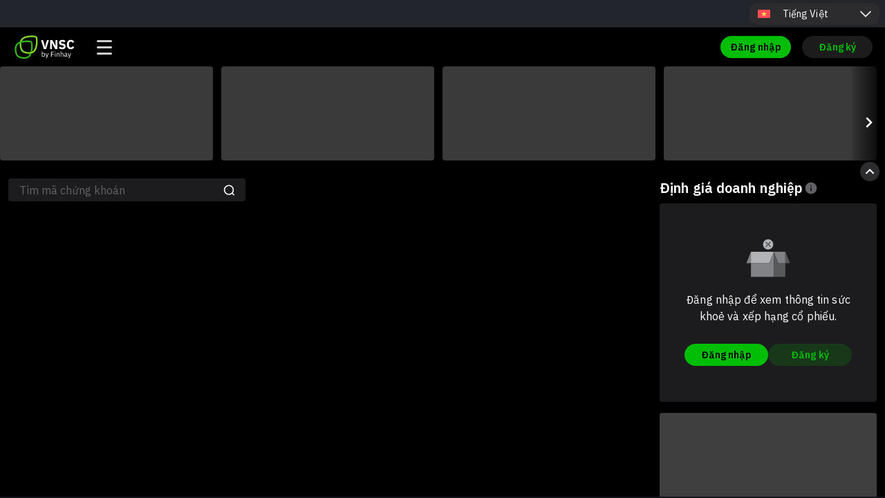

--- FILE ---
content_type: text/html; charset=utf-8
request_url: https://invest.vnsc.vn/ma-chung-khoan/BMJ
body_size: 17795
content:
<!DOCTYPE html><html lang="en"><head><meta charSet="utf-8"/><link rel="icon" href="/favicon-svg.svg"/><link rel="preload" as="image" href="/_next/static/media/logo_vnsc_by_finhay.b425acbe.svg" fetchpriority="high"/><link rel="preload" as="image" href="https://cdn1.finhay.com.vn/vnsc-prod/1722397135817-flag_vi.svg" fetchpriority="high"/><link rel="preload" as="image" href="https://cdn1.finhay.com.vn/vnsc-prod/1722397175929-arrow_down.svg" fetchpriority="high"/><link rel="preload" as="image" href="/_next/static/media/chevron-up-line.26cd405b.svg" fetchpriority="high"/><meta name="viewport" content="width=1200" user-scalable="0"/><meta http-equiv="X-UA-Compatible" content="IE=edge, chrome=1"/><title>Công ty cổ phần Khoáng sản miền đông AHP</title><meta name="robots" content="index,follow"/><meta name="description" content="Công ty cổ phần Khoáng sản miền đông AHP"/><meta name="twitter:card" content="summary_large_image"/><meta property="og:title" content="Công ty cổ phần Khoáng sản miền đông AHP"/><meta property="og:description" content="Công ty cổ phần Khoáng sản miền đông AHP"/><meta property="og:image" content="https://cdn1.finhay.com.vn/vnsc-prod/1695611236120-vnsc_thumbnail.png"/><meta property="og:image:alt" content="Công ty cổ phần Khoáng sản miền đông AHP"/><meta property="og:image:type" content="image/png"/><meta property="og:image:width" content="878"/><meta property="og:image:height" content="413"/><meta name="keywords" content=""/><meta name="author" content=""/><link rel="icon" type="image/x-icon" href="/favicon-svg.svg"/><link rel="preload" as="image" href="/_next/static/media/warning.1d590cb6.svg" fetchpriority="high"/><meta name="next-head-count" content="23"/><link data-next-font="" rel="preconnect" href="/" crossorigin="anonymous"/><link rel="preload" href="/_next/static/css/f65453a3cee7caf1.css" as="style"/><link rel="stylesheet" href="/_next/static/css/f65453a3cee7caf1.css" data-n-g=""/><link rel="preload" href="/_next/static/css/ef46db3751d8e999.css" as="style"/><link rel="stylesheet" href="/_next/static/css/ef46db3751d8e999.css" data-n-p=""/><link rel="preload" href="/_next/static/css/4d4f5005157c14d6.css" as="style"/><link rel="stylesheet" href="/_next/static/css/4d4f5005157c14d6.css" data-n-p=""/><noscript data-n-css=""></noscript><script defer="" nomodule="" src="/_next/static/chunks/polyfills-c67a75d1b6f99dc8.js"></script><script src="/_next/static/chunks/webpack-959942e394d0ae8a.js" defer=""></script><script src="/_next/static/chunks/framework-ce84985cd166733a.js" defer=""></script><script src="/_next/static/chunks/main-354042be1614f0c6.js" defer=""></script><script src="/_next/static/chunks/pages/_app-3d8aef9298c89967.js" defer=""></script><script src="/_next/static/chunks/2962-2cc2e21aa80201dd.js" defer=""></script><script src="/_next/static/chunks/1301-e60cc3d214ef5a6c.js" defer=""></script><script src="/_next/static/chunks/pages/ma-chung-khoan/%5Bsymbol%5D-b40cddde0a9766d7.js" defer=""></script><script src="/_next/static/eWvfcNjPsPHy0N7m8i0ix/_buildManifest.js" defer=""></script><script src="/_next/static/eWvfcNjPsPHy0N7m8i0ix/_ssgManifest.js" defer=""></script></head><body><div id="__next"><main><div class="Styles_fixedHeader__n17cY"><div class="Styles_wrapper__se0As"><div class="relative flex overflow-x-hidden"><div class="animate-marquee whitespace-nowrap flex"></div><div class="animate-marquee whitespace-nowrap flex"></div><div class="animate-marquee whitespace-nowrap flex"></div></div></div><div class="Styles_wrapper__iKOKe"><div class="Styles_logo__b7hVU"><a href="/"><img alt="VNSC By Finhay" fetchpriority="high" width="93" height="40" decoding="async" data-nimg="1" style="color:transparent" src="/_next/static/media/logo_vnsc_by_finhay.b425acbe.svg"/></a></div><div class="Styles_btn-menu-mobile__BbL3f"><svg viewBox="0 0 28 28" fill="#cecece" height="28" width="28"><path d="M23.5 4a1.5 1.5 0 110 3h-19a1.5 1.5 0 110-3h19zm0 18a1.5 1.5 0 110 3h-19a1.5 1.5 0 110-3h19zm0-9a1.5 1.5 0 110 3h-19a1.5 1.5 0 110-3h19z"></path></svg></div><div class="Styles_wrapper__QcdY2"><ul><div class="Styles_event-menu__DBx5_"><li class=""><a href="/thi-truong/hose">Thị trường</a></li></div><div class="Styles_event-menu__DBx5_"><li class=""><a href="/chung-khoan/hose">Bảng giá</a></li></div><div class="Styles_event-menu__DBx5_"><li class=""><a href="/trade/order">Đặt lệnh</a></li></div></ul></div><div class="flex items-center"><a href="/login"><div class="flex items-center justify-center rounded-[1000px] bg-primary text-[14px] text-black
                                 h-[32px] px-[16px] w-[102px] whitespace-nowrap
                                font-[600] leading-[20px] tracking-[0.07px] text-center">Đăng nhập</div></a><a href="/register"><div class="flex items-center justify-center rounded-[1000px] bg-[#1C1C1C] text-[14px] 
                                text-primary h-[32px] w-[102px] ml-[16px]
                                px-[16px] font-[600] leading-[20px] tracking-[0.07px] text-center">Đăng ký</div></a></div></div><div class="fixed top-0 left-0 z-[99999] h-screen w-full overflow-y-auto bg-[#171717b3] bg-opacity-[0.85] transition-all pointer-events-none opacity-0"><div class="flex min-h-screen items-center justify-center py-[10px] px-[8px]"><div class="relative mx-auto w-[90%] rounded-[12px] bg-black shadow-md transition-all scale-[0.9] max-w-[375px] p-[12px]"><div class="absolute top-[24px] right-[24px] flex justify-center items-center h-[32px] w-[32px] cursor-pointer"><svg stroke="currentColor" fill="currentColor" stroke-width="0" viewBox="0 0 512 512" class="text-white text-[24px]" height="1em" width="1em" xmlns="http://www.w3.org/2000/svg"><path d="M405 136.798L375.202 107 256 226.202 136.798 107 107 136.798 226.202 256 107 375.202 136.798 405 256 285.798 375.202 405 405 375.202 285.798 256z"></path></svg></div><div class="mt-[68px]"><p class="text-white text-[16px] font-[700] leading-[24px] tracking-[0.08px] text-center">Tải ứng dụng để xem tin cơ hội đầu tư</p><a href="https://appsflyer.vnsc.vn/AcJ2/6q7bfcfc" target="_blank"><img alt="" loading="lazy" width="200" height="200" decoding="async" data-nimg="1" class="mx-auto mt-[24px] w-[150px]" style="color:transparent" srcSet="/_next/image?url=%2F6q7bfcfc_qr_code.png&amp;w=256&amp;q=75 1x, /_next/image?url=%2F6q7bfcfc_qr_code.png&amp;w=640&amp;q=75 2x" src="/_next/image?url=%2F6q7bfcfc_qr_code.png&amp;w=640&amp;q=75"/></a><p class="mt-[24px] text-[#A4A4AB] text-center">Tải ứng dụng VNSC by Finhay tại đây</p><div class="flex justify-between mt-[24px]"><a class="w-[calc(50%-12px)]" href="https://apps.apple.com/vn/app/finhay/id1336942463?utm_campaign=taiapp&amp;utm_medium=button&amp;utm_source=website_finhay" rel="noopener noreferrer" target="_blank"><img alt="" loading="lazy" width="1026" height="1026" decoding="async" data-nimg="1" style="color:transparent" src="/header/download-app-store.svg"/></a><a class="w-[calc(50%-12px)]" href="https://play.google.com/store/apps/details?id=vn.finhay.finhay&amp;utm_campaign=taiapp&amp;utm_medium=button&amp;utm_source=website_finhay" rel="noopener noreferrer" target="_blank"><img alt="" loading="lazy" width="1026" height="1026" decoding="async" data-nimg="1" style="color:transparent" src="/header/download-google-play.svg"/></a></div></div></div></div></div><div class="Styles_wrapper__mS1W7"><div class="Styles_item__eSiEt"><div class="Styles_icon__ZtY_a"><img alt="Cờ Việt Nam" fetchpriority="high" width="24" height="24" decoding="async" data-nimg="1" style="color:transparent" src="https://cdn1.finhay.com.vn/vnsc-prod/1722397135817-flag_vi.svg"/></div><div class="Styles_text__l8Wch">Tiếng Việt</div><div class="Styles_arrow__36CSg"><img alt="Arrow down" fetchpriority="high" width="16" height="16" decoding="async" data-nimg="1" style="color:transparent" src="https://cdn1.finhay.com.vn/vnsc-prod/1722397175929-arrow_down.svg"/></div></div></div></div><div class="Styles_wrapper__TrqZX"><div class="Styles_wrap-chart__aXsEA"><div class="Styles_wrapper__hDyTP" style="min-height:142px;contain:size layout"><div class="Styles_btn-hide-chart-stock__0Jidj"><img alt="VNSC By Finhay" fetchpriority="high" width="24" height="24" decoding="async" data-nimg="1" style="color:transparent" src="/_next/static/media/chevron-up-line.26cd405b.svg"/></div><div class="swiper swiper-market-wrap-chart-exchange w-full"><div class="swiper-wrapper relative mx-[-6px]"><div class="swiper-slide w-full px-[6px]"><div class="flex justify-center items-center animate-[pulse_1s_ease-in-out_infinite] bg-neutral-700 rounded-[4px] h-[136px]"></div></div><div class="swiper-slide w-full px-[6px]"><div class="flex justify-center items-center animate-[pulse_1s_ease-in-out_infinite] bg-neutral-700 rounded-[4px] h-[136px]"></div></div><div class="swiper-slide w-full px-[6px]"><div class="flex justify-center items-center animate-[pulse_1s_ease-in-out_infinite] bg-neutral-700 rounded-[4px] h-[136px]"></div></div><div class="swiper-slide w-full px-[6px]"><div class="flex justify-center items-center animate-[pulse_1s_ease-in-out_infinite] bg-neutral-700 rounded-[4px] h-[136px]"></div></div><div class="swiper-slide w-full px-[6px]"><div class="flex justify-center items-center animate-[pulse_1s_ease-in-out_infinite] bg-neutral-700 rounded-[4px] h-[136px]"></div></div></div><button class="Styles_swiper-navigation-button__wzBf9 Styles_previous-button__pqPxB"><svg stroke="currentColor" fill="currentColor" stroke-width="0" viewBox="0 0 24 24" class="text-[32px] text-white" height="1em" width="1em" xmlns="http://www.w3.org/2000/svg"><path d="M13.293 6.293 7.586 12l5.707 5.707 1.414-1.414L10.414 12l4.293-4.293z"></path></svg></button><button class="Styles_swiper-navigation-button__wzBf9 Styles_next-button__7xYhB"><svg stroke="currentColor" fill="currentColor" stroke-width="0" viewBox="0 0 24 24" class="text-[32px] text-white" height="1em" width="1em" xmlns="http://www.w3.org/2000/svg"><path d="M10.707 17.707 16.414 12l-5.707-5.707-1.414 1.414L13.586 12l-4.293 4.293z"></path></svg></button></div></div></div><div class="Styles_content__nN4kH"><div class="Styles_stock-detail-wrapper__uA0UX"><div class="Styles_chart-info__UneNC"><div class="relative w-full max-w-[343px]"><div class="flex items-center h-[33px] w-full bg-dark-primary rounded-[4px] px-[16px]"><input type="text" class="flex-grow bg-transparent placeholder:text-[#626266] text-[#fff]" placeholder="Tìm mã chứng khoán" value=""/><img alt="search icon" loading="lazy" width="16" height="16" decoding="async" data-nimg="1" style="color:transparent" src="/market/search-icon.svg"/></div><div class="invisible-scroll absolute left-0 w-full top-full margin-top transition-all bg-[#2c2c2e] text-black rounded-[4px] shadow shadow-neutral-900 z-20 mt-[8px] max-h-[300px] overflow-auto opacity-0 scale-95 pointer-events-none"></div></div><iframe title="chart" class="Styles_trading-chart__ELvVk max-h-[calc(100vh-295px)] overflow-auto" width="100%" height="300" src=""></iframe></div><div class="Styles_general-info__xu19_ invisible-scroll pb-20px h-[calc(100vh-260px)] overflow-auto"><div class="Styles_jitta-info-wrapper__Pk770"><div class="Styles_title__eB8aK">Định giá doanh nghiệp</div><div class="Styles_jitta-not-auth__1Kg9l"><img alt="" loading="lazy" width="64" height="55.432" decoding="async" data-nimg="1" class="Styles_icon__kbAEl" style="color:transparent" src="/market/not-found-icon.svg"/><p class="Styles_description__Qgkn_">Đăng nhập để xem thông tin sức khoẻ và xếp hạng cổ phiếu.</p><div class="Styles_connect-group-button__1eNQL"><a href="/login?r=/ma-chung-khoan/BMJ"><div class="Styles_login-button__fmm4A">Đăng nhập</div></a><a href="/register"><div class="Styles_register-button__dY0Yp">Đăng ký</div></a></div></div></div><div class="Styles_wrapper__bRTFN"><h3 class="Styles_title__vBDZG">Thị trường hiện tại</h3><div class="Styles_content__SLba6"><div class="Styles_item__OLvsK"><div class="col"><label>Tổng KL giao dịch</label></div><div class="col"><span>0<!-- --> <!-- -->CP</span></div></div><div class="Styles_item__OLvsK"><div class="col"><label>Giá trị giao dịch</label></div><div class="col"><span>0.00<!-- --> <!-- -->Tỷ</span></div></div><div class="Styles_item__OLvsK"><div class="col"><label>ROE</label></div><div class="col"><span>%</span></div></div><div class="Styles_item__OLvsK"><div class="col"><label>P/E</label></div><div class="col"><span></span></div></div><div class="Styles_item__OLvsK"><div class="col"><label>P/B</label></div><div class="col"><span></span></div></div></div><button class="Styles_btn__BI9nB"><a href="/login">Giao dịch</a></button></div></div></div><div class="Toastify"></div><div class="Styles_wrapper__VA7zs"><div class="Styles_mask__4N7gj"></div><div class="Styles_container__8_dPR" style="width:380px;height:auto;background-color:#171A1E"><div class="Styles_btn-close__Iznjy"><img alt="Close" loading="lazy" width="16" height="15" decoding="async" data-nimg="1" style="color:transparent" srcSet="/_next/image?url=%2Ficons%2Ficon-close.png&amp;w=16&amp;q=75 1x, /_next/image?url=%2Ficons%2Ficon-close.png&amp;w=32&amp;q=75 2x" src="/_next/image?url=%2Ficons%2Ficon-close.png&amp;w=32&amp;q=75"/></div><div class="content"><div><h1>Not found</h1></div></div></div></div><div class="fixed top-0 left-0 z-[99999] h-screen w-full overflow-y-auto bg-[#171717b3] bg-opacity-[0.85] transition-all pointer-events-none opacity-0"><div class="flex min-h-screen items-center justify-center py-[10px] px-[8px]"><div class="relative mx-auto w-[90%] rounded-[12px] bg-black p-[24px] shadow-md transition-all scale-[0.9] Styles_dialog__0isC2"><div class="absolute top-[24px] right-[24px] flex justify-center items-center h-[32px] w-[32px] cursor-pointer"><svg stroke="currentColor" fill="currentColor" stroke-width="0" viewBox="0 0 512 512" class="text-white text-[24px]" height="1em" width="1em" xmlns="http://www.w3.org/2000/svg"><path d="M405 136.798L375.202 107 256 226.202 136.798 107 107 136.798 226.202 256 107 375.202 136.798 405 256 285.798 375.202 405 405 375.202 285.798 256z"></path></svg></div><img alt="icon sync" loading="lazy" width="140" height="140" decoding="async" data-nimg="1" class="Styles_image__KFeAx" style="color:transparent" src="/market/ic-file-sync.svg"/><p class="Styles_title__qD7UM">Bạn đang có 1 danh mục chưa được đồng bộ trước khi đăng nhập</p><p class="Styles_description__b2gIZ">Đồng bộ danh mục để tiếp tục sử dụng danh mục đang có trên tài khoản VNSC by Finhay.</p><button class="Styles_btn-first__xklfj">Đồng bộ danh mục</button><button class="Styles_btn-second__wz4z7">Không đồng bộ</button></div></div></div><div class="fixed top-0 left-0 z-[99999] h-screen w-full overflow-y-auto bg-[#171717b3] bg-opacity-[0.85] transition-all pointer-events-none opacity-0"><div class="flex min-h-screen items-center justify-center py-[10px] px-[8px]"><div class="relative mx-auto w-[90%] rounded-[12px] bg-black p-[24px] shadow-md transition-all scale-[0.9] Styles_dialog__3_0ff"><div class="absolute top-[24px] right-[24px] flex justify-center items-center h-[32px] w-[32px] cursor-pointer"><svg stroke="currentColor" fill="currentColor" stroke-width="0" viewBox="0 0 512 512" class="text-white text-[24px]" height="1em" width="1em" xmlns="http://www.w3.org/2000/svg"><path d="M405 136.798L375.202 107 256 226.202 136.798 107 107 136.798 226.202 256 107 375.202 136.798 405 256 285.798 375.202 405 405 375.202 285.798 256z"></path></svg></div><img alt="warning" fetchpriority="high" width="140" height="140" decoding="async" data-nimg="1" class="Styles_image__QL5M7" style="color:transparent" src="/_next/static/media/warning.1d590cb6.svg"/><p class="Styles_title__TGmT4">Bạn cần đăng nhập để thêm danh mục</p><p class="Styles_description__Bv9C1">Từ danh mục thứ hai, bạn cần đăng nhập bằng tài khoản VNSC by Finhay để tiếp tục được tạo danh mục</p><a href="/login?r=/ma-chung-khoan/BMJ"><button class="Styles_btn-first__wVFUP">Đăng nhập</button></a></div></div></div></div></div></main></div><script id="__NEXT_DATA__" type="application/json">{"props":{"pageProps":{"symbol":"BMJ","stock":{"symbol":"BMJ","price":10200,"close":10200,"ceiling":11500,"volume":100,"change":200,"floor":8500,"reference":10000,"average":10067,"high":10500,"low":9500,"open":10500,"totalVolume":300,"totalValue":3020000,"foreignBought":null,"foreignSold":200,"foreignRemain":-55300,"remainBid":2000,"remainAsk":10500,"buyPrice1":9500,"buyPrice2":9400,"buyPrice3":9300,"sellPrice1":10200,"sellPrice2":10300,"sellPrice3":10400,"buyVol1":500,"buyVol2":400,"buyVol3":1100,"sellVol1":300,"sellVol2":700,"sellVol3":600,"changePercent":2,"stockType":"STOCK","exchange":"UPCOM","name":"Công ty cổ phần Khoáng sản miền đông AHP","createdAt":1764662701312,"hasNewestNews":false,"stockSummary":"Công ty Khoáng sản Miền Đông AHP được thành lập năm 2001, từ 2008 hoạt động theo mô hình công ty cổ phần. Công ty chuyên khai thác, sản xuất và kinh doanh đá xây dựng tại Bình Dương. Hiện có 9 dây chuyền nghiền đá và gần 40 phương tiện chuyên dùng. Công ty niêm yết trên Upcom từ năm 2009.","symbolStatus":"NRM","symbolStatusCode":"NRM|NRM|NRM","floorCode":"UPX","pe":17.3,"pb":0.9,"roe":5.113}},"__N_SSP":true},"page":"/ma-chung-khoan/[symbol]","query":{"symbol":"BMJ"},"buildId":"eWvfcNjPsPHy0N7m8i0ix","isFallback":false,"gssp":true,"locale":"vi","locales":["vi","en"],"defaultLocale":"vi","scriptLoader":[]}</script></body></html>

--- FILE ---
content_type: text/css; charset=UTF-8
request_url: https://invest.vnsc.vn/_next/static/css/f65453a3cee7caf1.css
body_size: 202219
content:
@import"https://fonts.googleapis.com/css2?family=IBM+Plex+Sans:ital,wght@0,300;0,400;0,500;0,600;0,700;1,300;1,400;1,500;1,600;1,700&display=swap";:root{--swiper-navigation-size:44px}.swiper-button-next,.swiper-button-prev{position:absolute;top:var(--swiper-navigation-top-offset,50%);width:calc(var(--swiper-navigation-size)/44*27);height:var(--swiper-navigation-size);margin-top:calc(0px - var(--swiper-navigation-size)/2);z-index:10;cursor:pointer;display:flex;align-items:center;justify-content:center;color:var(--swiper-navigation-color,var(--swiper-theme-color))}.swiper-button-next.swiper-button-disabled,.swiper-button-prev.swiper-button-disabled{opacity:.35;cursor:auto;pointer-events:none}.swiper-button-next.swiper-button-hidden,.swiper-button-prev.swiper-button-hidden{opacity:0;cursor:auto;pointer-events:none}.swiper-navigation-disabled .swiper-button-next,.swiper-navigation-disabled .swiper-button-prev{display:none!important}.swiper-button-next:after,.swiper-button-prev:after{font-family:swiper-icons;font-size:var(--swiper-navigation-size);text-transform:none!important;letter-spacing:0;font-variant:normal;line-height:1}.swiper-button-prev,.swiper-rtl .swiper-button-next{left:var(--swiper-navigation-sides-offset,10px);right:auto}.swiper-button-prev:after,.swiper-rtl .swiper-button-next:after{content:"prev"}.swiper-button-next,.swiper-rtl .swiper-button-prev{right:var(--swiper-navigation-sides-offset,10px);left:auto}.swiper-button-next:after,.swiper-rtl .swiper-button-prev:after{content:"next"}.swiper-button-lock{display:none}.rc-tooltip{position:absolute;z-index:1070;display:block;visibility:visible;line-height:1.5;font-size:12px;background-color:rgba(0,0,0,.05);padding:1px;opacity:1}.rc-tooltip-hidden{display:none}.rc-tooltip-placement-top .rc-tooltip-arrow,.rc-tooltip-placement-topLeft .rc-tooltip-arrow,.rc-tooltip-placement-topRight .rc-tooltip-arrow{transform:translate(-50%,5px);margin-left:-6px;border-width:6px 6px 0;border-top-color:#b1b1b1}.rc-tooltip-placement-top .rc-tooltip-arrow-inner,.rc-tooltip-placement-topLeft .rc-tooltip-arrow-inner,.rc-tooltip-placement-topRight .rc-tooltip-arrow-inner{bottom:1px;margin-left:-6px;border-width:6px 6px 0;border-top-color:#fff}.rc-tooltip-placement-top .rc-tooltip-arrow{left:50%}.rc-tooltip-placement-topLeft .rc-tooltip-arrow{left:15%}.rc-tooltip-placement-topRight .rc-tooltip-arrow{right:15%}.rc-tooltip-placement-right .rc-tooltip-arrow,.rc-tooltip-placement-rightBottom .rc-tooltip-arrow,.rc-tooltip-placement-rightTop .rc-tooltip-arrow{left:-5px;margin-top:-6px;border-width:6px 6px 6px 0;border-right-color:#b1b1b1}.rc-tooltip-placement-right .rc-tooltip-arrow-inner,.rc-tooltip-placement-rightBottom .rc-tooltip-arrow-inner,.rc-tooltip-placement-rightTop .rc-tooltip-arrow-inner{left:1px;margin-top:-6px;border-width:6px 6px 6px 0;border-right-color:#fff}.rc-tooltip-placement-right .rc-tooltip-arrow{top:50%}.rc-tooltip-placement-rightTop .rc-tooltip-arrow{top:15%;margin-top:0}.rc-tooltip-placement-rightBottom .rc-tooltip-arrow{bottom:15%}.rc-tooltip-placement-left .rc-tooltip-arrow,.rc-tooltip-placement-leftBottom .rc-tooltip-arrow,.rc-tooltip-placement-leftTop .rc-tooltip-arrow{right:-5px;margin-top:-6px;border-width:6px 0 6px 6px;border-left-color:#b1b1b1}.rc-tooltip-placement-left .rc-tooltip-arrow-inner,.rc-tooltip-placement-leftBottom .rc-tooltip-arrow-inner,.rc-tooltip-placement-leftTop .rc-tooltip-arrow-inner{right:1px;margin-top:-6px;border-width:6px 0 6px 6px;border-left-color:#fff}.rc-tooltip-placement-left .rc-tooltip-arrow{top:50%}.rc-tooltip-placement-leftTop .rc-tooltip-arrow{top:15%;margin-top:0}.rc-tooltip-placement-leftBottom .rc-tooltip-arrow{bottom:15%}.rc-tooltip-placement-bottom .rc-tooltip-arrow,.rc-tooltip-placement-bottomLeft .rc-tooltip-arrow,.rc-tooltip-placement-bottomRight .rc-tooltip-arrow{transform:translate(-50%,-5px);margin-left:-6px;border-width:0 6px 6px;border-bottom-color:#b1b1b1}.rc-tooltip-placement-bottom .rc-tooltip-arrow-inner,.rc-tooltip-placement-bottomLeft .rc-tooltip-arrow-inner,.rc-tooltip-placement-bottomRight .rc-tooltip-arrow-inner{top:1px;margin-left:-6px;border-width:0 6px 6px;border-bottom-color:#fff}.rc-tooltip-placement-bottom .rc-tooltip-arrow{left:50%}.rc-tooltip-placement-bottomLeft .rc-tooltip-arrow{left:15%}.rc-tooltip-placement-bottomRight .rc-tooltip-arrow{right:15%}/*
! tailwindcss v3.3.2 | MIT License | https://tailwindcss.com
*/*,:after,:before{box-sizing:border-box;border:0 solid #e5e7eb}:after,:before{--tw-content:""}html{line-height:1.5;-webkit-text-size-adjust:100%;-moz-tab-size:4;-o-tab-size:4;tab-size:4;font-family:ui-sans-serif,system-ui,-apple-system,BlinkMacSystemFont,Segoe UI,Roboto,Helvetica Neue,Arial,Noto Sans,sans-serif,Apple Color Emoji,Segoe UI Emoji,Segoe UI Symbol,Noto Color Emoji;font-feature-settings:normal;font-variation-settings:normal}body{margin:0;line-height:inherit}hr{height:0;color:inherit;border-top-width:1px}abbr:where([title]){-webkit-text-decoration:underline dotted;text-decoration:underline dotted}h1,h2,h3,h4,h5,h6{font-size:inherit;font-weight:inherit}a{color:inherit;text-decoration:inherit}b,strong{font-weight:bolder}code,kbd,pre,samp{font-family:ui-monospace,SFMono-Regular,Menlo,Monaco,Consolas,Liberation Mono,Courier New,monospace;font-size:1em}small{font-size:80%}sub,sup{font-size:75%;line-height:0;position:relative;vertical-align:baseline}sub{bottom:-.25em}sup{top:-.5em}table{text-indent:0;border-color:inherit;border-collapse:collapse}button,input,optgroup,select,textarea{font-family:inherit;font-size:100%;font-weight:inherit;line-height:inherit;color:inherit;margin:0;padding:0}button,select{text-transform:none}[type=button],[type=reset],[type=submit],button{-webkit-appearance:button;background-color:transparent;background-image:none}:-moz-focusring{outline:auto}:-moz-ui-invalid{box-shadow:none}progress{vertical-align:baseline}::-webkit-inner-spin-button,::-webkit-outer-spin-button{height:auto}[type=search]{-webkit-appearance:textfield;outline-offset:-2px}::-webkit-search-decoration{-webkit-appearance:none}::-webkit-file-upload-button{-webkit-appearance:button;font:inherit}summary{display:list-item}blockquote,dd,dl,figure,h1,h2,h3,h4,h5,h6,hr,p,pre{margin:0}fieldset{margin:0}fieldset,legend{padding:0}menu,ol,ul{list-style:none;margin:0;padding:0}textarea{resize:vertical}input::-moz-placeholder,textarea::-moz-placeholder{opacity:1;color:#9ca3af}input::placeholder,textarea::placeholder{opacity:1;color:#9ca3af}[role=button],button{cursor:pointer}:disabled{cursor:default}audio,canvas,embed,iframe,img,object,svg,video{display:block;vertical-align:middle}img,video{max-width:100%;height:auto}[hidden]{display:none}*,:after,:before{--tw-border-spacing-x:0;--tw-border-spacing-y:0;--tw-translate-x:0;--tw-translate-y:0;--tw-rotate:0;--tw-skew-x:0;--tw-skew-y:0;--tw-scale-x:1;--tw-scale-y:1;--tw-pan-x: ;--tw-pan-y: ;--tw-pinch-zoom: ;--tw-scroll-snap-strictness:proximity;--tw-gradient-from-position: ;--tw-gradient-via-position: ;--tw-gradient-to-position: ;--tw-ordinal: ;--tw-slashed-zero: ;--tw-numeric-figure: ;--tw-numeric-spacing: ;--tw-numeric-fraction: ;--tw-ring-inset: ;--tw-ring-offset-width:0px;--tw-ring-offset-color:#fff;--tw-ring-color:rgba(59,130,246,.5);--tw-ring-offset-shadow:0 0 #0000;--tw-ring-shadow:0 0 #0000;--tw-shadow:0 0 #0000;--tw-shadow-colored:0 0 #0000;--tw-blur: ;--tw-brightness: ;--tw-contrast: ;--tw-grayscale: ;--tw-hue-rotate: ;--tw-invert: ;--tw-saturate: ;--tw-sepia: ;--tw-drop-shadow: ;--tw-backdrop-blur: ;--tw-backdrop-brightness: ;--tw-backdrop-contrast: ;--tw-backdrop-grayscale: ;--tw-backdrop-hue-rotate: ;--tw-backdrop-invert: ;--tw-backdrop-opacity: ;--tw-backdrop-saturate: ;--tw-backdrop-sepia: }::backdrop{--tw-border-spacing-x:0;--tw-border-spacing-y:0;--tw-translate-x:0;--tw-translate-y:0;--tw-rotate:0;--tw-skew-x:0;--tw-skew-y:0;--tw-scale-x:1;--tw-scale-y:1;--tw-pan-x: ;--tw-pan-y: ;--tw-pinch-zoom: ;--tw-scroll-snap-strictness:proximity;--tw-gradient-from-position: ;--tw-gradient-via-position: ;--tw-gradient-to-position: ;--tw-ordinal: ;--tw-slashed-zero: ;--tw-numeric-figure: ;--tw-numeric-spacing: ;--tw-numeric-fraction: ;--tw-ring-inset: ;--tw-ring-offset-width:0px;--tw-ring-offset-color:#fff;--tw-ring-color:rgba(59,130,246,.5);--tw-ring-offset-shadow:0 0 #0000;--tw-ring-shadow:0 0 #0000;--tw-shadow:0 0 #0000;--tw-shadow-colored:0 0 #0000;--tw-blur: ;--tw-brightness: ;--tw-contrast: ;--tw-grayscale: ;--tw-hue-rotate: ;--tw-invert: ;--tw-saturate: ;--tw-sepia: ;--tw-drop-shadow: ;--tw-backdrop-blur: ;--tw-backdrop-brightness: ;--tw-backdrop-contrast: ;--tw-backdrop-grayscale: ;--tw-backdrop-hue-rotate: ;--tw-backdrop-invert: ;--tw-backdrop-opacity: ;--tw-backdrop-saturate: ;--tw-backdrop-sepia: }.\!container{width:100%!important}.container{width:100%}@media (min-width:640px){.\!container{max-width:640px!important}.container{max-width:640px}}@media (min-width:768px){.\!container{max-width:768px!important}.container{max-width:768px}}@media (min-width:1024px){.\!container{max-width:1024px!important}.container{max-width:1024px}}@media (min-width:1280px){.\!container{max-width:1280px!important}.container{max-width:1280px}}@media (min-width:1536px){.\!container{max-width:1536px!important}.container{max-width:1536px}}.pointer-events-none{pointer-events:none}.pointer-events-auto{pointer-events:auto}.visible{visibility:visible}.static{position:static}.fixed{position:fixed}.\!absolute{position:absolute!important}.absolute{position:absolute}.relative{position:relative}.sticky{position:sticky}.inset-x-0{left:0;right:0}.inset-y-0{top:0;bottom:0}.bottom-0{bottom:0}.bottom-full{bottom:100%}.left-0{left:0}.left-1\/2{left:50%}.left-\[2px\]{left:2px}.left-full{left:100%}.right-0{right:0}.right-\[24px\]{right:24px}.right-\[2px\]{right:2px}.right-\[6px\]{right:6px}.right-full{right:100%}.top-0{top:0}.top-1\/2{top:50%}.top-\[-0\.5px\]{top:-.5px}.top-\[24px\]{top:24px}.top-\[96px\]{top:96px}.top-full{top:100%}.z-10{z-index:10}.z-20{z-index:20}.z-50{z-index:50}.z-\[1000000\]{z-index:1000000}.z-\[50\]{z-index:50}.z-\[99999\]{z-index:99999}.m-\[4px\]{margin:4px}.mx-\[-6px\]{margin-left:-6px;margin-right:-6px}.mx-auto{margin-left:auto;margin-right:auto}.mb-\[10px\]{margin-bottom:10px}.mb-\[12px\]{margin-bottom:12px}.mb-\[15px\]{margin-bottom:15px}.mb-\[4px\]{margin-bottom:4px}.mb-\[5px\]{margin-bottom:5px}.mb-\[8px\]{margin-bottom:8px}.ml-\[0rem\]{margin-left:0}.ml-\[12px\]{margin-left:12px}.ml-\[16px\]{margin-left:16px}.ml-\[1rem\]{margin-left:1rem}.ml-\[2px\]{margin-left:2px}.ml-\[4px\]{margin-left:4px}.ml-\[6px\]{margin-left:6px}.ml-\[8px\]{margin-left:8px}.ml-auto{margin-left:auto}.mr-\[4px\]{margin-right:4px}.mr-\[5px\]{margin-right:5px}.mr-\[8px\]{margin-right:8px}.mt-8{margin-top:2rem}.mt-\[0px\]{margin-top:0}.mt-\[12px\]{margin-top:12px}.mt-\[16px\]{margin-top:16px}.mt-\[24px\]{margin-top:24px}.mt-\[30px\]{margin-top:30px}.mt-\[4px\]{margin-top:4px}.mt-\[68px\]{margin-top:68px}.mt-\[8px\]{margin-top:8px}.line-clamp-1{overflow:hidden;display:-webkit-box;-webkit-box-orient:vertical;-webkit-line-clamp:1}.block{display:block}.inline-block{display:inline-block}.inline{display:inline}.flex{display:flex}.inline-flex{display:inline-flex}.table{display:table}.table-row{display:table-row}.hidden{display:none}.aspect-square{aspect-ratio:1/1}.h-\[1\.5px\]{height:1.5px}.h-\[136px\]{height:136px}.h-\[13px\]{height:13px}.h-\[144px\]{height:144px}.h-\[16px\]{height:16px}.h-\[1px\]{height:1px}.h-\[200px\]{height:200px}.h-\[20px\]{height:20px}.h-\[220px\]{height:220px}.h-\[224px\]{height:224px}.h-\[24px\]{height:24px}.h-\[250px\]{height:250px}.h-\[264px\]{height:264px}.h-\[268px\]{height:268px}.h-\[28px\]{height:28px}.h-\[300px\]{height:300px}.h-\[32px\]{height:32px}.h-\[33px\]{height:33px}.h-\[340px\]{height:340px}.h-\[34px\]{height:34px}.h-\[35px\]{height:35px}.h-\[360px\]{height:360px}.h-\[36px\]{height:36px}.h-\[40px\]{height:40px}.h-\[52px\]{height:52px}.h-\[72px\]{height:72px}.h-\[8px\]{height:8px}.h-\[calc\(100vh-190px\)\]{height:calc(100vh - 190px)}.h-\[calc\(100vh-260px\)\]{height:calc(100vh - 260px)}.h-full{height:100%}.h-screen{height:100vh}.max-h-\[300px\]{max-height:300px}.max-h-\[450px\]{max-height:450px}.max-h-\[650px\]{max-height:650px}.max-h-\[calc\(100vh-188px\)\]{max-height:calc(100vh - 188px)}.max-h-\[calc\(100vh-234px\)\]{max-height:calc(100vh - 234px)}.max-h-\[calc\(100vh-258px\)\]{max-height:calc(100vh - 258px)}.max-h-\[calc\(100vh-261px\)\]{max-height:calc(100vh - 261px)}.max-h-\[calc\(100vh-295px\)\]{max-height:calc(100vh - 295px)}.max-h-\[calc\(100vh-304px\)\]{max-height:calc(100vh - 304px)}.max-h-\[calc\(100vh-317px\)\]{max-height:calc(100vh - 317px)}.max-h-\[calc\(100vh-387px\)\]{max-height:calc(100vh - 387px)}.min-h-\[34px\]{min-height:34px}.min-h-screen{min-height:100vh}.w-\[10\%\]{width:10%}.w-\[100\%\]{width:100%}.w-\[102px\]{width:102px}.w-\[11\%\]{width:11%}.w-\[12\%\]{width:12%}.w-\[12px\]{width:12px}.w-\[13\%\]{width:13%}.w-\[14\%\]{width:14%}.w-\[15\%\]{width:15%}.w-\[150px\]{width:150px}.w-\[160px\]{width:160px}.w-\[16px\]{width:16px}.w-\[18\%\]{width:18%}.w-\[1px\]{width:1px}.w-\[2\%\]{width:2%}.w-\[200px\]{width:200px}.w-\[24px\]{width:24px}.w-\[25\%\]{width:25%}.w-\[250px\]{width:250px}.w-\[27\%\]{width:27%}.w-\[3\%\]{width:3%}.w-\[32px\]{width:32px}.w-\[35\%\]{width:35%}.w-\[36px\]{width:36px}.w-\[38\%\]{width:38%}.w-\[4\%\]{width:4%}.w-\[402px\]{width:402px}.w-\[5\%\]{width:5%}.w-\[50\%\]{width:50%}.w-\[506px\]{width:506px}.w-\[50px\]{width:50px}.w-\[6\%\]{width:6%}.w-\[60px\]{width:60px}.w-\[62px\]{width:62px}.w-\[7\%\]{width:7%}.w-\[702px\]{width:702px}.w-\[8\%\]{width:8%}.w-\[80\%\]{width:80%}.w-\[84px\]{width:84px}.w-\[85\%\]{width:85%}.w-\[90\%\]{width:90%}.w-\[92px\]{width:92px}.w-\[calc\(50\%-12px\)\]{width:calc(50% - 12px)}.w-fit{width:-moz-fit-content;width:fit-content}.w-full{width:100%}.min-w-\[1100px\]{min-width:1100px}.max-w-\[1040px\]{max-width:1040px}.max-w-\[123px\]{max-width:123px}.max-w-\[292px\]{max-width:292px}.max-w-\[343px\]{max-width:343px}.max-w-\[375px\]{max-width:375px}.flex-1{flex:1 1 0%}.flex-shrink-0{flex-shrink:0}.flex-grow{flex-grow:1}.flex-grow-0{flex-grow:0}.table-fixed{table-layout:fixed}.-translate-x-1\/2{--tw-translate-x:-50%}.-translate-x-1\/2,.-translate-y-1\/2{transform:translate(var(--tw-translate-x),var(--tw-translate-y)) rotate(var(--tw-rotate)) skewX(var(--tw-skew-x)) skewY(var(--tw-skew-y)) scaleX(var(--tw-scale-x)) scaleY(var(--tw-scale-y))}.-translate-y-1\/2{--tw-translate-y:-50%}.rotate-180{--tw-rotate:180deg}.rotate-180,.scale-100{transform:translate(var(--tw-translate-x),var(--tw-translate-y)) rotate(var(--tw-rotate)) skewX(var(--tw-skew-x)) skewY(var(--tw-skew-y)) scaleX(var(--tw-scale-x)) scaleY(var(--tw-scale-y))}.scale-100{--tw-scale-x:1;--tw-scale-y:1}.scale-90{--tw-scale-x:.9;--tw-scale-y:.9}.scale-90,.scale-95{transform:translate(var(--tw-translate-x),var(--tw-translate-y)) rotate(var(--tw-rotate)) skewX(var(--tw-skew-x)) skewY(var(--tw-skew-y)) scaleX(var(--tw-scale-x)) scaleY(var(--tw-scale-y))}.scale-95{--tw-scale-x:.95;--tw-scale-y:.95}.scale-\[0\.9\]{--tw-scale-x:0.9;--tw-scale-y:0.9}.scale-\[0\.9\],.transform{transform:translate(var(--tw-translate-x),var(--tw-translate-y)) rotate(var(--tw-rotate)) skewX(var(--tw-skew-x)) skewY(var(--tw-skew-y)) scaleX(var(--tw-scale-x)) scaleY(var(--tw-scale-y))}@keyframes pulse{50%{opacity:.5}}.animate-\[pulse_1s_ease-in-out_infinite\]{animation:pulse 1s ease-in-out infinite}@keyframes marquee{0%{transform:translateX(0)}to{transform:translateX(-100%)}}.animate-marquee{animation:marquee 25s linear infinite}.cursor-default{cursor:default}.cursor-pointer{cursor:pointer}.resize{resize:both}.list-disc{list-style-type:disc}.list-none{list-style-type:none}.flex-row-reverse{flex-direction:row-reverse}.flex-col{flex-direction:column}.items-start{align-items:flex-start}.items-center{align-items:center}.justify-start{justify-content:flex-start}.justify-end{justify-content:flex-end}.justify-center{justify-content:center}.justify-between{justify-content:space-between}.gap-\[12px\]{gap:12px}.gap-\[8px\]{gap:8px}.space-x-\[2px\]>:not([hidden])~:not([hidden]){--tw-space-x-reverse:0;margin-right:calc(2px * var(--tw-space-x-reverse));margin-left:calc(2px * calc(1 - var(--tw-space-x-reverse)))}.space-x-\[6px\]>:not([hidden])~:not([hidden]){--tw-space-x-reverse:0;margin-right:calc(6px * var(--tw-space-x-reverse));margin-left:calc(6px * calc(1 - var(--tw-space-x-reverse)))}.space-y-1>:not([hidden])~:not([hidden]){--tw-space-y-reverse:0;margin-top:calc(.25rem * calc(1 - var(--tw-space-y-reverse)));margin-bottom:calc(.25rem * var(--tw-space-y-reverse))}.divide-y>:not([hidden])~:not([hidden]){--tw-divide-y-reverse:0;border-top-width:calc(1px * calc(1 - var(--tw-divide-y-reverse)));border-bottom-width:calc(1px * var(--tw-divide-y-reverse))}.divide-\[\#1C1C1E\]>:not([hidden])~:not([hidden]){--tw-divide-opacity:1;border-color:rgb(28 28 30/var(--tw-divide-opacity))}.overflow-auto{overflow:auto}.overflow-hidden{overflow:hidden}.overflow-y-auto{overflow-y:auto}.overflow-x-hidden{overflow-x:hidden}.truncate{overflow:hidden;white-space:nowrap}.text-ellipsis,.truncate{text-overflow:ellipsis}.whitespace-nowrap{white-space:nowrap}.rounded{border-radius:.25rem}.rounded-\[1000px\]{border-radius:1000px}.rounded-\[12px\]{border-radius:12px}.rounded-\[18px\]{border-radius:18px}.rounded-\[4px\]{border-radius:4px}.rounded-\[6px\]{border-radius:6px}.rounded-full{border-radius:9999px}.rounded-b-\[16px\]{border-bottom-right-radius:16px;border-bottom-left-radius:16px}.rounded-t-\[16px\]{border-top-left-radius:16px;border-top-right-radius:16px}.border{border-width:1px}.border-2{border-width:2px}.border-\[0\.5px\]{border-width:.5px}.border-\[2px\]{border-width:2px}.border-l-0{border-left-width:0}.border-r-0{border-right-width:0}.border-solid{border-style:solid}.border-\[\#1C1C1C\]{--tw-border-opacity:1;border-color:rgb(28 28 28/var(--tw-border-opacity))}.border-\[\#1D1D1D\]{--tw-border-opacity:1;border-color:rgb(29 29 29/var(--tw-border-opacity))}.border-\[\#A4A4AB\]{--tw-border-opacity:1;border-color:rgb(164 164 171/var(--tw-border-opacity))}.border-dark-primary{--tw-border-opacity:1;border-color:rgb(28 28 30/var(--tw-border-opacity))}.border-primary{--tw-border-opacity:1;border-color:rgb(0 189 6/var(--tw-border-opacity))}.bg-\[\#030303\]{--tw-bg-opacity:1;background-color:rgb(3 3 3/var(--tw-bg-opacity))}.bg-\[\#0E0E0E\]{--tw-bg-opacity:1;background-color:rgb(14 14 14/var(--tw-bg-opacity))}.bg-\[\#151516\]{--tw-bg-opacity:1;background-color:rgb(21 21 22/var(--tw-bg-opacity))}.bg-\[\#171717b3\]{background-color:#171717b3}.bg-\[\#1C1C1C\]{--tw-bg-opacity:1;background-color:rgb(28 28 28/var(--tw-bg-opacity))}.bg-\[\#1C1C1E\],.bg-\[\#1c1c1e\]{--tw-bg-opacity:1;background-color:rgb(28 28 30/var(--tw-bg-opacity))}.bg-\[\#2C2C2E\],.bg-\[\#2c2c2e\]{--tw-bg-opacity:1;background-color:rgb(44 44 46/var(--tw-bg-opacity))}.bg-\[\#34c7592e\]{background-color:#34c7592e}.bg-\[\#626266\]{--tw-bg-opacity:1;background-color:rgb(98 98 102/var(--tw-bg-opacity))}.bg-\[\#A4A4AB\]{--tw-bg-opacity:1;background-color:rgb(164 164 171/var(--tw-bg-opacity))}.bg-\[\#d3d3d3\]{--tw-bg-opacity:1;background-color:rgb(211 211 211/var(--tw-bg-opacity))}.bg-black{--tw-bg-opacity:1;background-color:rgb(0 0 0/var(--tw-bg-opacity))}.bg-dark-primary{--tw-bg-opacity:1;background-color:rgb(28 28 30/var(--tw-bg-opacity))}.bg-dark-system-green-secondary{background-color:rgba(48,209,88,.18)}.bg-dark-system-red-secondary{background-color:rgba(223,129,162,.18)}.bg-decrease{--tw-bg-opacity:1;background-color:rgb(255 69 58/var(--tw-bg-opacity))}.bg-increase{--tw-bg-opacity:1;background-color:rgb(48 209 88/var(--tw-bg-opacity))}.bg-neutral-700{--tw-bg-opacity:1;background-color:rgb(64 64 64/var(--tw-bg-opacity))}.bg-primary{--tw-bg-opacity:1;background-color:rgb(0 189 6/var(--tw-bg-opacity))}.bg-transparent{background-color:transparent}.bg-opacity-\[0\.85\]{--tw-bg-opacity:0.85}.from-\[\#1c1c1c\]{--tw-gradient-from:#1c1c1c var(--tw-gradient-from-position);--tw-gradient-to:rgba(28,28,28,0) var(--tw-gradient-to-position);--tw-gradient-stops:var(--tw-gradient-from),var(--tw-gradient-to)}.to-\[\#101010\]{--tw-gradient-to:#101010 var(--tw-gradient-to-position)}.fill-ceiling{fill:#bf5af2}.fill-decrease{fill:#ff453a}.fill-floor{fill:#0a84ff}.fill-increase{fill:#30d158}.fill-reference{fill:#ff9f0a}.fill-white{fill:#fff}.object-cover{-o-object-fit:cover;object-fit:cover}.p-\[12px\]{padding:12px}.p-\[24px\]{padding:24px}.p-\[32px\]{padding:32px}.p-\[4px\]{padding:4px}.p-\[6px\]{padding:6px}.p-\[8px\]{padding:8px}.px-4{padding-left:1rem;padding-right:1rem}.px-\[10px\]{padding-left:10px;padding-right:10px}.px-\[12px\]{padding-left:12px;padding-right:12px}.px-\[16px\]{padding-left:16px;padding-right:16px}.px-\[20px\]{padding-left:20px;padding-right:20px}.px-\[4px\]{padding-left:4px;padding-right:4px}.px-\[6px\]{padding-left:6px;padding-right:6px}.px-\[8px\]{padding-left:8px;padding-right:8px}.py-2{padding-top:.5rem;padding-bottom:.5rem}.py-\[10px\]{padding-top:10px;padding-bottom:10px}.py-\[12px\]{padding-top:12px;padding-bottom:12px}.py-\[4px\]{padding-top:4px;padding-bottom:4px}.py-\[6px\]{padding-top:6px;padding-bottom:6px}.py-\[8px\]{padding-top:8px;padding-bottom:8px}.pb-0{padding-bottom:0}.pb-\[100px\]{padding-bottom:100px}.pb-\[12px\]{padding-bottom:12px}.pb-\[4px\]{padding-bottom:4px}.pl-\[0px\]{padding-left:0}.pl-\[12px\]{padding-left:12px}.pl-\[16px\]{padding-left:16px}.pl-\[4px\]{padding-left:4px}.pr-\[0px\]{padding-right:0}.pr-\[32px\]{padding-right:32px}.pr-\[4px\]{padding-right:4px}.pr-\[8px\]{padding-right:8px}.pt-0{padding-top:0}.pt-\[1px\]{padding-top:1px}.pt-\[24px\]{padding-top:24px}.text-left{text-align:left}.text-center{text-align:center}.text-right{text-align:right}.text-end{text-align:end}.text-12{font-size:12px}.text-14{font-size:14px}.text-16{font-size:16px}.text-18{font-size:18px}.text-\[10px\]{font-size:10px}.text-\[12px\]{font-size:12px}.text-\[14px\]{font-size:14px}.text-\[15px\]{font-size:15px}.text-\[16px\]{font-size:16px}.text-\[20px\]{font-size:20px}.text-\[24px\]{font-size:24px}.text-\[32px\]{font-size:32px}.font-\[400\]{font-weight:400}.font-\[500\]{font-weight:500}.font-\[600\]{font-weight:600}.font-\[700\]{font-weight:700}.font-normal{font-weight:400}.font-semibold{font-weight:600}.uppercase{text-transform:uppercase}.lowercase{text-transform:lowercase}.leading-\[16px\]{line-height:16px}.leading-\[20px\]{line-height:20px}.leading-\[24px\]{line-height:24px}.leading-\[28px\]{line-height:28px}.leading-\[32px\]{line-height:32px}.tracking-\[0\.005em\]{letter-spacing:.005em}.tracking-\[0\.06px\]{letter-spacing:.06px}.tracking-\[0\.07px\]{letter-spacing:.07px}.tracking-\[0\.08px\]{letter-spacing:.08px}.tracking-\[0\.12px\]{letter-spacing:.12px}.tracking-\[0\.1px\]{letter-spacing:.1px}.tracking-\[0\.5\%\]{letter-spacing:.5%}.text-\[\#007AFF\]{--tw-text-opacity:1;color:rgb(0 122 255/var(--tw-text-opacity))}.text-\[\#00BD06\]{--tw-text-opacity:1;color:rgb(0 189 6/var(--tw-text-opacity))}.text-\[\#07AB2A\]{--tw-text-opacity:1;color:rgb(7 171 42/var(--tw-text-opacity))}.text-\[\#0A84FF\]{--tw-text-opacity:1;color:rgb(10 132 255/var(--tw-text-opacity))}.text-\[\#30D158\]{--tw-text-opacity:1;color:rgb(48 209 88/var(--tw-text-opacity))}.text-\[\#33b01a\]{--tw-text-opacity:1;color:rgb(51 176 26/var(--tw-text-opacity))}.text-\[\#40BF6A\]{--tw-text-opacity:1;color:rgb(64 191 106/var(--tw-text-opacity))}.text-\[\#A4A4AB\]{--tw-text-opacity:1;color:rgb(164 164 171/var(--tw-text-opacity))}.text-\[\#AF52DE\]{--tw-text-opacity:1;color:rgb(175 82 222/var(--tw-text-opacity))}.text-\[\#BCBBCA\]{--tw-text-opacity:1;color:rgb(188 187 202/var(--tw-text-opacity))}.text-\[\#F2F2F2\]{--tw-text-opacity:1;color:rgb(242 242 242/var(--tw-text-opacity))}.text-\[\#FF9500\]{--tw-text-opacity:1;color:rgb(255 149 0/var(--tw-text-opacity))}.text-\[\#FFFFFF\]{--tw-text-opacity:1;color:rgb(255 255 255/var(--tw-text-opacity))}.text-\[\#fefefe\]{--tw-text-opacity:1;color:rgb(254 254 254/var(--tw-text-opacity))}.text-\[\#fff\],.text-\[\#ffffff\]{--tw-text-opacity:1;color:rgb(255 255 255/var(--tw-text-opacity))}.text-black{--tw-text-opacity:1;color:rgb(0 0 0/var(--tw-text-opacity))}.text-ceiling{--tw-text-opacity:1;color:rgb(191 90 242/var(--tw-text-opacity))}.text-decrease{--tw-text-opacity:1;color:rgb(255 69 58/var(--tw-text-opacity))}.text-floor{--tw-text-opacity:1;color:rgb(10 132 255/var(--tw-text-opacity))}.text-green-500{--tw-text-opacity:1;color:rgb(34 197 94/var(--tw-text-opacity))}.text-increase{--tw-text-opacity:1;color:rgb(48 209 88/var(--tw-text-opacity))}.text-neutral-400{--tw-text-opacity:1;color:rgb(163 163 163/var(--tw-text-opacity))}.text-primary{--tw-text-opacity:1;color:rgb(0 189 6/var(--tw-text-opacity))}.text-reference{--tw-text-opacity:1;color:rgb(255 159 10/var(--tw-text-opacity))}.text-white{--tw-text-opacity:1;color:rgb(255 255 255/var(--tw-text-opacity))}.opacity-0{opacity:0}.opacity-100{opacity:1}.opacity-60{opacity:.6}.shadow{--tw-shadow:0 1px 3px 0 rgba(0,0,0,.1),0 1px 2px -1px rgba(0,0,0,.1);--tw-shadow-colored:0 1px 3px 0 var(--tw-shadow-color),0 1px 2px -1px var(--tw-shadow-color)}.shadow,.shadow-md{box-shadow:var(--tw-ring-offset-shadow,0 0 #0000),var(--tw-ring-shadow,0 0 #0000),var(--tw-shadow)}.shadow-md{--tw-shadow:0 4px 6px -1px rgba(0,0,0,.1),0 2px 4px -2px rgba(0,0,0,.1);--tw-shadow-colored:0 4px 6px -1px var(--tw-shadow-color),0 2px 4px -2px var(--tw-shadow-color)}.shadow-neutral-900{--tw-shadow-color:#171717;--tw-shadow:var(--tw-shadow-colored)}.blur{--tw-blur:blur(8px)}.blur,.filter{filter:var(--tw-blur) var(--tw-brightness) var(--tw-contrast) var(--tw-grayscale) var(--tw-hue-rotate) var(--tw-invert) var(--tw-saturate) var(--tw-sepia) var(--tw-drop-shadow)}.transition{transition-property:color,background-color,border-color,text-decoration-color,fill,stroke,opacity,box-shadow,transform,filter,-webkit-backdrop-filter;transition-property:color,background-color,border-color,text-decoration-color,fill,stroke,opacity,box-shadow,transform,filter,backdrop-filter;transition-property:color,background-color,border-color,text-decoration-color,fill,stroke,opacity,box-shadow,transform,filter,backdrop-filter,-webkit-backdrop-filter;transition-timing-function:cubic-bezier(.4,0,.2,1);transition-duration:.15s}.transition-all{transition-property:all;transition-timing-function:cubic-bezier(.4,0,.2,1);transition-duration:.15s}.delay-0{transition-delay:0s}.duration-300{transition-duration:.3s}.duration-500{transition-duration:.5s}.ease-in-out{transition-timing-function:cubic-bezier(.4,0,.2,1)}@font-face{font-family:Averta for Finhay;src:url(/_next/static/media/AvertaforFinhay-Regular.a32102b9.ttf)}@font-face{font-family:Averta for Finhay;src:url(/_next/static/media/AvertaforFinhay-Bold.9d89b081.ttf);font-weight:700}@font-face{font-family:SFProText;src:url(/_next/static/media/SFProTextRegular.c6ed07b8.ttf)}@font-face{font-family:SFProText;src:url(/_next/static/media/SFProTextSemibold.99622091.ttf);font-weight:600}@font-face{font-family:SFProText;src:url(/_next/static/media/SFProTextBold.eda48547.ttf);font-weight:700}@font-face{font-family:Roboto;src:url(/_next/static/media/Roboto-Regular.d0bc87a8.ttf)}:root{--color-primary:#e71d38;--color-link:blue;--color-secondary:#65676b;--color-primary-black:#050505;--color-primary-white:#f3f4f5;--color-black:#000;--color-white:#fff;--color-text:#333;--color-label:#6d6a7f;--color-divider:var(--gray-1);--color-icon:#050505;--color-bg-icon:#f0f2f5;--color-bg-main:#22252b;--shadow-1:rgba(0,0,0,.1);--shadow-2:rgba(0,0,0,.2);--shadow-5:rgba(0,0,0,.5);--shadow-8:rgba(0,0,0,.8);--shadow-inset:hsla(0,0%,100%,.5);--box-shadow-primary:0 1px 2px var(--shadow-2);--box-shadow-secondary:0 0 1.25em rgba(0,0,0,.039);--height-top-header:52px;--height-header:56px;--height-navigation:40px;--height-sticky-bang-gia:59px;--height-sticky-bang-gia-top:36px;--height-wrap-chart:192px;--width-scroll:8px;--size-icon-main:18px;--border-radius-primary:5px;--border-radius-secondary:10px;--padding-xs:5px;--padding-sm:10px;--padding-md:15px;--padding-lg:20px;--padding-xl:25px;--padding-main:var(--padding-sm);--margin-xs:5px;--margin-sm:10px;--margin-md:15px;--margin-lg:20px;--margin-xl:25px;--margin-main:var(--margin-sm);--gray-0:#f5f5fa;--gray-1:#e1e0e7;--gray-2:#c4c2d0;--gray-3:#a19db3;--gray-4:#6d6a7f;--gray-5:#403e4a;--gray-6:#2b2b2b;--gray-primary:rgba(228,230,235,.7);--gray-primary-hover:#e4e6eb;--background-overlay:rgba(0,0,0,.2);--transition-primary:all 0.25s linear;--transition-fast:all 0.1s linear;--transition-slow:all 0.35s linear;--margin-right-btn-control:30px;--rt-color-white:#fff;--rt-color-dark:#222;--rt-color-success:#8dc572;--rt-color-error:#be6464;--rt-color-warning:#f0ad4e;--rt-color-info:#337ab7;--rt-opacity:0.8!important}*{margin:0;padding:0;box-sizing:border-box}html{font-size:62.5%}body{font-family:IBM Plex Sans,sans-serif;font-size:1.6rem;line-height:1.5;text-rendering:optimizespeed;color:var(--color-primary-black);background:#131419;letter-spacing:.5px}[tabindex],button,input,video{outline:none;border:none}a[href]{color:var(--text-color);text-decoration:none}[contenteditable=true]:empty:before{content:attr(placeholder);display:block;color:#aaa}input:-webkit-autofill,input:-webkit-autofill:focus,input:-webkit-autofill:hover,select:-webkit-autofill,select:-webkit-autofill:focus,select:-webkit-autofill:hover,textarea:-webkit-autofill,textarea:-webkit-autofill:focus,textarea:-webkit-autofill:hover{-webkit-text-fill-color:#fff;-webkit-box-shadow:inset 0 0 0 1000px #4f4f4f;-webkit-transition:background-color 5000s ease-in-out 0s;transition:background-color 5000s ease-in-out 0s}.slick-list,.slick-slider,.slick-track{position:relative;display:block}.slick-loading .slick-slide,.slick-loading .slick-track{visibility:hidden}.slick-slider{box-sizing:border-box;-webkit-user-select:none;-moz-user-select:none;user-select:none;-webkit-touch-callout:none;-khtml-user-select:none;touch-action:pan-y;-webkit-tap-highlight-color:rgba(0,0,0,0)}.slick-list{overflow:hidden;margin:0;padding:0}.slick-list:focus{outline:0}.slick-list.dragging{cursor:pointer;cursor:hand}.slick-slider .slick-list,.slick-slider .slick-track{transform:translateZ(0)}.slick-track{top:0;left:0}.slick-track:after,.slick-track:before{display:table;content:""}.slick-track:after{clear:both}.slick-slide{display:none;float:left;height:100%;min-height:1px}[dir=rtl] .slick-slide{float:right}.slick-slide img{display:inline-block}.slick-slide.slick-loading img{display:none}.slick-slide.dragging img{pointer-events:none}.slick-initialized .slick-slide{display:block}.slick-vertical .slick-slide{display:block;height:auto;border:1px solid transparent}.slick-process-line{float:left;width:100%;position:absolute;top:19px;left:0;margin:0;padding:0 16px}.slick-process-line li{float:left;width:33.3333%;padding:0 2px;list-style:none}.slick-process-line li button{background:hsla(0,0%,100%,.4);border-radius:100px;border:none;text-indent:-8000px;height:2px;float:left;width:100%}.slick-process-line li.slick-active button{background:#fff}.slick-prev{left:0}.slick-next,.slick-prev{display:block!important;position:absolute;top:80px;height:65%!important;background:transparent!important;border:none!important;text-indent:-8000px;width:47px;z-index:999}.slick-next{right:0}.slick-animation-dot{float:left;width:100%;list-style:none;margin:14px 0;padding:0;text-align:center;position:absolute;bottom:95px}.slick-animation-dot li{display:inline-block;margin:0 5px}.slick-animation-dot li button{width:8px;height:8px;background:#4f4f4f;border-radius:100px;border:none;text-indent:-8000px;float:left;padding:0;transition:all .5s ease;-webkit-transition:all .5s ease;-moz-transition:all .5s ease;-o-transition:all .5s ease;-ms-transition:all .5s ease}.slick-animation-dot li.slick-active button{width:16px;background:#fff}.slick-arrow.slick-hidden{display:none}.nice-scroll::-webkit-scrollbar{width:var(--width-scroll)}.nice-scroll-nw::-webkit-scrollbar{width:0}.nice-scroll::-webkit-scrollbar-track{border-radius:8px}.nice-scroll::-webkit-scrollbar-thumb{height:56px;border-radius:8px;border:4px solid transparent;background-clip:content-box;background-color:transparent}.nice-scroll:hover::-webkit-scrollbar-thumb{background-color:#bcc0c4}.nice-scroll::-webkit-scrollbar-thumb:hover{background-color:#555}.invisible-scroll::-webkit-scrollbar{width:0}.selected-row{background:#000}.arrow-change-price{position:absolute;left:0;top:7px;font-size:1.3rem}.arrow-change-price-new{position:absolute;left:0;top:11px;font-size:1.3rem}.btn{cursor:pointer}.wrapper-dflex{display:flex;max-width:100%;margin:0 auto;align-items:flex-start}.colLeft{flex:1 1;padding:12px;max-width:371px;overflow:hidden;display:flex;flex-flow:column;min-width:320px}.colCenter{flex:1 1;padding:12px 0}.colCenter.pad0{padding:0}.colRight{flex:1 1;padding:12px;width:371px;overflow:hidden;display:flex;flex-flow:column;min-width:320px}.boxTitle__header{display:flex;height:44px;position:relative;align-items:center;background:#30333a;cursor:pointer}.boxTitle__header h2{font-weight:400;font-size:16px;line-height:24px;color:#bec2cc;padding:0 16px;margin:0;float:left;width:100%}.boxTitle__header.bold h2{font-weight:500}.boxTitle__header .icon{color:#bec2cc;margin-right:5px;width:40px;height:40px;line-height:40px;text-align:center}.boxTitle__header .subAccountArea__Dropdown_content{position:absolute;right:0;left:0;top:130%;background:#30333a;width:calc(100% - 36px);float:left;transition:all .5s ease;-webkit-transition:all .5s ease;-moz-transition:all .5s ease;-o-transition:all .5s ease;-ms-transition:all .5s ease;opacity:0;visibility:hidden;margin:auto;border-radius:4px}.boxTitle__header .subAccountArea__Dropdown_content.open{top:calc(100% + 10px);opacity:1;visibility:visible}.boxTitle__header .subAccountArea__Dropdown_content ul{list-style:none;color:#fff}.boxTitle__header .subAccountArea__Dropdown_content ul li{cursor:pointer;height:56px;padding:12px;display:flex;align-items:center;font-weight:500;font-size:16px;line-height:24px}.boxTitle__header .subAccountArea__Dropdown_content ul li.active{background:#131419}.boxTitle__header .subAccountArea__Dropdown_content ul li span{font-size:12px;font-weight:400;margin-left:5px}.ant-table-cell{background-color:#22252b!important;color:#828d99!important;font-weight:400!important;font-size:12px!important;line-height:16px!important;font-family:IBM Plex Sans,sans-serif;border-radius:0!important;border:none!important}.ant-table-cell:after,.ant-table-cell:before{display:none!important}.ant-table-tbody{min-height:400px}.ant-table-tbody td,.ant-table-tbody tr{border:none!important}.ant-pagination li{border-color:none!important}.ant-pagination li.ant-pagination-item-active,.ant-pagination li.ant-pagination-item-active:hover{border:none!important}.ant-pagination li a,.ant-pagination li button{color:#828d99!important}.ant-pagination li a{background:#22252b!important;border:none!important;border-radius:0!important}.txtColor.buy{color:#00ba3c}.txtColor.sell{color:#ea1b2a}.txtColor.lightBlue{color:#60bef6}.txtColor.yellow{color:#ffc50a}.txtColor.purple{color:#a134e0}.txtColor.white{color:#fff}.stickBox{z-index:50}button{cursor:pointer}.iiKhtO>.wrapper{background:transparent}.fnsueh>input{width:100%;padding:0 0 0 13px;border:none;outline:none;background-color:transparent;font-size:inherit;font-family:inherit;color:#fff!important}.loginRequired{display:flex;align-items:center;justify-content:center;min-height:270px;flex-direction:column;padding:0 16px}.example-track{background:#484d56;height:4px}.example-track.example-track-0{background-color:#b8bdc5}.horizontal-slider:after{width:26px;left:0}.horizontal-slider:after,.horizontal-slider:before{content:"";position:absolute;background:#22252b;height:4px;top:0;z-index:9}.horizontal-slider:before{width:22px;right:0}.horizontal-slider .example-track{cursor:pointer}.horizontal-slider .example-mark{background:url(/_next/static/media/ic-slide-p.08fcd23b.png) top no-repeat;width:30px;padding-top:18px;top:-4px;text-align:center;z-index:20!important;cursor:pointer}.horizontal-slider .example-thumb{background:url(/_next/static/media/ic-slide-p-active.ff5d8604.png) transparent top no-repeat;width:30px;padding-top:20px;top:-6px;text-align:center;z-index:99!important;color:#b8bdc5;font-size:12px;white-space:nowrap;padding-left:0;letter-spacing:-1.5px;cursor:pointer}.currentMark1 .horizontal-slider>span.mark0,.currentMark2 .horizontal-slider>span.mark0,.currentMark2 .horizontal-slider>span.mark1,.currentMark3 .horizontal-slider>span.mark0,.currentMark3 .horizontal-slider>span.mark1,.currentMark3 .horizontal-slider>span.mark2,.currentMark4 .horizontal-slider>span.mark0,.currentMark4 .horizontal-slider>span.mark1,.currentMark4 .horizontal-slider>span.mark2,.currentMark4 .horizontal-slider>span.mark3{background:url(/_next/static/media/ic-slide-p-active.ff5d8604.png) top no-repeat;background-size:12px}.ant-picker-suffix,.bg-green{color:#fff!important}.bg-green{background-color:#30d158}.bg-red{background-color:#ff453a}.bg-orange,.bg-red{color:#fff!important}.bg-orange{background-color:#ffd60a}.txt-red{color:#ff453a}.txt-gia-tc{color:#ff9500}.txt-lime{color:#30d108}.txt-gia-tran{color:#af52de}.txt-gia-san{color:#0a84ff}.infinite-scroll-component::-webkit-scrollbar{width:var(--width-scroll)}.infinite-scroll-component::-webkit-scrollbar-track{border-radius:8px}.infinite-scroll-component::-webkit-scrollbar-thumb{height:56px;border-radius:8px;border:4px solid transparent;background-clip:content-box;background-color:transparent}.infinite-scroll-component:hover::-webkit-scrollbar-thumb{background-color:#bcc0c4}.infinite-scroll-component::-webkit-scrollbar-thumb:hover{background-color:#555}.wrapper-dflex-extension .stickBox{position:relative!important;top:0!important}.tin-tuc-quyen .row{display:flex}.tin-tuc-quyen div{line-height:25px}.tin-tuc-quyen .row .col-md-4{margin-right:10px}.tin-tuc-quyen .row .item-info-main{font-weight:600}@media only screen and (max-width:600px){.tin-tuc-quyen .row{display:block}}.react-datetime-picker__wrapper{border:0!important;height:20px!important;display:flex!important;align-items:center!important}.react-datetime-picker__inputGroup__input:invalid{background:transparent!important}.ant-picker-input>input::-moz-placeholder{color:#828d99!important}.ant-picker-input>input::placeholder{color:#828d99!important}.ant-picker-clear{background:transparent!important;width:20px;height:20px;display:flex;align-items:center;justify-content:center}.ant-picker-clear svg{fill:#fff!important}.ant-picker-suffix{display:inline-flex;align-items:center;max-width:20px!important;margin-inline-start:6px!important}.ant-picker-focused{box-shadow:none!important}.ant-picker-focused:after{box-shadow:none}.ant-checkbox{margin-left:0!important}.ant-checkbox .ant-checkbox:focus,.ant-checkbox .ant-checkbox:focus .ant-checkbox-inner{border:unset}.ant-checkbox .ant-checkbox-inner{background-color:#a4a4ab!important;border:unset}.ant-checkbox .ant-checkbox-inner:after{border-color:#000;border-width:1px}button:hover{opacity:.8;cursor:pointer}.placeholder\:text-\[\#626266\]::-moz-placeholder{--tw-text-opacity:1;color:rgb(98 98 102/var(--tw-text-opacity))}.placeholder\:text-\[\#626266\]::placeholder{--tw-text-opacity:1;color:rgb(98 98 102/var(--tw-text-opacity))}.before\:absolute:before{content:var(--tw-content);position:absolute}.before\:top-0:before{content:var(--tw-content);top:0}.before\:block:before{content:var(--tw-content);display:block}.before\:h-\[12px\]:before{content:var(--tw-content);height:12px}.before\:w-full:before{content:var(--tw-content);width:100%}.before\:translate-y-\[-100\%\]:before{content:var(--tw-content);--tw-translate-y:-100%;transform:translate(var(--tw-translate-x),var(--tw-translate-y)) rotate(var(--tw-rotate)) skewX(var(--tw-skew-x)) skewY(var(--tw-skew-y)) scaleX(var(--tw-scale-x)) scaleY(var(--tw-scale-y))}.before\:bg-dark-primary:before{content:var(--tw-content);--tw-bg-opacity:1;background-color:rgb(28 28 30/var(--tw-bg-opacity))}.hover\:scale-95:hover{--tw-scale-x:.95;--tw-scale-y:.95;transform:translate(var(--tw-translate-x),var(--tw-translate-y)) rotate(var(--tw-rotate)) skewX(var(--tw-skew-x)) skewY(var(--tw-skew-y)) scaleX(var(--tw-scale-x)) scaleY(var(--tw-scale-y))}.hover\:bg-\[\#151516\]:hover{--tw-bg-opacity:1;background-color:rgb(21 21 22/var(--tw-bg-opacity))}.hover\:bg-\[\#17171b\]:hover{--tw-bg-opacity:1;background-color:rgb(23 23 27/var(--tw-bg-opacity))}.hover\:bg-\[\#d3d3d3\]:hover{--tw-bg-opacity:1;background-color:rgb(211 211 211/var(--tw-bg-opacity))}.hover\:bg-primary:hover{--tw-bg-opacity:1;background-color:rgb(0 189 6/var(--tw-bg-opacity))}.hover\:opacity-75:hover{opacity:.75}.hover\:opacity-80:hover{opacity:.8}.focus\:outline-none:focus{outline:2px solid transparent;outline-offset:2px}.active\:scale-90:active{--tw-scale-x:.9;--tw-scale-y:.9;transform:translate(var(--tw-translate-x),var(--tw-translate-y)) rotate(var(--tw-rotate)) skewX(var(--tw-skew-x)) skewY(var(--tw-skew-y)) scaleX(var(--tw-scale-x)) scaleY(var(--tw-scale-y))}.disabled\:cursor-not-allowed:disabled{cursor:not-allowed}.disabled\:opacity-75:disabled{opacity:.75}@media (min-width:1024px){.lg\:text-\[12px\]{font-size:12px}}@media (min-width:1536px){.\32xl\:h-\[28px\]{height:28px}.\32xl\:w-\[30\%\]{width:30%}.\32xl\:w-\[35\%\]{width:35%}.\32xl\:text-\[14px\]{font-size:14px}.\32xl\:text-\[16px\]{font-size:16px}}@font-face{font-family:Tree-Icons;src:url(/_next/static/media/Tree-Icons.2b2933a6.eot);src:url(/_next/static/media/Tree-Icons.2b2933a6.eot#iefix) format("embedded-opentype"),url(/_next/static/media/Tree-Icons.852bf535.ttf) format("truetype"),url(/_next/static/media/Tree-Icons.4d42f8e9.woff) format("woff"),url(/_next/static/media/Tree-Icons.bf8a7062.svg#Tree-Icons) format("svg");font-weight:400;font-style:normal;font-display:block}[class*=" icon-"],[class^=icon-]{font-family:Tree-Icons!important;speak:never;font-style:normal;font-weight:400;font-variant:normal;text-transform:none;line-height:1;letter-spacing:0;-ms-font-feature-settings:"liga" 1;font-feature-settings:"liga";font-variant-ligatures:discretionary-ligatures;-webkit-font-smoothing:antialiased;-moz-osx-font-smoothing:grayscale}.icon{font-size:24px}.icon-trending_up_solid:before{content:"\ea5f"}.icon-erase_left:before{content:"\e96b"}.icon-face_id:before{content:"\e953"}.icon-touch_id:before{content:"\e956"}.icon-umbrella:before{content:"\e901"}.icon-underline:before{content:"\e902"}.icon-undo:before{content:"\e903"}.icon-unlock:before{content:"\e904"}.icon-update:before{content:"\e905"}.icon-upload:before{content:"\e906"}.icon-utensils:before{content:"\e907"}.icon-vector:before{content:"\e908"}.icon-video_off:before{content:"\e909"}.icon-video_recorder:before{content:"\e90a"}.icon-vnd_circled:before{content:"\e90b"}.icon-volume_high:before{content:"\e90c"}.icon-volume_off:before{content:"\e90d"}.icon-volume:before{content:"\e90e"}.icon-wallet:before{content:"\e90f"}.icon-warning:before{content:"\e910"}.icon-watch:before{content:"\e911"}.icon-web_development:before{content:"\e912"}.icon-wifi_off:before{content:"\e913"}.icon-wifi:before{content:"\e914"}.icon-wind:before{content:"\e915"}.icon-window:before{content:"\e916"}.icon-wine:before{content:"\e917"}.icon-withdraw:before{content:"\e918"}.icon-youtube:before{content:"\e919"}.icon-zap_2:before{content:"\e91a"}.icon-zap:before{content:"\e91b"}.icon-zoom_in:before{content:"\e91c"}.icon-zoom_out:before{content:"\e91d"}.icon-table_tennis:before{content:"\e91e"}.icon-tablet:before{content:"\e91f"}.icon-tag:before{content:"\e920"}.icon-target:before{content:"\e921"}.icon-thermometer:before{content:"\e922"}.icon-thumbs_down:before{content:"\e923"}.icon-thumbs_up:before{content:"\e924"}.icon-ticket:before{content:"\e925"}.icon-tiktok:before{content:"\e926"}.icon-tile_view:before{content:"\e927"}.icon-timer:before{content:"\e928"}.icon-toggle_off:before{content:"\e929"}.icon-toggle_on:before{content:"\e92a"}.icon-tool:before{content:"\e92b"}.icon-trade:before{content:"\e92c"}.icon-train:before{content:"\e92d"}.icon-transfer:before{content:"\e92e"}.icon-trash:before{content:"\e92f"}.icon-trending_down:before{content:"\e930"}.icon-trending_up:before{content:"\e931"}.icon-trophy:before{content:"\e932"}.icon-truck:before{content:"\e933"}.icon-tv:before{content:"\e934"}.icon-twitch:before{content:"\e935"}.icon-twitter:before{content:"\e936"}.icon-sad:before{content:"\e937"}.icon-safe:before{content:"\e938"}.icon-save:before{content:"\e939"}.icon-scan:before{content:"\e93a"}.icon-scan_solid:before{content:"\e93b"}.icon-schedule:before{content:"\e93c"}.icon-scissors:before{content:"\e93d"}.icon-search:before{content:"\e93e"}.icon-send:before{content:"\e93f"}.icon-server:before{content:"\e940"}.icon-settings:before{content:"\e941"}.icon-share_solid:before{content:"\e942"}.icon-share:before{content:"\e943"}.icon-shield:before{content:"\e944"}.icon-ship:before{content:"\e945"}.icon-shopping_bag:before{content:"\e946"}.icon-show:before{content:"\e947"}.icon-shuffle:before{content:"\e948"}.icon-sign:before{content:"\e949"}.icon-size:before{content:"\e94a"}.icon-slack:before{content:"\e94b"}.icon-smart_watch:before{content:"\e94c"}.icon-smile:before{content:"\e94d"}.icon-snapchat:before{content:"\e94e"}.icon-snowflake:before{content:"\e94f"}.icon-sort_ascending:before{content:"\e950"}.icon-sort_decending:before{content:"\e951"}.icon-sort:before{content:"\e952"}.icon-spray:before{content:"\e954"}.icon-square:before{content:"\e955"}.icon-star:before{content:"\e957"}.icon-stop:before{content:"\e958"}.icon-store:before{content:"\e959"}.icon-sun:before{content:"\e95a"}.icon-support:before{content:"\e95b"}.icon-sync:before{content:"\e95c"}.icon-qr_code:before{content:"\e95d"}.icon-quantity:before{content:"\e95e"}.icon-rain:before{content:"\e95f"}.icon-receipt:before{content:"\e960"}.icon-redo:before{content:"\e961"}.icon-reload:before{content:"\e962"}.icon-repeat:before{content:"\e963"}.icon-rewind10:before{content:"\e964"}.icon-right_align:before{content:"\e965"}.icon-rocket:before{content:"\e966"}.icon-rupee:before{content:"\e967"}.icon-new:before{content:"\e968"}.icon-next:before{content:"\e969"}.icon-note:before{content:"\e96a"}.icon-notification_off:before{content:"\e96c"}.icon-notification:before{content:"\e96d"}.icon-open:before{content:"\e96e"}.icon-out:before{content:"\e96f"}.icon-paint_bucket:before{content:"\e970"}.icon-paint_roller:before{content:"\e971"}.icon-paragraph:before{content:"\e972"}.icon-pause:before{content:"\e973"}.icon-payment:before{content:"\e974"}.icon-pen:before{content:"\e975"}.icon-percent:before{content:"\e976"}.icon-person:before{content:"\e977"}.icon-phone_call_incoming:before{content:"\e978"}.icon-phone_call_outgoing:before{content:"\e979"}.icon-phone_call_rejected:before{content:"\e97a"}.icon-phone:before{content:"\e97b"}.icon-photos:before{content:"\e97c"}.icon-pie_chart:before{content:"\e97d"}.icon-pin:before{content:"\e97e"}.icon-pinterest:before{content:"\e97f"}.icon-pizza:before{content:"\e980"}.icon-play_circled:before{content:"\e981"}.icon-play:before{content:"\e982"}.icon-playlist:before{content:"\e983"}.icon-power:before{content:"\e984"}.icon-presentation:before{content:"\e985"}.icon-previous:before{content:"\e986"}.icon-printer:before{content:"\e987"}.icon-privacy:before{content:"\e988"}.icon-profile_circled:before{content:"\e989"}.icon-promotion:before{content:"\e98a"}.icon-puzzle:before{content:"\e98b"}.icon-magnet:before{content:"\e98c"}.icon-mail:before{content:"\e98d"}.icon-map:before{content:"\e98e"}.icon-medal:before{content:"\e98f"}.icon-meh:before{content:"\e990"}.icon-menu:before{content:"\e991"}.icon-message:before{content:"\e992"}.icon-messages:before{content:"\e993"}.icon-Messenger:before{content:"\e994"}.icon-mic_off:before{content:"\e995"}.icon-mic:before{content:"\e996"}.icon-minus_circled:before{content:"\e997"}.icon-minus:before{content:"\e998"}.icon-mission:before{content:"\e999"}.icon-mobile_shake:before{content:"\e99a"}.icon-mobile:before{content:"\e99b"}.icon-money_bag_vnd:before{content:"\e99c"}.icon-money_bag_usd:before{content:"\e99d"}.icon-moon:before{content:"\e99e"}.icon-more_circled:before{content:"\e99f"}.icon-more_horizontal:before{content:"\e9a0"}.icon-more_vertical:before{content:"\e9a1"}.icon-mouse:before{content:"\e9a2"}.icon-music:before{content:"\e9a3"}.icon-mutiselected:before{content:"\e9a4"}.icon-key:before{content:"\e9a5"}.icon-keyboard:before{content:"\e9a6"}.icon-keypad:before{content:"\e9a7"}.icon-laptop:before{content:"\e9a8"}.icon-laugh:before{content:"\e9a9"}.icon-layers:before{content:"\e9aa"}.icon-layout:before{content:"\e9ab"}.icon-leaderboard:before{content:"\e9ac"}.icon-left_align:before{content:"\e9ad"}.icon-lifebuoy_2:before{content:"\e9ae"}.icon-lifebuoy:before{content:"\e9af"}.icon-limit_order:before{content:"\e9b0"}.icon-line_chart:before{content:"\e9b1"}.icon-link:before{content:"\e9b2"}.icon-linkedin:before{content:"\e9b3"}.icon-list:before{content:"\e9b4"}.icon-live:before{content:"\e9b5"}.icon-loader:before{content:"\e9b6"}.icon-location_dot:before{content:"\e9b7"}.icon-location:before{content:"\e9b8"}.icon-lock:before{content:"\e9b9"}.icon-login:before{content:"\e9ba"}.icon-logout:before{content:"\e9bb"}.icon-hand-cursor:before{content:"\e9bc"}.icon-hash:before{content:"\e9bd"}.icon-headphone:before{content:"\e9be"}.icon-heart:before{content:"\e9bf"}.icon-help_2:before{content:"\e9c0"}.icon-help_circled:before{content:"\e9c1"}.icon-hide:before{content:"\e9c2"}.icon-history:before{content:"\e9c3"}.icon-home:before{content:"\e9c4"}.icon-hourglass:before{content:"\e9c5"}.icon-hybrid_view:before{content:"\e9c6"}.icon-image:before{content:"\e9c7"}.icon-in:before{content:"\e9c8"}.icon-inbox:before{content:"\e9c9"}.icon-info:before{content:"\e9ca"}.icon-instagram:before{content:"\e9cb"}.icon-interest:before{content:"\e9cc"}.icon-internet:before{content:"\e9cd"}.icon-italics:before{content:"\e9ce"}.icon-justify:before{content:"\e9cf"}.icon-gamepad:before{content:"\e9d0"}.icon-gift:before{content:"\e9d1"}.icon-grid:before{content:"\e9d2"}.icon-group:before{content:"\e9d3"}.icon-growth:before{content:"\e9d4"}.icon-guidebook:before{content:"\e9d5"}.icon-facebook:before{content:"\e9d6"}.icon-fast_backward:before{content:"\e9d7"}.icon-fast_forward:before{content:"\e9d8"}.icon-fast:before{content:"\e9d9"}.icon-figma:before{content:"\e9da"}.icon-file_add:before{content:"\e9db"}.icon-file:before{content:"\e9dc"}.icon-files:before{content:"\e9dd"}.icon-filled_circle:before{content:"\e9de"}.icon-film:before{content:"\e9df"}.icon-filter:before{content:"\e9e0"}.icon-filtered:before{content:"\e9e1"}.icon-fire:before{content:"\e9e2"}.icon-flag:before{content:"\e9e3"}.icon-flashlight:before{content:"\e9e4"}.icon-flight:before{content:"\e9e5"}.icon-flip:before{content:"\e9e6"}.icon-folder_add:before{content:"\e9e7"}.icon-folder:before{content:"\e9e8"}.icon-forward10:before{content:"\e9e9"}.icon-frown:before{content:"\e9ea"}.icon-fuel:before{content:"\e9eb"}.icon-edit:before{content:"\e9ec"}.icon-euro:before{content:"\e9ed"}.icon-event_add:before{content:"\e9ee"}.icon-event_scheduled:before{content:"\e9ef"}.icon-expand_2:before{content:"\e9f0"}.icon-expand_3:before{content:"\e9f1"}.icon-expand:before{content:"\e9f2"}.icon-eye_dropper:before{content:"\e9f3"}.icon-dashboard:before{content:"\e9f4"}.icon-database:before{content:"\e9f5"}.icon-design:before{content:"\e9f6"}.icon-diamond:before{content:"\e9f7"}.icon-document:before{content:"\e9f8"}.icon-dollar:before{content:"\e9f9"}.icon-dong:before{content:"\e9fa"}.icon-donut_chart:before{content:"\e9fb"}.icon-download:before{content:"\e9fc"}.icon-drop:before{content:"\e9fd"}.icon-dumbell:before{content:"\e9fe"}.icon-cake:before{content:"\e9ff"}.icon-calculator:before{content:"\ea00"}.icon-calendar:before{content:"\ea01"}.icon-camera:before{content:"\ea02"}.icon-candle_stick_chart:before{content:"\ea03"}.icon-cart:before{content:"\ea04"}.icon-cash_dong:before{content:"\ea05"}.icon-cast:before{content:"\ea06"}.icon-category:before{content:"\ea07"}.icon-center_align:before{content:"\ea08"}.icon-check_all:before{content:"\ea09"}.icon-check_circled:before{content:"\ea0a"}.icon-check:before{content:"\ea0b"}.icon-checkcircle:before{content:"\ea0c"}.icon-checklist:before{content:"\ea0d"}.icon-chevron_backward:before{content:"\ea0e"}.icon-chevron_double_backward:before{content:"\ea0f"}.icon-chevron_double_down:before{content:"\ea10"}.icon-chevron_double_forward:before{content:"\ea11"}.icon-chevron_double_up:before{content:"\ea12"}.icon-chevron_down:before{content:"\ea13"}.icon-chevron_forward:before{content:"\ea14"}.icon-chevron_up:before{content:"\ea15"}.icon-chip:before{content:"\ea16"}.icon-christmas_stock:before{content:"\ea17"}.icon-christmas_tree:before{content:"\ea18"}.icon-chrome:before{content:"\ea19"}.icon-clipboard:before{content:"\ea1a"}.icon-clock:before{content:"\ea1b"}.icon-close_circled:before{content:"\ea1c"}.icon-close:before{content:"\ea1d"}.icon-cloud-check:before{content:"\ea1e"}.icon-cloud_download:before{content:"\ea1f"}.icon-cloud_off:before{content:"\ea20"}.icon-cloud_upload:before{content:"\ea21"}.icon-cloud:before{content:"\ea22"}.icon-code:before{content:"\ea23"}.icon-coffee:before{content:"\ea24"}.icon-collapse_2:before{content:"\ea25"}.icon-collapse_3:before{content:"\ea26"}.icon-collapse:before{content:"\ea27"}.icon-color_palette:before{content:"\ea28"}.icon-command:before{content:"\ea29"}.icon-compass:before{content:"\ea2a"}.icon-copy:before{content:"\ea2b"}.icon-copy_solid:before{content:"\ea2c"}.icon-crop:before{content:"\ea2d"}.icon-crosshairs:before{content:"\ea2e"}.icon-crown:before{content:"\ea2f"}.icon-cursor:before{content:"\ea30"}.icon-cycling:before{content:"\ea31"}.icon-badge:before{content:"\ea32"}.icon-bank:before{content:"\ea33"}.icon-bar_chart:before{content:"\ea34"}.icon-basket:before{content:"\ea35"}.icon-basketball:before{content:"\ea36"}.icon-battery_charging:before{content:"\ea37"}.icon-battery_full:before{content:"\ea38"}.icon-battery_half:before{content:"\ea39"}.icon-battery_low:before{content:"\ea3a"}.icon-battery:before{content:"\ea3b"}.icon-bling:before{content:"\ea3c"}.icon-bluetooth_off:before{content:"\ea3d"}.icon-bluetooth:before{content:"\ea3e"}.icon-bold:before{content:"\ea3f"}.icon-book:before{content:"\ea40"}.icon-bookmark:before{content:"\ea41"}.icon-box:before{content:"\ea42"}.icon-briefcase:before{content:"\ea43"}.icon-brush:before{content:"\ea44"}.icon-bug:before{content:"\ea45"}.icon-building:before{content:"\ea46"}.icon-bulb:before{content:"\ea47"}.icon-burger:before{content:"\ea48"}.icon-bus:before{content:"\ea49"}.icon-activity:before{content:"\ea4a"}.icon-add_circled:before{content:"\ea4b"}.icon-add:before{content:"\ea4c"}.icon-adjust:before{content:"\ea4d"}.icon-alarm:before{content:"\ea4e"}.icon-alert_circled:before{content:"\ea4f"}.icon-anchor:before{content:"\ea50"}.icon-android:before{content:"\e900"}.icon-apple:before{content:"\ea51"}.icon-archive:before{content:"\ea52"}.icon-arrow_backward:before{content:"\ea53"}.icon-arrow_down:before{content:"\ea54"}.icon-arrow_forward:before{content:"\ea55"}.icon-arrow_left_down:before{content:"\ea56"}.icon-arrow_left_up:before{content:"\ea57"}.icon-arrow_right_down:before{content:"\ea58"}.icon-arrow_right_left:before{content:"\ea59"}.icon-arrow_right_up:before{content:"\ea5a"}.icon-arrow_up_down:before{content:"\ea5b"}.icon-arrow_up:before{content:"\ea5c"}.icon-at_sign:before{content:"\ea5d"}.icon-attachment:before{content:"\ea5e"}.Styles_wrapper__mS1W7{position:fixed;right:8px;top:4px;height:32px}.Styles_btn-language__GXmJM{color:#fff;background-color:green;padding:5px 10px;cursor:pointer;border-radius:100px;margin-top:20px}.Styles_dropdown__rLAnq{position:absolute;top:0;right:10px;background-color:#2c2c2e;border-radius:12px}.Styles_dropdown__rLAnq .Styles_wrap-divider__vHFbO{padding:6px 12px}.Styles_dropdown__rLAnq .Styles_wrap-divider__vHFbO .Styles_divider__IJ887{height:2px;background-color:#626266;width:100%;border-radius:100px}.Styles_item__eSiEt{display:flex;align-items:center;justify-content:center;color:#fff;padding:6px 12px;border-radius:12px;background-color:#2c2c2e;cursor:pointer}.Styles_item__eSiEt .Styles_icon__ZtY_a{margin-right:8px;width:28px;height:18px}.Styles_item__eSiEt .Styles_icon__ZtY_a img{display:block;width:18px;height:18px}.Styles_item__eSiEt .Styles_text__l8Wch{margin-right:12px;width:100px;font-size:1.4rem;line-height:20px;letter-spacing:.07px}.Styles_item__eSiEt .Styles_arrow__36CSg img{display:block;width:16px;height:16px}.Styles_wrapper__QcdY2{flex:1;font-size:1.4rem}.Styles_wrapper__QcdY2 ul{display:flex;list-style:none}.Styles_wrapper__QcdY2 ul li{padding:4px 12px;position:relative}.Styles_wrapper__QcdY2 ul li a{color:#a4a4ab;transition:var(--transition-fast);display:block;padding:8px 0}.Styles_wrapper__QcdY2 ul li a:hover{color:#fff}.Styles_wrapper__QcdY2 ul li:hover .Styles_sub-menu__Iumgq{opacity:1;display:block;max-height:600px}.Styles_wrapper__QcdY2 ul li .Styles_sub-menu__Iumgq{position:absolute;background-color:#1c1c1e;width:-moz-max-content;width:max-content;top:45px;left:0;flex-direction:column;opacity:0;max-height:0;display:none}.Styles_wrapper__QcdY2 ul li .Styles_sub-menu__Iumgq li{height:48px;display:flex;align-items:center;justify-content:center;padding:0}.Styles_wrapper__QcdY2 ul li .Styles_sub-menu__Iumgq li a{display:flex;align-items:center;width:100%;height:100%;padding:0 24px;color:#bec2cc}.Styles_wrapper__QcdY2 ul li .Styles_sub-menu__Iumgq li.Styles_active__mVC54{background-color:#2c2c2e}.Styles_wrapper__QcdY2 ul li .Styles_sub-menu__Iumgq li.Styles_active__mVC54 a{color:#fff}.Styles_wrapper__QcdY2 ul li.Styles_active__mVC54 a{color:#fff;font-weight:600}.Styles_event-menu__DBx5_{display:inline-flex;align-items:center;gap:3px}.Styles_event-menu__DBx5_ .Styles_icon-menu__ohjsV{width:56px;-o-object-fit:cover;object-fit:cover}.Styles_event-menu__DBx5_ p{display:inline-flex;width:40px;height:16px;padding:6px 16px;justify-content:center;align-items:center;gap:8px;flex-shrink:0;border-radius:1000px;background:#ff453a;color:#fff}@media only screen and (max-width:1280px){.Styles_wrapper__QcdY2 ul{display:none}}.Styles_wrapper__X9Voj{position:fixed;top:0;left:0;right:0;bottom:0;z-index:200;background-color:rgba(0,0,0,.3);animation:Styles_fadeIn__rQlQz .3s ease-in}.Styles_wrapper__X9Voj .Styles_content__mthTc{width:80%;background-color:var(--color-primary-white);position:absolute;top:0;bottom:0;left:0;padding:16px;animation:Styles_slideInRight__6v6A9 .5s ease}.Styles_wrapper__X9Voj .Styles_content__mthTc .Styles_close__8verW{z-index:9999;cursor:pointer;margin:0 auto;text-align:right;font-weight:700}.Styles_hide-wrapper__cUpEq{animation:Styles_fadeOut__UyiKB .5s ease-in!important}.Styles_hide-content__dCXKi{animation:Styles_slideOutRight__O27Vj .5s ease!important}@keyframes Styles_fadeIn__rQlQz{0%{opacity:0}to{opacity:1}}@keyframes Styles_fadeOut__UyiKB{0%{opacity:1}to{opacity:0}}@keyframes Styles_slideInRight__6v6A9{0%{transform:translateX(-100%)}to{transform:translateX(0)}}@keyframes Styles_slideOutRight__O27Vj{0%{transform:translateX(0)}to{transform:translateX(-100%)}}.Styles_item-nav__V0wgR{display:flex;align-items:center;height:44px;padding:0 10px;flex:1;cursor:pointer;border-radius:var(--border-radius-primary);transition:var(--transition-fast)}.Styles_item-nav__V0wgR:hover{background-color:var(--gray-1)}.Styles_item-nav__V0wgR .Styles_icon__smDff{width:36px;height:36px;display:flex;align-items:center;justify-content:center;border-radius:50%;margin-right:10px}.Styles_item-nav__V0wgR .Styles_icon__smDff svg{font-size:2rem}.Styles_item-nav__V0wgR .Styles_text__OG8Ps span{font-size:1.4rem}.Styles_item-nav-active__9cw7v .Styles_icon__smDff{background-color:var(--gray-1)}.Styles_item-nav-active__9cw7v .Styles_icon__smDff svg,.Styles_item-nav-active__9cw7v .Styles_text__OG8Ps span{color:var(--color-primary)}.Styles_icon__smDff{width:28px;height:28px}.Styles_wrapper__iKOKe{height:var(--height-header);background:#000;display:flex;align-items:center;padding:0 18px}.Styles_wrapper__iKOKe .Styles_btn-menu-mobile__BbL3f{display:none;height:40px;width:40px;align-items:center;justify-content:center;border-radius:var(--border-radius-secondary);cursor:pointer;transition:var(--transition-fast)}.Styles_wrapper__iKOKe .Styles_btn-menu-mobile__BbL3f:hover{background-color:var(--gray-5)}@media only screen and (max-width:1280px){.Styles_wrapper__iKOKe .Styles_btn-menu-mobile__BbL3f{display:flex}}.Styles_logo__b7hVU{display:flex;align-items:center;justify-content:center;margin-right:50px}@media only screen and (max-width:1280px){.Styles_logo__b7hVU{margin-right:20px}}.Styles_box-login__ZNNWS{position:relative;z-index:9}.Styles_box-login__ZNNWS .Styles_avatar__DtXE_{display:flex;align-items:center;cursor:pointer;justify-content:center}.Styles_box-login__ZNNWS .Styles_dropBox___re7i{position:absolute;right:10px;top:36px;background:#00ba3c;min-width:120px;padding:10px 15px;float:left;transition:all .5s ease;-webkit-transition:all .5s ease;-moz-transition:all .5s ease;-o-transition:all .5s ease;-ms-transition:all .5s ease;opacity:0;visibility:hidden}.Styles_box-login__ZNNWS .Styles_dropBox___re7i.Styles_open__TT05g{right:-10px;top:36px;opacity:1;visibility:visible}.Styles_box-login__ZNNWS .Styles_dropBox___re7i ul{list-style:none;color:#fff}.Styles_box-login__ZNNWS .Styles_dropBox___re7i ul li{font-size:14px;cursor:pointer}.Styles_box-login__ZNNWS .Styles_dropBox_new__vW3CY{position:absolute;right:10px;top:36px;background:#000;min-width:120px;width:464px;float:left;transition:all .5s ease;-webkit-transition:all .5s ease;-moz-transition:all .5s ease;-o-transition:all .5s ease;-ms-transition:all .5s ease;opacity:0;visibility:hidden;color:#fff;padding:24px}.Styles_box-login__ZNNWS .Styles_dropBox_new__vW3CY.Styles_open__TT05g{right:-10px;top:36px;opacity:1;visibility:visible}.Styles_box-login__ZNNWS .Styles_dropBox_new__vW3CY .Styles_row-item__STzrm{display:flex;gap:24px;justify-content:space-between;align-items:center;margin-bottom:32px}.Styles_box-login__ZNNWS .Styles_dropBox_new__vW3CY .Styles_row-item__STzrm .Styles_col-left__KUkEZ{display:flex;gap:24px}.Styles_box-login__ZNNWS .Styles_dropBox_new__vW3CY .Styles_row-item__STzrm .Styles_col-left__KUkEZ .Styles_avatar__DtXE_{width:54px;height:54px;border-radius:100px;background-color:#1c1c1e;flex-shrink:0;display:flex;align-items:center;justify-content:center}.Styles_box-login__ZNNWS .Styles_dropBox_new__vW3CY .Styles_row-item__STzrm .Styles_col-left__KUkEZ .Styles_avatar__DtXE_ img,.Styles_box-login__ZNNWS .Styles_dropBox_new__vW3CY .Styles_row-item__STzrm .Styles_col-left__KUkEZ .Styles_info__DUH_M span{display:block}.Styles_box-login__ZNNWS .Styles_dropBox_new__vW3CY .Styles_row-item__STzrm .Styles_col-right__iG1Jx{display:flex;align-items:center;justify-content:center}.Styles_box-login__ZNNWS .Styles_dropBox_new__vW3CY .Styles_row-item__STzrm .Styles_col-right__iG1Jx .Styles_close-modal-profile__FECkQ{width:24px;height:24px;display:flex;align-items:center;justify-content:center;cursor:pointer}.Styles_box-login__ZNNWS .Styles_dropBox_new__vW3CY .Styles_body__nDVy9{display:flex;flex-direction:column;gap:24px}.Styles_box-login__ZNNWS .Styles_dropBox_new__vW3CY .Styles_body__nDVy9 .Styles_row-item-under__X_Eh6{display:flex;justify-content:space-between;align-items:center;cursor:pointer}.Styles_box-login__ZNNWS .Styles_dropBox_new__vW3CY .Styles_body__nDVy9 .Styles_row-item-under__X_Eh6 .Styles_col-left__KUkEZ{display:flex;gap:16px}.Styles_box-login__ZNNWS .Styles_dropBox_new__vW3CY .Styles_body__nDVy9 .Styles_row-item-under__X_Eh6 .Styles_col-right__iG1Jx .Styles_arrow-right__WjmTY{width:24px;height:24px;display:flex;align-items:center;justify-content:center}.Styles_btnLoginHome__ml_3_ .Styles_btnStyle__71XvU{background:#00bd06;border-radius:1000px;color:#000;font-weight:600;font-size:16px;height:40px;line-height:41px;padding:0 37px;cursor:pointer}.Styles_loginVNSCAcademy__0G69W{height:40px;color:#07ab2a;font-size:16px;line-height:41px}.Styles_btn-to-academy__Un2UQ,.Styles_loginVNSCAcademy__0G69W{background:rgba(7,171,42,.18);border-radius:1000px;margin-right:15px;padding:0 22px;font-weight:600}.Styles_btn-to-academy__Un2UQ{height:32px;color:#07ab2a!important;font-size:1.4rem;line-height:32px}.Styles_wrapper__dHGJ5{background-color:#ff9f0a;height:48px;display:flex;align-items:center;cursor:pointer}.Styles_wrapper__dHGJ5 .Styles_icon__qnSuI{width:48px;height:48px;display:flex;align-items:center;justify-content:center}.Styles_wrapper__dHGJ5 .Styles_text___jxOU span{font-size:1.4rem;font-weight:600;color:#fff}.Styles_wrapper-info__1zP_y{background-color:#0a84ff}.Styles_wrapper-error__wFi2Q{background-color:#ff453a}.Styles_item__2lmD5{display:flex;margin-right:64px;font-size:1.4rem;align-items:center;justify-content:center;margin-top:3px}.Styles_name__kn8SJ{color:#fff;margin-right:10px;text-transform:uppercase}.Styles_index__MPTsr{color:red}.Styles_text-lime__n0Sc5{color:#00ba3c}.Styles_text-red__AbIl7{color:#ea1b2a}@font-face{font-family:swiper-icons;src:url("data:application/font-woff;charset=utf-8;base64, [base64]//wADZ2x5ZgAAAywAAADMAAAD2MHtryVoZWFkAAABbAAAADAAAAA2E2+eoWhoZWEAAAGcAAAAHwAAACQC9gDzaG10eAAAAigAAAAZAAAArgJkABFsb2NhAAAC0AAAAFoAAABaFQAUGG1heHAAAAG8AAAAHwAAACAAcABAbmFtZQAAA/gAAAE5AAACXvFdBwlwb3N0AAAFNAAAAGIAAACE5s74hXjaY2BkYGAAYpf5Hu/j+W2+MnAzMYDAzaX6QjD6/4//Bxj5GA8AuRwMYGkAPywL13jaY2BkYGA88P8Agx4j+/8fQDYfA1AEBWgDAIB2BOoAeNpjYGRgYNBh4GdgYgABEMnIABJzYNADCQAACWgAsQB42mNgYfzCOIGBlYGB0YcxjYGBwR1Kf2WQZGhhYGBiYGVmgAFGBiQQkOaawtDAoMBQxXjg/wEGPcYDDA4wNUA2CCgwsAAAO4EL6gAAeNpj2M0gyAACqxgGNWBkZ2D4/wMA+xkDdgAAAHjaY2BgYGaAYBkGRgYQiAHyGMF8FgYHIM3DwMHABGQrMOgyWDLEM1T9/w8UBfEMgLzE////P/5//f/V/xv+r4eaAAeMbAxwIUYmIMHEgKYAYjUcsDAwsLKxc3BycfPw8jEQA/[base64]/uznmfPFBNODM2K7MTQ45YEAZqGP81AmGGcF3iPqOop0r1SPTaTbVkfUe4HXj97wYE+yNwWYxwWu4v1ugWHgo3S1XdZEVqWM7ET0cfnLGxWfkgR42o2PvWrDMBSFj/IHLaF0zKjRgdiVMwScNRAoWUoH78Y2icB/yIY09An6AH2Bdu/UB+yxopYshQiEvnvu0dURgDt8QeC8PDw7Fpji3fEA4z/PEJ6YOB5hKh4dj3EvXhxPqH/SKUY3rJ7srZ4FZnh1PMAtPhwP6fl2PMJMPDgeQ4rY8YT6Gzao0eAEA409DuggmTnFnOcSCiEiLMgxCiTI6Cq5DZUd3Qmp10vO0LaLTd2cjN4fOumlc7lUYbSQcZFkutRG7g6JKZKy0RmdLY680CDnEJ+UMkpFFe1RN7nxdVpXrC4aTtnaurOnYercZg2YVmLN/d/gczfEimrE/fs/bOuq29Zmn8tloORaXgZgGa78yO9/cnXm2BpaGvq25Dv9S4E9+5SIc9PqupJKhYFSSl47+Qcr1mYNAAAAeNptw0cKwkAAAMDZJA8Q7OUJvkLsPfZ6zFVERPy8qHh2YER+3i/BP83vIBLLySsoKimrqKqpa2hp6+jq6RsYGhmbmJqZSy0sraxtbO3sHRydnEMU4uR6yx7JJXveP7WrDycAAAAAAAH//wACeNpjYGRgYOABYhkgZgJCZgZNBkYGLQZtIJsFLMYAAAw3ALgAeNolizEKgDAQBCchRbC2sFER0YD6qVQiBCv/H9ezGI6Z5XBAw8CBK/m5iQQVauVbXLnOrMZv2oLdKFa8Pjuru2hJzGabmOSLzNMzvutpB3N42mNgZGBg4GKQYzBhYMxJLMlj4GBgAYow/P/PAJJhLM6sSoWKfWCAAwDAjgbRAAB42mNgYGBkAIIbCZo5IPrmUn0hGA0AO8EFTQAA");font-weight:400;font-style:normal}:root{--swiper-theme-color:#007aff}.swiper,swiper-container{margin-left:auto;margin-right:auto;position:relative;overflow:hidden;list-style:none;padding:0;z-index:1;display:block}.swiper-vertical>.swiper-wrapper{flex-direction:column}.swiper-wrapper{position:relative;width:100%;height:100%;z-index:1;display:flex;transition-property:transform;transition-timing-function:var(--swiper-wrapper-transition-timing-function,initial);box-sizing:content-box}.swiper-android .swiper-slide,.swiper-wrapper{transform:translateZ(0)}.swiper-horizontal{touch-action:pan-y}.swiper-vertical{touch-action:pan-x}.swiper-slide,swiper-slide{flex-shrink:0;width:100%;height:100%;position:relative;transition-property:transform;display:block}.swiper-slide-invisible-blank{visibility:hidden}.swiper-autoheight,.swiper-autoheight .swiper-slide{height:auto}.swiper-autoheight .swiper-wrapper{align-items:flex-start;transition-property:transform,height}.swiper-backface-hidden .swiper-slide{transform:translateZ(0);backface-visibility:hidden}.swiper-3d.swiper-css-mode .swiper-wrapper{perspective:1200px}.swiper-3d .swiper-wrapper{transform-style:preserve-3d}.swiper-3d{perspective:1200px}.swiper-3d .swiper-cube-shadow,.swiper-3d .swiper-slide,.swiper-3d .swiper-slide-shadow,.swiper-3d .swiper-slide-shadow-bottom,.swiper-3d .swiper-slide-shadow-left,.swiper-3d .swiper-slide-shadow-right,.swiper-3d .swiper-slide-shadow-top{transform-style:preserve-3d}.swiper-3d .swiper-slide-shadow,.swiper-3d .swiper-slide-shadow-bottom,.swiper-3d .swiper-slide-shadow-left,.swiper-3d .swiper-slide-shadow-right,.swiper-3d .swiper-slide-shadow-top{position:absolute;left:0;top:0;width:100%;height:100%;pointer-events:none;z-index:10}.swiper-3d .swiper-slide-shadow{background:rgba(0,0,0,.15)}.swiper-3d .swiper-slide-shadow-left{background-image:linear-gradient(270deg,rgba(0,0,0,.5),transparent)}.swiper-3d .swiper-slide-shadow-right{background-image:linear-gradient(90deg,rgba(0,0,0,.5),transparent)}.swiper-3d .swiper-slide-shadow-top{background-image:linear-gradient(0deg,rgba(0,0,0,.5),transparent)}.swiper-3d .swiper-slide-shadow-bottom{background-image:linear-gradient(180deg,rgba(0,0,0,.5),transparent)}.swiper-css-mode>.swiper-wrapper{overflow:auto;scrollbar-width:none;-ms-overflow-style:none}.swiper-css-mode>.swiper-wrapper::-webkit-scrollbar{display:none}.swiper-css-mode>.swiper-wrapper>.swiper-slide{scroll-snap-align:start start}.swiper-horizontal.swiper-css-mode>.swiper-wrapper{scroll-snap-type:x mandatory}.swiper-vertical.swiper-css-mode>.swiper-wrapper{scroll-snap-type:y mandatory}.swiper-centered>.swiper-wrapper:before{content:"";flex-shrink:0;order:9999}.swiper-centered>.swiper-wrapper>.swiper-slide{scroll-snap-align:center center;scroll-snap-stop:always}.swiper-centered.swiper-horizontal>.swiper-wrapper>.swiper-slide:first-child{margin-inline-start:var(--swiper-centered-offset-before)}.swiper-centered.swiper-horizontal>.swiper-wrapper:before{height:100%;min-height:1px;width:var(--swiper-centered-offset-after)}.swiper-centered.swiper-vertical>.swiper-wrapper>.swiper-slide:first-child{margin-block-start:var(--swiper-centered-offset-before)}.swiper-centered.swiper-vertical>.swiper-wrapper:before{width:100%;min-width:1px;height:var(--swiper-centered-offset-after)}.swiper-lazy-preloader{width:42px;height:42px;position:absolute;left:50%;top:50%;margin-left:-21px;margin-top:-21px;z-index:10;transform-origin:50%;box-sizing:border-box;border-radius:50%;border:4px solid var(--swiper-preloader-color,var(--swiper-theme-color));border-top:4px solid transparent}.swiper-watch-progress .swiper-slide-visible .swiper-lazy-preloader,.swiper:not(.swiper-watch-progress) .swiper-lazy-preloader,swiper-container:not(.swiper-watch-progress) .swiper-lazy-preloader{animation:swiper-preloader-spin 1s linear infinite}.swiper-lazy-preloader-white{--swiper-preloader-color:#fff}.swiper-lazy-preloader-black{--swiper-preloader-color:#000}@keyframes swiper-preloader-spin{0%{transform:rotate(0deg)}to{transform:rotate(1turn)}}.Styles_wrapper__se0As{height:40px;display:flex;align-items:center;justify-content:space-between;background-color:var(--color-bg-main);padding:0 18px;border-bottom:1px solid #131419}.Styles_wrapper__se0As .Styles_swiper-wrapper__J3kiu{width:100%}.Styles_wrapper__se0As .Styles_swiper-wrapper__J3kiu>div{transition-timing-function:linear!important}.Styles_dropdown-language__xJTAQ{position:absolute}.Styles_fixedHeader__WV__t{position:fixed;top:0;left:0;right:0;z-index:666;transition:all .3s}.Styles_wrapper__OCrIZ{margin-top:96px}.Styles_wrapper-has-notice__lvz9c{margin-top:148px}.Styles_wrapper__ORiwM{flex:1;padding:10px 13px}.Styles_wrap-row-info__5wgOb{display:flex;align-items:center;justify-content:space-between;color:#fff;font-size:1.2rem;height:20px}.Styles_session-text__Xd0Ef{font-size:1.2rem;line-height:12px;background-color:#2c2c2e;border-radius:100px;display:flex;align-items:center;justify-content:center;padding:4px 8px;margin-bottom:5px}.Styles_more-info__0i8wm{color:#fff}.Styles_more-info__0i8wm .Styles_row__dUOtb{display:flex;align-items:center;justify-content:space-between;font-size:1.2rem}.Styles_more-info__0i8wm .Styles_row__dUOtb .Styles_left__C70sI{text-transform:uppercase}.Styles_more-info__0i8wm .Styles_row__dUOtb .Styles_right__JllVn{display:flex}.Styles_more-info__0i8wm .Styles_row__dUOtb .Styles_right__JllVn .Styles_item__xDxte{display:flex;align-items:center;margin-left:5px}.Styles_more-info__0i8wm .Styles_row__dUOtb .Styles_right__JllVn .Styles_item__xDxte .Styles_icon__PJt2U{margin-right:5px;height:17px;flex-shrink:0}.Styles_more-info__0i8wm .Styles_row__dUOtb .Styles_right__JllVn .Styles_item__xDxte .Styles_text__m07_k{display:flex;align-items:center}.Styles_more-info__0i8wm .Styles_row__dUOtb .Styles_right__JllVn .Styles_item__xDxte .Styles_text__m07_k span{display:block}.Styles_text-lime__OQWAX{color:#00ba3c}.Styles_text-red__FhihF{color:#ea1b2a}.Styles_text-magenta__wcCtg{color:#a134e0}.Styles_text-yellow__jcHBi{color:#ffc50a}.Styles_text-aqua___Lnic{color:#00bac3}.Styles_wrapper__hDyTP{display:flex;height:162px;position:relative;contain:size layout}.Styles_wrapper-not-chart___0tGc{display:flex;height:92px;position:relative;contain:size layout}.Styles_btn-hide-chart__FEpwD{left:calc(50% - 22px)}.Styles_btn-hide-chart-stock__0Jidj,.Styles_btn-hide-chart__FEpwD{width:32px;height:32px;display:flex;align-items:center;justify-content:center;border:2px solid #000;border-radius:50%;background-color:#2c2c2e;cursor:pointer;position:absolute;bottom:-6px;z-index:99}.Styles_btn-hide-chart-stock__0Jidj{right:6px}.Styles_swiper-chart-item__3d3fz,.Styles_swiper-chart__owAvK{width:100%}.Styles_swiper-navigation-button__wzBf9{position:absolute;top:0;bottom:0;display:flex;justify-content:center;align-items:center;width:48px;z-index:1;cursor:pointer;transition:all .15s ease-in 0ms}.Styles_swiper-navigation-button__wzBf9.Styles_previous-button__pqPxB{left:0;background:linear-gradient(90deg,#000,rgba(0,0,0,.086))}.Styles_swiper-navigation-button__wzBf9.Styles_next-button__7xYhB{right:0;background:linear-gradient(270deg,#000,rgba(0,0,0,.086))}.Styles_swiper-navigation-button__wzBf9.Styles_disabled-button__bo4AC{opacity:0;pointer-events:none}.Styles_swiper-market-wrap-chart-exchange__I0Iv8{background-color:red;width:100%;contain:size layout}.Styles_swiper-market-wrap-chart-exchange__I0Iv8 .Styles_swiper-slide-active__UsTwH{border:1px solid red}.Styles_swiper-market-wrap-chart-exchange__I0Iv8 .Styles_swiper-slide__uxwzz{contain:size layout;height:var(--slide-height)}.Styles_rainbow-increase__r912b{background-image:linear-gradient(to right,rgb(255 255 255/var(--opacity)),rgb(255 255 255/var(--opacity))),conic-gradient(from var(--angle),transparent 0deg 90deg,#30d158 90deg 180deg,transparent 180deg 270deg,#30d158 270deg 1turn)}.Styles_rainbow-decrease__r_NBb,.Styles_rainbow-increase__r912b{border-radius:6px;place-content:center;text-align:center;font-size:1.5em;border:2px solid transparent;box-sizing:border-box;background-origin:border-box;background-clip:padding-box,border-box}.Styles_rainbow-decrease__r_NBb{background-image:linear-gradient(to right,rgb(255 255 255/var(--opacity)),rgb(255 255 255/var(--opacity))),conic-gradient(from var(--angle),transparent 0deg 90deg,#ff453a 90deg 180deg,transparent 180deg 270deg,#ff453a 270deg 1turn)}@supports(background:paint(houdini)){@property --opacity{syntax:"<number>";initial-value:.5;inherits:false}@property --angle{syntax:"<angle>";initial-value:0deg;inherits:false}@keyframes Styles_opacityChange__KsouD{to{--opacity:1}}@keyframes Styles_rotate__CO6OB{25%{--angle:80deg}50%{--angle:180deg}75%{--angle:260deg}to{--angle:360deg}}.Styles_rainbow-decrease__r_NBb,.Styles_rainbow-increase__r912b{animation:Styles_rotate__CO6OB 2s linear infinite,Styles_opacityChange__KsouD 0s infinite alternate}}.Styles_fixedHeader__n17cY{position:fixed;top:0;left:0;right:0;z-index:666;transition:all .3s}.Styles_wrapper__TrqZX{margin-top:96px;background-color:#000}.Styles_wrap-chart__aXsEA{padding:0;position:fixed;width:100%;background-color:#000;z-index:11}.Styles_content__nN4kH{padding-top:162px}.Styles_content-without-chart__j6HrY{padding-top:94px}.Styles_item__5dudt{display:flex;cursor:pointer;align-items:center;gap:20px;padding:12px}.Styles_item__5dudt:hover{background-color:#000}.Styles_item__5dudt .Styles_remove-icon__eAopm{-o-object-fit:cover;object-fit:cover}.Styles_item__5dudt .Styles_item-content__cBIMd{display:flex;align-items:center;justify-content:space-between;width:100%}.Styles_item__5dudt .Styles_item-content__cBIMd .Styles_left__T4MJt{display:flex;align-items:center;gap:10px;width:60%}.Styles_item__5dudt .Styles_item-content__cBIMd .Styles_left__T4MJt>div{width:100%}.Styles_item__5dudt .Styles_item-content__cBIMd .Styles_left__T4MJt .Styles_title__ww9cF{color:#fff;font-size:16px;font-style:normal;font-weight:800;line-height:20px;letter-spacing:.07px;display:inline-block;width:100%;overflow:hidden;text-overflow:ellipsis;white-space:nowrap}.Styles_item__5dudt .Styles_item-content__cBIMd .Styles_left__T4MJt .Styles_number__v5AO9{color:#c4c4c4;font-size:14px;font-style:normal;font-weight:400;line-height:20px;letter-spacing:.07px;margin-top:2px}.Styles_item__5dudt .Styles_item-content__cBIMd .Styles_left__T4MJt .Styles_profile__GT8Ow{display:flex;align-items:center;gap:4px;margin-top:4px}.Styles_item__5dudt .Styles_item-content__cBIMd .Styles_left__T4MJt .Styles_profile__GT8Ow img{width:20px;height:20px;-o-object-fit:cover;object-fit:cover;border-radius:50%}.Styles_item__5dudt .Styles_item-content__cBIMd .Styles_left__T4MJt .Styles_profile__GT8Ow .Styles_name__38tdF{color:#c4c4c4;font-size:12px;font-style:normal;font-weight:400;line-height:18px;letter-spacing:.06px}.Styles_item__5dudt .Styles_item-content__cBIMd .Styles_right__MEQwC{gap:4px;display:inline-flex;align-items:flex-end;flex-direction:column}.Styles_item__5dudt .Styles_item-content__cBIMd .Styles_right__MEQwC .Styles_number__v5AO9{color:#fff;font-size:16px;font-weight:400;line-height:20px;letter-spacing:.07px}.Styles_item__5dudt .Styles_item-content__cBIMd .Styles_right__MEQwC .Styles_time__pxcjN{color:#c4c4c4;font-size:16px;font-style:normal;font-weight:400;line-height:20px;letter-spacing:.07px}.Styles_wrapper__GhQ4m{width:293px;background-color:#1b1b1b;padding-top:27px;position:fixed;z-index:1;top:96px}.Styles_header__M48lO{display:flex;align-items:center;justify-content:space-between;padding:0 12px}.Styles_header__M48lO .Styles_title__R2s4G{color:#fff;font-size:16px;font-style:normal;font-weight:600;line-height:24px;letter-spacing:.07px}.Styles_header__M48lO button{display:flex;align-items:center;justify-content:center;gap:8px;padding:6px 16px;height:32px;width:122px;border-radius:1000px;background:rgba(0,189,6,.18);white-space:nowrap;color:#00bd06;text-align:center;font-weight:600}.Styles_count__XBqU_,.Styles_header__M48lO button{font-size:14px;font-style:normal;line-height:20px;letter-spacing:.07px}.Styles_count__XBqU_{color:#fff;font-weight:400;padding:0 12px;margin-top:8px}.Styles_list__X7K97{margin-top:12px;height:calc(100vh - 200px);overflow-y:auto;padding-bottom:20px}.Styles_fixedHeader__7QPs9{top:0;left:0;right:0;z-index:666;position:fixed;transition:all .3s}.Styles_wrapper__Q9UoT{display:flex;gap:0;padding-top:96px;color:#fff;width:100%;margin:auto}.Styles_wrapper__Q9UoT .Styles_content__JOJg7{flex:1;min-height:calc(100vh - 96px);width:100%;margin-left:293px}.Styles_wrapper__Q9UoT .Styles_full-content__HvPFs{margin-left:0}#nprogress{pointer-events:none}#nprogress .bar{background:var(--color-primary);position:fixed;z-index:1031;top:0;left:0;width:100%;height:2px}#nprogress .peg{display:block;position:absolute;right:0;width:100px;height:100%;box-shadow:0 0 10px var(--color-primary),0 0 5px var(--color-primary);opacity:1;transform:rotate(3deg) translateY(-4px)}#nprogress .spinner{display:block;position:fixed;z-index:1031;top:15px;right:15px}#nprogress .spinner-icon{width:18px;height:18px;box-sizing:border-box;border-bottom:2px solid transparent;border-right:2px solid transparent;border-top:2px solid transparent;border-top-color:var(--color-primary);border-left:2px solid transparent;border-left-color:var(--color-primary);border-radius:50%;animation:nprogress-spinner .4s linear infinite}.nprogress-custom-parent{overflow:hidden;position:relative}.nprogress-custom-parent #nprogress .bar,.nprogress-custom-parent #nprogress .spinner{position:absolute}@keyframes nprogress-spinner{0%{transform:rotate(0deg)}to{transform:rotate(1turn)}}.Styles_wrapper__Cmjw7 .Styles_content__6_m_f{background-color:rgba(48,209,88,.18);padding:32px 24px;margin-top:30px;display:flex;align-items:center;justify-content:center;flex-direction:column;gap:24px;border-radius:4px}.Styles_wrapper__Cmjw7 .Styles_content__6_m_f .Styles_btn-upload-file__Dmuh8{color:#00bd06;background-color:rgba(0,189,6,.18);border-radius:100px;display:flex;align-items:center;gap:8px;padding:6px 16px;cursor:pointer}.Styles_wrapper__Cmjw7 .Styles_content__6_m_f .Styles_btn-upload-file__Dmuh8 .Styles_icon__qwglj{font-size:1.6rem;display:flex;align-items:center;justify-content:center}.Styles_wrapper__Cmjw7 .Styles_content__6_m_f .Styles_btn-upload-file__Dmuh8 .Styles_title___OuLv{font-size:1.4rem;font-weight:600;display:block;line-height:20px}.Styles_footer__wjcZR{display:flex;align-items:center;justify-content:center;padding-top:16px}.Styles_footer__wjcZR span{color:#a4a4ab;font-size:1.6rem}.Styles_footer__wjcZR span .Styles_download-template__tZHrw{color:#00bd06;cursor:pointer}.Styles_footer__wjcZR span .Styles_download-template__tZHrw:hover{text-decoration:underline}.Styles_overlay-loading__Xu2ez{background-color:rgba(0,0,0,.5);position:absolute;top:0;bottom:0;left:0;right:0;z-index:999;display:flex;flex-direction:column;align-items:center;justify-content:center}.Styles_wrapper__ZOQ31{color:#fff;display:flex;flex-direction:column;gap:24px}.Styles_wrapper__ZOQ31 h3{font-size:2rem;font-weight:600;line-height:28px}.Styles_content__pdoKx{display:flex;flex-direction:column;gap:8px;max-height:480px;overflow-y:scroll}.Styles_order-item__y0P9i{display:flex;align-items:center;padding:8px 16px;background-color:#1c1c1e;border-radius:4px;gap:16px}.Styles_order-item__y0P9i .Styles_stt__T9sZc{color:#fff}.Styles_order-item__y0P9i .Styles_stt__T9sZc span{display:flex;align-items:center;justify-content:center;width:32px;height:32px;background-color:#2c2c2e;border-radius:50%;font-size:1.6rem;font-weight:600}.Styles_order-item__y0P9i .Styles_info__D3x0j{display:flex;flex-direction:column;gap:4px;flex:1}.Styles_order-item__y0P9i .Styles_info__D3x0j .Styles_row__IirEq{display:flex;gap:12px;align-items:center}.Styles_order-item__y0P9i .Styles_info__D3x0j .Styles_row__IirEq .Styles_order-side__y30F9 span{font-size:1.8rem;font-weight:600}.Styles_order-item__y0P9i .Styles_info__D3x0j .Styles_row__IirEq .Styles_order-side__y30F9 .Styles_buy__rv7ZI{color:#30d158}.Styles_order-item__y0P9i .Styles_info__D3x0j .Styles_row__IirEq .Styles_order-side__y30F9 .Styles_sell__7C97l{color:#ff453a}.Styles_order-item__y0P9i .Styles_info__D3x0j .Styles_row__IirEq .Styles_symbol__lf5Xn span{font-size:1.8rem;font-weight:600}.Styles_order-item__y0P9i .Styles_info__D3x0j .Styles_row__IirEq .Styles_order-type__g_Jqi{display:flex;align-items:center;padding:0 8px;border-radius:50px;border:1px solid #a4a4ab;height:18px}.Styles_order-item__y0P9i .Styles_info__D3x0j .Styles_row__IirEq .Styles_order-type__g_Jqi span{font-size:1rem;font-weight:400;color:#a4a4ab}.Styles_order-item__y0P9i .Styles_info__D3x0j .Styles_row2__2YrXm{display:flex;align-items:center;gap:70px}.Styles_order-item__y0P9i .Styles_info__D3x0j .Styles_row2__2YrXm .Styles_box-info__e_U9M{display:flex;gap:8px}.Styles_order-item__y0P9i .Styles_info__D3x0j .Styles_row2__2YrXm .Styles_box-info__e_U9M label{color:#a4a4ab;font-size:1.6rem;line-height:24px}.Styles_order-item__y0P9i .Styles_info__D3x0j .Styles_row2__2YrXm .Styles_box-info__e_U9M span{color:#fff}.Styles_order-item__y0P9i .Styles_info__D3x0j .Styles_row2__2YrXm .Styles_box-info-expand__TVfUN{display:flex;gap:30px}.Styles_order-item__y0P9i .Styles_info__D3x0j .Styles_noti-trade___Bd__{display:flex;align-items:center;gap:8px}.Styles_order-item__y0P9i .Styles_info__D3x0j .Styles_noti-trade___Bd__ .Styles_icon__tO3jk{color:#30d158;font-size:1.8rem}.Styles_order-item__y0P9i .Styles_info__D3x0j .Styles_noti-trade___Bd__ .Styles_success__lEFhp{color:#30d158;font-size:1.4rem}.Styles_order-item__y0P9i .Styles_info__D3x0j .Styles_noti-trade___Bd__ .Styles_error__F9fQr{color:#ff453a;font-size:1.4rem}.Styles_order-item-error__yQvh8{border:1px solid #ff453a}.Styles_order-item-success__0sdtb{border:1px solid #00bd06}.Styles_wrap-btn__iZc9m{display:flex;align-items:center;justify-content:center;flex-direction:column;gap:16px}.Styles_wrap-btn__iZc9m .Styles_btn-trade__jDLuD{width:343px;padding:8px 16px;display:flex;align-items:center;justify-content:center;background-color:#00bd06;border-radius:100px;color:#000;font-weight:600;line-height:24px}.Styles_wrap-btn__iZc9m .Styles_btn-submitting___GjQE{color:#626266;background-color:#2c2c2e}.Styles_popupInLine__sNRyE{position:fixed;left:0;right:0;top:0;bottom:0;-webkit-user-select:none;-moz-user-select:none;user-select:none;pointer-events:none;overflow:hidden;display:flex;align-items:center;justify-content:center;visibility:hidden;transition:all .2s ease-in-out;opacity:0;z-index:-1}.Styles_popupInLine__sNRyE .Styles_mask__9SQtz{pointer-events:auto;position:absolute;left:0;top:0;bottom:0;right:0;box-shadow:0 2px 8px rgba(0,0,0,.06);opacity:1;background:rgba(0,0,0,.9);transition:opacity .3s ease 0s}.Styles_popupInLine__sNRyE .Styles_container__fo_1c{pointer-events:auto;position:absolute;width:596px;height:auto;padding:20px;background:#131419;border-radius:var(--border-radius-secondary);transform:none;transform:scale(.8);transition:all .2s ease-in-out;opacity:0}.Styles_popupInLine__sNRyE .Styles_container__fo_1c.Styles_token2FACustomWidth__7xdmV{width:464px}@media(max-width:767px){.Styles_popupInLine__sNRyE .Styles_container__fo_1c,.Styles_popupInLine__sNRyE .Styles_container__fo_1c.Styles_token2FACustomWidth__7xdmV{width:95%}}.Styles_popupInLine__sNRyE.Styles_open__vXYAn{opacity:1;transform:scale(1);z-index:900;visibility:visible}.Styles_popupInLine__sNRyE.Styles_open__vXYAn .Styles_mask__9SQtz{opacity:1}.Styles_popupInLine__sNRyE.Styles_open__vXYAn .Styles_container__fo_1c{opacity:1;transform:scale(1)}.Styles_btn-close__A_XSo{position:absolute;top:10px;right:16px;z-index:9;width:24px;height:24px;display:flex;align-items:center;justify-content:center;cursor:pointer}.Styles_btn-close__A_XSo img{display:block;width:16px;height:15px}.Styles_ConfirmOrderPopup__NjDo2 .Styles_title__cqyTg{margin-top:22px;margin-bottom:30px;font-weight:400;font-size:18px;line-height:26px;color:#bdbdbd}.Styles_ConfirmOrderPopup__NjDo2 .Styles_title__cqyTg h2{font-weight:700;font-size:22px;line-height:32px;color:#fff;margin-bottom:10px}.Styles_ConfirmOrderPopup__NjDo2 .Styles_title__cqyTg span{color:#fff}.Styles_boxRadius__KO5PG{background:#30333a;border-radius:4px;padding:20px;display:flex}.Styles_boxRadius__KO5PG .Styles_orderArea__opD83{flex:1 1;width:100%;padding-right:20px}.Styles_boxRadius__KO5PG .Styles_orderArea__opD83 .Styles_order_block__CpPSx{margin-bottom:20px}.Styles_boxRadius__KO5PG .Styles_orderArea__opD83 .Styles_order_block__CpPSx:last-child{margin-bottom:0}.Styles_boxRadius__KO5PG .Styles_orderArea__opD83 .Styles_order_block__CpPSx h2{font-weight:500;font-size:18px;line-height:28px;color:#fff;margin-bottom:10px}.Styles_boxRadius__KO5PG .Styles_orderArea__opD83 .Styles_order_block__CpPSx .Styles_order_element__PRrS_{font-weight:400;font-size:16px;line-height:28px;color:#828d99}.Styles_boxRadius__KO5PG .Styles_orderArea__opD83 .Styles_order_block__CpPSx .Styles_order_element__PRrS_ p{display:flex}.Styles_boxRadius__KO5PG .Styles_orderArea__opD83 .Styles_order_block__CpPSx .Styles_order_element__PRrS_ p span{flex:1 1}.Styles_boxRadius__KO5PG .Styles_orderArea__opD83 .Styles_order_block__CpPSx .Styles_order_element__PRrS_ p b{flex:1 1;font-style:normal;font-weight:700;font-size:16px;line-height:28px;color:#fff;text-align:right}.Styles_boxRadius__KO5PG .Styles_codeQRconfirmOTP__hOr3o{display:inline-block;width:100%;max-width:100%;text-align:center;padding-left:20px}.Styles_boxRadius__KO5PG .Styles_codeQRconfirmOTP__hOr3o h2{font-weight:500;font-size:18px;line-height:28px;color:#fff;margin-bottom:18px}.Styles_boxRadius__KO5PG .Styles_codeQRconfirmOTP__hOr3o img,.Styles_boxRadius__KO5PG .Styles_codeQRconfirmOTP__hOr3o svg{display:inline-block}.Styles_buttonConfirm__reiXI{margin-top:30px}.Styles_buttonConfirm__reiXI button{background:#00ba3c;border-radius:4px;height:48px;font-weight:600;font-size:16px;line-height:24px;color:#fff;display:block;width:100%}.Styles_title-page__DZW8n h2{display:block;font-size:2.8rem;font-weight:600;line-height:36px;color:#fff;text-align:center}.Styles_label-page__vEw2f{margin-top:12px}.Styles_label-page__vEw2f span{display:block;color:#a4a4ab;font-size:1.6rem;line-height:24px;text-align:center}.Styles_wrap-otp__yy_QG{margin-top:24px;display:flex;justify-content:center}.Styles_wrap-otp__yy_QG .Styles_input-otp__W_fj_{display:block;width:48px!important;height:52px;background-color:#1c1c1e;color:#fff;font-size:2.4rem;font-weight:600}.Styles_wrap-otp__yy_QG .Styles_input-otp__W_fj_::-webkit-inner-spin-button,.Styles_wrap-otp__yy_QG .Styles_input-otp__W_fj_::-webkit-outer-spin-button{-webkit-appearance:none;appearance:none}.Styles_wrap-btn-page-otp__R8y5L{display:flex;margin-top:12px}.Styles_wrap-btn-page-otp__R8y5L button{flex:1;margin-right:12px;height:32px;background-color:#2c2c2e;border-radius:100px;color:#626266;font-size:1.4rem;font-weight:600;display:flex;align-items:center;justify-content:center}.Styles_wrap-btn-page-otp__R8y5L button:last-child{margin-right:0}.Styles_wrap-btn-page-otp__R8y5L button.Styles_active__9HQre{color:#00bd06}.Styles_wrap-btn__Z9MDL{margin-top:24px;width:100%;display:flex;align-items:center;justify-content:center;flex-direction:column}.Styles_wrap-btn__Z9MDL a,.Styles_wrap-btn__Z9MDL button{background-color:#2c2c2e;height:40px;border-radius:100px;display:flex;align-items:center;justify-content:center;padding:8px 16px;font-size:1.6rem;font-weight:600;width:100%;max-width:375px;color:#626266}.Styles_wrap-btn__Z9MDL a.Styles_academyColor__Ctudi,.Styles_wrap-btn__Z9MDL button.Styles_academyColor__Ctudi{background:#ebffd1;color:#000}@media(max-width:767px){.Styles_wrap-btn__Z9MDL a,.Styles_wrap-btn__Z9MDL button{max-width:100%}}.Styles_wrap-btn__Z9MDL a:last-child,.Styles_wrap-btn__Z9MDL button:last-child{margin-top:12px}.Styles_wrap-btn__Z9MDL a.Styles_active__9HQre,.Styles_wrap-btn__Z9MDL button.Styles_active__9HQre{background-color:#00bd06;color:#000}.Styles_wrap-btn__Z9MDL a.Styles_color-white__HJwQm,.Styles_wrap-btn__Z9MDL button.Styles_color-white__HJwQm{color:#fff}.Styles_wrap-btn__Z9MDL p{display:inline-block;width:100%;color:#fff;text-align:center;margin-bottom:20px;margin-top:20px}.Styles_overlay-loading__TMHl5{background-color:rgba(0,0,0,.5);position:absolute;z-index:999;flex-direction:column}.Style_popupInLine__a_RD_,.Styles_overlay-loading__TMHl5{top:0;bottom:0;left:0;right:0;display:flex;align-items:center;justify-content:center}.Style_popupInLine__a_RD_{position:fixed;-webkit-user-select:none;-moz-user-select:none;user-select:none;pointer-events:none;overflow:hidden;visibility:hidden;transition:all .2s ease-in-out;opacity:0;z-index:-1}.Style_popupInLine__a_RD_ .Style_mask__4RUcl{pointer-events:auto;position:absolute;left:0;top:0;bottom:0;right:0;box-shadow:0 2px 8px rgba(0,0,0,.06);opacity:1;background:rgba(0,0,0,.9);transition:opacity .3s ease 0s}.Style_popupInLine__a_RD_ .Style_container__Q0mvc{pointer-events:auto;position:absolute;width:596px;height:auto;padding:20px;background:#131419;border-radius:var(--border-radius-secondary);transform:none;transform:scale(.8);transition:all .2s ease-in-out;opacity:0}.Style_popupInLine__a_RD_ .Style_container__Q0mvc.Style_token2FACustomWidth__rXyhG{width:464px}@media(max-width:767px){.Style_popupInLine__a_RD_ .Style_container__Q0mvc,.Style_popupInLine__a_RD_ .Style_container__Q0mvc.Style_token2FACustomWidth__rXyhG{width:95%}}.Style_popupInLine__a_RD_.Style_open__Feo5o{opacity:1;transform:scale(1);z-index:900;visibility:visible}.Style_popupInLine__a_RD_.Style_open__Feo5o .Style_mask__4RUcl{opacity:1}.Style_popupInLine__a_RD_.Style_open__Feo5o .Style_container__Q0mvc{opacity:1;transform:scale(1)}.Style_btn-close__XskCH{position:absolute;top:10px;right:16px;z-index:9;width:24px;height:24px;display:flex;align-items:center;justify-content:center;cursor:pointer}.Style_btn-close__XskCH img{display:block;width:16px;height:15px}.Style_ConfirmOrderPopup__uWbQJ .Style_title__rWbdE{margin-top:22px;margin-bottom:30px;font-weight:400;font-size:18px;line-height:26px;color:#bdbdbd}.Style_ConfirmOrderPopup__uWbQJ .Style_title__rWbdE h2{font-weight:700;font-size:22px;line-height:32px;color:#fff;margin-bottom:10px}.Style_ConfirmOrderPopup__uWbQJ .Style_title__rWbdE span{color:#fff}.Style_boxRadius__suJwj{background:#30333a;border-radius:4px;padding:20px;display:flex}.Style_boxRadius__suJwj .Style_orderArea__HqY5W{flex:1 1;width:100%;padding-right:20px}.Style_boxRadius__suJwj .Style_orderArea__HqY5W .Style_order_block__A4LgA{margin-bottom:20px}.Style_boxRadius__suJwj .Style_orderArea__HqY5W .Style_order_block__A4LgA:last-child{margin-bottom:0}.Style_boxRadius__suJwj .Style_orderArea__HqY5W .Style_order_block__A4LgA h2{font-weight:500;font-size:18px;line-height:28px;color:#fff;margin-bottom:10px}.Style_boxRadius__suJwj .Style_orderArea__HqY5W .Style_order_block__A4LgA .Style_order_element__FF_vi{font-weight:400;font-size:16px;line-height:28px;color:#828d99}.Style_boxRadius__suJwj .Style_orderArea__HqY5W .Style_order_block__A4LgA .Style_order_element__FF_vi p{display:flex}.Style_boxRadius__suJwj .Style_orderArea__HqY5W .Style_order_block__A4LgA .Style_order_element__FF_vi p span{flex:1 1}.Style_boxRadius__suJwj .Style_orderArea__HqY5W .Style_order_block__A4LgA .Style_order_element__FF_vi p b{flex:1 1;font-style:normal;font-weight:700;font-size:16px;line-height:28px;color:#fff;text-align:right}.Style_boxRadius__suJwj .Style_codeQRconfirmOTP__q_Qvr{display:inline-block;width:100%;max-width:100%;text-align:center;padding-left:20px}.Style_boxRadius__suJwj .Style_codeQRconfirmOTP__q_Qvr h2{font-weight:500;font-size:18px;line-height:28px;color:#fff;margin-bottom:18px}.Style_boxRadius__suJwj .Style_codeQRconfirmOTP__q_Qvr img,.Style_boxRadius__suJwj .Style_codeQRconfirmOTP__q_Qvr svg{display:inline-block}.Style_buttonConfirm__hKwxv{margin-top:30px}.Style_buttonConfirm__hKwxv button{background:#00ba3c;border-radius:4px;height:48px;font-weight:600;font-size:16px;line-height:24px;color:#fff;display:block;width:100%}.Styles_wrapper__tH9vg{position:relative}.Styles_wrapper__tH9vg .Styles_content__PJW6s{margin-top:30px}.Styles_wrapper__tH9vg .Styles_content__PJW6s>label{color:#bdbdbd;display:block;margin-bottom:30px}.Styles_wrapper__tH9vg .Styles_content__PJW6s>span{color:#fff;font-weight:600;font-size:2.2rem;margin-bottom:40px;display:block}.Styles_wrapper__tH9vg .Styles_content__PJW6s button{height:41px;border-radius:4px;background-color:#30333a;border:0;width:100%;display:block;color:#828d99;margin:0 0 30px;cursor:pointer}.Styles_wrapper__tH9vg .Styles_content__PJW6s button.Styles_active__gsqhT{background-color:#00ba3c;color:#fff}.Styles_wrapper__tH9vg .Styles_content__PJW6s button.Styles_disable__i6vCx{cursor:not-allowed}.Styles_overlay-loading__nitT6{background-color:rgba(0,0,0,.5);position:absolute;top:0;bottom:0;left:0;right:0;z-index:999;display:flex;flex-direction:column;align-items:center;justify-content:center}.Styles_input__WmHhs{height:48px;position:relative}.Styles_input__WmHhs input{height:48px;background-color:#30333a;width:100%;padding:12px;color:#fff;border:1px solid #30333a;border-radius:2px}.Styles_input__WmHhs input:focus{border:1px solid #00ba3c}.Styles_input__WmHhs span{position:absolute;color:#fff;right:12px;top:10px;cursor:text}.Styles_message-error__eOBbS{color:red;font-style:italic;font-size:1.1rem;margin-bottom:40px;margin-top:10px;text-align:center}.Styles_tranfer__pnaWm{position:relative}.Styles_tranfer__pnaWm .Styles_item__pIBXd{height:76px;background-color:#30333a;border-radius:4px;display:flex;align-items:center;justify-content:space-between;padding:16px;margin-bottom:8px}.Styles_tranfer__pnaWm .Styles_item__pIBXd .Styles_account__36UMZ{font-size:1.4rem;display:flex;flex-direction:column;justify-content:space-between;height:100%}.Styles_tranfer__pnaWm .Styles_item__pIBXd .Styles_account__36UMZ label{color:#828d99;line-height:1.4rem}.Styles_tranfer__pnaWm .Styles_item__pIBXd .Styles_account__36UMZ span{color:#fff;line-height:1.4rem;font-weight:600}.Styles_tranfer__pnaWm .Styles_item__pIBXd .Styles_icon__ucUQx{height:40px;width:40px;display:flex;align-items:center;justify-content:center;background-color:#00593f;border-radius:50%}.Styles_tranfer__pnaWm .Styles_item__pIBXd:last-child{margin-bottom:0}.Styles_tranfer__pnaWm .Styles_arrow-tranfer__fDqOl{width:40px;height:40px;background:#30333a;border:4px solid #171a1e;border-radius:100px;position:absolute;left:calc(50% - 20px);top:60px;display:flex;align-items:center;justify-content:center}.Styles_summary__24Ovz{background-color:#30333a;margin-top:20px;padding:16px;height:140px;display:flex;flex-direction:column;justify-content:space-between;border-radius:4px}.Styles_summary__24Ovz .Styles_item__pIBXd{color:#fff;font-size:1.4rem;display:flex;align-items:center;justify-content:space-between}.Styles_summary__24Ovz .Styles_item__pIBXd span{font-weight:600}.Styles_tranfer-success__KBMve{display:flex;flex-direction:column;align-items:center;justify-content:center;text-align:center;color:#fff}.Styles_tranfer-success__KBMve img{margin-bottom:16px}.Styles_tranfer-success__KBMve span{font-weight:700;font-size:2.2rem;line-height:32px;margin-bottom:16px}.Styles_tranfer-success__KBMve label{font-size:1.4rem;line-height:20px;margin-bottom:40px}.Styles_tranfer-success__KBMve label span{font-size:1.4rem;font-weight:400}.Styles_btn-back__539ZX{z-index:9;width:24px;height:24px;display:flex;align-items:center;justify-content:center;cursor:pointer}.Styles_btn-back__539ZX img{display:block;width:19px;height:15px}.Styles_URButton__L3b1W{border-radius:1000px;padding:8px 16px;font-size:16px;font-weight:600;line-height:16px}.Styles_URTag__e1gg2{border-radius:1000px;padding:4px 16px;font-size:12px;font-weight:400;line-height:16px}.Styles_URTag__registered__fIMEk{background:rgba(7,171,42,.18);color:#00bd06}.Styles_URTag__unregister__zVS_x{background:rgba(7,171,42,.18);color:#fff}.Styles_URTag__expired__p8HfM{background:#2c2c2e;color:#fff}.Styles_URTag__received__nCEfE{background:rgba(7,171,42,.18);color:#00bd06}.Styles_URRowItem__X9CcU{display:flex;align-items:center;justify-content:space-between;margin-bottom:8px}.Styles_URRowItem__title__fVpzO{font-size:14px;color:#a4a4ab}.Styles_URRowItem__text__Zh_86{font-size:14px;color:#fff}.Styles_URRowBtnItem__SOI9O{display:flex;align-items:center;justify-content:space-between;margin-bottom:8px}.Styles_URRowBtnItem__title__V5ITM{font-size:14px;color:#fff}.Styles_URConfirmPopup__SYykK{display:flex;flex-direction:column}.Styles_URConfirmPopup__title__hGOze{color:#fff;font-size:20px;font-weight:600}.Styles_URConfirmPopup__main__BqCEf{display:flex;flex-direction:column;gap:32px;margin:24px 0;padding:16px 12px;background-color:#1c1c1e;border-radius:4px}.Styles_URConfirmPopup__SYykK>button{margin:auto}.Styles_skeleton-box__aJDRI{display:inline-block;height:1em;position:relative;overflow:hidden;background-color:#30333a}.Styles_skeleton-box__aJDRI:after{position:absolute;top:0;right:0;bottom:0;left:0;transform:translateX(-100%);background-image:linear-gradient(90deg,hsla(0,0%,100%,0),hsla(0,0%,100%,.2) 20%,hsla(0,0%,100%,.5) 60%,hsla(0,0%,100%,0));animation:Styles_shimmer__3BmUZ 2s infinite;content:""}@keyframes Styles_shimmer__3BmUZ{to{transform:translateX(100%)}}.Styles_DepositVNSCAccount__uco9K{float:left;width:100%}.Styles_DepositVNSCAccount__uco9K .Styles_container__TSNFj{max-width:580px;margin:60px auto}.Styles_titlePage__QnwT0{float:left;width:100%}.Styles_titlePage__QnwT0 h2{font-weight:700;font-size:22px;line-height:32px;color:#fff;float:left;width:100%;margin:0 0 10px}.Styles_titlePage__QnwT0 p{color:#bdbdbd;font-weight:400;font-size:16px;line-height:24px}.Styles_boxVirtualBankAccount__zE4sJ{float:left;width:100%;background:#30333a;border-radius:4px;padding:20px;margin-top:30px;color:#fff}.Styles_boxVirtualBankAccount__zE4sJ .Styles_inforBankAccount__WQehj{float:left;width:calc(100% - 140px);border-right:1px solid #4f4f4f}@media(max-width:767px){.Styles_boxVirtualBankAccount__zE4sJ .Styles_inforBankAccount__WQehj{width:100%;border-right:none;border-bottom:1px solid #4f4f4f;padding-bottom:20px;margin-bottom:20px}}.Styles_boxVirtualBankAccount__zE4sJ .Styles_inforBankAccount__WQehj p{float:left;width:100%;margin-bottom:20px;margin-top:2px}.Styles_boxVirtualBankAccount__zE4sJ .Styles_inforBankAccount__WQehj p span{color:#bdbdbd;font-size:16px;float:left;width:100%;margin-bottom:3px}.Styles_boxVirtualBankAccount__zE4sJ .Styles_inforBankAccount__WQehj p b{color:#fff;text-transform:uppercase;font-size:18px;font-weight:700}.Styles_boxVirtualBankAccount__zE4sJ .Styles_inforBankAccount__WQehj p:last-child{margin-bottom:0}.Styles_boxVirtualBankAccount__zE4sJ .Styles_qrCode__wjxCx{float:right;width:140px;padding:0 0 0 20px}@media(max-width:767px){.Styles_boxVirtualBankAccount__zE4sJ .Styles_qrCode__wjxCx{width:100%;border-right:none;text-align:center}.Styles_boxVirtualBankAccount__zE4sJ .Styles_qrCode__wjxCx img,.Styles_boxVirtualBankAccount__zE4sJ .Styles_qrCode__wjxCx svg{display:inline-block}}.Styles_boxVirtualBankAccount__zE4sJ .Styles_qrCode__wjxCx span{float:left;width:100%;color:#bdbdbd;font-size:12px;text-align:center;margin-bottom:8px}.Styles_boxVirtualBankAccount__zE4sJ .Styles_qrCode__wjxCx img{float:left}.Styles_btnViewIntroduce__tK_kK{float:left;width:100%;margin-top:20px;margin-bottom:10px}.Styles_btnViewIntroduce__tK_kK button{background:#22252b;border-radius:4px;border:none;height:48px;width:100%;text-align:center;color:#00ba3c;font-size:16px;cursor:pointer;margin:0}.Styles_onboardBankTransfer___N4XN{float:left;width:100%;overflow:hidden;position:relative}.Styles_onboardBankTransfer___N4XN .Styles_lineTitle__tQCzn{float:left;width:100%;padding:0 16px;position:absolute;top:12px;left:0;z-index:9999}.Styles_onboardBankTransfer___N4XN .Styles_lineTitle__tQCzn h2{font-size:12px;font-weight:400;color:#1a1616;float:left;margin:5px 0}.Styles_onboardBankTransfer___N4XN .Styles_lineTitle__tQCzn .Styles_btnClose__WiAS_{float:right;margin-top:2px;color:#fff;cursor:pointer}.Styles_onboardBankTransfer___N4XN .Styles_listSliderOnboard__E7WCo{float:left;width:100%;height:540px;padding:25px 0 0}.Styles_onboardBankTransfer___N4XN .Styles_listSliderOnboard__E7WCo .Styles_listSliderOnboard__item__MMt6j{float:left;width:100%}.Styles_onboardBankTransfer___N4XN .Styles_listSliderOnboard__E7WCo .Styles_listSliderOnboard__item__title__MuBmG{float:left;width:100%;font-weight:400;font-size:16px;color:#bdbdbd;padding:0}.Styles_onboardBankTransfer___N4XN .Styles_listSliderOnboard__E7WCo .Styles_listSliderOnboard__item__title__MuBmG p{float:left;width:100%;margin:10px 0}.Styles_onboardBankTransfer___N4XN .Styles_listSliderOnboard__E7WCo .Styles_listSliderOnboard__item__title__MuBmG h3{font-weight:700;font-size:22px;line-height:32px;color:#fff;margin:0 0 15px;float:left;width:100%}@media(max-width:400px){.Styles_onboardBankTransfer___N4XN .Styles_listSliderOnboard__E7WCo .Styles_listSliderOnboard__item__title__MuBmG h3 br{display:none}}.Styles_onboardBankTransfer___N4XN .Styles_listSliderOnboard__E7WCo .Styles_listSliderOnboard__item__img__0PerX{float:left;width:100%;margin-top:20px;padding:0}@media(max-height:700px){.Styles_onboardBankTransfer___N4XN .Styles_listSliderOnboard__E7WCo .Styles_listSliderOnboard__item__img__0PerX{height:370px}}.Styles_onboardBankTransfer___N4XN .Styles_listSliderOnboard__E7WCo .Styles_listSliderOnboard__item__img__0PerX .Styles_center__gYa4D{float:left;width:100%;text-align:center}.Styles_onboardBankTransfer___N4XN .Styles_listSliderOnboard__E7WCo .Styles_listSliderOnboard__item__img__0PerX .Styles_btnOpenAccountVNSC__9HHuo{position:absolute;bottom:15px;left:0;width:100%;text-align:center;padding:16px}.Styles_onboardBankTransfer___N4XN .Styles_listSliderOnboard__E7WCo .Styles_listSliderOnboard__item__img__0PerX .Styles_btnOpenAccountVNSC__9HHuo button{background:#fff;color:#00ba3c;font-weight:400;font-size:16px;border-radius:4px;float:left;width:100%;border:none;height:48px;padding-top:4px}.Styles_groupBtn__uOQGT{position:absolute;left:0;bottom:10px;width:100%;padding:0}.Styles_groupBtn__uOQGT button{width:48.5%;background:#4f4f4f;border-radius:4px;height:48px;border:none;color:#fff;font-size:16px;font-weight:500;padding-top:11px;cursor:pointer}.Styles_groupBtn__uOQGT button.Styles_color__wq9Mi{background:#00ba3c;color:#fff;font-weight:700;padding-top:8px}.Styles_groupBtn__uOQGT button.Styles_color__wq9Mi div span{margin-top:0}.Styles_groupBtn__uOQGT button.Styles_colorFull__yn0L9{width:100%;background:#00ba3c;color:#fff;font-weight:700;padding-top:10px}.Styles_groupBtn__uOQGT button.Styles_colorFull__yn0L9 div span{margin-top:0}.Styles_groupBtn__uOQGT button div,.Styles_groupBtn__uOQGT button span{display:inline-block}.Styles_groupBtn__uOQGT button div span{float:left;margin-top:1px}.Styles_groupBtn__uOQGT button div div{float:left;margin-top:-2px;margin-left:2px;margin-right:2px}.Styles_groupBtn__uOQGT button:first-child{float:left}.Styles_groupBtn__uOQGT button:last-child{float:right}.Styles_popupComponent__ewtBR{position:fixed;top:0;left:0;width:100%;height:100%;transition:all .2s ease-in-out;opacity:0;z-index:-1}.Styles_popupComponent__ewtBR .Styles_popupComponent__overlay__qg58L{background:rgba(0,0,0,.85);position:absolute;left:0;top:0;width:100%;height:100%;transition:all .2s ease-in-out;opacity:0;cursor:pointer}.Styles_popupComponent__ewtBR .Styles_popupComponent__content__8OqET{position:absolute;left:0;top:0;right:0;bottom:0;width:380px;height:583px;margin:auto;background:#333;border-radius:4px;transform:scale(.8);transition:all .2s ease-in-out;opacity:0}.Styles_popupComponent__ewtBR .Styles_customWidth__qIgt5{max-width:380px;margin:0 auto}.Styles_popupComponent__ewtBR.Styles_open__z7z3Q{opacity:1;transform:scale(1);z-index:9999}.Styles_popupComponent__ewtBR.Styles_open__z7z3Q .Styles_popupComponent__overlay__qg58L{opacity:1}.Styles_popupComponent__ewtBR.Styles_open__z7z3Q .Styles_popupComponent__content__8OqET{opacity:1;transform:scale(1)}.Styles_btn-back__909LG{cursor:pointer}.Styles_DepositVNSCAccount__1CvlT{float:left;width:100%}.Styles_DepositVNSCAccount__1CvlT .Styles_container__13hCx{max-width:580px;margin:60px auto}.Styles_titlePage__SnJPF{float:left;width:100%}.Styles_titlePage__SnJPF h2{font-weight:700;font-size:22px;line-height:32px;color:#fff;float:left;width:100%;margin:0 0 10px}.Styles_titlePage__SnJPF p{color:#bdbdbd;font-weight:400;font-size:16px;line-height:24px}.Styles_boxVirtualBankAccount__MBa1O{float:left;width:100%;background:#30333a;border-radius:4px;padding:20px;margin-top:30px;color:#fff}.Styles_boxVirtualBankAccount__MBa1O .Styles_inforBankAccount__mREIR{float:left;width:calc(100% - 140px);border-right:1px solid #4f4f4f}.Styles_boxVirtualBankAccount__MBa1O .Styles_inforBankAccount__mREIR p{float:left;width:100%;margin-bottom:20px;margin-top:2px}.Styles_boxVirtualBankAccount__MBa1O .Styles_inforBankAccount__mREIR p span{color:#bdbdbd;font-size:16px;float:left;width:100%;margin-bottom:3px}.Styles_boxVirtualBankAccount__MBa1O .Styles_inforBankAccount__mREIR p b{color:#fff;text-transform:uppercase;font-size:18px;font-weight:700}.Styles_boxVirtualBankAccount__MBa1O .Styles_inforBankAccount__mREIR p:last-child{margin-bottom:0}.Styles_boxVirtualBankAccount__MBa1O .Styles_qrCode__V9dNr{float:right;width:140px;padding:0 0 0 20px}.Styles_boxVirtualBankAccount__MBa1O .Styles_qrCode__V9dNr span{float:left;width:100%;color:#bdbdbd;font-size:16px;text-align:center;margin-bottom:8px}.Styles_boxVirtualBankAccount__MBa1O .Styles_qrCode__V9dNr img{float:left}.Styles_btnViewIntroduce__hQE0X{float:left;width:100%;margin-top:20px;margin-bottom:10px}.Styles_btnViewIntroduce__hQE0X button{background:#22252b;border-radius:4px;border:none;height:48px;width:100%;text-align:center;color:#00ba3c;font-size:16px;cursor:pointer;margin:0}.Styles_onboardBankTransfer__Wf6f6{float:left;width:100%;overflow:hidden;position:relative}.Styles_onboardBankTransfer__Wf6f6 .Styles_lineTitle__bKyDi{float:left;width:100%;padding:0 16px;position:absolute;top:12px;left:0;z-index:9999}.Styles_onboardBankTransfer__Wf6f6 .Styles_lineTitle__bKyDi h2{font-size:12px;font-weight:400;color:#1a1616;float:left;margin:5px 0}.Styles_onboardBankTransfer__Wf6f6 .Styles_lineTitle__bKyDi .Styles_btnClose__twWmB{float:right;margin-top:2px;color:#fff;cursor:pointer}.Styles_onboardBankTransfer__Wf6f6 .Styles_listSliderOnboard__4mgT7{float:left;width:100%;height:540px;padding:25px 0 0}.Styles_onboardBankTransfer__Wf6f6 .Styles_listSliderOnboard__4mgT7 .Styles_listSliderOnboard__item__JBRmC{float:left;width:100%}.Styles_onboardBankTransfer__Wf6f6 .Styles_listSliderOnboard__4mgT7 .Styles_listSliderOnboard__item__title__Cp_2Q{float:left;width:100%;font-weight:400;font-size:16px;color:#bdbdbd;padding:0}.Styles_onboardBankTransfer__Wf6f6 .Styles_listSliderOnboard__4mgT7 .Styles_listSliderOnboard__item__title__Cp_2Q p{float:left;width:100%;margin:10px 0}.Styles_onboardBankTransfer__Wf6f6 .Styles_listSliderOnboard__4mgT7 .Styles_listSliderOnboard__item__title__Cp_2Q h3{font-weight:700;font-size:22px;line-height:32px;color:#fff;margin:0 0 15px;float:left;width:100%}@media(max-width:400px){.Styles_onboardBankTransfer__Wf6f6 .Styles_listSliderOnboard__4mgT7 .Styles_listSliderOnboard__item__title__Cp_2Q h3 br{display:none}}.Styles_onboardBankTransfer__Wf6f6 .Styles_listSliderOnboard__4mgT7 .Styles_listSliderOnboard__item__img__vdNSv{float:left;width:100%;margin-top:20px;padding:0}@media(max-height:700px){.Styles_onboardBankTransfer__Wf6f6 .Styles_listSliderOnboard__4mgT7 .Styles_listSliderOnboard__item__img__vdNSv{height:370px}}.Styles_onboardBankTransfer__Wf6f6 .Styles_listSliderOnboard__4mgT7 .Styles_listSliderOnboard__item__img__vdNSv .Styles_center__3RECW{float:left;width:100%;text-align:center}.Styles_onboardBankTransfer__Wf6f6 .Styles_listSliderOnboard__4mgT7 .Styles_listSliderOnboard__item__img__vdNSv .Styles_btnOpenAccountVNSC__WDS_Z{position:absolute;bottom:15px;left:0;width:100%;text-align:center;padding:16px}.Styles_onboardBankTransfer__Wf6f6 .Styles_listSliderOnboard__4mgT7 .Styles_listSliderOnboard__item__img__vdNSv .Styles_btnOpenAccountVNSC__WDS_Z button{background:#fff;color:#00ba3c;font-weight:400;font-size:16px;border-radius:4px;float:left;width:100%;border:none;height:48px;padding-top:4px}.Styles_groupBtn__iaMVy{position:absolute;left:0;bottom:10px;width:100%;padding:0}.Styles_groupBtn__iaMVy button{width:48.5%;background:#4f4f4f;border-radius:4px;height:48px;border:none;color:#fff;font-size:16px;font-weight:500;padding-top:11px;cursor:pointer}.Styles_groupBtn__iaMVy button.Styles_color__NodWM{background:#00ba3c;color:#fff;font-weight:700;padding-top:8px}.Styles_groupBtn__iaMVy button.Styles_color__NodWM div span{margin-top:0}.Styles_groupBtn__iaMVy button.Styles_colorFull__PA_Eo{width:100%;background:#00ba3c;color:#fff;font-weight:700;padding-top:10px}.Styles_groupBtn__iaMVy button.Styles_colorFull__PA_Eo div span{margin-top:0}.Styles_groupBtn__iaMVy button div,.Styles_groupBtn__iaMVy button span{display:inline-block}.Styles_groupBtn__iaMVy button div span{float:left;margin-top:1px}.Styles_groupBtn__iaMVy button div div{float:left;margin-top:2px;margin-left:2px;margin-right:2px}.Styles_groupBtn__iaMVy button:first-child{float:left}.Styles_groupBtn__iaMVy button:last-child{float:right}.Styles_popupComponent__QmGrg{position:fixed;top:0;left:0;width:100%;height:100%;transition:all .2s ease-in-out;opacity:0;z-index:-1}.Styles_popupComponent__QmGrg .Styles_popupComponent__overlay__YHBbS{background:rgba(0,0,0,.85);position:absolute;left:0;top:0;width:100%;height:100%;transition:all .2s ease-in-out;opacity:0;cursor:pointer}.Styles_popupComponent__QmGrg .Styles_popupComponent__content__Zj00N{position:absolute;left:0;top:0;right:0;bottom:0;width:380px;height:583px;margin:auto;background:#333;border-radius:4px;transform:scale(.8);transition:all .2s ease-in-out;opacity:0}.Styles_popupComponent__QmGrg .Styles_customWidth__3Y98h{max-width:380px;margin:0 auto}.Styles_popupComponent__QmGrg.Styles_open__up8jy{opacity:1;transform:scale(1);z-index:9999}.Styles_popupComponent__QmGrg.Styles_open__up8jy .Styles_popupComponent__overlay__YHBbS{opacity:1}.Styles_popupComponent__QmGrg.Styles_open__up8jy .Styles_popupComponent__content__Zj00N{opacity:1;transform:scale(1)}.Styles_btn-back__u_iE6{cursor:pointer}.Styles_HayBondButton__UO0dK{border-radius:1000px;padding:8px 16px;font-size:14px;font-weight:600;line-height:16px;display:flex;align-items:center;justify-content:center;gap:8px;width:auto}.Styles_HayBondRowItem__nh1qf{display:flex;align-items:center;justify-content:space-between}.Styles_HayBondRowItem__title__5Aev4{font-size:14px;color:#c1c1c1}.Styles_HayBondRowItem__text__K6JPY{font-size:14px;color:#fff}.Styles_HayBondConfirmBuyModal__3lzLe{color:#fff;display:flex;flex-direction:column;gap:16px}.Styles_HayBondConfirmBuyModal__header__10ENG{display:flex;gap:12px}.Styles_HayBondConfirmBuyModal__header__10ENG>img{cursor:pointer}.Styles_HayBondConfirmBuyModal__header__10ENG>h3{font-size:20px}.Styles_HayBondConfirmBuyModal__main__rfR0k{padding:12px;background-color:#1c1c1e;border-radius:4px;display:flex;flex-direction:column;gap:24px}.Styles_HayBondConfirmBuyModal__detail__JxVOe{display:flex;color:#0a84ff;font-size:14px;gap:8px;cursor:pointer}.Styles_wrap-tc__w7e86{display:flex;align-items:center;gap:6px}.Styles_wrap-tc__w7e86 .Styles_checkbox__S_s00{cursor:pointer}.Styles_wrap-tc__w7e86 .Styles_active__T6xpK svg{color:#00bd06}.Styles_wrap-tc__w7e86 span{font-size:12px;line-height:16px;color:#a4a4ab;cursor:pointer}.Styles_wrap-tc__w7e86 a{font-size:12px;line-height:16px;color:#00bd06}.Styles_HayBondNewPopover__y2suC,.Styles_HayBondPopover__9iqMW{position:absolute;top:25px;flex-direction:column;gap:8px;padding:12px;border-radius:4px;z-index:999;white-space:pre-line}.Styles_HayBondNewPopover__y2suC h3,.Styles_HayBondPopover__9iqMW h3{font-weight:600;font-size:14px}.Styles_HayBondNewPopover__y2suC p,.Styles_HayBondPopover__9iqMW p{font-size:12px}.Styles_HayBondNewPopover__y2suC ul{display:flex;flex-direction:column;gap:8px;font-size:12px;list-style:disc;padding:0 16px}.Styles_HayBondNewPopover__order-detail__ODQdM{display:flex;flex-direction:column;gap:4px}.Styles_HayBondNewRowItemIcon__gXwOx,.Styles_HayBondRowItemIcon__EUnZJ{display:flex;justify-content:space-between;align-items:center}.Styles_HayBondNewRowItemIcon__left___ZRAq,.Styles_HayBondRowItemIcon__left__cJw5w{display:flex;gap:8px;font-size:14px;color:#a4a4ab;position:relative}.Styles_HayBondNewRowItemIcon__left___ZRAq img,.Styles_HayBondRowItemIcon__left__cJw5w img{cursor:pointer}.Styles_HayBondNewRowItemIcon__right__Ir1gn,.Styles_HayBondRowItemIcon__right__Yx6n2{font-size:14px;color:#fff}.Styles_HayBondConfirmBuyModal__LB8kI{color:#fff;display:flex;flex-direction:column;gap:16px}.Styles_HayBondConfirmBuyModal__header__oseiX{display:flex;gap:12px}.Styles_HayBondConfirmBuyModal__header__oseiX>img{cursor:pointer}.Styles_HayBondConfirmBuyModal__header__oseiX>h3{font-size:20px}.Styles_HayBondConfirmBuyModal__main__ozLH1{padding:12px;background-color:#1c1c1e;border-radius:4px;display:flex;flex-direction:column;gap:24px}.Styles_HayBondConfirmBuyModal__detail__6rlou{display:flex;color:#0a84ff;font-size:14px;gap:8px;cursor:pointer}.Styles_HayBondConfirmBuyModal__info__tT7DT{display:flex;justify-content:space-between;align-items:center}.Styles_HayBondConfirmBuyModal__info__title__UqYka{font-size:14px;color:#a4a4ab}.Styles_HayBondConfirmBuyModal__info__amount__72c71{font-size:18px;font-weight:600;color:#30d158}.Styles_wrap-tc__B3T8i{display:flex;align-items:center;gap:6px}.Styles_wrap-tc__B3T8i .Styles_checkbox__cgwot{cursor:pointer}.Styles_wrap-tc__B3T8i .Styles_active__wmgbg svg{color:#00bd06}.Styles_wrap-tc__B3T8i span{font-size:12px;line-height:16px;color:#a4a4ab;cursor:pointer}.Styles_wrap-tc__B3T8i a{font-size:12px;line-height:16px;color:#00bd06}.Styles_HayBondConfirmSuccessModal__kagWu{display:flex;flex-direction:column;align-items:center;gap:24px;padding:40px 160px 20px;color:#fff;letter-spacing:.005px}.Styles_HayBondConfirmSuccessModal__kagWu>h3{font-size:20px}.Styles_HayBondConfirmSuccessModal__kagWu>p{text-align:center;font-size:18px}.Styles_wrap-btn-sell-success__24TQ9{display:flex;align-items:center;justify-content:center;gap:8px}.Styles_wrap-btn-sell-success__24TQ9 button{height:32px}.Styles_wrapper__gUc4e{color:#fff;display:flex;flex-direction:column;gap:24px}.Styles_wrapper__gUc4e h3{font-size:20px;font-weight:600;line-height:28px;letter-spacing:.1px}.Styles_wrapper__gUc4e .Styles_body__dtcLb{display:flex;flex-direction:column;gap:12px}.Styles_wrapper__gUc4e .Styles_body__dtcLb .Styles_total-withdraw__NtIBq{display:flex;justify-content:space-between;align-items:center}.Styles_wrapper__gUc4e .Styles_body__dtcLb .Styles_total-withdraw__NtIBq label{font-size:14px;color:#a4a4ab}.Styles_wrapper__gUc4e .Styles_body__dtcLb .Styles_total-withdraw__NtIBq span{font-size:14px;color:#fff;font-weight:600}.Styles_wrapper__gUc4e .Styles_body__dtcLb .Styles_form-input__QKbMD{display:flex;flex-direction:column;gap:4px;border-radius:4px;background-color:#1c1c1e;padding:8px 12px;border:1px solid #00bd06}.Styles_wrapper__gUc4e .Styles_body__dtcLb .Styles_form-input__QKbMD label{color:#a4a4ab;font-size:12px;font-weight:600;line-height:16px;letter-spacing:.06px;color:#00bd06}.Styles_wrapper__gUc4e .Styles_body__dtcLb .Styles_form-input__QKbMD input{background-color:transparent}.Styles_wrapper__gUc4e .Styles_body__dtcLb .Styles_wrap-info-bottom__1sabS{display:flex;flex-direction:column;gap:8px}.Styles_wrapper__gUc4e .Styles_body__dtcLb .Styles_wrap-info-bottom__1sabS h4{font-size:14px;line-height:20px;letter-spacing:.07px}.Styles_wrapper__gUc4e .Styles_body__dtcLb .Styles_wrap-info-bottom__1sabS .Styles_form-info__ilh_T{display:flex;padding:8px 12px;justify-content:space-between;align-items:center;background-color:#1c1c1e;border-radius:4px}.Styles_wrapper__gUc4e .Styles_body__dtcLb .Styles_wrap-info-bottom__1sabS .Styles_form-info__ilh_T label{font-size:14px;color:#a4a4ab}.Styles_wrapper__gUc4e .Styles_body__dtcLb .Styles_wrap-info-bottom__1sabS .Styles_form-info__ilh_T span{font-weight:600;font-size:14px}.Styles_wrapper__gUc4e .Styles_body__dtcLb .Styles_wrap-info-bottom__1sabS .Styles_info-total__41cjt{display:flex;justify-content:space-between;align-items:center;border-radius:4px}.Styles_wrapper__gUc4e .Styles_body__dtcLb .Styles_wrap-info-bottom__1sabS .Styles_info-total__41cjt label{font-size:14px;color:#a4a4ab}.Styles_wrapper__gUc4e .Styles_body__dtcLb .Styles_wrap-info-bottom__1sabS .Styles_info-total__41cjt span{color:#30d158;font-size:14px;font-weight:600}.Styles_HayBondColumnItem__aVsR5{display:flex;flex-direction:column}.Styles_HayBondColumnItem__aVsR5>label{font-size:12px;color:#a4a4ab}.Styles_HayBondColumnItem__aVsR5>span{font-size:14px}.Styles_HayBondListCommandModal__kXNxX{color:#fff;display:flex;flex-direction:column;gap:24px}.Styles_HayBondListCommandModal__header__kMSn6{display:flex;gap:12px}.Styles_HayBondListCommandModal__header__kMSn6>img{cursor:pointer}.Styles_HayBondListCommandModal__header__kMSn6>h3{font-size:20px}.Styles_HayBondListCommandModal__list-item__E2mOO{display:flex;flex-direction:column;gap:12px;max-height:70vh;overflow-y:scroll}.Styles_HayBondListCommandModal__list-item__E2mOO::-webkit-scrollbar{display:none}.Styles_HayBondListCommandModal__table__NnPxU{display:flex;flex-direction:column;padding:12px;background-color:#1c1c1e;border-radius:4px;gap:8px}.Styles_HayBondListCommandModal__table__header__VRtGm{display:flex;justify-content:space-between}.Styles_HayBondListCommandModal__table__header__VRtGm>span{font-size:12px;color:#a4a4ab}.Styles_HayBondListCommandModal__table__content__3103R{display:flex}.Styles_HayBondListCommandModal__table__content__3103R>div{width:20%}.Styles_HayBondListCommandModal__table__content__3103R .Styles_Column__MBhFV{display:flex;flex-direction:column}.Styles_HayBondListCommandModal__table__content__3103R .Styles_Column__MBhFV>label{font-size:12px;color:#a4a4ab}.Styles_HayBondListCommandModal__table__content__3103R .Styles_Column__MBhFV>span{font-size:14px}.Styles_HayBondListCommandModal__note__lOyEe{padding:12px;background-color:#1c1c1e;border-radius:4px}.Styles_HayBondListCommandModal__note__lOyEe span{font-size:12px;color:#a4a4ab}.Styles_HayBondListCommandModal__note__lOyEe ul{padding:0 16px;list-style-type:disc}.Styles_HayBondListCommandModal__note__lOyEe ul li{font-size:12px;color:#a4a4ab}.Styles_HayBondListCommandModal__ez_BU{color:#fff;display:flex;flex-direction:column;gap:24px}.Styles_HayBondListCommandModal__header__EQvP6{display:flex;gap:12px}.Styles_HayBondListCommandModal__header__EQvP6>img{cursor:pointer}.Styles_HayBondListCommandModal__header__EQvP6>h3{font-size:20px}.Styles_HayBondListCommandModal__list-item__LFtSL{display:flex;flex-direction:column;gap:12px;max-height:70vh;overflow-y:scroll}.Styles_HayBondListCommandModal__list-item__LFtSL::-webkit-scrollbar{display:none}.Styles_HayBondListCommandModal__table__WJXrI{display:flex;flex-direction:column;padding:12px;background-color:#1c1c1e;border-radius:4px;gap:8px}.Styles_HayBondListCommandModal__table__header__48bFt{display:flex;justify-content:space-between}.Styles_HayBondListCommandModal__table__header__48bFt>span{font-size:12px;color:#a4a4ab}.Styles_HayBondListCommandModal__table__content__fLpII{display:flex}.Styles_HayBondListCommandModal__table__content__fLpII>div{width:20%}.Styles_HayBondListCommandModal__table__content__fLpII .Styles_Column__EEZfU{display:flex;flex-direction:column}.Styles_HayBondListCommandModal__table__content__fLpII .Styles_Column__EEZfU>label{font-size:12px;color:#a4a4ab}.Styles_HayBondListCommandModal__table__content__fLpII .Styles_Column__EEZfU>span{font-size:14px}.Styles_HayBondListCommandModal__note__vbJKI{padding:12px;background-color:#1c1c1e;border-radius:4px}.Styles_HayBondListCommandModal__note__vbJKI span{font-size:12px;color:#a4a4ab}.Styles_HayBondListCommandModal__note__vbJKI ul{padding:0 16px;list-style-type:disc}.Styles_HayBondListCommandModal__note__vbJKI ul li{font-size:12px;color:#a4a4ab}.Styles_wrapper__QaIbL{color:#fff;display:flex;flex-direction:column;gap:24px}.Styles_wrapper__QaIbL h3{font-size:20px;font-weight:600;line-height:28px;letter-spacing:.1px}.Styles_wrapper__QaIbL .Styles_body__p9AiM{display:flex;flex-direction:column;gap:24px}.Styles_wrapper__QaIbL .Styles_body__p9AiM .Styles_form-input-info__V0TiM{display:flex;flex-direction:column;gap:4px;border-radius:4px;background-color:#1c1c1e;padding:8px 12px}.Styles_wrapper__QaIbL .Styles_body__p9AiM .Styles_form-input-info__V0TiM label{color:#a4a4ab;font-size:12px;font-weight:600;line-height:16px;letter-spacing:.06px}.Styles_wrapper__QaIbL .Styles_body__p9AiM .Styles_form-input-info__V0TiM span{font-size:14px;line-height:20px;letter-spacing:.07px}.Styles_wrapper__QaIbL .Styles_body__p9AiM .Styles_form-input__N6Xoi{display:flex;flex-direction:column;gap:4px;border-radius:4px;background-color:#1c1c1e;padding:8px 12px;border:1px solid #00bd06}.Styles_wrapper__QaIbL .Styles_body__p9AiM .Styles_form-input__N6Xoi label{color:#a4a4ab;font-size:12px;font-weight:600;line-height:16px;letter-spacing:.06px;color:#00bd06}.Styles_wrapper__QaIbL .Styles_body__p9AiM .Styles_form-input__N6Xoi input{background-color:transparent}.Styles_wrapper__QaIbL .Styles_body__p9AiM .Styles_wrap-info-bottom__wDGT3{display:flex;flex-direction:column;gap:8px}.Styles_wrapper__QaIbL .Styles_body__p9AiM .Styles_wrap-info-bottom__wDGT3 h4{font-size:14px;line-height:20px;letter-spacing:.07px}.Styles_wrapper__QaIbL .Styles_body__p9AiM .Styles_wrap-info-bottom__wDGT3 .Styles_form-info__DpSXA{display:flex;padding:8px 12px;justify-content:space-between;align-items:center;background-color:#1c1c1e;border-radius:4px}.Styles_wrapper__QaIbL .Styles_body__p9AiM .Styles_wrap-info-bottom__wDGT3 .Styles_form-info__DpSXA label{font-size:14px;color:#a4a4ab}.Styles_wrapper__QaIbL .Styles_body__p9AiM .Styles_wrap-info-bottom__wDGT3 .Styles_form-info__DpSXA span{font-weight:600;font-size:14px}.Styles_wrapper__QaIbL .Styles_body__p9AiM .Styles_wrap-info-bottom__wDGT3 .Styles_info-total__9yrBx{display:flex;justify-content:space-between;align-items:center;border-radius:4px}.Styles_wrapper__QaIbL .Styles_body__p9AiM .Styles_wrap-info-bottom__wDGT3 .Styles_info-total__9yrBx label{font-size:14px;color:#a4a4ab}.Styles_wrapper__QaIbL .Styles_body__p9AiM .Styles_wrap-info-bottom__wDGT3 .Styles_info-total__9yrBx span{color:#30d158;font-size:14px;font-weight:600}.Styles_wrapper__QaIbL .Styles_btn-submit__QcuDG{padding:8px 16px;width:343px;border-radius:100px;background-color:#2c2c2e;font-size:16px;font-weight:600;line-height:24px;margin:0 auto}.Styles_overlay-loading__NFucR,.Styles_wrapper__QaIbL .Styles_btn-submit__QcuDG{display:flex;align-items:center;justify-content:center}.Styles_HayBondDynamicProcessModal__9_Wn0{display:flex;flex-direction:column;gap:24px}.Styles_HayBondDynamicProcessModal__header__uXYBM{display:flex;align-items:center;gap:12px}.Styles_HayBondDynamicProcessModal__header__uXYBM>img{cursor:pointer}.Styles_HayBondDynamicProcessModal__header__uXYBM>h3{font-size:20px;font-weight:600;color:#fff}.Styles_HayBondDynamicProcessModal__main__oPDO3{display:flex;flex-direction:column;gap:12px}.Styles_HayBondDynamicProcessModal__main__oPDO3 p{font-size:14px;font-weight:600;color:#a4a4ab}.Styles_HayBondDynamicProcessModal__item__24f_h{background-color:#1c1c1e;border-radius:4px;padding:12px;display:flex;align-items:flex-start;gap:12px}.Styles_HayBondDynamicProcessModal__item--receive__V1j_e{justify-content:space-between}.Styles_HayBondDynamicProcessModal__item--receive__V1j_e .Styles_title__gZEnx{font-size:14px;font-weight:600;color:#a4a4ab}.Styles_HayBondDynamicProcessModal__item--receive__V1j_e .Styles_amount__ZVddV{font-size:14px;color:#fff}.Styles_HayBondDynamicProcessModal__item__line__e_P84{display:flex;flex-direction:column;gap:8px;align-items:center}.Styles_HayBondDynamicProcessModal__item__line__e_P84>div{display:flex;flex-direction:column;align-items:center;gap:4px;height:68px}.Styles_HayBondDynamicProcessModal__item__line__e_P84>div>div{background-color:#30d158;width:2px;height:60px}.Styles_HayBondDynamicProcessModal__item__content__ZWFiB{display:flex;flex-direction:column;gap:8px;width:100%}.Styles_HayBondDynamicProcessModal__item__content__ZWFiB>div{display:flex;align-items:flex-start;justify-content:space-between;gap:12px}.Styles_HayBondDynamicProcessModal__item__content__ZWFiB>div .Styles_item__0x2fO{display:flex;flex-direction:column;gap:4px}.Styles_HayBondDynamicProcessModal__item__content__ZWFiB>div .Styles_item__0x2fO .Styles_title__gZEnx{font-size:14px;color:#fff}.Styles_HayBondDynamicProcessModal__item__content__ZWFiB>div .Styles_item__0x2fO .Styles_date__9A7S8{font-size:14px;color:#a4a4ab}.Styles_HayBondDynamicProcessModal__item__content__ZWFiB>div .Styles_item__0x2fO .Styles_description__fZKI5{font-size:12px;color:#a4a4ab}.Styles_HayBondDynamicProcessModal__item__content__ZWFiB>div .Styles_amount__ZVddV{font-size:14px;color:#30d158}.Styles_HayBondVerifyOTPModal__z7Pj_{display:flex;flex-direction:column;gap:12px;align-items:center;margin-top:32px}.Styles_HayBondVerifyOTPModal__z7Pj_>h3{font-size:20;font-weight:600;color:#fff}.Styles_HayBondVerifyOTPModal__z7Pj_>p{font-size:16px;color:#a4a4ab}.Styles_HayBondVerifyOTPModal__input__XOIRp{background-color:#1c1c1e;border-radius:4px;padding:12px;width:48px!important;color:#fff;margin-bottom:48px}.Styles_HayBondVerifyOTPModal__text__cWgB4{font-size:16px;color:#a4a4ab}.Styles_HayBondConfirmSuccessModal__7ayuZ{display:flex;flex-direction:column;align-items:center;gap:24px;padding:40px 160px 20px;color:#fff;letter-spacing:.005px}.Styles_HayBondConfirmSuccessModal__7ayuZ>h3{font-size:20px;text-align:center}.Styles_HayBondConfirmSuccessModal__7ayuZ>p{text-align:center;font-size:18px}.Styles_wrap-btn-sell-success__4mkXR{display:flex;align-items:center;justify-content:center;flex-direction:column;gap:8px}.Styles_wrap-btn-sell-success__4mkXR button{height:32px}.Styles_button__cr15N{display:flex;align-items:center;justify-content:center;cursor:pointer;outline:none;gap:4px}.Styles_button__cr15N:hover{opacity:.8}.Styles_button__cr15N:disabled{pointer-events:none;cursor:not-allowed}.Styles_button__strategic__qngMl:hover{background-color:#1f492b!important;opacity:1!important}.Styles_button__testBadge__ptx4G{position:absolute;top:-16px;right:20px;cursor:default!important}.Styles_button__testBadge__ptx4G:hover{opacity:1!important}.Styles_button__country__hFNfk{display:flex;align-items:center;justify-content:flex-start;gap:12px;padding-left:12px}.Styles_button__disabled__7GrwO{cursor:not-allowed!important}.Styles_Row__bNqrB{display:flex}.Styles_Row--horizontal__fC2to{justify-content:flex-start}.Styles_Row--horizontal__fC2to,.Styles_Row--vertical__CSNbY{flex-direction:column;align-items:flex-start}.Styles_Row--vertical--right__vhk7e{align-items:flex-end}.Styles_Row--space-between__tsGep{justify-content:space-between}.Styles_Row__title__xNrhb,.Styles_Row__value__cPYZz{display:flex;align-items:center;gap:4px}.Styles_Row__element--clickable__dhoJw{cursor:pointer}.Styles_Row__bNqrB span{font-size:14px}.Styles_Tooltip__x_Z4W{position:relative;display:inline-flex}.Styles_Tooltip__title__dpLwM{font-weight:600;font-size:14px}.Styles_Tooltip__content__SCUy5{position:absolute;padding:12px;border-radius:4px;z-index:999;background-color:#fff;color:#000;width:-moz-max-content;width:max-content;height:-moz-max-content;height:max-content;box-shadow:0 2px 8px rgba(0,0,0,.15)}.Styles_Tooltip--hover__Mkm8f .Styles_Tooltip__content__SCUy5{display:none}.Styles_Tooltip--hover__Mkm8f:hover .Styles_Tooltip__content__SCUy5{display:block}.Styles_Tooltip__close-btn__ox53S{position:absolute;top:8px;right:8px;background:transparent;border:none;cursor:pointer;padding:0;line-height:0}.Styles_TooltipInfoSymbol__984ej{margin-top:8px;display:flex;flex-direction:column;gap:4px;border-radius:4px;min-width:250px}.Styles_TooltipInfoSymbol__header__5GiCr span{font-weight:600;font-size:14px;color:#000}.Styles_TooltipInfoSymbol__content__BvNHb{display:flex;flex-direction:column;gap:4px}.Styles_TooltipInfoSymbol__content__BvNHb span{font-size:12px;color:#000}.Styles_TooltipInfoSymbol__content-item__cl30M{display:flex;align-items:center;justify-content:space-between;gap:4px}.Styles_TooltipInfoSymbol__content-item__cl30M span{font-size:12px;color:#000}.Styles_TooltipInfoSymbol__content-item-title__oSK8a{color:#626266!important}.Styles_TooltipBuyAgreementAmount__KIpB6,.Styles_TooltipHayBond__B_b9s{margin-top:8px;display:flex;flex-direction:column;gap:4px;border-radius:4px;min-width:250px;white-space:pre-line}.Styles_TooltipBuyAgreementAmount__KIpB6 h3,.Styles_TooltipHayBond__B_b9s h3{font-weight:600;font-size:14px}.Styles_TooltipBuyAgreementAmount__KIpB6 p,.Styles_TooltipHayBond__B_b9s p{font-size:12px}.Styles_TooltipBuyAgreementAmount__KIpB6 ul{display:flex;flex-direction:column;gap:8px;font-size:12px;list-style:disc;padding:0 16px}.Styles_TooltipBuyAgreementAmount__order-detail__AHPic{display:flex;flex-direction:column;gap:4px}.Styles_HayBondConfirmBuyModal__WBRrO{color:#fff;display:flex;flex-direction:column;gap:16px}.Styles_HayBondConfirmBuyModal__header__hohdq{display:flex;gap:12px}.Styles_HayBondConfirmBuyModal__header__hohdq>img{cursor:pointer}.Styles_HayBondConfirmBuyModal__header__hohdq>h3{font-size:20px;font-weight:600}.Styles_HayBondConfirmBuyModal__main__RKPJT{padding:12px;background-color:#1c1c1e;border-radius:4px;display:flex;flex-direction:column;gap:24px}.Styles_HayBondConfirmBuyModal__detail__Z0H1Y{display:flex;color:#0a84ff;font-size:14px;gap:8px;cursor:pointer}.Styles_HayBondConfirmBuyModal__button__LBztT{display:flex;justify-content:center;align-items:center}.Styles_HayBondConfirmBuyModal__WBRrO .Styles_wrap-tc__QFLqS{display:flex;align-items:center;gap:6px}.Styles_HayBondConfirmBuyModal__WBRrO .Styles_wrap-tc__QFLqS .Styles_checkbox__QAigO{cursor:pointer}.Styles_HayBondConfirmBuyModal__WBRrO .Styles_wrap-tc__QFLqS .Styles_active__uUwCz svg{color:#00bd06}.Styles_HayBondConfirmBuyModal__WBRrO .Styles_wrap-tc__QFLqS span{font-size:12px;line-height:16px;color:#a4a4ab;cursor:pointer}.Styles_HayBondConfirmBuyModal__WBRrO .Styles_wrap-tc__QFLqS a{font-size:12px;line-height:16px;color:#00bd06}.Styles_HayBondConfirmSellModal__B6l2v{color:#fff;display:flex;flex-direction:column;gap:16px}.Styles_HayBondConfirmSellModal__header__J4WzR{display:flex;gap:12px}.Styles_HayBondConfirmSellModal__header__J4WzR>img{cursor:pointer}.Styles_HayBondConfirmSellModal__header__J4WzR>h3{font-size:20px}.Styles_HayBondConfirmSellModal__main__gcLeD{display:flex;flex-direction:column;gap:24px;max-height:80vh;overflow-y:scroll}.Styles_HayBondConfirmSellModal__main__gcLeD::-webkit-scrollbar{display:none}.Styles_HayBondConfirmSellModal__box__lFWFl{padding:12px;background-color:#1c1c1e;border-radius:4px;display:flex;flex-direction:column;gap:12px}.Styles_HayBondConfirmSellModal__info__header__fO3xC{display:flex;justify-content:space-between;cursor:pointer}.Styles_HayBondConfirmSellModal__info__header__fO3xC .Styles_title__ZQcrv{display:flex;gap:4px}.Styles_HayBondConfirmSellModal__info__detail__EzG7I{display:flex;color:#0a84ff;font-size:14px;gap:8px;cursor:pointer}.Styles_HayBondConfirmSuccessModal__Bzvoq{display:flex;flex-direction:column;align-items:center;gap:24px;padding:40px 160px 20px;color:#fff;letter-spacing:.005px}.Styles_HayBondConfirmSuccessModal__Bzvoq>h3{font-size:20px}.Styles_HayBondConfirmSuccessModal__Bzvoq>p{text-align:center;font-size:18px}.Styles_HayBondListCommandModal__15TwX{color:#fff;display:flex;flex-direction:column;gap:24px}.Styles_HayBondListCommandModal__header__LYC6V{display:flex;gap:12px}.Styles_HayBondListCommandModal__header__LYC6V>img{cursor:pointer}.Styles_HayBondListCommandModal__header__LYC6V>h3{font-size:20px}.Styles_HayBondListCommandModal__list-item__YYWmz{display:flex;flex-direction:column;gap:12px;max-height:70vh;overflow-y:scroll}.Styles_HayBondListCommandModal__list-item__YYWmz::-webkit-scrollbar{display:none}.Styles_HayBondListCommandModal__table__h3F3j{display:flex;flex-direction:column;padding:12px;background-color:#1c1c1e;border-radius:4px;gap:8px}.Styles_HayBondListCommandModal__table__header__xxTtK{display:flex;justify-content:space-between}.Styles_HayBondListCommandModal__table__header__xxTtK>span{font-size:12px;color:#a4a4ab}.Styles_HayBondListCommandModal__table__content__lFBPG{display:flex}.Styles_HayBondListCommandModal__table__content__lFBPG>div{width:20%}.Styles_HayBondListCommandModal__table__content__lFBPG .Styles_Column__y_UB_{display:flex;flex-direction:column}.Styles_HayBondListCommandModal__table__content__lFBPG .Styles_Column__y_UB_>label{font-size:12px;color:#a4a4ab}.Styles_HayBondListCommandModal__table__content__lFBPG .Styles_Column__y_UB_>span{font-size:14px}.Styles_HayBondListCommandModal__table__content-item__4OaEX{margin-top:8px;display:flex;flex-direction:row;border:1px solid #a4a4ab}.Styles_HayBondListCommandModal__table__content-item-header__juHnm{color:#000;font-size:14px;font-weight:600}.Styles_HayBondListCommandModal__note__3v1aL{padding:12px;background-color:#1c1c1e;border-radius:4px}.Styles_HayBondListCommandModal__note__3v1aL span{font-size:12px;color:#a4a4ab}.Styles_HayBondListCommandModal__note__3v1aL ul{padding:0 16px;list-style-type:disc}.Styles_HayBondListCommandModal__note__3v1aL ul li{font-size:12px;color:#a4a4ab}.Styles_HayBondNotTradeModal__qvrOS{display:flex;flex-direction:column;align-items:center;gap:24px;padding:40px 160px 20px;color:#fff}.Styles_HayBondNotTradeModal__qvrOS>h3{font-size:20px;text-align:center}.Styles_HayBondNotTradeModal__qvrOS>p{text-align:center;font-size:16px;color:#a4a4ab}.Styles_HayBondModal__xYI6Q{position:absolute;top:0;bottom:0;left:0;right:0;z-index:999;background-color:rgba(0,0,0,.95);display:flex;justify-content:center;align-items:center}.Styles_HayBondOrderBuyModal__lHua0{background-color:#000;width:780px;padding:0 24px;height:auto;display:flex;flex-direction:column;gap:24px}.Styles_HayBondOrderBuyModal__header__tM0LN{display:flex;justify-content:space-between}.Styles_HayBondOrderBuyModal__header__tM0LN>h3{color:#fff;font-size:20px;font-weight:600}.Styles_HayBondOrderBuyModal__input__RvDcV{display:flex;flex-direction:column;width:100%;background-color:#1c1c1e;padding:8px 12px;border-radius:5px}.Styles_HayBondOrderBuyModal__input__label__tWsNV{margin-bottom:4px;font-size:12px;color:#a4a4ab;font-weight:600}.Styles_HayBondOrderBuyModal__input__value__h0nh1{width:100%;border:none;background-color:transparent;color:#fff;border-radius:3px;font-size:14px}.Styles_HayBondOrderBuyModal__input__value__h0nh1:focus{outline:none}.Styles_HayBondOrderBuyModal__price__tT6tS{display:flex;flex-direction:column;gap:12px}.Styles_HayBondOrderBuyModal__price__tT6tS>span{color:#fff;font-size:14px}.Styles_HayBondOrderBuyModal__price__tT6tS>div{border:1px solid #00bd06}.Styles_HayBondOrderBuyModal__price__tT6tS>div>label{color:#00bd06}.Styles_HayBondOrderBuyModal__info__Gs6G_{display:flex;flex-direction:column;gap:8px}.Styles_HayBondOrderBuyModal__info__Gs6G_ h3{font-size:14px;color:#fff}.Styles_HayBondOrderBuyModal__info__wrapper__XiHHR{padding:8px 12px;background-color:#1c1c1e;border-radius:4px}.Styles_HayBondOrderBuyModal__button__3MEnf{display:flex;justify-content:center;margin-top:12px}.Styles_HayBondVerifyOTPModal__zuQyo{display:flex;flex-direction:column;gap:12px;align-items:center;margin-top:32px}.Styles_HayBondVerifyOTPModal__zuQyo>h3{font-size:20;font-weight:600;color:#fff}.Styles_HayBondVerifyOTPModal__zuQyo>p{font-size:16px;color:#a4a4ab}.Styles_HayBondVerifyOTPModal__input__tTawU{background-color:#1c1c1e;border-radius:4px;padding:12px;width:48px!important;color:#fff;margin-bottom:48px}.Styles_HayBondVerifyOTPModal__text__rozos{font-size:16px;color:#a4a4ab}.Styles_HayBondWarningSellModal__wxaXo{display:flex;flex-direction:column;gap:20px;padding:48px 0 0;justify-content:center;align-items:center;letter-spacing:.005px}.Styles_HayBondWarningSellModal__wxaXo h2{font-size:20px;font-weight:600;color:#fff;text-align:center;padding:0 72px}.Styles_HayBondWarningSellModal__wxaXo p{font-size:16px;font-weight:400;color:#a4a4ab;text-align:center}.Styles_redirectToAcademy__KeR2R{text-align:center;color:#fff}.Styles_redirectToAcademy__KeR2R h2{float:left;width:100%;font-size:20px;font-weight:700;padding:10px 0}.Styles_redirectToAcademy__KeR2R p{float:left;width:100%;margin-bottom:10px}.Styles_btnLoginHome__DDwtB .Styles_btnStyle__zX_fP{border-radius:4px}.Styles_btn-back-academy__emExG,.Styles_btnLoginHome__DDwtB .Styles_btnStyle__zX_fP{background:#00ba3c;color:#fff;font-size:15px;font-weight:500;height:40px;line-height:41px;padding:0 16px;cursor:pointer;display:inline-block;width:250px;margin:10px 0}.Styles_btn-back-academy__emExG{border-radius:400px}.Styles_redirectToMarket__6rYWQ{text-align:center;color:#fff}.Styles_redirectToMarket__6rYWQ h2{float:left;width:100%;font-size:20px;font-weight:700;padding:10px 0}.Styles_redirectToMarket__6rYWQ p{float:left;width:100%;margin-bottom:10px}.Styles_btnLoginHome__aheRB .Styles_btnStyle__8E_8G{border-radius:4px}.Styles_btn-back-academy__S7oAG,.Styles_btnLoginHome__aheRB .Styles_btnStyle__8E_8G{background:#00ba3c;color:#fff;font-size:15px;font-weight:500;height:40px;line-height:41px;padding:0 16px;cursor:pointer;display:inline-block;width:250px;margin:10px 0}.Styles_btn-back-academy__S7oAG{border-radius:400px}.Styles_wrapper__X_U0s{background-color:#1c1c1e;border-radius:4px;padding:12px;display:flex;flex-direction:column;gap:24px}.Styles_wrapper__X_U0s .Styles_header__u1MAt h3{font-size:24px;font-weight:600;line-height:32px;letter-spacing:.12px;color:#fff}.Styles_wrapper__X_U0s .Styles_menu__c8qDG ul{display:flex}.Styles_wrapper__X_U0s .Styles_menu__c8qDG ul li{padding:4px 12px;cursor:pointer}.Styles_wrapper__X_U0s .Styles_menu__c8qDG ul li span{color:#a4a4ab}.Styles_wrapper__X_U0s .Styles_menu__c8qDG ul li.Styles_active__lBraM{background-color:rgba(0,189,6,.18);border-radius:100px}.Styles_wrapper__X_U0s .Styles_menu__c8qDG ul li.Styles_active__lBraM span{color:#00bd06;font-weight:600}.Styles_wrapper__X_U0s .Styles_body__hbGjc{display:flex;flex-direction:column;gap:24px}.Styles_wrapper__X_U0s .Styles_body__hbGjc .Styles_row__vrdmF{display:flex;justify-content:space-between}.Styles_wrapper__X_U0s .Styles_body__hbGjc .Styles_row__vrdmF label{color:#a4a4ab;line-height:24px;letter-spacing:.08px}.Styles_wrapper__X_U0s .Styles_body__hbGjc .Styles_row__vrdmF span{display:block;width:50%;color:#fff;text-align:right}.Styles_wrapper__X_U0s .Styles_body__hbGjc .Styles_profile-section___qsdu{display:flex;flex-direction:column;gap:12px}.Styles_wrapper__X_U0s .Styles_body__hbGjc .Styles_profile-section___qsdu img{filter:brightness(0) saturate(100%) invert(65%) sepia(0) saturate(0) hue-rotate(0deg) brightness(100%) contrast(100%);-o-object-fit:contain;object-fit:contain;max-width:100%;max-height:100%}.Styles_wrapper__X_U0s .Styles_body__hbGjc .Styles_profile-section___qsdu .Styles_profile-item__O0mgv{display:flex;align-items:center;padding:12px;background-color:#2c2c2e;border-radius:8px;cursor:pointer;transition:background-color .2s ease}.Styles_wrapper__X_U0s .Styles_body__hbGjc .Styles_profile-section___qsdu .Styles_profile-item__O0mgv:hover{background-color:#3a3a3c}.Styles_wrapper__X_U0s .Styles_body__hbGjc .Styles_profile-section___qsdu .Styles_profile-item__chevron__cUemw,.Styles_wrapper__X_U0s .Styles_body__hbGjc .Styles_profile-section___qsdu .Styles_profile-item__icon__1Fpe2{display:flex;align-items:center;justify-content:center;flex-shrink:0}.Styles_wrapper__X_U0s .Styles_body__hbGjc .Styles_profile-section___qsdu .Styles_profile-item__icon__1Fpe2{width:20px;height:20px;margin-right:12px}.Styles_wrapper__X_U0s .Styles_body__hbGjc .Styles_profile-section___qsdu .Styles_profile-item__content__nxcDo{flex:1}.Styles_wrapper__X_U0s .Styles_body__hbGjc .Styles_profile-section___qsdu .Styles_profile-item__content__text__A1oaz{color:#fff;font-size:14px;line-height:20px;letter-spacing:.08px}.Styles_wrapper__X_U0s .Styles_body__hbGjc .Styles_profile-section___qsdu .Styles_profile-item__chevron__cUemw{width:16px;height:16px}:root{--toastify-color-light:#fff;--toastify-color-dark:#121212;--toastify-color-info:#3498db;--toastify-color-success:#07bc0c;--toastify-color-warning:#f1c40f;--toastify-color-error:#e74c3c;--toastify-color-transparent:hsla(0,0%,100%,.7);--toastify-icon-color-info:var(--toastify-color-info);--toastify-icon-color-success:var(--toastify-color-success);--toastify-icon-color-warning:var(--toastify-color-warning);--toastify-icon-color-error:var(--toastify-color-error);--toastify-toast-width:320px;--toastify-toast-background:#fff;--toastify-toast-min-height:64px;--toastify-toast-max-height:800px;--toastify-font-family:sans-serif;--toastify-z-index:9999;--toastify-text-color-light:#757575;--toastify-text-color-dark:#fff;--toastify-text-color-info:#fff;--toastify-text-color-success:#fff;--toastify-text-color-warning:#fff;--toastify-text-color-error:#fff;--toastify-spinner-color:#616161;--toastify-spinner-color-empty-area:#e0e0e0;--toastify-color-progress-light:linear-gradient(90deg,#4cd964,#5ac8fa,#007aff,#34aadc,#5856d6,#ff2d55);--toastify-color-progress-dark:#bb86fc;--toastify-color-progress-info:var(--toastify-color-info);--toastify-color-progress-success:var(--toastify-color-success);--toastify-color-progress-warning:var(--toastify-color-warning);--toastify-color-progress-error:var(--toastify-color-error)}.Toastify__toast-container{z-index:var(--toastify-z-index);-webkit-transform:translateZ(var(--toastify-z-index));position:fixed;padding:4px;width:var(--toastify-toast-width);box-sizing:border-box;color:#fff}.Toastify__toast-container--top-left{top:1em;left:1em}.Toastify__toast-container--top-center{top:1em;left:50%;transform:translateX(-50%)}.Toastify__toast-container--top-right{top:1em;right:1em}.Toastify__toast-container--bottom-left{bottom:1em;left:1em}.Toastify__toast-container--bottom-center{bottom:1em;left:50%;transform:translateX(-50%)}.Toastify__toast-container--bottom-right{bottom:1em;right:1em}@media only screen and (max-width:480px){.Toastify__toast-container{width:100vw;padding:0;left:0;margin:0}.Toastify__toast-container--top-center,.Toastify__toast-container--top-left,.Toastify__toast-container--top-right{top:0;transform:translateX(0)}.Toastify__toast-container--bottom-center,.Toastify__toast-container--bottom-left,.Toastify__toast-container--bottom-right{bottom:0;transform:translateX(0)}.Toastify__toast-container--rtl{right:0;left:auto}}.Toastify__toast{position:relative;min-height:var(--toastify-toast-min-height);box-sizing:border-box;margin-bottom:1rem;padding:8px;border-radius:4px;box-shadow:0 1px 10px 0 rgba(0,0,0,.1),0 2px 15px 0 rgba(0,0,0,.05);display:flex;justify-content:space-between;max-height:var(--toastify-toast-max-height);overflow:hidden;font-family:var(--toastify-font-family);cursor:default;direction:ltr;z-index:0}.Toastify__toast--rtl{direction:rtl}.Toastify__toast--close-on-click{cursor:pointer}.Toastify__toast-body{margin:auto 0;flex:1 1 auto;padding:6px;display:flex;align-items:center}.Toastify__toast-body>div:last-child{word-break:break-word;flex:1}.Toastify__toast-icon{margin-inline-end:10px;width:20px;flex-shrink:0;display:flex}.Toastify--animate{animation-fill-mode:both;animation-duration:.7s}.Toastify--animate-icon{animation-fill-mode:both;animation-duration:.3s}@media only screen and (max-width:480px){.Toastify__toast{margin-bottom:0;border-radius:0}}.Toastify__toast-theme--dark{background:var(--toastify-color-dark);color:var(--toastify-text-color-dark)}.Toastify__toast-theme--colored.Toastify__toast--default,.Toastify__toast-theme--light{background:var(--toastify-color-light);color:var(--toastify-text-color-light)}.Toastify__toast-theme--colored.Toastify__toast--info{color:var(--toastify-text-color-info);background:var(--toastify-color-info)}.Toastify__toast-theme--colored.Toastify__toast--success{color:var(--toastify-text-color-success);background:var(--toastify-color-success)}.Toastify__toast-theme--colored.Toastify__toast--warning{color:var(--toastify-text-color-warning);background:var(--toastify-color-warning)}.Toastify__toast-theme--colored.Toastify__toast--error{color:var(--toastify-text-color-error);background:var(--toastify-color-error)}.Toastify__progress-bar-theme--light{background:var(--toastify-color-progress-light)}.Toastify__progress-bar-theme--dark{background:var(--toastify-color-progress-dark)}.Toastify__progress-bar--info{background:var(--toastify-color-progress-info)}.Toastify__progress-bar--success{background:var(--toastify-color-progress-success)}.Toastify__progress-bar--warning{background:var(--toastify-color-progress-warning)}.Toastify__progress-bar--error{background:var(--toastify-color-progress-error)}.Toastify__progress-bar-theme--colored.Toastify__progress-bar--error,.Toastify__progress-bar-theme--colored.Toastify__progress-bar--info,.Toastify__progress-bar-theme--colored.Toastify__progress-bar--success,.Toastify__progress-bar-theme--colored.Toastify__progress-bar--warning{background:var(--toastify-color-transparent)}.Toastify__close-button{color:#fff;background:transparent;outline:none;border:none;padding:0;cursor:pointer;opacity:.7;transition:.3s ease;align-self:flex-start}.Toastify__close-button--light{color:#000;opacity:.3}.Toastify__close-button>svg{fill:currentColor;height:16px;width:14px}.Toastify__close-button:focus,.Toastify__close-button:hover{opacity:1}@keyframes Toastify__trackProgress{0%{transform:scaleX(1)}to{transform:scaleX(0)}}.Toastify__progress-bar{position:absolute;bottom:0;left:0;width:100%;height:5px;z-index:var(--toastify-z-index);opacity:.7;transform-origin:left}.Toastify__progress-bar--animated{animation:Toastify__trackProgress linear 1 forwards}.Toastify__progress-bar--controlled{transition:transform .2s}.Toastify__progress-bar--rtl{right:0;left:auto;transform-origin:right}.Toastify__spinner{width:20px;height:20px;box-sizing:border-box;border:2px solid;border-radius:100%;border-color:var(--toastify-spinner-color-empty-area);border-right-color:var(--toastify-spinner-color);animation:Toastify__spin .65s linear infinite}@keyframes Toastify__bounceInRight{0%,60%,75%,90%,to{animation-timing-function:cubic-bezier(.215,.61,.355,1)}0%{opacity:0;transform:translate3d(3000px,0,0)}60%{opacity:1;transform:translate3d(-25px,0,0)}75%{transform:translate3d(10px,0,0)}90%{transform:translate3d(-5px,0,0)}to{transform:none}}@keyframes Toastify__bounceOutRight{20%{opacity:1;transform:translate3d(-20px,0,0)}to{opacity:0;transform:translate3d(2000px,0,0)}}@keyframes Toastify__bounceInLeft{0%,60%,75%,90%,to{animation-timing-function:cubic-bezier(.215,.61,.355,1)}0%{opacity:0;transform:translate3d(-3000px,0,0)}60%{opacity:1;transform:translate3d(25px,0,0)}75%{transform:translate3d(-10px,0,0)}90%{transform:translate3d(5px,0,0)}to{transform:none}}@keyframes Toastify__bounceOutLeft{20%{opacity:1;transform:translate3d(20px,0,0)}to{opacity:0;transform:translate3d(-2000px,0,0)}}@keyframes Toastify__bounceInUp{0%,60%,75%,90%,to{animation-timing-function:cubic-bezier(.215,.61,.355,1)}0%{opacity:0;transform:translate3d(0,3000px,0)}60%{opacity:1;transform:translate3d(0,-20px,0)}75%{transform:translate3d(0,10px,0)}90%{transform:translate3d(0,-5px,0)}to{transform:translateZ(0)}}@keyframes Toastify__bounceOutUp{20%{transform:translate3d(0,-10px,0)}40%,45%{opacity:1;transform:translate3d(0,20px,0)}to{opacity:0;transform:translate3d(0,-2000px,0)}}@keyframes Toastify__bounceInDown{0%,60%,75%,90%,to{animation-timing-function:cubic-bezier(.215,.61,.355,1)}0%{opacity:0;transform:translate3d(0,-3000px,0)}60%{opacity:1;transform:translate3d(0,25px,0)}75%{transform:translate3d(0,-10px,0)}90%{transform:translate3d(0,5px,0)}to{transform:none}}@keyframes Toastify__bounceOutDown{20%{transform:translate3d(0,10px,0)}40%,45%{opacity:1;transform:translate3d(0,-20px,0)}to{opacity:0;transform:translate3d(0,2000px,0)}}.Toastify__bounce-enter--bottom-left,.Toastify__bounce-enter--top-left{animation-name:Toastify__bounceInLeft}.Toastify__bounce-enter--bottom-right,.Toastify__bounce-enter--top-right{animation-name:Toastify__bounceInRight}.Toastify__bounce-enter--top-center{animation-name:Toastify__bounceInDown}.Toastify__bounce-enter--bottom-center{animation-name:Toastify__bounceInUp}.Toastify__bounce-exit--bottom-left,.Toastify__bounce-exit--top-left{animation-name:Toastify__bounceOutLeft}.Toastify__bounce-exit--bottom-right,.Toastify__bounce-exit--top-right{animation-name:Toastify__bounceOutRight}.Toastify__bounce-exit--top-center{animation-name:Toastify__bounceOutUp}.Toastify__bounce-exit--bottom-center{animation-name:Toastify__bounceOutDown}@keyframes Toastify__zoomIn{0%{opacity:0;transform:scale3d(.3,.3,.3)}50%{opacity:1}}@keyframes Toastify__zoomOut{0%{opacity:1}50%{opacity:0;transform:scale3d(.3,.3,.3)}to{opacity:0}}.Toastify__zoom-enter{animation-name:Toastify__zoomIn}.Toastify__zoom-exit{animation-name:Toastify__zoomOut}@keyframes Toastify__flipIn{0%{transform:perspective(400px) rotateX(90deg);animation-timing-function:ease-in;opacity:0}40%{transform:perspective(400px) rotateX(-20deg);animation-timing-function:ease-in}60%{transform:perspective(400px) rotateX(10deg);opacity:1}80%{transform:perspective(400px) rotateX(-5deg)}to{transform:perspective(400px)}}@keyframes Toastify__flipOut{0%{transform:perspective(400px)}30%{transform:perspective(400px) rotateX(-20deg);opacity:1}to{transform:perspective(400px) rotateX(90deg);opacity:0}}.Toastify__flip-enter{animation-name:Toastify__flipIn}.Toastify__flip-exit{animation-name:Toastify__flipOut}@keyframes Toastify__slideInRight{0%{transform:translate3d(110%,0,0);visibility:visible}to{transform:translateZ(0)}}@keyframes Toastify__slideInLeft{0%{transform:translate3d(-110%,0,0);visibility:visible}to{transform:translateZ(0)}}@keyframes Toastify__slideInUp{0%{transform:translate3d(0,110%,0);visibility:visible}to{transform:translateZ(0)}}@keyframes Toastify__slideInDown{0%{transform:translate3d(0,-110%,0);visibility:visible}to{transform:translateZ(0)}}@keyframes Toastify__slideOutRight{0%{transform:translateZ(0)}to{visibility:hidden;transform:translate3d(110%,0,0)}}@keyframes Toastify__slideOutLeft{0%{transform:translateZ(0)}to{visibility:hidden;transform:translate3d(-110%,0,0)}}@keyframes Toastify__slideOutDown{0%{transform:translateZ(0)}to{visibility:hidden;transform:translate3d(0,500px,0)}}@keyframes Toastify__slideOutUp{0%{transform:translateZ(0)}to{visibility:hidden;transform:translate3d(0,-500px,0)}}.Toastify__slide-enter--bottom-left,.Toastify__slide-enter--top-left{animation-name:Toastify__slideInLeft}.Toastify__slide-enter--bottom-right,.Toastify__slide-enter--top-right{animation-name:Toastify__slideInRight}.Toastify__slide-enter--top-center{animation-name:Toastify__slideInDown}.Toastify__slide-enter--bottom-center{animation-name:Toastify__slideInUp}.Toastify__slide-exit--bottom-left,.Toastify__slide-exit--top-left{animation-name:Toastify__slideOutLeft}.Toastify__slide-exit--bottom-right,.Toastify__slide-exit--top-right{animation-name:Toastify__slideOutRight}.Toastify__slide-exit--top-center{animation-name:Toastify__slideOutUp}.Toastify__slide-exit--bottom-center{animation-name:Toastify__slideOutDown}@keyframes Toastify__spin{0%{transform:rotate(0deg)}to{transform:rotate(1turn)}}.Styles_title-page__sA2W_ h2{color:#fff;font-size:20px;font-weight:600;text-align:center;margin-bottom:12px}.Styles_label-page__4fdE0 span{font-size:16px;font-weight:400;color:#a4a4ab;line-height:24px;letter-spacing:.08px;display:block;text-align:center}.Styles_wrap-btn-page-otp__oECqV{display:flex;margin-top:12px}.Styles_wrap-btn-page-otp__oECqV button{flex:1;margin-right:12px;height:32px;background-color:#2c2c2e;border-radius:100px;color:#626266;font-size:1.4rem;font-weight:600;display:flex;align-items:center;justify-content:center}.Styles_wrap-btn-page-otp__oECqV button:last-child{margin-right:0}.Styles_wrap-btn-page-otp__oECqV button.Styles_active__95KNx{color:#00bd06}.Styles_wrap-otp__PRJkD{margin-top:32px;display:flex;justify-content:center}.Styles_wrap-otp__PRJkD .Styles_input-otp__2s7fy{display:block;width:48px!important;height:52px;background-color:#1c1c1e;color:#fff;font-size:2.4rem;font-weight:600}.Styles_wrap-otp__PRJkD .Styles_input-otp__2s7fy::-webkit-inner-spin-button,.Styles_wrap-otp__PRJkD .Styles_input-otp__2s7fy::-webkit-outer-spin-button{-webkit-appearance:none;appearance:none}.Styles_wrap-btn__ioGBd{margin-top:24px;width:100%;display:flex;align-items:center;justify-content:center;flex-direction:column}.Styles_wrap-btn__ioGBd a,.Styles_wrap-btn__ioGBd button{background-color:#2c2c2e;height:40px;border-radius:100px;display:flex;align-items:center;justify-content:center;padding:8px 16px;font-size:1.6rem;font-weight:600;width:100%;max-width:375px;color:#626266}.Styles_wrap-btn__ioGBd a.Styles_academyColor__QycLp,.Styles_wrap-btn__ioGBd button.Styles_academyColor__QycLp{background:#ebffd1;color:#000}@media(max-width:767px){.Styles_wrap-btn__ioGBd a,.Styles_wrap-btn__ioGBd button{max-width:100%}}.Styles_wrap-btn__ioGBd a:last-child,.Styles_wrap-btn__ioGBd button:last-child{margin-top:12px}.Styles_wrap-btn__ioGBd a.Styles_active__95KNx,.Styles_wrap-btn__ioGBd button.Styles_active__95KNx{background-color:#00bd06;color:#000}.Styles_wrap-btn__ioGBd a.Styles_color-white__lTmye,.Styles_wrap-btn__ioGBd button.Styles_color-white__lTmye{color:#fff}.Styles_wrap-btn__ioGBd p{display:inline-block;width:100%;color:#fff;text-align:center;margin-bottom:20px;margin-top:20px}.Styles_overlay-loading__fyYoK{background-color:rgba(0,0,0,.5);position:absolute;top:0;bottom:0;left:0;right:0;z-index:999;display:flex;flex-direction:column;align-items:center;justify-content:center}.Styles_title-page__K7Bbt h2{color:#fff;font-size:20px;font-weight:600;text-align:center;margin-bottom:12px}.Styles_label-page__4VTpx span{font-size:16px;font-weight:400;color:#a4a4ab;line-height:24px;letter-spacing:.08px;display:block;text-align:center}.Styles_wrap-btn-page-otp__p_i_c{display:flex;margin-top:12px}.Styles_wrap-btn-page-otp__p_i_c button{flex:1;margin-right:12px;height:32px;background-color:#2c2c2e;border-radius:100px;color:#626266;font-size:1.4rem;font-weight:600;display:flex;align-items:center;justify-content:center}.Styles_wrap-btn-page-otp__p_i_c button:last-child{margin-right:0}.Styles_wrap-btn-page-otp__p_i_c button.Styles_active__x97Go{color:#00bd06}.Styles_wrap-otp__s8JLd{margin-top:32px;display:flex;justify-content:center}.Styles_wrap-otp__s8JLd .Styles_input-otp__JEifQ{display:block;width:48px!important;height:52px;background-color:#1c1c1e;color:#fff;font-size:2.4rem;font-weight:600}.Styles_wrap-otp__s8JLd .Styles_input-otp__JEifQ::-webkit-inner-spin-button,.Styles_wrap-otp__s8JLd .Styles_input-otp__JEifQ::-webkit-outer-spin-button{-webkit-appearance:none;appearance:none}.Styles_wrap-btn__K_ozV{margin-top:24px;width:100%;display:flex;align-items:center;justify-content:center;flex-direction:column}.Styles_wrap-btn__K_ozV a,.Styles_wrap-btn__K_ozV button{background-color:#2c2c2e;height:40px;border-radius:100px;display:flex;align-items:center;justify-content:center;padding:8px 16px;font-size:1.6rem;font-weight:600;width:100%;max-width:375px;color:#626266}.Styles_wrap-btn__K_ozV a.Styles_academyColor__OVOq7,.Styles_wrap-btn__K_ozV button.Styles_academyColor__OVOq7{background:#ebffd1;color:#000}@media(max-width:767px){.Styles_wrap-btn__K_ozV a,.Styles_wrap-btn__K_ozV button{max-width:100%}}.Styles_wrap-btn__K_ozV a:last-child,.Styles_wrap-btn__K_ozV button:last-child{margin-top:12px}.Styles_wrap-btn__K_ozV a.Styles_active__x97Go,.Styles_wrap-btn__K_ozV button.Styles_active__x97Go{background-color:#00bd06;color:#000}.Styles_wrap-btn__K_ozV a.Styles_color-white__f2m7W,.Styles_wrap-btn__K_ozV button.Styles_color-white__f2m7W{color:#fff}.Styles_wrap-btn__K_ozV p{display:inline-block;width:100%;color:#fff;text-align:center;margin-bottom:20px;margin-top:20px}.Styles_overlay-loading___B4A7{background-color:rgba(0,0,0,.5);position:absolute;top:0;bottom:0;left:0;right:0;z-index:999;display:flex;flex-direction:column;align-items:center;justify-content:center}.Styles_wrap-type-otp__8PHIx{color:#fff;display:flex;align-items:center;justify-content:center;gap:12px;margin-bottom:12px}.Styles_wrap-type-otp__8PHIx button{padding:6px 16px;color:#626266;font-size:14px;line-height:20px;letter-spacing:.07px;text-align:center;background-color:#1c1c1e;border-radius:100px;cursor:pointer}.Styles_wrap-type-otp__8PHIx .Styles_active__x97Go{background-color:#00bd06;font-weight:600;color:#000}.Styles_wrapper___t53d{padding:24px;display:flex;flex-direction:column;gap:32px}.Styles_wrapper___t53d .Styles_title__ZvA6P{font-size:20px;font-weight:600;line-height:28px;letter-spacing:.1px;color:#fff;text-align:center}.Styles_wrapper___t53d .Styles_description-text__XoPk9{color:#a4a4ab;line-height:24px;letter-spacing:.08px;text-align:center}.Styles_wrapper___t53d .Styles_header-success__2dxrV{display:flex;flex-direction:column;justify-content:center;align-items:center;gap:12px}.Styles_wrapper___t53d .Styles_header-success__2dxrV .Styles_icon-success__91ATx{display:block;width:140px;height:140px}.Styles_wrapper___t53d .Styles_wrap-input__9BjIa{display:flex;flex-direction:column;gap:24px}.Styles_wrapper___t53d .Styles_wrap-input__9BjIa .Styles_input__RB10C{padding:8px 12px;display:flex;flex-direction:column;gap:4px;background-color:#1c1c1e;border-radius:4px}.Styles_wrapper___t53d .Styles_wrap-input__9BjIa .Styles_input__RB10C input{background-color:transparent;color:#fff;font-size:14px;line-height:20px;letter-spacing:.07px}.Styles_wrapper___t53d .Styles_wrap-input__9BjIa .Styles_input__RB10C label{color:#a4a4ab;font-size:12px;font-weight:600;line-height:16px;letter-spacing:.06px}.Styles_wrapper___t53d .Styles_wrap-input__9BjIa .Styles_info__RLj_3{color:#fff;display:flex;justify-content:space-between;font-size:16px;line-height:24px;letter-spacing:.08px}.Styles_wrapper___t53d .Styles_body___cL9i{display:flex;flex-direction:column;gap:24px}.Styles_wrapper___t53d .Styles_body___cL9i .Styles_box-info__JotDs{background-color:#1c1c1e;display:flex;flex-direction:column;gap:12px;padding:12px;border-radius:4px}.Styles_wrapper___t53d .Styles_body___cL9i .Styles_box-info__JotDs .Styles_info-row__u4P8C{display:flex;justify-content:space-between;color:#fff}.Styles_wrapper___t53d .Styles_body___cL9i .Styles_box-info__JotDs .Styles_info-row__u4P8C .Styles_text-bold__KrjA_{font-weight:600}.Styles_wrapper___t53d .Styles_body___cL9i .Styles_box-info__JotDs .Styles_info-row__u4P8C span{text-align:right}.Styles_wrapper___t53d .Styles_wrap-btn__u1al6 button{height:40px;border-radius:100px;background-color:#2c2c2e;border:0;width:343px;display:block;margin:0 auto;color:#626266;cursor:pointer;font-size:16px;font-weight:600}.Styles_wrapper___t53d .Styles_wrap-btn__u1al6 button.Styles_active__N12jR{background-color:#00bd06;color:#000}.Styles_wrapper___t53d .Styles_wrap-btn__u1al6 button.Styles_disable__6yETk{cursor:not-allowed}.Styles_wrapper___t53d .Styles_overlay-loading__LNWIK{background-color:rgba(0,0,0,.5);position:absolute;top:0;bottom:0;left:0;right:0;z-index:999;display:flex;flex-direction:column;align-items:center;justify-content:center}.Styles_error-text__TTjwP{color:#ff453a;font-size:12px;line-height:16px;letter-spacing:.06px;padding:0 12px;margin-top:8px}.Styles_DepositVNSCAccount__jlWS_{float:left;width:100%}.Styles_DepositVNSCAccount__jlWS_ .Styles_container__Cfoj5{max-width:580px;margin:60px auto}.Styles_titlePage__tMdXd{float:left;width:100%}.Styles_titlePage__tMdXd h2{font-weight:700;font-size:22px;line-height:32px;color:#fff;float:left;width:100%;margin:0 0 10px}.Styles_titlePage__tMdXd p{color:#bdbdbd;font-weight:400;font-size:16px;line-height:24px}.Styles_boxVirtualBankAccount__Hkg2h{float:left;width:100%;background:#30333a;border-radius:4px;padding:20px;margin-top:30px;color:#fff}.Styles_boxVirtualBankAccount__Hkg2h .Styles_inforBankAccount__f_QJh{float:left;width:calc(100% - 140px);border-right:1px solid #4f4f4f}.Styles_boxVirtualBankAccount__Hkg2h .Styles_inforBankAccount__f_QJh p{float:left;width:100%;margin-bottom:20px;margin-top:2px}.Styles_boxVirtualBankAccount__Hkg2h .Styles_inforBankAccount__f_QJh p span{color:#bdbdbd;font-size:16px;float:left;width:100%;margin-bottom:3px}.Styles_boxVirtualBankAccount__Hkg2h .Styles_inforBankAccount__f_QJh p b{color:#fff;text-transform:uppercase;font-size:18px;font-weight:700}.Styles_boxVirtualBankAccount__Hkg2h .Styles_inforBankAccount__f_QJh p:last-child{margin-bottom:0}.Styles_boxVirtualBankAccount__Hkg2h .Styles_qrCode__pxrOI{float:right;width:140px;padding:0 0 0 20px}.Styles_boxVirtualBankAccount__Hkg2h .Styles_qrCode__pxrOI span{float:left;width:100%;color:#bdbdbd;font-size:16px;text-align:center;margin-bottom:8px}.Styles_boxVirtualBankAccount__Hkg2h .Styles_qrCode__pxrOI img{float:left}.Styles_btnViewIntroduce__bVsHv{float:left;width:100%;margin-top:20px;margin-bottom:10px}.Styles_btnViewIntroduce__bVsHv button{background:#22252b;border-radius:4px;border:none;height:48px;width:100%;text-align:center;color:#00ba3c;font-size:16px;cursor:pointer;margin:0}.Styles_onboardBankTransfer__fZNTM{float:left;width:100%;overflow:hidden;position:relative}.Styles_onboardBankTransfer__fZNTM .Styles_lineTitle__u8kej{float:left;width:100%;padding:0 16px;position:absolute;top:12px;left:0;z-index:9999}.Styles_onboardBankTransfer__fZNTM .Styles_lineTitle__u8kej h2{font-size:12px;font-weight:400;color:#1a1616;float:left;margin:5px 0}.Styles_onboardBankTransfer__fZNTM .Styles_lineTitle__u8kej .Styles_btnClose__x1vns{float:right;margin-top:2px;color:#fff;cursor:pointer}.Styles_onboardBankTransfer__fZNTM .Styles_listSliderOnboard__qb1zH{float:left;width:100%;height:540px;padding:25px 0 0}.Styles_onboardBankTransfer__fZNTM .Styles_listSliderOnboard__qb1zH .Styles_listSliderOnboard__item__v5jZm{float:left;width:100%}.Styles_onboardBankTransfer__fZNTM .Styles_listSliderOnboard__qb1zH .Styles_listSliderOnboard__item__title__I8PUK{float:left;width:100%;font-weight:400;font-size:16px;color:#bdbdbd;padding:0}.Styles_onboardBankTransfer__fZNTM .Styles_listSliderOnboard__qb1zH .Styles_listSliderOnboard__item__title__I8PUK p{float:left;width:100%;margin:10px 0}.Styles_onboardBankTransfer__fZNTM .Styles_listSliderOnboard__qb1zH .Styles_listSliderOnboard__item__title__I8PUK h3{font-weight:700;font-size:22px;line-height:32px;color:#fff;margin:0 0 15px;float:left;width:100%}@media(max-width:400px){.Styles_onboardBankTransfer__fZNTM .Styles_listSliderOnboard__qb1zH .Styles_listSliderOnboard__item__title__I8PUK h3 br{display:none}}.Styles_onboardBankTransfer__fZNTM .Styles_listSliderOnboard__qb1zH .Styles_listSliderOnboard__item__img__9MO3_{float:left;width:100%;margin-top:20px;padding:0}@media(max-height:700px){.Styles_onboardBankTransfer__fZNTM .Styles_listSliderOnboard__qb1zH .Styles_listSliderOnboard__item__img__9MO3_{height:370px}}.Styles_onboardBankTransfer__fZNTM .Styles_listSliderOnboard__qb1zH .Styles_listSliderOnboard__item__img__9MO3_ .Styles_center__udkWU{float:left;width:100%;text-align:center}.Styles_onboardBankTransfer__fZNTM .Styles_listSliderOnboard__qb1zH .Styles_listSliderOnboard__item__img__9MO3_ .Styles_btnOpenAccountVNSC__6cqqo{position:absolute;bottom:15px;left:0;width:100%;text-align:center;padding:16px}.Styles_onboardBankTransfer__fZNTM .Styles_listSliderOnboard__qb1zH .Styles_listSliderOnboard__item__img__9MO3_ .Styles_btnOpenAccountVNSC__6cqqo button{background:#fff;color:#00ba3c;font-weight:400;font-size:16px;border-radius:4px;float:left;width:100%;border:none;height:48px;padding-top:4px}.Styles_groupBtn__j43x7{position:absolute;left:0;bottom:10px;width:100%;padding:0}.Styles_groupBtn__j43x7 button{width:48.5%;background:rgba(0,189,6,.18);height:48px;border:none;color:#00bd06;font-size:16px;font-weight:500;padding-top:6px;cursor:pointer;border-radius:1000px}.Styles_groupBtn__j43x7 button.Styles_color__P4OrI{background:#00bd06;color:#000;font-weight:700;padding-top:8px}.Styles_groupBtn__j43x7 button.Styles_color__P4OrI div span{margin-top:0}.Styles_groupBtn__j43x7 button.Styles_colorFull__grLEJ{width:100%;background:#00bd06;color:#000;font-weight:700;padding-top:10px}.Styles_groupBtn__j43x7 button.Styles_colorFull__grLEJ div span{margin-top:0}.Styles_groupBtn__j43x7 button div,.Styles_groupBtn__j43x7 button span{display:inline-block}.Styles_groupBtn__j43x7 button div span{float:left;margin-top:1px}.Styles_groupBtn__j43x7 button div div{float:left;margin-top:2px;margin-left:2px;margin-right:2px}.Styles_groupBtn__j43x7 button:first-child{float:left}.Styles_groupBtn__j43x7 button:last-child{float:right}.Styles_popupComponent__OG4aG{position:fixed;top:0;left:0;width:100%;height:100%;transition:all .2s ease-in-out;opacity:0;z-index:-1}.Styles_popupComponent__OG4aG .Styles_popupComponent__overlay__k_tQA{background:rgba(0,0,0,.85);position:absolute;left:0;top:0;width:100%;height:100%;transition:all .2s ease-in-out;opacity:0;cursor:pointer}.Styles_popupComponent__OG4aG .Styles_popupComponent__content__9S6KP{position:absolute;left:0;top:0;right:0;bottom:0;width:380px;height:583px;margin:auto;background:#333;border-radius:4px;transform:scale(.8);transition:all .2s ease-in-out;opacity:0}.Styles_popupComponent__OG4aG .Styles_customWidth__OYT1X{max-width:380px;margin:0 auto}.Styles_popupComponent__OG4aG.Styles_open__T1d_Q{opacity:1;transform:scale(1);z-index:9999}.Styles_popupComponent__OG4aG.Styles_open__T1d_Q .Styles_popupComponent__overlay__k_tQA{opacity:1}.Styles_popupComponent__OG4aG.Styles_open__T1d_Q .Styles_popupComponent__content__9S6KP{opacity:1;transform:scale(1)}.Styles_btn-back__8xKmR{cursor:pointer}.Styles_sliderDot__F_kUk{display:block;width:100%;position:absolute;bottom:95px;text-align:center}.Styles_sliderDot__F_kUk div{width:8px;height:8px;display:inline-block;margin:0 8px;border-radius:100px;background:#626266;transition:all .2s ease;-webkit-transition:all .2s ease;-moz-transition:all .2s ease;-o-transition:all .2s ease;-ms-transition:all .2s ease;cursor:pointer}.Styles_sliderDot__F_kUk div.Styles_active__Bh665{width:16px;background-color:#fff}.Styles_wrapper__VA7zs{position:fixed;left:0;right:0;top:0;bottom:0;overflow:hidden;display:flex;align-items:center;justify-content:center;visibility:hidden;transition:all .2s ease-in-out;opacity:0;z-index:-1}.Styles_wrapper__VA7zs .Styles_mask__4N7gj{pointer-events:auto;position:absolute;left:0;top:0;bottom:0;right:0;box-shadow:0 2px 8px rgba(0,0,0,.06);opacity:1;background:rgba(0,0,0,.9);transition:opacity .3s ease 0s}.Styles_wrapper__VA7zs .Styles_container__8_dPR{pointer-events:auto;position:absolute;width:80vw;height:80vh;padding:10px 20px;background-color:var(--color-white);border-radius:var(--border-radius-secondary);transform:none;transform:scale(.8);transition:all .2s ease-in-out;opacity:0}.Styles_wrapper__VA7zs.Styles_open__yVfBJ{opacity:1;transform:scale(1);z-index:777;visibility:visible}.Styles_wrapper__VA7zs.Styles_open__yVfBJ .Styles_mask__4N7gj{opacity:1}.Styles_wrapper__VA7zs.Styles_open__yVfBJ .Styles_container__8_dPR{opacity:1;transform:scale(1)}@media(max-width:767px){.Styles_wrapper__VA7zs.Styles_open__yVfBJ .Styles_container__8_dPR{width:93%!important}}.Styles_btn-close__Iznjy{position:absolute;top:10px;right:16px;z-index:9;width:24px;height:24px;display:flex;align-items:center;justify-content:center;cursor:pointer}.Styles_btn-close__Iznjy img{display:block;width:16px;height:15px}.Styles_dialog__0isC2{max-width:478px}.Styles_image__KFeAx{margin:100px auto 0}.Styles_title__qD7UM{color:#fff;text-align:center;font-size:20px;font-style:normal;font-weight:600;line-height:28px;margin-top:36px;letter-spacing:.1px}.Styles_description__b2gIZ{color:#a4a4ab;text-align:center;font-size:16px;font-style:normal;font-weight:400;line-height:24px;margin-top:12px;letter-spacing:.08px}.Styles_btn-first__xklfj{color:#000;margin:44px auto 0;background:var(--dark-brand-primary,#00bd06)}.Styles_btn-first__xklfj,.Styles_btn-second__wz4z7{display:block;font-weight:600;width:343px;font-size:16px;min-width:343px;height:40px;border-radius:1000px}.Styles_btn-second__wz4z7{background-color:#1c1c1e;color:#fff;margin:8px auto 0}.Styles_overlay-loading__78zDn{background-color:rgba(0,0,0,.5);position:absolute;top:0;bottom:0;left:0;right:0;z-index:100000;display:flex;flex-direction:column;align-items:center;justify-content:center}.Styles_dialog__3_0ff{max-width:478px}.Styles_image__QL5M7{margin:100px auto 0;width:140px;height:140px}.Styles_title__TGmT4{margin-top:36px;color:#fff;text-align:center;font-size:20px;font-style:normal;font-weight:600;line-height:28px;letter-spacing:.1px}.Styles_description__Bv9C1{margin-top:12px;color:#a4a4ab;text-align:center;font-size:16px;font-style:normal;font-weight:400;line-height:24px;letter-spacing:.08px}.Styles_btn-first__wVFUP{color:#000;font-weight:600;width:343px;height:40px;font-size:16px;min-width:343px;margin:44px auto auto;border-radius:1000px;background:#00bd06}.Styles_btn-first__wVFUP,.Styles_wrapper__ZcvHB{display:flex;align-items:center;justify-content:center}.Styles_wrapper__ZcvHB{position:fixed;z-index:99999;bottom:20px;right:30px;padding:12px 16px;border-radius:100px;background-color:#00bd06;cursor:pointer}.Styles_wrapper__ZcvHB .Styles_wrap-icon__Tqw2M{margin-right:12px;border-bottom:2px solid #fff;position:relative;width:20px;height:25px;margin-bottom:5px}.Styles_wrapper__ZcvHB .Styles_icon-pencil-order__Xfdbn{color:#fff;font-size:2.5rem;position:absolute;left:-3px;top:3px}.Styles_wrapper__ZcvHB span{color:#fff;font-size:2.2rem;font-weight:500}.Styles_wrapper__9j_Gg{position:fixed;bottom:0;left:0;width:100vw;padding:12px 30px;background-color:#000;display:flex;justify-content:center;z-index:9999;box-shadow:0 -25px 8px -25px #fff,0 25px 20px -20px rgba(0,0,0,.45);animation-name:Styles_animationBottomToTop__U6EHB;animation-duration:.5s}.Styles_wrapper__9j_Gg .Styles_content__pgEJa{max-width:1450px}.Styles_wrapper__9j_Gg .Styles_head__aQT0L{margin-bottom:12px;display:flex;justify-content:space-between}.Styles_wrapper__9j_Gg .Styles_head__aQT0L .Styles_btn-trade-excel__0mdsM{color:#00bd06;background-color:rgba(0,189,6,.18);border-radius:100px;display:flex;gap:8px;align-items:center;padding:6px 16px;width:-moz-max-content;width:max-content;cursor:pointer;justify-content:center}.Styles_wrapper__9j_Gg .Styles_head__aQT0L .Styles_btn-trade-excel__0mdsM:hover{opacity:.85;transition:var(--transition-fast)}.Styles_wrapper__9j_Gg .Styles_head__aQT0L .Styles_btn-trade-excel__0mdsM .Styles_icon__tO3EO{font-size:1.6rem;width:16px;height:16px}.Styles_wrapper__9j_Gg .Styles_head__aQT0L .Styles_btn-trade-excel__0mdsM .Styles_trade-file-title__oUefo{font-size:1.4rem;font-weight:600;display:block;line-height:20px}.Styles_wrapper__9j_Gg .Styles_head__aQT0L .Styles_btn-close-new__sbqrK{background-color:#1c1c1e;padding:4px;width:28px;height:28px;border-radius:4px;display:flex;align-items:center;justify-content:center;cursor:pointer}.Styles_wrapper__9j_Gg .Styles_head__aQT0L .Styles_btn-close-new__sbqrK:hover{opacity:.85;transition:var(--transition-fast)}.Styles_wrapper__9j_Gg .Styles_head__aQT0L .Styles_btn-close-new__sbqrK .Styles_icon__tO3EO{font-size:1.6rem;color:#ff453a}.Styles_wrapper__9j_Gg .Styles_body__bwmg_{display:flex;max-width:1450px}.Styles_wrapper__9j_Gg .Styles_wrap-btn-actions__nHg31{position:absolute;top:-50px;right:12px;color:#fff;display:flex;background-color:#000;padding:12px;box-shadow:-7px -2px 5px 0 #fff;-webkit-box-shadow:-3px -3px 5px 0 hsla(0,0%,100%,.45);-moz-box-shadow:-4px -2px 5px 0 hsla(0,0%,100%,.45)}.Styles_wrapper__9j_Gg .Styles_wrap-btn-actions__nHg31 .Styles_btn-action__Su8R6{display:flex;align-items:center;justify-content:center;padding:4px 10px;border-radius:4px;width:100px;-webkit-user-select:none;-moz-user-select:none;user-select:none;cursor:pointer}.Styles_wrapper__9j_Gg .Styles_wrap-btn-actions__nHg31 .Styles_btn-action__Su8R6 .Styles_icon__tO3EO{margin-right:4px;font-size:1.8rem;flex-shrink:0}.Styles_wrapper__9j_Gg .Styles_wrap-btn-actions__nHg31 .Styles_btn-action__Su8R6 span{font-size:1.2rem}.Styles_wrapper__9j_Gg .Styles_wrap-btn-actions__nHg31 .Styles_btn-down__adl2k{margin-right:30px;background-color:#33b01a}.Styles_wrapper__9j_Gg .Styles_wrap-btn-actions__nHg31 .Styles_btn-close__0wp_Q{background-color:rgba(252,85,85,.72)}.Styles_slide-down__GCt8z{animation-name:Styles_animationTopToBottom__ttgEi;animation-duration:.5s}@keyframes Styles_animationTopToBottom__ttgEi{0%{transform:translateY(0)}to{transform:translateY(100%)}}@keyframes Styles_animationBottomToTop__U6EHB{0%{transform:translateY(100%)}to{transform:translateY(0)}}@keyframes Styles_animationRightToLeft__8Bv_e{0%{transform:translateY(-100%)}to{transform:translateY(0)}}.Styles_col-left__pvv6l{width:345px;flex-shrink:0}.Styles_col-center__j_4pO{flex:1;margin:0 12px}.Styles_col-right__k9YUK{width:345px;flex-shrink:0}.Styles_select-account__XKuIq{margin-bottom:12px;position:relative}.Styles_select-account__XKuIq h2{color:#fff;display:flex;align-items:center;justify-content:space-between;background-color:#1c1c1e;padding:8px 12px;font-size:14px;line-height:20px;letter-spacing:.07px;font-style:normal;border-radius:100px;cursor:pointer}.Styles_subAccountArea__t1Xlw{position:absolute;right:0;left:0;top:130%;background:#30333a;width:calc(100% - 36px);float:left;transition:all .5s ease;-webkit-transition:all .5s ease;-moz-transition:all .5s ease;-o-transition:all .5s ease;-ms-transition:all .5s ease;opacity:0;visibility:hidden;margin:auto;border-radius:4px}.Styles_subAccountArea__t1Xlw.Styles_open__Eq7_w{top:calc(100% + 10px);opacity:1;visibility:visible}.Styles_subAccountArea__t1Xlw ul{list-style:none;color:#fff}.Styles_subAccountArea__t1Xlw ul li{cursor:pointer;height:56px;padding:12px;display:flex;align-items:center;font-weight:500;font-size:16px;line-height:24px}.Styles_subAccountArea__t1Xlw ul li.Styles_active__hZiuE{background:#131419}.Styles_subAccountArea__t1Xlw ul li span{font-size:12px;font-weight:400;margin-left:5px}.Styles_switch-account__q_tmK{display:flex;align-items:center;width:-moz-max-content;width:max-content;cursor:pointer;background-color:#1c1c1e;padding:3px;border-radius:100px;-webkit-user-select:none;-moz-user-select:none;user-select:none;width:100%;height:36px;margin-bottom:12px}.Styles_switch-account__q_tmK span{color:#a4a4ab;font-size:1.2rem;padding:0 7px;flex:1;text-align:center}.Styles_switch-account__q_tmK .Styles_active__hZiuE{background-color:#404040;display:flex;align-items:center;padding:4px 10px;border-radius:100px}.Styles_switch-account__q_tmK .Styles_active__hZiuE svg{color:#fff;font-size:2rem;flex-shrink:0;margin:0 7px}.Styles_switch-account__q_tmK .Styles_active__hZiuE span{color:#fff;padding:0;font-weight:600}.Styles_switch-account__q_tmK .Styles_active-normal__EX0hc{flex:1;padding-right:3px;animation-name:Styles_animationLeftToRight__Ybvzv;animation-duration:.25s}.Styles_switch-account__q_tmK .Styles_active-margin__tzD00{flex:1;padding-left:3px;animation-name:Styles_animationRightToLeft__k65ES;animation-duration:.25s}@keyframes Styles_animationLeftToRight__Ybvzv{0%{transform:translateX(100%)}to{transform:translateX(0)}}@keyframes Styles_animationRightToLeft__k65ES{0%{transform:translateX(-100%)}to{transform:translateX(0)}}.Styles_box-info__Q9hMo{background-color:#1c1c1e;color:#fff;padding:12px;border-radius:4px;font-size:1.4rem}.Styles_box-info__Q9hMo .Styles_row__VWwtm{margin-bottom:16px}.Styles_box-info__Q9hMo .Styles_row__VWwtm:last-child{margin-bottom:0}.Styles_box-info__Q9hMo .Styles_row__VWwtm .Styles_line-info___n8Jo{display:flex;justify-content:space-between}.Styles_box-info__Q9hMo .Styles_row__VWwtm .Styles_line-info___n8Jo span{font-weight:600}.Styles_box-info__Q9hMo .Styles_row__VWwtm .Styles_line-info___n8Jo .Styles_avaiable-trade-value__8V2n4{background-color:transparent;text-align:right;font-weight:600}.Styles_box-info__Q9hMo .Styles_row__VWwtm .Styles_line-info-sub__hnIi9 label{color:#a4a4ab;padding-left:12px}.Styles_box-info__Q9hMo .Styles_row__VWwtm .Styles_line-info-sub__hnIi9 span{font-weight:400}.Styles_box-info__Q9hMo .Styles_row__VWwtm .Styles_link-trade-history__S4KAj{color:#33b01a;margin-top:30px}.Styles_switch-type__PT8gY,.Styles_wrapper__LOHYi{-webkit-user-select:none;-moz-user-select:none;user-select:none}.Styles_switch-type__PT8gY{display:flex;align-items:center;width:-moz-max-content;width:max-content;cursor:pointer;background-color:#1c1c1e;padding:3px;border-radius:100px;width:100%;height:36px;margin-bottom:8px}.Styles_switch-type__PT8gY span{flex:1;color:#a4a4ab;padding:4px 10px;font-size:1.2rem;width:91px;text-align:center}.Styles_switch-type__PT8gY .Styles_active__hGtf4{color:#fff;border-radius:100px;font-weight:600}.Styles_switch-type__PT8gY .Styles_active-buy__X0Rg_{animation-name:Styles_animationLeftToRight__eJ4RL;animation-duration:.25s}.Styles_switch-type__PT8gY .Styles_active-sell__Z9vu8{animation-name:Styles_animationRightToLeft__Qadbf;animation-duration:.25s}@keyframes Styles_animationLeftToRight__eJ4RL{0%{transform:translateX(100%)}to{transform:translateX(0)}}@keyframes Styles_animationRightToLeft__Qadbf{0%{transform:translateX(-100%)}to{transform:translateX(0)}}.Styles_switch-command__j9Xiw{display:flex;font-size:1.4rem;justify-content:space-between;margin-bottom:8px}.Styles_switch-command__j9Xiw span{color:#a4a4ab;padding:4px 12px;cursor:pointer;border-radius:100px}.Styles_switch-command__j9Xiw span:hover{background-color:#1c1c1e;transition:var(--transition-fast)}.Styles_switch-command__j9Xiw .Styles_active__hGtf4{color:#fff;background-color:#1c1c1e;font-weight:600}.Styles_switch-command-chain__ID_2j{justify-content:flex-start}.Styles_switch-command-chain__ID_2j span{margin-right:12px}.Styles_switch-command-chain__ID_2j span:last-child{margin-right:0}.Styles_switch-command-plarge__p8LQG span{padding:4px 24px}.Styles_input-box__POxbG{background-color:#1c1c1e;height:36px;display:flex;align-items:center;border-radius:4px;margin-top:8px;font-size:1.4rem}.Styles_input-box__POxbG label{color:#a4a4ab;flex-shrink:0;padding-left:12px;width:145px;display:block}.Styles_input-box__POxbG .Styles_wrap-input__CLQ4g{display:flex;height:36px;align-items:center;flex:1;flex-shrink:0;padding-right:12px}.Styles_input-box__POxbG .Styles_wrap-input__CLQ4g .Styles_icon-decrease__bYPVk,.Styles_input-box__POxbG .Styles_wrap-input__CLQ4g .Styles_icon-increase__H7HO7{color:#fff;font-size:2rem;cursor:pointer;display:flex;align-items:center;justify-content:center;flex-shrink:0}.Styles_input-box__POxbG .Styles_wrap-input__CLQ4g input{flex:1;background-color:transparent;color:#fff;text-align:center}.Styles_input-box__POxbG .Styles_wrap-input__CLQ4g .Styles_order-type-not-lo__LiV2Z{color:#33b01a;font-weight:600;text-align:center;flex:1}.Styles_input-box-active__OW_Jv{border:1px solid #33b01a}.Styles_total-price__0drx5{display:flex;justify-content:space-between;align-items:center;color:#a4a4ab;font-size:1.2rem;margin-top:8px}.Styles_btn-submit__FXyEr{margin-top:16px}.Styles_btn-submit__FXyEr button{height:32px;width:100%;border-radius:100px;font-size:1.4rem;font-weight:600;color:#a4a4ab;background-color:#1c1c1e}.Styles_btn-submit__FXyEr button:hover{opacity:.8;transition:var(--transition-fast)}.Styles_btn-submit__FXyEr .Styles_btn-active-buy__IO84e{background-color:#33b01a;color:#000}.Styles_btn-submit__FXyEr .Styles_btn-active-sell__yi5Ko{background-color:rgba(252,85,85,.72);color:#000}.Styles_total-money__u8fET{background-color:transparent;text-align:right}.Styles_not-valid-text__fhVQz{text-align:center}.Styles_not-valid-text__fhVQz span{color:#ff3a44;font-size:1.2rem;font-style:italic}.Styles_popupInLine__Ax6o2{position:fixed;left:0;right:0;top:0;bottom:0;-webkit-user-select:none;-moz-user-select:none;user-select:none;pointer-events:none;overflow:hidden;display:flex;align-items:center;justify-content:center;visibility:hidden;transition:all .2s ease-in-out;opacity:0;z-index:-1}.Styles_popupInLine__Ax6o2 .Styles_mask__p7BQp{pointer-events:auto;position:absolute;left:0;top:0;bottom:0;right:0;box-shadow:0 2px 8px rgba(0,0,0,.06);opacity:1;background:rgba(0,0,0,.9);transition:opacity .3s ease 0s}.Styles_popupInLine__Ax6o2 .Styles_container___g2Np{pointer-events:auto;position:absolute;width:380px;height:auto;padding:20px;background:#131419;border-radius:var(--border-radius-secondary);transform:none;transform:scale(.8);transition:all .2s ease-in-out;opacity:0}.Styles_popupInLine__Ax6o2 .Styles_container___g2Np.Styles_token2FACustomWidth__rO3G9{width:464px}@media(max-width:767px){.Styles_popupInLine__Ax6o2 .Styles_container___g2Np,.Styles_popupInLine__Ax6o2 .Styles_container___g2Np.Styles_token2FACustomWidth__rO3G9{width:95%}}.Styles_popupInLine__Ax6o2.Styles_open__Dmxn_{opacity:1;transform:scale(1);z-index:900;visibility:visible}.Styles_popupInLine__Ax6o2.Styles_open__Dmxn_ .Styles_mask__p7BQp{opacity:1}.Styles_popupInLine__Ax6o2.Styles_open__Dmxn_ .Styles_container___g2Np{opacity:1;transform:scale(1)}.Styles_btn-close__eCs5V{position:absolute;top:10px;right:16px;z-index:9;width:24px;height:24px;display:flex;align-items:center;justify-content:center;cursor:pointer}.Styles_btn-close__eCs5V img{display:block;width:16px;height:15px}.Styles_ConfirmOrderPopup__OodjN .Styles_title__XDnyH{margin-top:22px;margin-bottom:30px;font-weight:400;font-size:18px;line-height:26px;color:#bdbdbd}.Styles_ConfirmOrderPopup__OodjN .Styles_title__XDnyH h2{font-weight:700;font-size:22px;line-height:32px;color:#fff;margin-bottom:10px}.Styles_ConfirmOrderPopup__OodjN .Styles_title__XDnyH span{color:#fff}.Styles_boxRadius__f8TF2{background:#30333a;border-radius:4px;padding:20px;display:flex}.Styles_boxRadius__f8TF2 .Styles_orderArea__s3Zyn{flex:1 1;width:100%;padding-right:20px}.Styles_boxRadius__f8TF2 .Styles_orderArea__s3Zyn .Styles_order_block__iD18h{margin-bottom:20px}.Styles_boxRadius__f8TF2 .Styles_orderArea__s3Zyn .Styles_order_block__iD18h:last-child{margin-bottom:0}.Styles_boxRadius__f8TF2 .Styles_orderArea__s3Zyn .Styles_order_block__iD18h h2{font-weight:500;font-size:18px;line-height:28px;color:#fff;margin-bottom:10px}.Styles_boxRadius__f8TF2 .Styles_orderArea__s3Zyn .Styles_order_block__iD18h .Styles_order_element__3B17g{font-weight:400;font-size:16px;line-height:28px;color:#828d99}.Styles_boxRadius__f8TF2 .Styles_orderArea__s3Zyn .Styles_order_block__iD18h .Styles_order_element__3B17g p{display:flex}.Styles_boxRadius__f8TF2 .Styles_orderArea__s3Zyn .Styles_order_block__iD18h .Styles_order_element__3B17g p span{flex:1 1}.Styles_boxRadius__f8TF2 .Styles_orderArea__s3Zyn .Styles_order_block__iD18h .Styles_order_element__3B17g p b{flex:1 1;font-style:normal;font-weight:700;font-size:16px;line-height:28px;color:#fff;text-align:right}.Styles_boxRadius__f8TF2 .Styles_codeQRconfirmOTP__omtsD{display:inline-block;width:100%;max-width:100%;text-align:center;padding-left:20px}.Styles_boxRadius__f8TF2 .Styles_codeQRconfirmOTP__omtsD h2{font-weight:500;font-size:18px;line-height:28px;color:#fff;margin-bottom:18px}.Styles_boxRadius__f8TF2 .Styles_codeQRconfirmOTP__omtsD img{display:inline-block}.Styles_buttonConfirm__QyB11{margin-top:30px;border-radius:4px;height:48px;font-weight:600;font-size:16px;line-height:24px;color:#fff;display:block;width:100%}.Styles_buttonConfirm__QyB11 button{float:left;width:100%;height:100%}.Styles_buttonConfirm__QyB11:disabled{cursor:not-allowed;background:#30333a;color:#fff}.Styles_overlay-loading__ARbAp{background-color:rgba(0,0,0,.5);z-index:999;flex-direction:column}.Styles_overlay-loading__ARbAp,.Styles_popupInLine__tohh3{position:fixed;top:0;bottom:0;left:0;right:0;display:flex;align-items:center;justify-content:center}.Styles_popupInLine__tohh3{-webkit-user-select:none;-moz-user-select:none;user-select:none;pointer-events:none;overflow:hidden;visibility:hidden;transition:all .2s ease-in-out;opacity:0;z-index:-1}.Styles_popupInLine__tohh3 .Styles_mask__n_36k{pointer-events:auto;position:absolute;left:0;top:0;bottom:0;right:0;box-shadow:0 2px 8px rgba(0,0,0,.06);opacity:1;background:rgba(0,0,0,.9);transition:opacity .3s ease 0s}.Styles_popupInLine__tohh3 .Styles_container__vsd2k{pointer-events:auto;position:absolute;width:596px;height:auto;padding:20px;background:#131419;border-radius:var(--border-radius-secondary);transform:none;transform:scale(.8);transition:all .2s ease-in-out;opacity:0}.Styles_popupInLine__tohh3 .Styles_container__vsd2k.Styles_token2FACustomWidth__UW_Zx{width:464px}@media(max-width:767px){.Styles_popupInLine__tohh3 .Styles_container__vsd2k,.Styles_popupInLine__tohh3 .Styles_container__vsd2k.Styles_token2FACustomWidth__UW_Zx{width:95%}}.Styles_popupInLine__tohh3.Styles_open__X_FQN{opacity:1;transform:scale(1);z-index:900;visibility:visible}.Styles_popupInLine__tohh3.Styles_open__X_FQN .Styles_mask__n_36k{opacity:1}.Styles_popupInLine__tohh3.Styles_open__X_FQN .Styles_container__vsd2k{opacity:1;transform:scale(1)}.Styles_btn-close__JyCp_{position:absolute;top:10px;right:16px;z-index:9;width:24px;height:24px;display:flex;align-items:center;justify-content:center;cursor:pointer}.Styles_btn-close__JyCp_ img{display:block;width:16px;height:15px}.Styles_ConfirmOrderPopup__tx2gx .Styles_title__AoVwl{margin-top:22px;margin-bottom:30px;font-weight:400;font-size:18px;line-height:26px;color:#bdbdbd}.Styles_ConfirmOrderPopup__tx2gx .Styles_title__AoVwl h2{font-weight:700;font-size:22px;line-height:32px;color:#fff;margin-bottom:10px}.Styles_ConfirmOrderPopup__tx2gx .Styles_title__AoVwl span{color:#fff}.Styles_boxRadius__h7FON{background:#30333a;border-radius:4px;padding:20px;display:flex}.Styles_boxRadius__h7FON .Styles_orderArea__zNMP1{flex:1 1;width:100%;padding-right:20px}.Styles_boxRadius__h7FON .Styles_orderArea__zNMP1 .Styles_order_block__gDszt{margin-bottom:20px}.Styles_boxRadius__h7FON .Styles_orderArea__zNMP1 .Styles_order_block__gDszt:last-child{margin-bottom:0}.Styles_boxRadius__h7FON .Styles_orderArea__zNMP1 .Styles_order_block__gDszt h2{font-weight:500;font-size:18px;line-height:28px;color:#fff;margin-bottom:10px}.Styles_boxRadius__h7FON .Styles_orderArea__zNMP1 .Styles_order_block__gDszt .Styles_order_element__mWF1Z{font-weight:400;font-size:16px;line-height:28px;color:#828d99}.Styles_boxRadius__h7FON .Styles_orderArea__zNMP1 .Styles_order_block__gDszt .Styles_order_element__mWF1Z p{display:flex}.Styles_boxRadius__h7FON .Styles_orderArea__zNMP1 .Styles_order_block__gDszt .Styles_order_element__mWF1Z p span{flex:1 1}.Styles_boxRadius__h7FON .Styles_orderArea__zNMP1 .Styles_order_block__gDszt .Styles_order_element__mWF1Z p b{flex:1 1;font-style:normal;font-weight:700;font-size:16px;line-height:28px;color:#fff;text-align:right}.Styles_boxRadius__h7FON .Styles_codeQRconfirmOTP__gQYZG{display:inline-block;width:100%;max-width:100%;text-align:center;padding-left:20px}.Styles_boxRadius__h7FON .Styles_codeQRconfirmOTP__gQYZG h2{font-weight:500;font-size:18px;line-height:28px;color:#fff;margin-bottom:18px}.Styles_boxRadius__h7FON .Styles_codeQRconfirmOTP__gQYZG img,.Styles_boxRadius__h7FON .Styles_codeQRconfirmOTP__gQYZG svg{display:inline-block}.Styles_buttonConfirm__Q5rBG{margin-top:30px}.Styles_buttonConfirm__Q5rBG button{background:#00ba3c;border-radius:4px;height:48px;font-weight:600;font-size:16px;line-height:24px;color:#fff;display:block;width:100%}.Styles_popupInLine__rqLbP{position:fixed;left:0;right:0;top:0;bottom:0;-webkit-user-select:none;-moz-user-select:none;user-select:none;pointer-events:none;overflow:hidden;display:flex;align-items:center;justify-content:center;visibility:hidden;transition:all .2s ease-in-out;opacity:0;z-index:-1}.Styles_popupInLine__rqLbP .Styles_mask__qqZDW{pointer-events:auto;position:absolute;left:0;top:0;bottom:0;right:0;box-shadow:0 2px 8px rgba(0,0,0,.06);opacity:1;background:rgba(0,0,0,.9);transition:opacity .3s ease 0s}.Styles_popupInLine__rqLbP .Styles_container__c8dX4{pointer-events:auto;position:absolute;width:596px;height:auto;padding:20px;background:#131419;border-radius:var(--border-radius-secondary);transform:none;transform:scale(.8);transition:all .2s ease-in-out;opacity:0}.Styles_popupInLine__rqLbP .Styles_container__c8dX4.Styles_token2FACustomWidth__CTPye{width:464px}@media(max-width:767px){.Styles_popupInLine__rqLbP .Styles_container__c8dX4,.Styles_popupInLine__rqLbP .Styles_container__c8dX4.Styles_token2FACustomWidth__CTPye{width:95%}}.Styles_popupInLine__rqLbP.Styles_open__4hEd5{opacity:1;transform:scale(1);z-index:900;visibility:visible}.Styles_popupInLine__rqLbP.Styles_open__4hEd5 .Styles_mask__qqZDW{opacity:1}.Styles_popupInLine__rqLbP.Styles_open__4hEd5 .Styles_container__c8dX4{opacity:1;transform:scale(1)}.Styles_btn-close__SWNCn{position:absolute;top:10px;right:16px;z-index:9;width:24px;height:24px;display:flex;align-items:center;justify-content:center;cursor:pointer}.Styles_btn-close__SWNCn img{display:block;width:16px;height:15px}.Styles_ConfirmOrderPopup__agxsQ .Styles_title__ZbGTp{margin-top:22px;margin-bottom:30px;font-weight:400;font-size:18px;line-height:26px;color:#bdbdbd}.Styles_ConfirmOrderPopup__agxsQ .Styles_title__ZbGTp h2{font-weight:700;font-size:22px;line-height:32px;color:#fff;margin-bottom:10px}.Styles_ConfirmOrderPopup__agxsQ .Styles_title__ZbGTp span{color:#fff}.Styles_boxRadius__Q_w27{background:#30333a;border-radius:4px;padding:20px;display:flex}.Styles_boxRadius__Q_w27 .Styles_orderArea__7djys{flex:1 1;width:100%;padding-right:20px}.Styles_boxRadius__Q_w27 .Styles_orderArea__7djys .Styles_order_block__IH4mJ{margin-bottom:20px}.Styles_boxRadius__Q_w27 .Styles_orderArea__7djys .Styles_order_block__IH4mJ:last-child{margin-bottom:0}.Styles_boxRadius__Q_w27 .Styles_orderArea__7djys .Styles_order_block__IH4mJ h2{font-weight:500;font-size:18px;line-height:28px;color:#fff;margin-bottom:10px}.Styles_boxRadius__Q_w27 .Styles_orderArea__7djys .Styles_order_block__IH4mJ .Styles_order_element__37cTb{font-weight:400;font-size:16px;line-height:28px;color:#828d99}.Styles_boxRadius__Q_w27 .Styles_orderArea__7djys .Styles_order_block__IH4mJ .Styles_order_element__37cTb p{display:flex}.Styles_boxRadius__Q_w27 .Styles_orderArea__7djys .Styles_order_block__IH4mJ .Styles_order_element__37cTb p span{flex:1 1}.Styles_boxRadius__Q_w27 .Styles_orderArea__7djys .Styles_order_block__IH4mJ .Styles_order_element__37cTb p b{flex:1 1;font-style:normal;font-weight:700;font-size:16px;line-height:28px;color:#fff;text-align:right}.Styles_boxRadius__Q_w27 .Styles_codeQRconfirmOTP__lE1sd{display:inline-block;width:100%;max-width:100%;text-align:center;padding-left:20px}.Styles_boxRadius__Q_w27 .Styles_codeQRconfirmOTP__lE1sd h2{font-weight:500;font-size:18px;line-height:28px;color:#fff;margin-bottom:18px}.Styles_boxRadius__Q_w27 .Styles_codeQRconfirmOTP__lE1sd img,.Styles_boxRadius__Q_w27 .Styles_codeQRconfirmOTP__lE1sd svg{display:inline-block}.Styles_buttonConfirm__K3DU_{margin-top:30px}.Styles_buttonConfirm__K3DU_ button{background:#00ba3c;border-radius:4px;height:48px;font-weight:600;font-size:16px;line-height:24px;color:#fff;display:block;width:100%}.Styles_title-page__052TD h2{display:block;font-size:2.8rem;font-weight:600;line-height:36px;color:#fff;text-align:center}.Styles_label-page__8bpAg{margin-top:12px}.Styles_label-page__8bpAg span{display:block;color:#a4a4ab;font-size:1.6rem;line-height:24px;text-align:center}.Styles_wrap-otp__kN1av{margin-top:24px;display:flex;justify-content:center}.Styles_wrap-otp__kN1av .Styles_input-otp__UScq2{display:block;width:48px!important;height:52px;background-color:#1c1c1e;color:#fff;font-size:2.4rem;font-weight:600}.Styles_wrap-otp__kN1av .Styles_input-otp__UScq2::-webkit-inner-spin-button,.Styles_wrap-otp__kN1av .Styles_input-otp__UScq2::-webkit-outer-spin-button{-webkit-appearance:none;appearance:none}.Styles_wrap-btn-page-otp__KrW7X{display:flex;margin-top:12px}.Styles_wrap-btn-page-otp__KrW7X button{flex:1;margin-right:12px;height:32px;background-color:#2c2c2e;border-radius:100px;color:#626266;font-size:1.4rem;font-weight:600;display:flex;align-items:center;justify-content:center}.Styles_wrap-btn-page-otp__KrW7X button:last-child{margin-right:0}.Styles_wrap-btn-page-otp__KrW7X button.Styles_active__IBZCR{color:#00bd06}.Styles_wrap-btn__4tVF3{margin-top:24px;width:100%;display:flex;align-items:center;justify-content:center;flex-direction:column}.Styles_wrap-btn__4tVF3 a,.Styles_wrap-btn__4tVF3 button{background-color:#2c2c2e;height:40px;border-radius:100px;display:flex;align-items:center;justify-content:center;padding:8px 16px;font-size:1.6rem;font-weight:600;width:100%;max-width:375px;color:#626266}.Styles_wrap-btn__4tVF3 a.Styles_academyColor__iTopM,.Styles_wrap-btn__4tVF3 button.Styles_academyColor__iTopM{background:#ebffd1;color:#000}@media(max-width:767px){.Styles_wrap-btn__4tVF3 a,.Styles_wrap-btn__4tVF3 button{max-width:100%}}.Styles_wrap-btn__4tVF3 a:last-child,.Styles_wrap-btn__4tVF3 button:last-child{margin-top:12px}.Styles_wrap-btn__4tVF3 a.Styles_active__IBZCR,.Styles_wrap-btn__4tVF3 button.Styles_active__IBZCR{background-color:#00bd06;color:#000}.Styles_wrap-btn__4tVF3 a.Styles_color-white__O3R48,.Styles_wrap-btn__4tVF3 button.Styles_color-white__O3R48{color:#fff}.Styles_wrap-btn__4tVF3 p{display:inline-block;width:100%;color:#fff;text-align:center;margin-bottom:20px;margin-top:20px}.Styles_overlay-loading__mObL4{background-color:rgba(0,0,0,.5);position:absolute;top:0;bottom:0;left:0;right:0;z-index:999;display:flex;flex-direction:column;align-items:center;justify-content:center}.Styles_input-search__lrgRG{display:flex;align-items:center;background-color:#1c1c1e;padding:4px 10px;border-radius:4px;cursor:pointer;height:36px;margin-bottom:12px}.Styles_input-search__lrgRG .Styles_icon-search__maIaa{margin-right:8px}.Styles_input-search__lrgRG .Styles_symbol__FUw8t{color:#fff;margin-right:4px}.Styles_input-search__lrgRG .Styles_exchange__l1WwY{color:#a4a4ab;font-size:1.2rem;margin-right:4px}.Styles_input-search__lrgRG .Styles_price__jwcKQ{color:#ff3a44;font-size:1.3rem;font-weight:600;margin-right:4px}.Styles_input-search__lrgRG .Styles_change-percent__Ye5Ae{color:#ff3a44;font-size:1.3rem;margin-right:8px}.Styles_input-search__lrgRG .Styles_icon-stock-line__fqtxc{background-color:#666;padding:4px;border-radius:50%;color:#fff;font-size:1.4rem}.Styles_box-info__0vVd1{background-color:#1c1c1e;color:#fff;padding:12px;border-radius:4px;font-size:1.4rem;margin-bottom:12px}.Styles_box-info__0vVd1 .Styles_row__Vr8mR{display:flex;justify-content:space-between;align-items:center}.Styles_box-info__0vVd1 .Styles_row__Vr8mR .Styles_column__0IKDs{flex:1;text-align:center}.Styles_box-info__0vVd1 .Styles_row__Vr8mR .Styles_column__0IKDs label{margin-right:12px}.Styles_box-info__0vVd1 .Styles_row__Vr8mR .Styles_column__0IKDs span{font-weight:600}.Styles_input-search__WJdTq{display:flex;align-items:center;background-color:#1c1c1e;padding:4px 10px;border-radius:4px;cursor:pointer;height:36px;margin-bottom:12px;position:relative}.Styles_input-search__WJdTq .Styles_icon-search__mips2{margin-right:8px}.Styles_input-search__WJdTq .Styles_info-cp__nIG8W{flex:1}.Styles_input-search__WJdTq .Styles_guide-input__LQXw4{color:#a4a4ab}.Styles_input-search__WJdTq .Styles_symbol__jU0Um{color:#fff;margin-right:4px}.Styles_input-search__WJdTq .Styles_exchange__pMQKv{color:#a4a4ab;font-size:1.2rem;margin-right:4px}.Styles_input-search__WJdTq .Styles_price__qMAdF{color:#ff3a44;font-size:1.4rem;font-weight:600;margin-right:4px}.Styles_input-search__WJdTq .Styles_change-percent__G0InL{color:#ff3a44;font-size:1.3rem;margin-right:8px}.Styles_input-search__WJdTq .Styles_icon-stock-line__RbS11{background-color:#666;padding:4px;border-radius:50%;color:#fff;font-size:1.4rem}.Styles_input-search__WJdTq .Styles_input-keyword__QEsGz{background-color:transparent;color:#fff;flex:1}.Styles_active-input__lwsxc{border:1px solid #33b01a}.Styles_dropdown__1mT8K{color:#000;position:absolute;top:37px;left:-1px;list-style:none;z-index:9;background-color:#2c2c2e;border-radius:4px;overflow-y:scroll;font-size:1.3rem;min-width:254px;width:-moz-max-content;width:max-content;max-height:300px;width:calc(100% + 2px);border:1px solid #151516}.Styles_dropdown__1mT8K .Styles_item__M6Fl3{cursor:pointer;padding:12px}.Styles_dropdown__1mT8K .Styles_item__M6Fl3:hover{background-color:#151516}.Styles_dropdown__1mT8K .Styles_item__M6Fl3 span{display:block;color:#fff;font-size:1.6rem;font-weight:600}.Styles_dropdown__1mT8K .Styles_item__M6Fl3 label{display:block;color:#a4a4ab;font-size:1.2rem;letter-spacing:.5px;cursor:pointer}.Styles_dropdown__1mT8K .Styles_active__RMAcz{background-color:#151516}.Styles_step-price__6cWrQ{overflow:visible;width:100%;border-collapse:collapse;font-size:12px;font-family:helvetica,arial,sans-serif;table-layout:fixed}.Styles_step-price__6cWrQ tr{height:25px}.Styles_step-price__6cWrQ td{text-align:center}.Styles_step-price__6cWrQ td span{padding:4px 10px}.Styles_col-price__CobeY{width:15%}.Styles_chart-content___Q4Hi{flex:1;height:10px;border-radius:100px;background-color:#ff453a}.Styles_chart-content___Q4Hi .Styles_chart-content-sell__rr0ox{background-color:#30d158;height:10px;border-radius:100px 0 0 100px}.Styles_chart-content__a5Ydl{flex:1;height:10px;border-radius:100px;background-color:#ff453a}.Styles_chart-content__a5Ydl .Styles_chart-content-sell__AJ_3T{background-color:#30d158;height:10px;border-radius:100px 0 0 100px}.Styles_row-label__zdM5u{display:flex}.Styles_row-label__zdM5u .Styles_label-buy___32e4{flex:1;text-align:left;color:#30d158}.Styles_row-label__zdM5u .Styles_label-sell__ouuzM{flex:1;text-align:right;color:#ff453a}.Styles_row-label__zdM5u .Styles_label-percent-buy__9ob5d{flex:1;text-align:left}.Styles_row-label__zdM5u .Styles_label-percent-sell__2OBb7{flex:1;text-align:right}.Styles_price-show__3zzye{display:flex;font-size:1.4rem}.Styles_price-show__3zzye .Styles_price-item__9MqtM{margin-right:30px}.Styles_price-show__3zzye .Styles_price-item__9MqtM:last-child{margin-right:0}.Styles_price-show__3zzye .Styles_price-item__9MqtM label{margin-right:5px}.Styles_percent-show__Xyu__{display:flex;font-size:1.4rem}.Styles_percent-show__Xyu__ .Styles_percent-item__tV06a{margin-right:30px}.Styles_percent-show__Xyu__ .Styles_percent-item__tV06a:last-child{margin-right:0}.Styles_percent-show__Xyu__ .Styles_percent-item__tV06a label{margin-right:5px}.Styles_column__gnbME{flex:1;text-align:center}.Styles_column__gnbME label{margin-right:12px}.Styles_column__gnbME span{font-weight:600}.Styles_column__gnbME span span,.Styles_column__gnbME span td span{padding:4px 10px}.Styles_StrategicAnalysisButton__4FRnp{position:fixed;z-index:99999;bottom:20px;right:30px;box-sizing:border-box}.Styles_StrategicAnalysisButton--en__etvOR{margin-right:136px}.Styles_StrategicAnalysisButton--vi__R2EIW{margin-right:164px}.Styles_StrategicAnalysisButton__icon__Fj14I{margin-right:12px;position:relative;width:20px;height:25px}.Styles_StrategicAnalysisButton__text__05khc{color:inherit}

--- FILE ---
content_type: text/css; charset=UTF-8
request_url: https://invest.vnsc.vn/_next/static/css/4d4f5005157c14d6.css
body_size: 8623
content:
.Styles_wrapper__GmfPI{color:#fff;display:flex;padding:0 18px}.Styles_col-left__ve7cu{flex:1}.Styles_col-right__tw92f{width:368px}.Styles_trading-chart__ELvVk{border:0;height:100%;padding-top:12px}.Styles_tradingview_chart_normal__178sN{border:0;height:500px;margin-top:24px}@media(max-width:1440px){.Styles_tradingview_chart_normal__178sN{height:350px}}.Styles_tranding_chart_collapse__FK72i{border:0;height:500px;margin-top:24px}@media(max-width:1440px){.Styles_tranding_chart_collapse__FK72i{height:425px}}.Styles_wrapper__bRTFN .Styles_title__vBDZG{color:#bec2cc;font-size:1.6rem;background-color:#30333a;height:44px;font-weight:500;display:flex;align-items:center;justify-content:center}.Styles_content__SLba6{font-size:1.4rem;background-color:#22252b;padding:18px 16px}.Styles_content__SLba6 .Styles_item__OLvsK{display:flex;justify-content:space-between;margin-bottom:20px}.Styles_content__SLba6 .Styles_item__OLvsK:last-child{margin-bottom:0}.Styles_content__SLba6 .Styles_item__OLvsK label{color:#828d99}.Styles_content__SLba6 .Styles_item__OLvsK span{color:#fff}.Styles_btn__BI9nB{height:40px;background:#00ba3c;color:#fff;border-radius:4px;font-weight:600;margin-top:12px}.Styles_btn__BI9nB,.Styles_btn__BI9nB a{display:flex;align-items:center;justify-content:center;width:100%}.Styles_btn__BI9nB a{height:100%}.Styles_jitta-not-auth__1Kg9l{padding:36px;border-radius:4px;background:#1c1c1e;margin-bottom:16px}.Styles_jitta-not-auth__1Kg9l .Styles_icon__kbAEl{margin:16px auto auto}.Styles_jitta-not-auth__1Kg9l .Styles_description__Qgkn_{color:#fff;text-align:center;font-size:16px;font-style:normal;font-weight:400;line-height:24px;letter-spacing:.08px;max-width:272px;margin:20px auto auto}.Styles_jitta-not-auth__1Kg9l .Styles_connect-group-button__1eNQL{display:flex;align-items:center;gap:16px;margin-top:28px;margin-bottom:16px}.Styles_jitta-not-auth__1Kg9l .Styles_connect-group-button__1eNQL a{display:block;width:100%}.Styles_jitta-not-auth__1Kg9l .Styles_connect-group-button__1eNQL .Styles_login-button__fmm4A{background:#00bd06;color:#000}.Styles_jitta-not-auth__1Kg9l .Styles_connect-group-button__1eNQL .Styles_login-button__fmm4A,.Styles_jitta-not-auth__1Kg9l .Styles_connect-group-button__1eNQL .Styles_register-button__dY0Yp{border-radius:1000px;height:32px;text-align:center;font-size:14px;font-style:normal;font-weight:600;line-height:20px;letter-spacing:.07px;display:flex;align-items:center;justify-content:center}.Styles_jitta-not-auth__1Kg9l .Styles_connect-group-button__1eNQL .Styles_register-button__dY0Yp{background:rgba(0,189,6,.18);color:var(--dark-brand-primary,#00bd06)}.Styles_jitta-not-found__B3lpQ{padding:16px;border-radius:4px;background:#1c1c1e;margin-bottom:16px}.Styles_jitta-not-found__B3lpQ .Styles_icon__g9yla{margin:16px auto auto}.Styles_jitta-not-found__B3lpQ .Styles_description__sy6ur{color:#fff;text-align:center;font-size:16px;font-style:normal;font-weight:400;line-height:24px;letter-spacing:.08px;max-width:272px;margin:20px auto auto}.Styles_jitta-with-auth__B8Dxh{margin-top:12px}.Styles_point-block__Mt5qy{padding:12px;gap:12px;border-radius:4px;background:#1c1c1e;margin-bottom:12px}.Styles_point-block__Mt5qy .Styles_point-block-item__69p8k{display:flex;align-items:center;justify-content:space-between}.Styles_point-block__Mt5qy .Styles_label__mK0bQ{display:inline-flex;gap:2px;align-items:center;color:#fefefe;font-size:14px;font-style:normal;font-weight:600;line-height:20px;letter-spacing:.07px}.Styles_point-block__Mt5qy .Styles_label__mK0bQ img{cursor:pointer}.Styles_point-block__Mt5qy .Styles_value__ihIpY{color:#fff;font-size:18px;font-style:normal;font-weight:600;line-height:28px;letter-spacing:.09px}.Styles_rank-block__mqgcF{padding:12px;margin-top:12px;border-radius:4px;margin-bottom:12px;background:#1c1c1e}.Styles_rank-block__mqgcF .Styles_title__G5piK{color:#fefefe;font-size:14px;font-style:normal;font-weight:600;line-height:20px;letter-spacing:.07px;display:inline-flex;align-items:center;gap:2px}.Styles_rank-block__mqgcF .Styles_title__G5piK img{cursor:pointer}.Styles_rank-block__mqgcF .Styles_point-block-item__69p8k{display:flex;align-items:center;justify-content:space-between;margin-top:12px}.Styles_rank-block__mqgcF .Styles_point-block-item__69p8k .Styles_label__mK0bQ:first-letter{text-transform:capitalize}.Styles_rank-block__mqgcF .Styles_point-block-item__69p8k .Styles_label__mK0bQ{color:#fff;font-size:14px;font-style:normal;font-weight:400;line-height:20px;letter-spacing:.07px}.Styles_rank-block__mqgcF .Styles_point-block-item__69p8k .Styles_value__ihIpY{color:#fff;font-size:14px;font-style:normal;font-weight:600;line-height:20px;letter-spacing:.07px}.Styles_related-stock-block__fXWbZ{padding:12px;margin-top:12px;border-radius:4px;margin-bottom:12px;background:#1c1c1e}.Styles_related-stock-block__fXWbZ .Styles_header__E9lyz{display:flex;align-items:center;justify-content:space-between}.Styles_related-stock-block__fXWbZ .Styles_header__E9lyz .Styles_title__G5piK{display:inline-flex;align-items:center;gap:2px;color:#fefefe;font-size:14px;font-style:normal;font-weight:600;line-height:20px;letter-spacing:.07px}.Styles_related-stock-block__fXWbZ .Styles_header__E9lyz .Styles_title__G5piK img{cursor:pointer}.Styles_related-stock-block__fXWbZ .Styles_header__E9lyz .Styles_show-more__JFIAO{color:#07ab2a;font-size:14px;font-style:normal;font-weight:600;line-height:20px;letter-spacing:.07px;cursor:pointer}.Styles_content__Jcadp{margin-top:8px}.Styles_content__Jcadp .Styles_content-header__lGQXj{display:flex;align-items:center;color:#a4a4ab;font-size:12px;font-style:normal;font-weight:400;line-height:16px;letter-spacing:.06px}.Styles_content__Jcadp .Styles_content-header__lGQXj .Styles_first-header__Gn5nz{width:50%}.Styles_content__Jcadp .Styles_content-header__lGQXj .Styles_second-header___8jib{width:45%;text-align:right}.Styles_content__Jcadp .Styles_content-header__lGQXj .Styles_third-header__6j1VB{width:5%}.Styles_content__Jcadp .Styles_content-body__Rgk8L{display:flex;align-items:center;margin-top:8px}.Styles_content__Jcadp .Styles_content-body__Rgk8L .Styles_first-body__14EY0{width:50%}.Styles_content__Jcadp .Styles_content-body__Rgk8L .Styles_first-body__14EY0 .Styles_symbol__XEJJO{color:#fff;font-size:16px;font-style:normal;font-weight:600;line-height:24px;letter-spacing:.08px}.Styles_content__Jcadp .Styles_content-body__Rgk8L .Styles_first-body__14EY0 .Styles_name__ydwdq{color:#a4a4ab;font-size:12px;font-style:normal;font-weight:400;line-height:16px;letter-spacing:.06px}.Styles_content__Jcadp .Styles_content-body__Rgk8L .Styles_second-body__Lf1SE{width:45%;color:#fff;text-align:right;font-size:16px;font-style:normal;font-weight:600;line-height:24px;letter-spacing:.08px}.Styles_content__Jcadp .Styles_content-body__Rgk8L .Styles_third-body__J9eII{width:5%;display:inline-flex;align-items:center;justify-content:center}.Styles_notice-tooltip__WqZ8P{width:292px}.Styles_notice-tooltip__WqZ8P .Styles_title__G5piK{color:#fefefe;font-size:14px;font-style:normal;font-weight:600;line-height:20px;letter-spacing:.07px}.Styles_notice-tooltip__WqZ8P .Styles_description__WKAvd{color:#fff;font-size:12px;font-style:normal;font-weight:400;line-height:16px;letter-spacing:.06px}.Styles_notice-tooltip__WqZ8P .Styles_description-group__9Gy3_{margin-left:1rem;margin-top:12px;padding-left:12px;list-style-type:disc!important}.Styles_jitta-info-wrapper__Pk770 .Styles_title__eB8aK{color:#fff;font-size:20px;font-style:normal;font-weight:600;line-height:28px;letter-spacing:.1px;margin-bottom:8px;display:inline-flex;align-items:center}.Styles_jitta-info-wrapper__Pk770 .Styles_title__eB8aK .Styles_notice-icon__JjiT3{margin-left:2px;cursor:pointer}.Styles_jitta-info-wrapper__Pk770 .Styles_sub-title__x7PNU{color:#a4a4ab;font-size:16px;font-style:normal;font-weight:400;line-height:24px;margin-bottom:12px;letter-spacing:.08px}.Styles_jitta-info-wrapper__Pk770 .Styles_sub-title__x7PNU span{color:#fff}.Styles_notice-tooltip__qdbBx{max-width:292px;width:100%}.Styles_notice-tooltip__qdbBx .Styles_title__eB8aK{color:#fefefe;font-size:14px;font-style:normal;font-weight:600;line-height:20px;letter-spacing:.07px}.Styles_notice-tooltip__qdbBx .Styles_description-group__yCB9t{margin-left:1rem;margin-top:12px;padding-left:12px;list-style-type:disc!important}.Styles_notice-tooltip__qdbBx .Styles_description__YDq_Z{color:#fff;font-size:12px;font-style:normal;font-weight:400;line-height:16px;letter-spacing:.06px}.Styles_stock-detail-wrapper__uA0UX{display:flex;gap:12px;padding:0 12px}.Styles_chart-info__UneNC{flex:1}.Styles_general-info__xu19_{width:25%;padding-bottom:20px}

--- FILE ---
content_type: text/css; charset=UTF-8
request_url: https://invest.vnsc.vn/_next/static/css/5336939b6ccc6bb3.css
body_size: 3166
content:
.Styles_SpinnerLoading__C3SdT{display:flex;align-items:center;justify-content:center}.Styles_SpinnerLoading--overlay__ot7EO{background-color:rgba(0,0,0,.5);position:absolute;top:0;bottom:0;left:0;right:0;z-index:999}.Styles_Success__3V4YN{flex-direction:column;gap:16px;color:#fff;font-size:16px;font-weight:600;margin:auto}.Styles_AuthLayout__iMM_l,.Styles_Success__3V4YN{display:flex;align-items:center;justify-content:center;height:100vh}.Styles_AuthLayout__iMM_l{background-color:#131419;position:relative}.Styles_AuthLayout__logo__ZqFY_{position:absolute;top:20px;left:20px;cursor:pointer}.Styles_Popup__ZaHnB{position:absolute;top:0;bottom:0;left:0;right:0;z-index:999;background-color:rgba(0,0,0,.5);display:flex;justify-content:center;align-items:center;transition:all .3s ease}.Styles_Popup__main__92bv_{background-color:#000;border-radius:4px;width:780px;height:auto;max-height:500px}.Styles_Popup__header__NOpVn{display:flex;justify-content:space-between;align-items:center;padding:24px}.Styles_Popup__header__NOpVn img{cursor:pointer}.Styles_Popup__header__left__1pRNm{display:flex;align-items:center;gap:8px;font-size:20px;font-weight:600;color:#fff}.Styles_Popup__content__w5ndj{padding:0 24px}.Styles_CountrySelector__hvYYf{display:flex;flex-direction:column;gap:16px}.Styles_InputField__egi9_{display:flex;flex-direction:column;gap:4px;background-color:#1c1c1e;padding:8px 12px;border-radius:4px;border:1px solid transparent;position:relative}.Styles_InputField__label__U8xa9{font-size:12px;font-weight:400;color:#a4a4ab}.Styles_InputField__input__PADc7{background-color:transparent;border:none;outline:none;color:#fff;font-size:14px;font-weight:400}.Styles_InputField__icon__BGO7s{position:absolute;right:12px;bottom:12px;cursor:pointer}.Styles_InputField--focused__B7del{border-color:#00bd06;transition:border-color .5s ease}.Styles_InputField--focused__B7del .Styles_InputField__label__U8xa9{color:#00bd06;transition:color .5s ease}.Styles_InputField--error__QfjCy{border-color:red;transition:border-color .5s ease}.Styles_InputField--error__QfjCy .Styles_InputField__label__U8xa9{color:red;transition:color .5s ease}.Styles_Form__4X7vI{display:flex;flex-direction:column;gap:20px;width:50%}.Styles_Form__title__YTggz{font-size:28px;font-weight:600;color:#fff}.Styles_Form__tabSwitcher__m3T5E{display:flex;gap:8px}.Styles_Form__country__7B5oF{display:flex;gap:8px;align-items:center;width:100%}.Styles_Form__link__otkFE{margin:auto;font-size:16px;font-weight:600;color:#fff!important}.Styles_Form__text__HQjzX{display:block;margin:auto;font-size:16px;color:#fff}@media screen and (max-width:768px){.Styles_Form__4X7vI{width:90%}}.Styles_GenerateQR__sEEMK{display:flex;flex-direction:column;align-items:center;justify-content:center;gap:24px;color:#a4a4ab;font-size:16px;width:50%;text-align:center}.Styles_GenerateQR__qr__S9Ldw{height:auto;max-width:180px;width:180px;border:5px solid #fff}@media screen and (max-width:768px){.Styles_GenerateQR__sEEMK{display:none}}.Styles_Login__aten4{display:flex;align-items:center;justify-content:center;gap:32px;width:867px}@media screen and (max-width:768px){.Styles_Login__aten4{width:100%}}

--- FILE ---
content_type: text/css; charset=UTF-8
request_url: https://invest.vnsc.vn/_next/static/css/8835cbc0c092bad3.css
body_size: 7836
content:
.Styles_SpinnerLoading__C3SdT{display:flex;align-items:center;justify-content:center}.Styles_SpinnerLoading--overlay__ot7EO{background-color:rgba(0,0,0,.5);position:absolute;top:0;bottom:0;left:0;right:0;z-index:999}.Styles_AuthLayout__iMM_l{display:flex;align-items:center;justify-content:center;height:100vh;background-color:#131419;position:relative}.Styles_AuthLayout__logo__ZqFY_{position:absolute;top:20px;left:20px;cursor:pointer}.Styles_Popup__ZaHnB{position:absolute;top:0;bottom:0;left:0;right:0;z-index:999;background-color:rgba(0,0,0,.5);display:flex;justify-content:center;align-items:center;transition:all .3s ease}.Styles_Popup__main__92bv_{background-color:#000;border-radius:4px;width:780px;height:auto;max-height:500px}.Styles_Popup__header__NOpVn{display:flex;justify-content:space-between;align-items:center;padding:24px}.Styles_Popup__header__NOpVn img{cursor:pointer}.Styles_Popup__header__left__1pRNm{display:flex;align-items:center;gap:8px;font-size:20px;font-weight:600;color:#fff}.Styles_Popup__content__w5ndj{padding:0 24px}.Styles_CountrySelector__hvYYf{display:flex;flex-direction:column;gap:16px}.Styles_InputField__egi9_{display:flex;flex-direction:column;gap:4px;background-color:#1c1c1e;padding:8px 12px;border-radius:4px;border:1px solid transparent;position:relative}.Styles_InputField__label__U8xa9{font-size:12px;font-weight:400;color:#a4a4ab}.Styles_InputField__input__PADc7{background-color:transparent;border:none;outline:none;color:#fff;font-size:14px;font-weight:400}.Styles_InputField__icon__BGO7s{position:absolute;right:12px;bottom:12px;cursor:pointer}.Styles_InputField--focused__B7del{border-color:#00bd06;transition:border-color .5s ease}.Styles_InputField--focused__B7del .Styles_InputField__label__U8xa9{color:#00bd06;transition:color .5s ease}.Styles_InputField--error__QfjCy{border-color:red;transition:border-color .5s ease}.Styles_InputField--error__QfjCy .Styles_InputField__label__U8xa9{color:red;transition:color .5s ease}.Styles_CreateAccount__q_gUc{border-radius:4px;display:flex;flex-direction:column;justify-content:center;gap:20px;color:#fff;width:440px}.Styles_CreateAccount__title__Ff2VC{font-size:32px;font-weight:600}.Styles_CreateAccount__form__y95mA{display:flex;gap:8px;align-items:center}.Styles_CreateAccount__country___h8ky{display:flex;align-items:center;gap:4px}.Styles_CreateAccount__terms__iNW1g{font-size:12px}.Styles_CreateAccount__link__fwQaX{color:#00bd06;cursor:pointer}.Styles_CreateAccount__text__dsJOF{display:block;text-align:center;font-size:14px}@media screen and (max-width:768px){.Styles_CreateAccount__q_gUc{width:90%}}.Styles_CheckboxRequire__label__eegeO{display:flex;align-items:center;position:relative}.Styles_CheckboxRequire__text__ebtDn{font-size:12px;font-weight:400;color:#fff;margin-left:24px}.Styles_CheckboxRequire__input__TVL2B{position:absolute;opacity:0;height:0;width:0}.Styles_CheckboxRequire__input__TVL2B:checked~.Styles_CheckboxRequire__checkmark__vObQN{background-color:#30d158;border-color:#30d158}.Styles_CheckboxRequire__input__TVL2B:checked~.Styles_CheckboxRequire__checkmark__vObQN:after{display:block}.Styles_CheckboxRequire__checkmark__vObQN{position:absolute;top:0;left:0;height:16px;width:16px;background-color:transparent;border:2px solid #fff}.Styles_CheckboxRequire__checkmark__vObQN:after{content:"";position:absolute;display:none;left:3px;top:0;width:6px;height:10px;border:solid #000;border-width:0 2px 2px 0;transform:rotate(45deg)}.Styles_CreatePassword__7LjqS{display:flex;align-items:center;justify-content:space-between;width:867px;gap:24px}.Styles_CreatePassword__form__dhvKH{display:flex;flex-direction:column;gap:24px;width:50%}.Styles_CreatePassword__form__title__cbMkp{font-size:32px;font-weight:600;color:#fff}.Styles_CreatePassword__form__description__k9lkV{font-size:16px;color:#a4a4ab}.Styles_CreatePassword__requirements__QTKDO{display:flex;flex-direction:column;gap:12px;width:50%;background-color:#2c2c2e;color:#fff;padding:16px;border-radius:4px;font-size:24px}@media screen and (max-width:768px){.Styles_CreatePassword__7LjqS{flex-direction:column;align-items:center;justify-content:flex-start;width:90%}.Styles_CreatePassword__form__dhvKH,.Styles_CreatePassword__requirements__QTKDO{width:100%}}.Styles_Success__3V4YN{display:flex;flex-direction:column;align-items:center;justify-content:center;gap:16px;color:#fff;font-size:16px;font-weight:600;height:100vh;margin:auto}.Styles_RegisterSuccess__description__W0Y3Q{font-size:16px;font-weight:400;color:#a4a4ab;text-align:center;margin:16px 0;line-height:1.4}.Styles_RegisterSuccess__download__0uYER{display:flex;justify-content:center;gap:16px;margin:16px 0}.Styles_PdfRule__h4hbj{position:fixed;left:0;right:0;top:0;bottom:0;overflow:hidden;display:flex;align-items:center;justify-content:center;visibility:hidden;transition:all .2s ease-in-out;opacity:0;z-index:-1}.Styles_PdfRule_mask__MiV3_{pointer-events:auto;position:absolute;left:0;top:0;bottom:0;right:0;box-shadow:0 2px 8px rgba(0,0,0,.06);opacity:1;background:rgba(0,0,0,.9);transition:opacity .3s ease 0s}.Styles_PdfRule__container__KPHKG{pointer-events:auto;position:absolute;width:80vw;height:80vh;padding:10px 20px;background-color:var(--color-white);border-radius:var(--border-radius-secondary);transform:none;transform:scale(.8);transition:all .2s ease-in-out;opacity:0}.Styles_PdfRule__close__fwwIs{position:absolute;top:-13px;right:-13px;border:4px solid #fff;z-index:9;width:24px;height:24px;display:flex;align-items:center;justify-content:center;cursor:pointer;background-color:#333;border-radius:50%}.Styles_PdfRule__close__fwwIs img{display:block;width:16px;height:15px}.Styles_PdfRule__content__X5XR4{height:calc(100% - 50px);overflow:scroll;display:flex;justify-content:center}.Styles_PdfRule--open__UUss_{opacity:1;transform:scale(1);z-index:777;visibility:visible}.Styles_PdfRule--open__UUss_ .Styles_PdfRule__mask__n630g{opacity:1}.Styles_PdfRule--open__UUss_ .Styles_PdfRule__container__KPHKG{opacity:1;transform:scale(1)}@media(max-width:767px){.Styles_PdfRule--open__UUss_ .Styles_PdfRule__container__KPHKG{width:93%!important}}.Styles_TermAndCondition__Hrj3S{position:absolute;top:0;left:0;width:100%;height:100%;display:flex;align-items:center;justify-content:center;background-color:#131419}.Styles_TermAndCondition__container__Ff12W{display:flex;flex-direction:column;gap:20px}.Styles_TermAndCondition__icon__j7cXn{cursor:pointer}.Styles_TermAndCondition__title__BUKfi{font-size:32px;font-weight:600;color:#fff}.Styles_TermAndCondition__description__hdpwc{font-size:16px;font-weight:400;color:#a4a4ab}.Styles_TermAndCondition__list__wkx_P{padding:12px;display:flex;flex-direction:column;gap:24px;color:#fff;background-color:#1c1c1e;font-size:16px;font-weight:400;border-radius:4px}.Styles_TermAndCondition__list__item__t7nih{display:flex;justify-content:space-between;align-items:center;gap:12px;cursor:pointer}.Styles_TermAndCondition__list__item__t7nih div{display:flex;align-items:center;gap:8px}.Styles_VerifyOTPV4__eRWuE{display:flex;flex-direction:column;align-items:center;gap:32px}.Styles_VerifyOTPV4__title__nJu03{font-size:20px;font-weight:600;color:#fff}.Styles_VerifyOTPV4__description__4R3zC{font-size:16px;font-weight:400;color:#a4a4ab}.Styles_VerifyOTPV4__input__fBCgt{background-color:#1c1c1e;border-radius:4px;padding:12px;width:48px!important;color:#fff}.Styles_VerifyOTPV4__input__fBCgt::-webkit-inner-spin-button,.Styles_VerifyOTPV4__input__fBCgt::-webkit-outer-spin-button{-webkit-appearance:none;margin:0}.Styles_VerifyOTPV4__input__fBCgt[type=number]{-moz-appearance:textfield}.Styles_VerifyOTPV4__text__gNxJV{display:flex;align-items:center;justify-content:center;gap:4px;font-size:16px;font-weight:400;color:#a4a4ab}.Styles_Register__YBn1p{display:flex;align-items:center;justify-content:center;gap:20px;width:100%}

--- FILE ---
content_type: image/svg+xml
request_url: https://invest.vnsc.vn/_next/static/media/chevron-up-line.26cd405b.svg
body_size: 378
content:
<svg width="24" height="24" viewBox="0 0 24 24" fill="none" xmlns="http://www.w3.org/2000/svg">
<g clip-path="url(#clip0_3546_21996)">
<path d="M12.0007 10.828L7.05072 15.778L5.63672 14.364L12.0007 8L18.3647 14.364L16.9507 15.778L12.0007 10.828Z" fill="white"/>
</g>
<defs>
<clipPath id="clip0_3546_21996">
<rect width="24" height="24" fill="white"/>
</clipPath>
</defs>
</svg>


--- FILE ---
content_type: image/svg+xml
request_url: https://invest.vnsc.vn/market/notice-icon.svg
body_size: 443
content:
<svg xmlns="http://www.w3.org/2000/svg" width="20" height="20" viewBox="0 0 20 20" fill="none">
    <path d="M9.99935 18.3333C5.39685 18.3333 1.66602 14.6025 1.66602 9.99996C1.66602 5.39746 5.39685 1.66663 9.99935 1.66663C14.6018 1.66663 18.3327 5.39746 18.3327 9.99996C18.3327 14.6025 14.6018 18.3333 9.99935 18.3333ZM9.16602 9.16663V14.1666H10.8327V9.16663H9.16602ZM9.16602 5.83329V7.49996H10.8327V5.83329H9.16602Z" fill="#626266"/>
  </svg>

--- FILE ---
content_type: image/svg+xml
request_url: https://invest.vnsc.vn/_next/static/media/logo_vnsc_by_finhay.b425acbe.svg
body_size: 10013
content:
<svg width="75" height="32" viewBox="0 0 75 32" fill="none" xmlns="http://www.w3.org/2000/svg">
<path d="M28.2316 3.75774C27.7259 3.25205 26.5906 2.60982 22.3858 2.6705C19.2758 2.70843 13.6272 3.20654 10.7549 6.07886C8.19105 8.64019 8.14302 12.3722 8.55263 15.0524C8.7903 16.6225 9.42493 19.4847 10.9648 21.0246C12.5046 22.5644 15.3668 23.1965 16.9344 23.4367C17.7325 23.5608 18.5389 23.6242 19.3466 23.6264C21.5843 23.6264 24.0546 23.0903 25.9206 21.2344C28.7929 18.3621 29.2885 12.7135 29.3289 9.60353C29.3795 5.39365 28.7373 4.25079 28.2316 3.75774ZM27.4731 9.57319C27.4427 11.8488 27.1039 17.4114 24.6058 19.9222C22.583 21.9449 19.473 21.9449 17.2176 21.6036C14.9622 21.2623 13.1266 20.5644 12.2745 19.7123C11.4224 18.8602 10.7322 17.0574 10.3807 14.7692C10.0292 12.4809 10.0495 9.3962 12.0647 7.38102C14.5779 4.88543 20.1405 4.55168 22.4162 4.51881H23.1089C26.3782 4.51881 26.7196 4.86015 26.9294 5.07001C27.1393 5.27987 27.5287 5.66167 27.4731 9.57825V9.57319Z" fill="#82DB2B"/>
<path d="M16.6901 8.37479C20.9 8.31664 22.0302 8.95633 22.5359 9.46203C23.0264 9.95508 23.6813 11.0979 23.6332 15.3053V15.457C23.6323 15.5087 23.627 15.5598 23.6175 15.61C23.5857 17.073 23.4479 19.0576 23.0173 21.0389C22.3643 21.3512 21.6658 21.546 20.9595 21.6558C21.6084 19.3152 21.7478 16.78 21.7722 15.4242C21.7734 15.3803 21.7777 15.3367 21.7849 15.2939V15.2825C21.8376 11.3959 21.4571 10.9977 21.2437 10.7744L21.2388 10.7692C21.0264 10.5467 20.6395 10.1751 16.728 10.2231C14.4473 10.2534 8.87714 10.5897 6.37902 13.0904C4.36131 15.1055 4.34364 18.1903 4.69509 20.4785C5.04655 22.7668 5.73934 24.5696 6.5889 25.4217C7.43847 26.2737 9.27411 26.9716 11.532 27.3129C13.7605 27.6498 16.8141 27.6542 18.8381 25.7095C18.8588 25.6825 18.8811 25.6564 18.905 25.6316C19.4565 25.08 19.9027 24.378 20.2635 23.5952C20.9723 23.5459 21.6927 23.4349 22.3996 23.2387C21.9146 24.6049 21.2429 25.8684 20.3157 26.8356C20.289 26.8719 20.2595 26.9064 20.2274 26.9387C18.3614 28.7946 15.8911 29.3332 13.6534 29.3332C12.8456 29.3303 12.0393 29.2661 11.2413 29.141C9.6711 28.9008 6.80889 28.2687 5.26906 26.7289C3.72923 25.189 3.0971 22.3268 2.8569 20.7566C2.44729 18.0765 2.49785 14.3445 5.05918 11.7832C7.92897 8.91082 13.5775 8.41525 16.6901 8.37479Z" fill="#33B01A"/>
<path d="M34.293 20.9194H34.9459V23.4333H34.9786C35.0874 23.1667 35.2452 22.9708 35.452 22.8456C35.6642 22.715 35.9172 22.6497 36.211 22.6497C36.4722 22.6497 36.7089 22.7014 36.9211 22.8048C37.1333 22.9082 37.3129 23.0551 37.4598 23.2456C37.6121 23.436 37.7264 23.6673 37.8026 23.9393C37.8842 24.2114 37.925 24.5161 37.925 24.8534C37.925 25.1908 37.8842 25.4955 37.8026 25.7676C37.7264 26.0396 37.6121 26.2709 37.4598 26.4613C37.3129 26.6518 37.1333 26.7987 36.9211 26.9021C36.7089 27.0055 36.4722 27.0572 36.211 27.0572C35.6397 27.0572 35.2289 26.796 34.9786 26.2736H34.9459V26.9592H34.293V20.9194ZM36.0314 26.4695C36.4014 26.4695 36.6926 26.3552 36.9048 26.1267C37.117 25.8927 37.2231 25.588 37.2231 25.2126V24.4943C37.2231 24.1189 37.117 23.8169 36.9048 23.5884C36.6926 23.3544 36.4014 23.2374 36.0314 23.2374C35.8845 23.2374 35.7431 23.2592 35.607 23.3027C35.4764 23.3408 35.3622 23.3952 35.2642 23.4659C35.1663 23.5367 35.0874 23.6237 35.0275 23.7271C34.9731 23.8251 34.9459 23.9312 34.9459 24.0454V25.6125C34.9459 25.7485 34.9731 25.871 35.0275 25.9798C35.0874 26.0832 35.1663 26.173 35.2642 26.2491C35.3622 26.3199 35.4764 26.3743 35.607 26.4124C35.7431 26.4505 35.8845 26.4695 36.0314 26.4695Z" fill="white"/>
<path d="M41.5831 22.7477H42.2279L40.3425 27.9386C40.2935 28.0638 40.2446 28.1672 40.1956 28.2488C40.1466 28.3358 40.0868 28.4039 40.016 28.4528C39.9453 28.5018 39.8555 28.5372 39.7467 28.5589C39.6433 28.5807 39.5154 28.5916 39.3631 28.5916H39.0284V28.0203H39.6896L40.0079 27.1224L38.4326 22.7477H39.0856L40.0976 25.6125L40.2935 26.2981H40.3343L40.5629 25.6125L41.5831 22.7477Z" fill="white"/>
<path d="M45.0548 26.9592V21.2622H48.4501V21.8662H45.7404V23.7761H48.2134V24.3801H45.7404V26.9592H45.0548Z" fill="white"/>
<path d="M49.8751 21.7601C49.7336 21.7601 49.6303 21.7275 49.565 21.6622C49.5051 21.5914 49.4752 21.5016 49.4752 21.3928V21.2867C49.4752 21.1779 49.5051 21.0908 49.565 21.0255C49.6303 20.9548 49.7336 20.9194 49.8751 20.9194C50.0166 20.9194 50.1172 20.9548 50.1771 21.0255C50.2424 21.0908 50.275 21.1779 50.275 21.2867V21.3928C50.275 21.5016 50.2424 21.5914 50.1771 21.6622C50.1172 21.7275 50.0166 21.7601 49.8751 21.7601ZM49.5486 22.7477H50.2016V26.9592H49.5486V22.7477Z" fill="white"/>
<path d="M51.5891 26.9592V22.7477H52.242V23.4333H52.2747C52.3781 23.1939 52.5223 23.0034 52.7073 22.862C52.8977 22.7205 53.1507 22.6497 53.4663 22.6497C53.9016 22.6497 54.2444 22.7912 54.4947 23.0742C54.7505 23.3517 54.8783 23.7462 54.8783 24.2576V26.9592H54.2254V24.3719C54.2254 23.6156 53.9071 23.2374 53.2704 23.2374C53.1399 23.2374 53.012 23.2537 52.8868 23.2864C52.7671 23.319 52.6583 23.368 52.5604 23.4333C52.4624 23.4986 52.3835 23.5829 52.3237 23.6863C52.2693 23.7842 52.242 23.9012 52.242 24.0373V26.9592H51.5891Z" fill="white"/>
<path d="M56.228 20.9194H56.8809V23.4333H56.9136C57.017 23.1939 57.1611 23.0034 57.3461 22.862C57.5366 22.7205 57.7896 22.6497 58.1052 22.6497C58.5405 22.6497 58.8833 22.7912 59.1336 23.0742C59.3893 23.3517 59.5172 23.7462 59.5172 24.2576V26.9592H58.8643V24.3719C58.8643 23.6156 58.5459 23.2374 57.9093 23.2374C57.7787 23.2374 57.6509 23.2537 57.5257 23.2864C57.406 23.319 57.2972 23.368 57.1992 23.4333C57.1013 23.4986 57.0224 23.5829 56.9625 23.6863C56.9081 23.7842 56.8809 23.9012 56.8809 24.0373V26.9592H56.228V20.9194Z" fill="white"/>
<path d="M63.9275 26.9592C63.6827 26.9592 63.5058 26.8939 63.397 26.7633C63.2936 26.6327 63.2283 26.4695 63.2011 26.2736H63.1603C63.0678 26.5348 62.9155 26.7307 62.7033 26.8613C62.491 26.9919 62.238 27.0572 61.9442 27.0572C61.498 27.0572 61.1498 26.9429 60.8995 26.7144C60.6546 26.4858 60.5322 26.1757 60.5322 25.7839C60.5322 25.3867 60.6764 25.082 60.9648 24.8698C61.2586 24.6576 61.7129 24.5515 62.3278 24.5515H63.1603V24.1352C63.1603 23.8359 63.0787 23.6074 62.9155 23.4496C62.7522 23.2918 62.5019 23.2129 62.1646 23.2129C61.9088 23.2129 61.6939 23.27 61.5198 23.3843C61.3511 23.4986 61.2096 23.6509 61.0954 23.8414L60.7036 23.4741C60.8179 23.2456 61.0001 23.0524 61.2504 22.8946C61.5007 22.7314 61.8163 22.6497 62.1972 22.6497C62.7087 22.6497 63.1059 22.7749 63.3889 23.0252C63.6718 23.2755 63.8133 23.6237 63.8133 24.0699V26.3879H64.2948V26.9592H63.9275ZM62.0503 26.5021C62.2135 26.5021 62.3632 26.4831 62.4992 26.445C62.6352 26.4069 62.7522 26.3525 62.8502 26.2818C62.9481 26.211 63.0243 26.1294 63.0787 26.0369C63.1331 25.9444 63.1603 25.8438 63.1603 25.7349V25.0412H62.2952C61.9197 25.0412 61.6449 25.0956 61.4708 25.2044C61.3021 25.3132 61.2178 25.471 61.2178 25.6778V25.8492C61.2178 26.056 61.2913 26.2165 61.4382 26.3307C61.5905 26.445 61.7946 26.5021 62.0503 26.5021Z" fill="white"/>
<path d="M67.7824 22.7477H68.4271L66.5418 27.9386C66.4928 28.0638 66.4438 28.1672 66.3948 28.2488C66.3459 28.3358 66.286 28.4039 66.2153 28.4528C66.1445 28.5018 66.0548 28.5372 65.9459 28.5589C65.8426 28.5807 65.7147 28.5916 65.5623 28.5916H65.2277V28.0203H65.8888L66.2071 27.1224L64.6319 22.7477H65.2848L66.2969 25.6125L66.4928 26.2981H66.5336L66.7621 25.6125L67.7824 22.7477Z" fill="white"/>
<path d="M36.6723 18.2056L33.334 7.84943H35.6189L37.1619 12.8198L37.978 16.0691H38.0225L38.8088 12.8198L40.3519 7.84943H42.5626L39.1946 18.2056H36.6723Z" fill="white"/>
<path d="M47.0788 13.3094L46.0848 11.2323H46.0402V18.2056H43.9186V7.84943H46.3815L49.2154 12.7456L50.2094 14.8228H50.2539V7.84943H52.3756V18.2056H49.9127L47.0788 13.3094Z" fill="white"/>
<path d="M58.0082 18.3837C57.0982 18.3837 56.3267 18.2304 55.6937 17.9237C55.0606 17.6072 54.5216 17.2017 54.0764 16.7071L55.5601 15.2086C56.2624 15.9999 57.1279 16.3955 58.1566 16.3955C58.7105 16.3955 59.121 16.2818 59.3881 16.0543C59.6551 15.8268 59.7887 15.5251 59.7887 15.1492C59.7887 14.8624 59.7096 14.625 59.5513 14.4371C59.393 14.2392 59.0716 14.1057 58.5869 14.0365L57.5631 13.9029C56.4652 13.7644 55.6591 13.4331 55.1447 12.9088C54.6402 12.3846 54.388 11.6873 54.388 10.8168C54.388 10.3519 54.477 9.92661 54.6551 9.54085C54.8331 9.15509 55.0854 8.82373 55.4118 8.54677C55.7481 8.26981 56.1536 8.05715 56.6284 7.90878C57.1131 7.75052 57.662 7.67139 58.2753 7.67139C59.0567 7.67139 59.7442 7.79503 60.3376 8.04231C60.9311 8.28959 61.4405 8.65063 61.8659 9.12541L60.3673 10.6388C60.12 10.3519 59.8184 10.1195 59.4623 9.94145C59.1161 9.75351 58.6759 9.65954 58.1418 9.65954C57.6373 9.65954 57.2614 9.74856 57.0142 9.92661C56.7669 10.1047 56.6432 10.3519 56.6432 10.6685C56.6432 11.0245 56.7372 11.2817 56.9251 11.44C57.123 11.5982 57.4395 11.712 57.8747 11.7812L58.8985 11.9444C59.9667 12.1126 60.758 12.444 61.2724 12.9385C61.7867 13.4232 62.0439 14.1156 62.0439 15.0157C62.0439 15.5103 61.9549 15.9653 61.7768 16.3807C61.5988 16.7961 61.3367 17.1522 60.9905 17.449C60.6542 17.7457 60.2338 17.9781 59.7293 18.1463C59.2249 18.3046 58.6512 18.3837 58.0082 18.3837Z" fill="white"/>
<path d="M68.0977 18.3837C67.3955 18.3837 66.7624 18.2749 66.1986 18.0573C65.6348 17.8298 65.1551 17.4984 64.7594 17.0632C64.3638 16.6181 64.0571 16.0691 63.8395 15.4163C63.6219 14.7536 63.5131 13.9821 63.5131 13.1017C63.5131 12.2313 63.6219 11.4598 63.8395 10.7872C64.0571 10.1047 64.3638 9.5359 64.7594 9.0809C65.1551 8.61601 65.6348 8.26487 66.1986 8.02747C66.7624 7.79008 67.3955 7.67139 68.0977 7.67139C69.0572 7.67139 69.8485 7.86921 70.4717 8.26487C71.0948 8.65063 71.5943 9.26389 71.9702 10.1047L70.0266 11.1136C69.8881 10.6783 69.6705 10.3322 69.3737 10.075C69.0869 9.80791 68.6615 9.67438 68.0977 9.67438C67.435 9.67438 66.9009 9.89199 66.4953 10.3272C66.0997 10.7525 65.9019 11.3757 65.9019 12.1967V13.8584C65.9019 14.6794 66.0997 15.3075 66.4953 15.7427C66.9009 16.168 67.435 16.3807 68.0977 16.3807C68.6517 16.3807 69.0918 16.2323 69.4182 15.9356C69.7545 15.629 70.0018 15.263 70.1601 14.8377L71.9999 15.9059C71.6141 16.6972 71.1047 17.3105 70.4717 17.7457C69.8485 18.171 69.0572 18.3837 68.0977 18.3837Z" fill="white"/>
</svg>


--- FILE ---
content_type: image/svg+xml
request_url: https://cdn1.finhay.com.vn/vnsc-prod/1722397175929-arrow_down.svg
body_size: 59
content:
<svg width="10" height="6" viewBox="0 0 10 6" fill="none" xmlns="http://www.w3.org/2000/svg">
<path d="M5 6.00078L0 1.00078L0.7 0.300781L5 4.60078L9.3 0.300781L10 1.00078L5 6.00078Z" fill="white"/>
</svg>


--- FILE ---
content_type: image/svg+xml
request_url: https://cdn1.finhay.com.vn/vnsc-prod/1722397135817-flag_vi.svg
body_size: 788
content:
<svg width="18" height="18" viewBox="0 0 18 18" fill="none" xmlns="http://www.w3.org/2000/svg">
<g clip-path="url(#clip0_6297_15936)">
<path d="M17.6896 14.8966H0.310359C0.138972 14.8966 0 14.7577 0 14.5863V3.41387C0 3.24249 0.138972 3.10352 0.310359 3.10352H17.6896C17.861 3.10352 18 3.24249 18 3.41387V14.5863C18 14.7577 17.861 14.8966 17.6896 14.8966Z" fill="#FF4B55"/>
<path d="M9.14482 5.48327L9.97482 7.97197L12.5982 7.99229C12.7449 7.99342 12.8057 8.18063 12.6877 8.26778L10.5773 9.82622L11.3687 12.3275C11.4129 12.4673 11.2537 12.5831 11.1343 12.4977L9.00001 10.9722L6.86568 12.4977C6.74636 12.583 6.5871 12.4673 6.63132 12.3275L7.42266 9.82622L5.31226 8.26778C5.19425 8.18066 5.2551 7.99342 5.40177 7.99229L8.02516 7.97197L8.85516 5.48327C8.90161 5.34412 9.09841 5.34412 9.14482 5.48327Z" fill="#FFE15A"/>
</g>
<defs>
<clipPath id="clip0_6297_15936">
<rect width="18" height="18" fill="white"/>
</clipPath>
</defs>
</svg>


--- FILE ---
content_type: image/svg+xml
request_url: https://invest.vnsc.vn/_next/static/media/warning.1d590cb6.svg
body_size: 2821
content:
<svg width="112" height="96" viewBox="0 0 112 96" fill="none" xmlns="http://www.w3.org/2000/svg">
<g id="Illustration">
<g id="Layer 1">
<path id="Vector" d="M111.999 76.7068V0.0107422H34.2222V95.8493H92.8489L111.999 76.7068Z" fill="#82E213"/>
<path id="Vector_2" d="M111.998 76.707H92.8481V95.8495L111.998 76.707Z" fill="#24B700"/>
<path id="Vector_3" d="M61.8301 11.8701H102.474" stroke="#00631C" stroke-width="0.599991" stroke-miterlimit="10"/>
<path id="Vector_4" d="M61.8301 25.1973H102.474" stroke="#00631C" stroke-width="0.599991" stroke-miterlimit="10"/>
<path id="Vector_5" d="M34.2218 33.7666H0.000488281V67.9879H34.2218V33.7666Z" fill="#82E213"/>
<path id="Vector_6" d="M34.221 67.9878L111.998 67.9878V33.7665L34.221 33.7665V67.9878Z" fill="#24B700"/>
<path id="Vector_7" d="M15.845 55.9863V51.252C17.2386 51.2842 18.6037 50.8541 19.7272 50.029C20.1763 49.6637 20.5348 49.1993 20.7743 48.6722C21.0139 48.1451 21.1281 47.5697 21.108 46.9911V46.4546C21.1279 45.9742 21.0469 45.495 20.8702 45.0479C20.6936 44.6007 20.4251 44.1956 20.0823 43.8586C19.7013 43.5188 19.2572 43.2575 18.7752 43.0896C18.2932 42.9218 17.7828 42.8506 17.2732 42.8801C16.2184 42.822 15.1807 43.166 14.3695 43.8428C13.6306 44.5383 13.112 45.4355 12.8782 46.423L11.3711 45.8864C11.5559 45.2579 11.8211 44.6559 12.1601 44.0953C12.4847 43.5584 12.8983 43.0808 13.3832 42.6829C13.8915 42.2675 14.4719 41.9492 15.0954 41.7439C15.8259 41.5047 16.5915 41.39 17.36 41.4046C18.0975 41.3626 18.836 41.4664 19.5333 41.7101C20.2305 41.9538 20.8729 42.3326 21.4236 42.8249C21.9196 43.3263 22.3055 43.9256 22.5569 44.5845C22.8082 45.2434 22.9194 45.9475 22.8834 46.6518C22.8863 47.4343 22.7334 48.2094 22.4336 48.9322C22.1628 49.5838 21.7598 50.1722 21.25 50.6602C20.7506 51.1483 20.1646 51.539 19.522 51.8122C18.8554 52.0984 18.1556 52.2999 17.4389 52.4119V55.9548L15.845 55.9863ZM16.6341 61.8017C16.4515 61.8166 16.2678 61.7943 16.0942 61.7359C15.9205 61.6776 15.7606 61.5845 15.6241 61.4624C15.3979 61.2035 15.2818 60.8666 15.3006 60.5234V60.2157C15.2818 59.8725 15.3979 59.5355 15.6241 59.2767C15.7606 59.1545 15.9205 59.0615 16.0942 59.0031C16.2678 58.9448 16.4515 58.9224 16.6341 58.9374C16.8205 58.9196 17.0085 58.9405 17.1864 58.9989C17.3643 59.0573 17.5282 59.1519 17.6677 59.2767C17.7826 59.4033 17.8711 59.5516 17.928 59.7128C17.9849 59.874 18.0091 60.045 17.9991 60.2157V60.5234C18.0091 60.6941 17.9849 60.865 17.928 61.0263C17.8711 61.1875 17.7826 61.3357 17.6677 61.4624C17.5291 61.5861 17.3665 61.6801 17.1901 61.7385C17.0136 61.7969 16.8271 61.8184 16.642 61.8017H16.6341Z" fill="#00631C"/>
<path id="Vector_8" d="M61.8301 44.2134H102.474" stroke="#82E213" stroke-width="0.599991" stroke-miterlimit="10"/>
<path id="Vector_9" d="M61.8301 57.5405H102.474" stroke="#82E213" stroke-width="0.599991" stroke-miterlimit="10"/>
</g>
</g>
</svg>


--- FILE ---
content_type: application/javascript; charset=UTF-8
request_url: https://invest.vnsc.vn/_next/static/chunks/6756-e4afe7246abf97bc.js
body_size: 14959
content:
(self.webpackChunk_N_E=self.webpackChunk_N_E||[]).push([[6756],{49081:function(e,t,n){"use strict";n.d(t,{R:function(){return p}});var r=n(85893),i=n(2962),o=n(9008),s=n.n(o),a=n(41722),c=n(83454);let d="VNSC By Finhay",l="VNSC By Finhay",p=e=>{let{title:t,metaDescription:n,socialImageUrl:o,faviconImageUrl:p,additionalLinkTags:u,canonical:h,isDefaultPreview:_=!1,children:f}=e;return(0,r.jsxs)(r.Fragment,{children:[(0,r.jsxs)(s(),{children:[(0,r.jsx)("meta",{name:"viewport",content:"width=device-width, initial-scale=1, user-scalable=no"}),(0,r.jsx)("meta",{httpEquiv:"X-UA-Compatible",content:"IE=edge, chrome=1"})]}),(0,r.jsx)(i.PB,{noindex:"https://invest.vnsc.vn"!==c.env.NEXT_PUBLIC_VNSC_INVEST_URL,nofollow:"https://invest.vnsc.vn"!==c.env.NEXT_PUBLIC_VNSC_INVEST_URL,title:t||d,description:n||l,twitter:{cardType:"summary_large_image"},openGraph:{title:t||d,description:n||l,images:[{url:!_&&o?o:"https://cdn1.finhay.com.vn/vnsc-prod/1695611236120-vnsc_thumbnail.png",alt:t,width:878,height:413,type:"image/png"}]},additionalLinkTags:[{rel:"icon",type:"image/x-icon",href:p||"/favicon-svg.svg"},...u&&(null==u?void 0:u.length)>0?u:[]],additionalMetaTags:[{name:"keywords",content:""},{name:"author",content:""}],canonical:h||(0,a.vW)()}),f]})}},68517:function(e,t,n){"use strict";n.d(t,{t:function(){return d}});var r=n(85893),i=n(47166),o=n.n(i),s=n(9691),a=n.n(s);let c=o().bind(a()),d=e=>{let{checked:t,text:n}=e;return(0,r.jsx)("div",{className:c("CheckboxRequire"),children:(0,r.jsxs)("label",{className:c("CheckboxRequire__label"),children:[(0,r.jsx)("span",{className:c("CheckboxRequire__text"),children:n}),(0,r.jsx)("input",{id:n,name:n,className:c("CheckboxRequire__input"),checked:t,readOnly:!0,type:"checkbox"}),(0,r.jsx)("span",{className:c("CheckboxRequire__checkmark")})]})})}},46102:function(e,t,n){"use strict";n.d(t,{P:function(){return w}});var r=n(85893),i=n(67294),o=n(25675),s=n.n(o),a=n(47166),c=n.n(a),d=n(96486),l=n(9473),p=n(39582),u=n(42526),h=n(68567),_=n.n(h);let f=c().bind(_()),g=e=>{let{children:t,isOpen:n,isBack:i,isClose:o,title:a,onClose:c,onBack:d,width:l="780px"}=e;return n?(0,r.jsx)("div",{className:f("Popup"),children:(0,r.jsxs)("div",{className:f("Popup__main"),style:{width:l},children:[(0,r.jsxs)("div",{className:f("Popup__header"),children:[(0,r.jsxs)("div",{className:f("Popup__header__left"),children:[i&&(0,r.jsx)(s(),{src:"/news/icon-arrow-back.webp",alt:"arrow-back",width:16,height:16,onClick:d}),(0,r.jsx)("h3",{children:a})]}),o&&(0,r.jsx)(s(),{src:"/news/icon-close.webp",alt:"close",width:16,height:16,onClick:c})]}),(0,r.jsx)("div",{className:f("Popup__content"),children:t})]})}):null};var v=n(61741),x=n(59623),y=n(41434),b=n.n(y);let m=c().bind(b()),w=()=>{let e=(0,v.q)(),t=(0,l.I0)(),{isOpenCountrySelector:n,countries:o,selectedCountry:a,isLoading:c}=(0,l.v9)(e=>e.country);return(0,i.useEffect)(()=>{t((0,p.W)())},[]),(0,r.jsxs)(r.Fragment,{children:[(0,r.jsxs)(u.z,{width:"130px",height:"60px",backgroundColor:c?"#2C2C2E":"#1c1c1e",color:"#fff",borderRadius:"4px",onClick:()=>!c&&t((0,x.wh)(!0)),children:[(0,r.jsx)(s(),{src:(0,d.isEmpty)(a)?"":a.flag_url,alt:"flag",width:20,height:20}),(0,r.jsxs)("span",{children:["+",(0,d.isEmpty)(a)?"":a.code]}),(0,r.jsx)(s(),{src:"/news/icon-chevron-down-white.webp",alt:"chevron-down",width:16,height:16,loading:"lazy"})]}),(0,r.jsx)(g,{width:"464px",title:e.common.select_country,isOpen:n,isClose:!0,onClose:()=>t((0,x.wh)(!1)),children:(0,r.jsx)("div",{className:m("CountrySelector"),children:(0,d.map)(o,e=>(0,r.jsx)(u.z,{width:"100%",height:"60px",backgroundColor:"#222325",color:"#fff",borderRadius:"4px",fontSize:"16px",className:m("button__country"),onClick:()=>{t((0,x.Gg)(e))},border:(0,d.isEqual)(null==a?void 0:a.code,e.code)?"1px solid #00BD06":"none",children:!(0,d.isEmpty)(e)&&e.flag_url&&(0,r.jsxs)(r.Fragment,{children:[(0,r.jsx)(s(),{src:e.flag_url,alt:"flag",width:20,height:20,loading:"lazy"}),(0,r.jsx)("span",{children:e.name})]})},e.code))})})]})}},28748:function(e,t,n){"use strict";n.d(t,{U:function(){return h}});var r=n(85893),i=n(67294),o=n(25675),s=n.n(o),a=n(47166),c=n.n(a),d=n(96486),l=n(32453),p=n.n(l);let u=c().bind(p()),h=e=>{let{label:t,type:n="text",id:o,placeholder:a,width:c="100%",height:l="64px",error:p,name:h,value:_,onChange:f,onFocus:g,onBlur:v}=e,[x,y]=(0,i.useState)(!1),[b,m]=(0,i.useState)(!1);return(0,r.jsxs)("div",{style:{width:c,height:l},className:u("InputField",{"InputField--focused":x,"InputField--error":p}),children:[(0,r.jsx)("label",{className:u("InputField__label"),htmlFor:o,children:t}),(0,r.jsx)("input",{className:u("InputField__input"),type:b?"text":n,id:o,placeholder:a,onChange:f,onFocus:e=>{y(!0),null==g||g(e)},onBlur:e=>{y(!1),null==v||v(e)},name:h,value:_}),(0,d.isEqual)(n,"password")&&(0,r.jsx)(s(),{className:u("InputField__icon"),src:b?"/news/icon-eye.webp":"/news/icon-eye-slash.webp",alt:b?"eye":"eye-slash",width:20,height:20,onMouseDown:e=>e.preventDefault(),onClick:()=>m(!b)})]})}},66364:function(e,t,n){"use strict";n.d(t,{y:function(){return l}});var r=n(85893),i=n(47166),o=n.n(i),s=n(20373),a=n(37916),c=n.n(a);let d=o().bind(c()),l=e=>{let{isLoading:t,size:n=50,color:i="#ffffff",overlay:o=!1}=e;return(0,r.jsx)("div",{className:d("SpinnerLoading",{"SpinnerLoading--overlay":o}),children:(0,r.jsx)(s.Z,{color:i,loading:t,size:n})})}},50854:function(e,t,n){"use strict";n.d(t,{f:function(){return p}});var r=n(85893),i=n(25675),o=n.n(i),s=n(47166),a=n.n(s),c=n(72104),d=n.n(c);let l=a().bind(d()),p=e=>{let{text:t,width:n="100%",children:i}=e;return(0,r.jsxs)("div",{className:l("Success"),style:{width:n},children:[(0,r.jsx)(o(),{src:"/news/img-success.png",alt:"success",width:140,height:140}),(0,r.jsx)("p",{children:t}),i]})}},43024:function(e,t,n){"use strict";n.d(t,{g:function(){return h}});var r=n(85893),i=n(25675),o=n.n(i),s=n(11163),a=n(47166),c=n.n(a),d=n(49081),l=n(9059),p=n.n(l);let u=c().bind(p()),h=e=>{let{children:t,title:n,metaDescription:i}=e,a=(0,s.useRouter)();return(0,r.jsxs)("div",{className:u("AuthLayout"),children:[(0,r.jsx)(d.R,{title:n,metaDescription:i}),(0,r.jsx)(o(),{className:u("AuthLayout__logo"),src:"/news/img-logo.png",alt:"logo",width:100,height:100,onClick:()=>a.push("/")}),t]})}},9691:function(e){e.exports={CheckboxRequire__label:"Styles_CheckboxRequire__label__eegeO",CheckboxRequire__text:"Styles_CheckboxRequire__text__ebtDn",CheckboxRequire__input:"Styles_CheckboxRequire__input__TVL2B",CheckboxRequire__checkmark:"Styles_CheckboxRequire__checkmark__vObQN"}},41434:function(e){e.exports={CountrySelector:"Styles_CountrySelector__hvYYf"}},32453:function(e){e.exports={InputField:"Styles_InputField__egi9_",InputField__label:"Styles_InputField__label__U8xa9",InputField__input:"Styles_InputField__input__PADc7",InputField__icon:"Styles_InputField__icon__BGO7s","InputField--focused":"Styles_InputField--focused__B7del","InputField--error":"Styles_InputField--error__QfjCy"}},68567:function(e){e.exports={Popup:"Styles_Popup__ZaHnB",Popup__main:"Styles_Popup__main__92bv_",Popup__header:"Styles_Popup__header__NOpVn",Popup__header__left:"Styles_Popup__header__left__1pRNm",Popup__content:"Styles_Popup__content__w5ndj"}},37916:function(e){e.exports={SpinnerLoading:"Styles_SpinnerLoading__C3SdT","SpinnerLoading--overlay":"Styles_SpinnerLoading--overlay__ot7EO"}},72104:function(e){e.exports={Success:"Styles_Success__3V4YN"}},9059:function(e){e.exports={AuthLayout:"Styles_AuthLayout__iMM_l",AuthLayout__logo:"Styles_AuthLayout__logo__ZqFY_"}},34853:function(e,t,n){"use strict";n.d(t,{Z:function(){return b}});var r,i,o=n(67294),s=n(45697),a=n.n(s),c=["sitekey","onChange","theme","type","tabindex","onExpired","onErrored","size","stoken","grecaptcha","badge","hl","isolated"];function d(){return(d=Object.assign?Object.assign.bind():function(e){for(var t=1;t<arguments.length;t++){var n=arguments[t];for(var r in n)Object.prototype.hasOwnProperty.call(n,r)&&(e[r]=n[r])}return e}).apply(this,arguments)}function l(e){if(void 0===e)throw ReferenceError("this hasn't been initialised - super() hasn't been called");return e}function p(e,t){return(p=Object.setPrototypeOf?Object.setPrototypeOf.bind():function(e,t){return e.__proto__=t,e})(e,t)}var u=function(e){function t(){var t;return(t=e.call(this)||this).handleExpired=t.handleExpired.bind(l(t)),t.handleErrored=t.handleErrored.bind(l(t)),t.handleChange=t.handleChange.bind(l(t)),t.handleRecaptchaRef=t.handleRecaptchaRef.bind(l(t)),t}t.prototype=Object.create(e.prototype),t.prototype.constructor=t,p(t,e);var n=t.prototype;return n.getCaptchaFunction=function(e){return this.props.grecaptcha?this.props.grecaptcha.enterprise?this.props.grecaptcha.enterprise[e]:this.props.grecaptcha[e]:null},n.getValue=function(){var e=this.getCaptchaFunction("getResponse");return e&&void 0!==this._widgetId?e(this._widgetId):null},n.getWidgetId=function(){return this.props.grecaptcha&&void 0!==this._widgetId?this._widgetId:null},n.execute=function(){var e=this.getCaptchaFunction("execute");if(e&&void 0!==this._widgetId)return e(this._widgetId);this._executeRequested=!0},n.executeAsync=function(){var e=this;return new Promise(function(t,n){e.executionResolve=t,e.executionReject=n,e.execute()})},n.reset=function(){var e=this.getCaptchaFunction("reset");e&&void 0!==this._widgetId&&e(this._widgetId)},n.forceReset=function(){var e=this.getCaptchaFunction("reset");e&&e()},n.handleExpired=function(){this.props.onExpired?this.props.onExpired():this.handleChange(null)},n.handleErrored=function(){this.props.onErrored&&this.props.onErrored(),this.executionReject&&(this.executionReject(),delete this.executionResolve,delete this.executionReject)},n.handleChange=function(e){this.props.onChange&&this.props.onChange(e),this.executionResolve&&(this.executionResolve(e),delete this.executionReject,delete this.executionResolve)},n.explicitRender=function(){var e=this.getCaptchaFunction("render");if(e&&void 0===this._widgetId){var t=document.createElement("div");this._widgetId=e(t,{sitekey:this.props.sitekey,callback:this.handleChange,theme:this.props.theme,type:this.props.type,tabindex:this.props.tabindex,"expired-callback":this.handleExpired,"error-callback":this.handleErrored,size:this.props.size,stoken:this.props.stoken,hl:this.props.hl,badge:this.props.badge,isolated:this.props.isolated}),this.captcha.appendChild(t)}this._executeRequested&&this.props.grecaptcha&&void 0!==this._widgetId&&(this._executeRequested=!1,this.execute())},n.componentDidMount=function(){this.explicitRender()},n.componentDidUpdate=function(){this.explicitRender()},n.handleRecaptchaRef=function(e){this.captcha=e},n.render=function(){var e=this.props,t=(e.sitekey,e.onChange,e.theme,e.type,e.tabindex,e.onExpired,e.onErrored,e.size,e.stoken,e.grecaptcha,e.badge,e.hl,e.isolated,function(e,t){if(null==e)return{};var n,r,i={},o=Object.keys(e);for(r=0;r<o.length;r++)n=o[r],t.indexOf(n)>=0||(i[n]=e[n]);return i}(e,c));return o.createElement("div",d({},t,{ref:this.handleRecaptchaRef}))},t}(o.Component);u.displayName="ReCAPTCHA",u.propTypes={sitekey:a().string.isRequired,onChange:a().func,grecaptcha:a().object,theme:a().oneOf(["dark","light"]),type:a().oneOf(["image","audio"]),tabindex:a().number,onExpired:a().func,onErrored:a().func,size:a().oneOf(["compact","normal","invisible"]),stoken:a().string,hl:a().string,badge:a().oneOf(["bottomright","bottomleft","inline"]),isolated:a().bool},u.defaultProps={onChange:function(){},theme:"light",type:"image",tabindex:0,size:"normal",badge:"bottomright"};var h=n(8679),_=n.n(h);function f(){return(f=Object.assign||function(e){for(var t=1;t<arguments.length;t++){var n=arguments[t];for(var r in n)Object.prototype.hasOwnProperty.call(n,r)&&(e[r]=n[r])}return e}).apply(this,arguments)}var g={},v=0,x="onloadcallback";function y(){return"undefined"!=typeof window&&window.recaptchaOptions||{}}var b=(r=function(){var e=y(),t=e.useRecaptchaNet?"recaptcha.net":"www.google.com";return e.enterprise?"https://"+t+"/recaptcha/enterprise.js?onload="+x+"&render=explicit":"https://"+t+"/recaptcha/api.js?onload="+x+"&render=explicit"},i=(i={callbackName:x,globalName:"grecaptcha",attributes:y().nonce?{nonce:y().nonce}:{}})||{},function(e){var t=e.displayName||e.name||"Component",n=function(t){function n(e,n){var r;return(r=t.call(this,e,n)||this).state={},r.__scriptURL="",r}n.prototype=Object.create(t.prototype),n.prototype.constructor=n,n.__proto__=t;var s=n.prototype;return s.asyncScriptLoaderGetScriptLoaderID=function(){return this.__scriptLoaderID||(this.__scriptLoaderID="async-script-loader-"+v++),this.__scriptLoaderID},s.setupScriptURL=function(){return this.__scriptURL="function"==typeof r?r():r,this.__scriptURL},s.asyncScriptLoaderHandleLoad=function(e){var t=this;this.setState(e,function(){return t.props.asyncScriptOnLoad&&t.props.asyncScriptOnLoad(t.state)})},s.asyncScriptLoaderTriggerOnScriptLoaded=function(){var e=g[this.__scriptURL];if(!e||!e.loaded)throw Error("Script is not loaded.");for(var t in e.observers)e.observers[t](e);delete window[i.callbackName]},s.componentDidMount=function(){var e=this,t=this.setupScriptURL(),n=this.asyncScriptLoaderGetScriptLoaderID(),r=i,o=r.globalName,s=r.callbackName,a=r.scriptId;if(o&&void 0!==window[o]&&(g[t]={loaded:!0,observers:{}}),g[t]){var c=g[t];if(c&&(c.loaded||c.errored)){this.asyncScriptLoaderHandleLoad(c);return}c.observers[n]=function(t){return e.asyncScriptLoaderHandleLoad(t)};return}var d={};d[n]=function(t){return e.asyncScriptLoaderHandleLoad(t)},g[t]={loaded:!1,observers:d};var l=document.createElement("script");for(var p in l.src=t,l.async=!0,i.attributes)l.setAttribute(p,i.attributes[p]);a&&(l.id=a);var u=function(e){if(g[t]){var n=g[t].observers;for(var r in n)e(n[r])&&delete n[r]}};s&&"undefined"!=typeof window&&(window[s]=function(){return e.asyncScriptLoaderTriggerOnScriptLoaded()}),l.onload=function(){var e=g[t];e&&(e.loaded=!0,u(function(t){return!s&&(t(e),!0)}))},l.onerror=function(){var e=g[t];e&&(e.errored=!0,u(function(t){return t(e),!0}))},document.body.appendChild(l)},s.componentWillUnmount=function(){var e=this.__scriptURL;if(!0===i.removeOnUnmount)for(var t=document.getElementsByTagName("script"),n=0;n<t.length;n+=1)t[n].src.indexOf(e)>-1&&t[n].parentNode&&t[n].parentNode.removeChild(t[n]);var r=g[e];r&&(delete r.observers[this.asyncScriptLoaderGetScriptLoaderID()],!0===i.removeOnUnmount&&delete g[e])},s.render=function(){var t=i.globalName,n=this.props,r=(n.asyncScriptOnLoad,n.forwardedRef),s=function(e,t){if(null==e)return{};var n,r,i={},o=Object.keys(e);for(r=0;r<o.length;r++)t.indexOf(n=o[r])>=0||(i[n]=e[n]);return i}(n,["asyncScriptOnLoad","forwardedRef"]);return t&&"undefined"!=typeof window&&(s[t]=void 0!==window[t]?window[t]:void 0),s.ref=r,(0,o.createElement)(e,s)},n}(o.Component),s=(0,o.forwardRef)(function(e,t){return(0,o.createElement)(n,f({},e,{forwardedRef:t}))});return s.displayName="AsyncScriptLoader("+t+")",s.propTypes={asyncScriptOnLoad:a().func},_()(s,e)})(u)}}]);

--- FILE ---
content_type: application/javascript; charset=UTF-8
request_url: https://invest.vnsc.vn/_next/static/eWvfcNjPsPHy0N7m8i0ix/_buildManifest.js
body_size: 8849
content:
self.__BUILD_MANIFEST=function(s,c,a,t,e,n,i,d,h,u,o,b,g,f,k,r,l,p,j,y,m,x){return{__rewrites:{beforeFiles:[],afterFiles:[],fallback:[]},"/":[s,"static/chunks/pages/index-6bf18c3cea4de693.js"],"/404":["static/chunks/pages/404-2a18faa9d0521526.js"],"/_error":["static/chunks/pages/_error-82b79221b9ed784b.js"],"/academy":[f,"static/chunks/pages/academy-828c1e3313faa928.js"],"/academy/redirect":[f,"static/chunks/pages/academy/redirect-6d759e76d0e47ae8.js"],"/account/ekyc":[c,"static/chunks/9995-22a9cb2a36c672d3.js","static/css/54d7480766840daf.css","static/chunks/pages/account/ekyc-08bcdfb6a8cd18c8.js"],"/account/ekyc/identity":["static/css/8e8970164763a24c.css","static/chunks/pages/account/ekyc/identity-90f9bbfe22364d85.js"],"/account/info":[n,k,"static/css/94a18edf996670f2.css","static/chunks/pages/account/info-6618a95d74d48823.js"],"/account/info-old":[n,k,"static/css/af4a6177510484ff.css","static/chunks/pages/account/info-old-133ddaecce2f7bb6.js"],"/account/invest":[i,"static/css/b5cefb1f732ffa8e.css","static/chunks/pages/account/invest-4a15ef4e98965cfd.js"],"/account/signature":["static/chunks/2b7b2d2a-789e38260ab260fe.js","static/chunks/8870-c6aa3a600eb64981.js","static/css/a3eeb1376e28af04.css","static/chunks/pages/account/signature-780c5f9d2cd86f15.js"],"/account/transaction-history":[i,e,n,"static/css/1e666e8c4b91b676.css","static/chunks/pages/account/transaction-history-39713ddfb288f95d.js"],"/account/transaction-history-old":[i,e,"static/css/27d994be5a37e305.css","static/chunks/pages/account/transaction-history-old-405a1818eeb568e9.js"],"/account/update-email":[c,"static/css/b19c90ac38021a40.css","static/chunks/pages/account/update-email-f4e82c42fc0dc0b6.js"],"/account/user-right":[e,"static/css/7fcf3a5e07cfe4a4.css","static/chunks/pages/account/user-right-ebac13c3cdcc75e8.js"],"/auto-invest":["static/css/b07530652af02a8f.css","static/chunks/pages/auto-invest-a01638190c4f65bf.js"],"/bang-gia":[r,l,"static/chunks/pages/bang-gia-7e89e6c07c6935da.js"],"/bang-gia/ma-chung-khoan/[symbol]":["static/css/f6ed691fbd48562b.css","static/chunks/pages/bang-gia/ma-chung-khoan/[symbol]-1dd6d922fdab42bf.js"],"/bang-gia/[exchange]":[r,l,"static/chunks/pages/bang-gia/[exchange]-46789e87c63b2323.js"],"/bang-gia/[exchange]/top":["static/css/71c3c2e29ce0b23f.css","static/chunks/pages/bang-gia/[exchange]/top-b603396bb9ff4b98.js"],"/bao-tri":["static/css/598770f323256c91.css","static/chunks/pages/bao-tri-fb3aaa97cd6fb9d2.js"],"/change-password":[s,"static/css/9f15af534fa70e19.css","static/chunks/pages/change-password-8aead47e797119c7.js"],"/chart-test-rechart":[a,d,"static/chunks/pages/chart-test-rechart-2f17acf82e6a238e.js"],"/chung-khoan":[h,s,c,u,t,o,p,"static/chunks/pages/chung-khoan-1359b8f6ff189660.js"],"/chung-khoan/danh-muc":[h,c,u,t,o,p,"static/chunks/pages/chung-khoan/danh-muc-d3100d9bb6daa082.js"],"/chung-khoan/[exchange]":[h,s,c,u,t,o,"static/css/09066f390ab3da7a.css","static/chunks/pages/chung-khoan/[exchange]-bdc94e31eb6c883f.js"],"/dau-tu-theo-su-kien":["static/css/4b594b6f504f0d89.css","static/chunks/pages/dau-tu-theo-su-kien-cfb78861c86fc7a9.js"],"/dau-tu-theo-su-kien/[alias]/[id]":["static/css/0e3fc00f5a34321b.css","static/chunks/pages/dau-tu-theo-su-kien/[alias]/[id]-93bde69cfa8a8b8e.js"],"/ekyc":["static/css/194412bd096d0569.css","static/chunks/pages/ekyc-cdd4c2627efb9113.js"],"/haybond":["static/css/11e7c8f1515c68ae.css","static/chunks/pages/haybond-52ca05fe23edd20d.js"],"/haybond/chi-tiet-goi-linh-hoat":["static/css/5221a8393382d72a.css","static/chunks/pages/haybond/chi-tiet-goi-linh-hoat-8d1b5031a079f8dd.js"],"/haybond/flexible/[slug]":["static/css/c26a4e6553474eb7.css","static/chunks/pages/haybond/flexible/[slug]-bce460ff92d789de.js"],"/haybond/lich-su-dat-lenh":["static/css/79ecc5c6d1a122dc.css","static/chunks/pages/haybond/lich-su-dat-lenh-e1ff518692cfc547.js"],"/haybond/lich-su-dat-lenh/[slug]":["static/css/99413deab793b33d.css","static/chunks/pages/haybond/lich-su-dat-lenh/[slug]-10f75304faf7f801.js"],"/haybond/lich-su-dat-lenh-flexible/[slug]":["static/css/09f36f988a8fd6e6.css","static/chunks/pages/haybond/lich-su-dat-lenh-flexible/[slug]-4525fd182b695ccc.js"],"/haybond/lich-su-so-huu":["static/css/ea3a9645dada6663.css","static/chunks/pages/haybond/lich-su-so-huu-c3789ec23941dd76.js"],"/haybond/lich-su-so-huu/[slug]":["static/css/9d6b13fb519f1eb7.css","static/chunks/pages/haybond/lich-su-so-huu/[slug]-217545edd567396c.js"],"/haybond/[slug]":["static/css/6b948695e3bdffe6.css","static/chunks/pages/haybond/[slug]-42d72c468f082a1a.js"],"/inapp/banner/introduce-vnsc":["static/css/bd0ef09aef113b56.css","static/chunks/pages/inapp/banner/introduce-vnsc-6f275e968dd2925b.js"],"/invest-experience":[a,d,"static/css/d16b6abc3de66eaf.css","static/chunks/pages/invest-experience-d28bf7b147f5345a.js"],"/invest-experience/_index":[a,d,"static/css/e0de96199108853b.css","static/chunks/pages/invest-experience/_index-ab2bef130c6e3469.js"],"/login":[s,"static/css/5336939b6ccc6bb3.css","static/chunks/pages/login-3957d6fe4e4aba6c.js"],"/ma-chung-khoan/[symbol]":[s,"static/chunks/1301-e60cc3d214ef5a6c.js",b,"static/css/ef46db3751d8e999.css","static/css/4d4f5005157c14d6.css","static/chunks/pages/ma-chung-khoan/[symbol]-b40cddde0a9766d7.js"],"/register":[s,j,"static/css/8835cbc0c092bad3.css","static/chunks/pages/register-70fe1d4724389fa3.js"],"/reset-password":[s,j,"static/css/86296f52cab14366.css","static/chunks/pages/reset-password-f267c4f11184fbef.js"],"/sitemap.xml":["static/chunks/pages/sitemap.xml-b8a2600493b6f473.js"],"/strategic-analysis":[s,a,g,"static/css/3375bc663ad4b41e.css","static/chunks/pages/strategic-analysis-36f73b0470a6b1b9.js"],"/term/account-link":["static/css/85052723fa90878e.css","static/chunks/pages/term/account-link-31f7bcba4a36c817.js"],"/term/auto-invest":["static/css/fb0dca86ce1acefd.css","static/chunks/pages/term/auto-invest-e5ddee16ab824075.js"],"/thi-truong":[s,"static/chunks/pages/thi-truong-7e90e8ec4f5fc3ba.js"],"/thi-truong/danh-muc":[s,c,a,g,y,t,b,m,x,"static/chunks/pages/thi-truong/danh-muc-733080d01cc789e4.js"],"/thi-truong/[exchange]":[s,c,a,g,y,t,b,m,x,"static/chunks/pages/thi-truong/[exchange]-99d345b8c2018717.js"],"/tin-tuc/chung-khoan/[id]":["static/css/826d168329a7d08f.css","static/chunks/pages/tin-tuc/chung-khoan/[id]-62b4440270ce158a.js"],"/tin-tuc/thuc-hien-quyen/[id]":["static/css/3aba89b8a635acfa.css","static/chunks/pages/tin-tuc/thuc-hien-quyen/[id]-544524e86332247a.js"],"/trade/order":[e,"static/chunks/8519-a91d107a891f4f3b.js","static/css/ba23cb31c025a430.css","static/chunks/pages/trade/order-6bf0a4b74d9a3810.js"],"/verifyOTP":["static/css/975196d9f8cbb4de.css","static/chunks/pages/verifyOTP-ad1324d6d44ee0bf.js"],sortedPages:["/","/404","/_app","/_error","/academy","/academy/redirect","/account/ekyc","/account/ekyc/identity","/account/info","/account/info-old","/account/invest","/account/signature","/account/transaction-history","/account/transaction-history-old","/account/update-email","/account/user-right","/auto-invest","/bang-gia","/bang-gia/ma-chung-khoan/[symbol]","/bang-gia/[exchange]","/bang-gia/[exchange]/top","/bao-tri","/change-password","/chart-test-rechart","/chung-khoan","/chung-khoan/danh-muc","/chung-khoan/[exchange]","/dau-tu-theo-su-kien","/dau-tu-theo-su-kien/[alias]/[id]","/ekyc","/haybond","/haybond/chi-tiet-goi-linh-hoat","/haybond/flexible/[slug]","/haybond/lich-su-dat-lenh","/haybond/lich-su-dat-lenh/[slug]","/haybond/lich-su-dat-lenh-flexible/[slug]","/haybond/lich-su-so-huu","/haybond/lich-su-so-huu/[slug]","/haybond/[slug]","/inapp/banner/introduce-vnsc","/invest-experience","/invest-experience/_index","/login","/ma-chung-khoan/[symbol]","/register","/reset-password","/sitemap.xml","/strategic-analysis","/term/account-link","/term/auto-invest","/thi-truong","/thi-truong/danh-muc","/thi-truong/[exchange]","/tin-tuc/chung-khoan/[id]","/tin-tuc/thuc-hien-quyen/[id]","/trade/order","/verifyOTP"]}}("static/chunks/2962-2cc2e21aa80201dd.js","static/chunks/7536-2d2bc15d973b9412.js","static/chunks/4524-5ec812ceaf365044.js","static/chunks/4405-351e364a2739b918.js","static/chunks/1195-e2e8ad392086dfe3.js","static/chunks/9225-5c43dc5d84a07e0d.js","static/chunks/674a26a7-7345ea85220e471e.js","static/chunks/8687-4f4481347461edac.js","static/chunks/7f0c75c1-15a536db1206868f.js","static/chunks/8012-c7f22240f45bc91c.js","static/chunks/239-7378568ff3f82032.js","static/css/ef46db3751d8e999.css","static/chunks/6888-2c1b1a5ca5cb1794.js","static/css/57ead9ce98001df3.css","static/chunks/7845-65ded54e20bc1a40.js","static/chunks/3003-5bb7ba26205c67df.js","static/css/95b86c8384a07884.css","static/css/2b4dae257e84e45d.css","static/chunks/6756-e4afe7246abf97bc.js","static/chunks/4487-d395e3a25f9ef5d9.js","static/chunks/3181-4eea76146e22b490.js","static/css/090cc48668f70099.css"),self.__BUILD_MANIFEST_CB&&self.__BUILD_MANIFEST_CB();

--- FILE ---
content_type: application/javascript; charset=UTF-8
request_url: https://invest.vnsc.vn/_next/static/chunks/pages/register-70fe1d4724389fa3.js
body_size: 12548
content:
(self.webpackChunk_N_E=self.webpackChunk_N_E||[]).push([[495],{76276:function(e,t,s){(window.__NEXT_P=window.__NEXT_P||[]).push(["/register",function(){return s(77972)}])},77972:function(e,t,s){"use strict";s.r(t),s.d(t,{default:function(){return e_}});var r=s(85893),n=s(67294),i=s(47166),_=s.n(i),o=s(96486),a=s(9473),c=s(66364),l=s(43024),d=s(41664),p=s.n(d),u=s(42526),h=s(46102),m=s(28748),x=s(57404),f=s(61741),C=s(79160),g=s(23593),y=s(41722),w=s(74507),j=s.n(w);let P=_().bind(j()),A=()=>{let e=(0,f.q)(),t=(0,a.I0)(),{username:s,isTypeLoginIndividual:n}=(0,a.v9)(e=>e.authForm),{selectedCountry:i}=(0,a.v9)(e=>e.country),_=async()=>{let{error_code:r,message:n,result:_}=await (0,C.eA)((0,y.GO)(i.code,s));try{(0,y.UM)(r)&&!_.registered?t((0,g.bq)(x.rM.VERIFY_OTP)):(0,y.UM)(r)&&_.registered?(0,y.Y8)(e.register.phone_already_used):(0,y.Y8)(n)}catch(t){(0,y.Y8)(e.common.system_error)}};return(0,r.jsxs)("div",{className:P("CreateAccount"),children:[(0,r.jsx)("h2",{className:P("CreateAccount__title"),children:e.register.create_account_title}),(0,r.jsxs)("div",{className:P("CreateAccount__form"),children:[n&&(0,r.jsx)(h.P,{}),(0,r.jsx)(m.U,{type:"text",id:"phone",name:"phone",height:"60px",value:s,label:e.reset_password.account_label,placeholder:e.reset_password.enter_phone_placeholder,onChange:e=>t((0,g.b6)(e.target.value))})]}),(0,r.jsxs)("p",{className:P("CreateAccount__terms"),children:[e.register.terms_agreement_1," ",(0,r.jsx)("span",{className:P("CreateAccount__link"),onClick:()=>t((0,g.K)(!0)),children:e.register.terms_agreement_2})]}),(0,r.jsx)(u.z,{height:"40px",color:(0,y.Y0)(s)?"#000":"#626266",backgroundColor:(0,y.Y0)(s)?"#00BD06":"#2C2C2E",onClick:_,children:e.register.continue_btn}),(0,r.jsx)("span",{className:P("CreateAccount__text"),children:e.register.or_text}),(0,r.jsx)(u.z,{height:"40px",color:"#00BD06",backgroundColor:"#1C1C1E",children:(0,r.jsx)(p(),{href:"/login",children:e.register.already_have_account})})]})};var v=s(6348),S=s(68517),T=s(11693),b=s(30270),k=s.n(b);let N=_().bind(k()),R=()=>{let e=(0,a.I0)(),t=(0,f.q)(),{newPassword:s,confirmPassword:i,requirements:_,username:c}=(0,a.v9)(e=>e.authForm),{selectedCountry:l}=(0,a.v9)(e=>e.country),{otp:d,otpKey:p}=(0,a.v9)(e=>e.otp),h=(0,n.useMemo)(()=>!(0,o.isEmpty)(s)&&!(0,o.isEmpty)(i)&&_.minLength&&_.lowercase&&_.uppercase&&_.specialCharacter&&_.matchPassword,[s,i,_]);return(0,r.jsxs)("div",{className:N("CreatePassword"),children:[(0,r.jsxs)("div",{className:N("CreatePassword__form"),children:[(0,r.jsx)("h2",{className:N("CreatePassword__form__title"),children:t.register.create_password_title}),(0,r.jsx)("p",{className:N("CreatePassword__form__description"),children:t.register.create_password_description}),(0,r.jsx)(m.U,{onChange:t=>{let{value:s}=t.target;e((0,g.ze)(s)),e((0,g.q_)({..._,minLength:(0,o.size)(s)>=8,uppercase:/[A-Z]/.test(s),lowercase:/[a-z]/.test(s),specialCharacter:/[!@#$%^&*()_+\-=\[\]{};':"\\|,.<>\/?]/.test(s)}))},label:t.register.password_label,type:"password",id:"newPassword",placeholder:t.register.password_placeholder,value:s}),(0,r.jsx)(m.U,{onChange:t=>{let{value:r}=t.target;e((0,g.Fy)(r)),e((0,g.q_)({..._,matchPassword:(0,o.isEqual)(r,s)}))},label:t.register.confirm_password_label,type:"password",id:"confirmPassword",placeholder:t.register.confirm_password_placeholder,value:i}),(0,r.jsx)(u.z,{height:"40px",color:h?"#000":"#626266",backgroundColor:h?"#00BD06":"#2C2C2E",onClick:()=>{h&&e((0,v.U0)({phoneNumber:(0,T.GO)(l.code,c),password:s,otp:d,otpKey:p}))},children:t.register.continue_btn})]}),(0,r.jsxs)("div",{className:N("CreatePassword__requirements"),children:[(0,r.jsx)("p",{children:t.register.create_password_title}),(0,r.jsx)(S.t,{checked:_.minLength,text:t.register.requirement_min_8_chars}),(0,r.jsx)(S.t,{checked:_.lowercase,text:t.register.requirement_lowercase}),(0,r.jsx)(S.t,{checked:_.uppercase,text:t.register.requirement_uppercase}),(0,r.jsx)(S.t,{checked:_.specialCharacter,text:t.register.requirement_special_char}),(0,r.jsx)(S.t,{checked:_.matchPassword,text:t.reset_password.password_match})]})]})};var V=s(25675),E=s.n(V),O=s(11163),q=s(50854),F=s(25320),I=s(13915),U=s.n(I);let Y=_().bind(U()),D=()=>{let e=(0,f.q)(),{mutate:t}=(0,F.a)(),s=(0,O.useRouter)();return(0,r.jsxs)(q.f,{text:e.register.success_title,width:"500px",children:[(0,r.jsx)("p",{className:Y("RegisterSuccess__description"),children:e.register.success_description}),(0,r.jsxs)("div",{className:Y("RegisterSuccess__download"),children:[(0,r.jsx)("a",{href:"https://play.google.com/store/apps/details?id=vn.finhay.finhay&utm_campaign=taiapp&utm_medium=button&utm_source=website_finhay",rel:"noopener noreferrer",target:"_blank",children:(0,r.jsx)(E(),{src:"/news/img-android.png",alt:"Download Android",width:180,height:60})}),(0,r.jsx)("a",{href:"https://apps.apple.com/vn/app/finhay/id1336942463?utm_campaign=taiapp&utm_medium=button&utm_source=website_finhay",rel:"noopener noreferrer",target:"_blank",children:(0,r.jsx)(E(),{src:"/news/img-ios.png",alt:"Download iOS",width:180,height:60})})]}),(0,r.jsx)("p",{className:Y("RegisterSuccess__description"),children:e.register.scan_qr}),(0,r.jsx)(E(),{src:"/news/img-qrcode.png",alt:"qrcode",width:180,height:180}),(0,r.jsx)(u.z,{width:"343px",height:"40px",color:"#00BD06",backgroundColor:"#1C1C1E",onClick:()=>{t(),s.push("/")},children:e.register.verify_account})]})};var M=s(36522),z=s.n(M);let B=_().bind(z()),L=e=>{let{data:t,onClose:s}=e;return(0,r.jsxs)("div",{className:B("PdfRule","PdfRule--open"),children:[(0,r.jsx)("div",{className:B("PdfRule__mask")}),(0,r.jsxs)("div",{className:B("PdfRule__container"),children:[(0,r.jsx)("div",{className:B("PdfRule__close"),onClick:s,children:(0,r.jsx)(E(),{src:"/news/icon-close.webp",width:20,height:20,alt:"Close"})}),(0,r.jsx)("div",{className:B("PdfRule__content"),children:(0,r.jsx)("object",{style:{marginTop:"50px"},width:"100%",height:"100%",data:"data:application/pdf;base64,".concat(t),type:"application/pdf"})})]})]})};var Q=s(22547),X=s.n(Q);let G=_().bind(X()),J=e=>{let{onClose:t}=e,s=(0,f.q)(),[i,_]=(0,n.useState)(!1),[a,l]=(0,n.useState)(!1),[d,p]=(0,n.useState)([]),[u,h]=(0,n.useState)(null),m=async()=>{_(!0);try{let{error_code:e,message:t,data:s}=await (0,C.s0)();(0,y.UM)(e)?p(s):(0,y.Y8)(t)}catch(e){(0,y.Y8)(s.common.system_error)}_(!1)},x=async e=>{l(!0);try{let{error_code:t,message:s,data:r}=await (0,C.sB)(e);(0,y.UM)(t)?h(r):(0,y.Y8)(s)}catch(e){(0,y.Y8)(s.common.system_error)}l(!1)};return(0,n.useEffect)(()=>{m()},[]),(0,r.jsxs)("div",{className:G("TermAndCondition"),children:[(0,r.jsxs)("div",{className:G("TermAndCondition__container"),children:[(0,r.jsx)(E(),{className:G("TermAndCondition__icon"),src:"/news/icon-arrow-back.webp",alt:"arrow-back",width:20,height:20,onClick:t}),(0,r.jsx)("p",{className:G("TermAndCondition__title"),children:s.register.about_vnsc_title}),(0,r.jsx)("p",{className:G("TermAndCondition__description"),children:s.register.about_vnsc_description}),(0,r.jsx)("div",{className:G("TermAndCondition__list"),children:i?(0,r.jsx)(c.y,{isLoading:i}):(0,o.map)(d,e=>(0,r.jsxs)("div",{className:G("TermAndCondition__list__item"),onClick:()=>x(e.id),children:[(0,r.jsxs)("div",{children:[(0,r.jsx)(E(),{src:"/news/icon-file-fill.webp",alt:"file-fill",width:18,height:21}),(0,r.jsx)("p",{children:e.title})]}),(0,r.jsx)(E(),{src:"/news/icon-chevron-right.webp",alt:"chevron-right",width:10,height:10})]},e.id))})]}),a&&(0,r.jsx)(c.y,{isLoading:a,overlay:!0}),u&&(0,r.jsx)(L,{data:u,onClose:()=>h(null)})]})};var K=s(34853),W=s(58386),H=s(23481),Z=s(64022),$=s(89974),ee=s.n($);let et=_().bind(ee()),es=e=>{let{onNextStep:t}=e,s=(0,f.q)(),i=(0,a.I0)(),{selectedCountry:_}=(0,a.v9)(e=>e.country),{username:o,isTypeLoginIndividual:c}=(0,a.v9)(e=>e.authForm),{otp:l,captchaToken:d,remainSecond:p,isResendOTP:h,isValidOTP:m,otpKey:C}=(0,a.v9)(e=>e.otp);return(0,n.useEffect)(()=>{if(p<=0)return;let e=setInterval(()=>{i((0,Z.U6)(p-1))},1e3);return()=>clearInterval(e)},[p]),(0,n.useEffect)(()=>{let e={type:x.JA.PHONE_VERIFICATION_OTP,captchaToken:d,phone:(0,T.GO)(_.code,o)};d&&i((0,H.oz)(e))},[d]),(0,r.jsxs)("div",{className:et("VerifyOTPV4"),children:[(0,r.jsx)("h2",{className:et("VerifyOTPV4__title"),children:s.reset_password.verify_otp_title}),d?(0,r.jsxs)(r.Fragment,{children:[(0,r.jsxs)("p",{className:et("VerifyOTPV4__description"),children:[c?s.reset_password.otp_sent_to_phone:s.reset_password.otp_sent_to_email,(0,r.jsx)("br",{}),s.reset_password.check_and_verify]}),(0,r.jsx)(W.Z,{value:l,onChange:e=>i((0,Z.jr)(e)),numInputs:6,inputStyle:et("VerifyOTPV4__input"),renderSeparator:(0,r.jsx)("span",{children:"-"}),renderInput:e=>(0,r.jsx)("input",{...e,inputMode:"numeric",pattern:"[0-9]*",type:"number"})}),(0,r.jsx)(u.z,{width:"343px",height:"40px",color:m?"#000":"#626266",backgroundColor:m?"#00BD06":"#2C2C2E",onClick:()=>{i((0,H.uC)({type:x.JA.PHONE_VERIFICATION_OTP,phone:(0,T.GO)(_.code,o),otp:l,otp_key:C})),t()},children:s.reset_password.verify_btn}),h&&(0,r.jsx)("div",{children:(0,r.jsx)(K.Z,{sitekey:"6LfPdJgqAAAAAF_nl-QhlFcVEkaTetGVYQoEFXSU",onChange:e=>i((0,Z.D2)(e||""))})}),(0,r.jsxs)("div",{className:et("VerifyOTPV4__text"),children:[(0,r.jsx)("span",{children:s.reset_password.not_receive_otp}),(0,r.jsxs)("span",{onClick:()=>{p>0||i((0,Z.ik)(!0))},style:{color:p?"#626266":"#30D158",cursor:"pointer"},children:[s.reset_password.resend_btn," (",p," ",s.reset_password.seconds,")"]})]})]}):(0,r.jsx)("div",{children:(0,r.jsx)(K.Z,{sitekey:"6LfPdJgqAAAAAF_nl-QhlFcVEkaTetGVYQoEFXSU",onChange:e=>i((0,Z.D2)(e||""))})})]})};var er=s(48528),en=s.n(er);let ei=_().bind(en());function e_(){let e=(0,f.q)(),t=(0,a.I0)(),{isLoading:s,stepRegister:i,isOpenTermPopup:_,isSuccess:d}=(0,a.v9)(e=>e.authForm);return((0,n.useEffect)(()=>()=>{t((0,g.l4)()),t((0,Z.xQ)())},[]),d)?(0,r.jsx)(D,{}):(0,r.jsx)(l.g,{title:e.register.create_account_title,metaDescription:e.register.create_account_description,children:(0,r.jsxs)("div",{className:ei("Register"),children:[s&&(0,r.jsx)(c.y,{isLoading:s,overlay:!0}),(0,o.isEqual)(i,x.rM.CREATE_ACCOUNT)&&(0,r.jsx)(A,{}),(0,o.isEqual)(i,x.rM.VERIFY_OTP)&&(0,r.jsx)(es,{onNextStep:()=>t((0,g.bq)(x.rM.CREATE_PASSWORD))}),(0,o.isEqual)(i,x.rM.CREATE_PASSWORD)&&(0,r.jsx)(R,{}),_&&(0,r.jsx)(J,{onClose:()=>t((0,g.K)(!1))})]})})}},36522:function(e){e.exports={PdfRule:"Styles_PdfRule__h4hbj",PdfRule_mask:"Styles_PdfRule_mask__MiV3_",PdfRule__container:"Styles_PdfRule__container__KPHKG",PdfRule__close:"Styles_PdfRule__close__fwwIs",PdfRule__content:"Styles_PdfRule__content__X5XR4","PdfRule--open":"Styles_PdfRule--open__UUss_",PdfRule__mask:"Styles_PdfRule__mask__n630g"}},74507:function(e){e.exports={CreateAccount:"Styles_CreateAccount__q_gUc",CreateAccount__title:"Styles_CreateAccount__title__Ff2VC",CreateAccount__form:"Styles_CreateAccount__form__y95mA",CreateAccount__country:"Styles_CreateAccount__country___h8ky",CreateAccount__terms:"Styles_CreateAccount__terms__iNW1g",CreateAccount__link:"Styles_CreateAccount__link__fwQaX",CreateAccount__text:"Styles_CreateAccount__text__dsJOF"}},30270:function(e){e.exports={CreatePassword:"Styles_CreatePassword__7LjqS",CreatePassword__form:"Styles_CreatePassword__form__dhvKH",CreatePassword__form__title:"Styles_CreatePassword__form__title__cbMkp",CreatePassword__form__description:"Styles_CreatePassword__form__description__k9lkV",CreatePassword__requirements:"Styles_CreatePassword__requirements__QTKDO"}},13915:function(e){e.exports={RegisterSuccess__description:"Styles_RegisterSuccess__description__W0Y3Q",RegisterSuccess__download:"Styles_RegisterSuccess__download__0uYER"}},22547:function(e){e.exports={TermAndCondition:"Styles_TermAndCondition__Hrj3S",TermAndCondition__container:"Styles_TermAndCondition__container__Ff12W",TermAndCondition__icon:"Styles_TermAndCondition__icon__j7cXn",TermAndCondition__title:"Styles_TermAndCondition__title__BUKfi",TermAndCondition__description:"Styles_TermAndCondition__description__hdpwc",TermAndCondition__list:"Styles_TermAndCondition__list__wkx_P",TermAndCondition__list__item:"Styles_TermAndCondition__list__item__t7nih"}},89974:function(e){e.exports={VerifyOTPV4:"Styles_VerifyOTPV4__eRWuE",VerifyOTPV4__title:"Styles_VerifyOTPV4__title__nJu03",VerifyOTPV4__description:"Styles_VerifyOTPV4__description__4R3zC",VerifyOTPV4__input:"Styles_VerifyOTPV4__input__fBCgt",VerifyOTPV4__text:"Styles_VerifyOTPV4__text__gNxJV"}},48528:function(e){e.exports={Register:"Styles_Register__YBn1p"}}},function(e){e.O(0,[2962,6756,9774,2888,179],function(){return e(e.s=76276)}),_N_E=e.O()}]);

--- FILE ---
content_type: image/svg+xml
request_url: https://invest.vnsc.vn/header/download-app-store.svg
body_size: 10024
content:
<svg width="167" height="56" viewBox="0 0 167 56" fill="none" xmlns="http://www.w3.org/2000/svg">
<rect x="1.00401" y="1.28721" width="165.316" height="53.4252" rx="7.56017" fill="white"/>
<path d="M36.9613 29.025C36.9772 27.7887 37.3056 26.5764 37.9159 25.501C38.5263 24.4257 39.3987 23.5222 40.452 22.8746C39.7829 21.9189 38.9001 21.1324 37.8738 20.5776C36.8475 20.0228 35.706 19.7149 34.5399 19.6784C32.0525 19.4173 29.641 21.1669 28.3734 21.1669C27.0813 21.1669 25.1297 19.7043 23.0281 19.7476C21.6688 19.7915 20.344 20.1868 19.1828 20.8949C18.0217 21.6031 17.0638 22.5999 16.4024 23.7884C13.5376 28.7484 15.6745 36.0379 18.4188 40.0472C19.7918 42.0105 21.3964 44.2035 23.4961 44.1257C25.5508 44.0405 26.3181 42.8155 28.7983 42.8155C31.2554 42.8155 31.9753 44.1257 34.1176 44.0763C36.3223 44.0405 37.7114 42.1043 39.0363 40.1225C40.0228 38.7236 40.7819 37.1775 41.2855 35.5415C40.0046 34.9998 38.9115 34.093 38.1426 32.9341C37.3736 31.7753 36.9627 30.4158 36.9613 29.025Z" fill="#1C1C1E"/>
<path d="M32.9146 17.0417C34.1167 15.5987 34.7089 13.7438 34.5655 11.8711C32.729 12.064 31.0325 12.9417 29.8141 14.3295C29.2185 15.0074 28.7622 15.7961 28.4715 16.6505C28.1808 17.5048 28.0614 18.4081 28.12 19.3087C29.0386 19.3182 29.9474 19.1191 30.7779 18.7264C31.6084 18.3337 32.339 17.7577 32.9146 17.0417Z" fill="#1C1C1E"/>
<path d="M63.758 37.19H57.5212L56.0235 41.5113H53.3818L59.2892 25.5234H62.0338L67.9411 41.5113H65.2544L63.758 37.19ZM58.1672 35.1959H63.1108L60.6738 28.1827H60.6056L58.1672 35.1959Z" fill="#1C1C1E"/>
<path d="M80.6989 35.6834C80.6989 39.3057 78.7148 41.633 75.7206 41.633C74.9621 41.6718 74.2078 41.501 73.544 41.1404C72.8802 40.7797 72.3337 40.2437 71.9672 39.5936H71.9106V45.3672H69.4619V29.8546H71.8321V31.7933H71.8771C72.2605 31.1464 72.8162 30.6132 73.485 30.2503C74.1539 29.8874 74.9109 29.7085 75.6756 29.7326C78.7032 29.7326 80.6989 32.0712 80.6989 35.6834ZM78.1821 35.6834C78.1821 33.3235 76.934 31.772 75.0296 31.772C73.1587 31.772 71.9003 33.3562 71.9003 35.6834C71.9003 38.0321 73.1587 39.605 75.0296 39.605C76.934 39.605 78.1821 38.0648 78.1821 35.6834Z" fill="#1C1C1E"/>
<path d="M93.8288 35.6834C93.8288 39.3057 91.8447 41.633 88.8505 41.633C88.092 41.6718 87.3377 41.501 86.6739 41.1404C86.0101 40.7797 85.4636 40.2436 85.0971 39.5936H85.0404V45.3672H82.5918V29.8546H84.9619V31.7933H85.007C85.3903 31.1464 85.946 30.6132 86.6149 30.2503C87.2837 29.8874 88.0408 29.7085 88.8054 29.7326C91.8331 29.7326 93.8288 32.0712 93.8288 35.6834ZM91.312 35.6834C91.312 33.3235 90.0638 31.772 88.1595 31.772C86.2886 31.772 85.0302 33.3562 85.0302 35.6834C85.0302 38.0321 86.2886 39.605 88.1595 39.605C90.0639 39.605 91.312 38.0648 91.312 35.6834H91.312Z" fill="#1C1C1E"/>
<path d="M102.507 37.0562C102.688 38.6417 104.264 39.6827 106.418 39.6827C108.482 39.6827 109.967 38.6416 109.967 37.2121C109.967 35.9711 109.071 35.228 106.951 34.7188L104.83 34.2197C101.826 33.5105 100.431 32.1376 100.431 29.9096C100.431 27.1511 102.891 25.2563 106.385 25.2563C109.842 25.2563 112.212 27.1511 112.292 29.9096H109.82C109.672 28.3141 108.323 27.351 106.35 27.351C104.377 27.351 103.028 28.3254 103.028 29.7437C103.028 30.874 103.89 31.5391 105.999 32.0483L107.801 32.4808C111.158 33.2565 112.553 34.5742 112.553 36.9128C112.553 39.9039 110.115 41.7773 106.237 41.7773C102.608 41.7773 100.158 39.9479 100 37.0561L102.507 37.0562Z" fill="#1C1C1E"/>
<path d="M117.837 27.0957V29.8542H120.106V31.749H117.837V38.1751C117.837 39.1734 118.292 39.6386 119.289 39.6386C119.558 39.634 119.827 39.6155 120.094 39.5832V41.4666C119.646 41.5485 119.19 41.5856 118.734 41.5773C116.319 41.5773 115.377 40.6909 115.377 38.4302V31.749H113.643V29.8542H115.377V27.0957H117.837Z" fill="#1C1C1E"/>
<path d="M121.421 35.6826C121.421 32.0151 123.631 29.7104 127.079 29.7104C130.537 29.7104 132.738 32.015 132.738 35.6826C132.738 39.3603 130.549 41.6548 127.079 41.6548C123.61 41.6548 121.421 39.3602 121.421 35.6826ZM130.243 35.6826C130.243 33.1668 129.063 31.6819 127.079 31.6819C125.094 31.6819 123.916 33.1781 123.916 35.6826C123.916 38.2086 125.094 39.6821 127.079 39.6821C129.063 39.6821 130.243 38.2086 130.243 35.6826H130.243Z" fill="#1C1C1E"/>
<path d="M134.756 29.8545H137.091V31.8385H137.148C137.306 31.2188 137.677 30.6712 138.2 30.2877C138.723 29.9042 139.364 29.7081 140.017 29.7325C140.3 29.7315 140.581 29.7615 140.856 29.8218V32.0598C140.5 31.9534 140.128 31.9046 139.756 31.9152C139.4 31.9011 139.046 31.9624 138.717 32.0948C138.387 32.2273 138.091 32.4278 137.849 32.6826C137.607 32.9374 137.423 33.2404 137.312 33.5708C137.201 33.9013 137.164 34.2514 137.205 34.597V41.5109H134.756L134.756 29.8545Z" fill="#1C1C1E"/>
<path d="M152.146 38.0866C151.816 40.2026 149.707 41.6548 147.009 41.6548C143.539 41.6548 141.385 39.3829 141.385 35.738C141.385 32.0817 143.55 29.7104 146.906 29.7104C150.207 29.7104 152.282 31.9258 152.282 35.4601V36.2799H143.857V36.4244C143.818 36.8534 143.873 37.2856 144.018 37.6922C144.163 38.0989 144.395 38.4707 144.699 38.7829C145.002 39.0952 145.37 39.3408 145.778 39.5034C146.186 39.6661 146.625 39.742 147.066 39.7261C147.644 39.7791 148.225 39.6481 148.721 39.3527C149.218 39.0573 149.603 38.6133 149.821 38.0866L152.146 38.0866ZM143.868 34.6076H149.832C149.854 34.2219 149.794 33.8359 149.656 33.4739C149.518 33.1118 149.305 32.7815 149.031 32.5037C148.756 32.2259 148.425 32.0066 148.06 31.8596C147.694 31.7125 147.301 31.6409 146.906 31.6492C146.507 31.6469 146.112 31.7217 145.743 31.8695C145.374 32.0172 145.039 32.2349 144.756 32.5099C144.474 32.785 144.25 33.112 144.098 33.472C143.945 33.832 143.867 34.218 143.868 34.6077V34.6076Z" fill="#1C1C1E"/>
<path d="M57.0527 21.1742V14.4065H59.5053V13.3616H53.3818V14.4065H55.8399V21.1742H57.0527Z" fill="#1C1C1E"/>
<path d="M61.2108 13.237C61.3515 13.1667 61.5789 13.1179 61.8171 13.1179C62.1474 13.1179 62.3802 13.2912 62.3802 13.5294C62.3802 13.7676 62.1312 14.0004 61.7792 14.1087L62.2232 14.6772C62.8404 14.4606 63.2573 13.9734 63.2573 13.4374C63.2573 12.7931 62.7538 12.3924 61.9796 12.3924C61.6872 12.3924 61.3894 12.4466 61.2108 12.5115V13.237ZM61.384 21.2717C62.1582 21.2717 62.8025 20.936 63.1544 20.3404H63.2465V21.1742H64.3672V17.1515C64.3672 15.9171 63.5334 15.1807 62.0554 15.1807C60.7181 15.1807 59.7652 15.825 59.646 16.8158H60.7722C60.9021 16.3881 61.3515 16.1445 62.0012 16.1445C62.7971 16.1445 63.2086 16.5072 63.2086 17.1515V17.6658L61.6114 17.7633C60.2091 17.8499 59.4187 18.4617 59.4187 19.5175C59.4187 20.5895 60.247 21.2717 61.384 21.2717ZM61.6818 20.335C61.0483 20.335 60.5881 20.0156 60.5881 19.4688C60.5881 18.9328 60.9563 18.6458 61.7684 18.5917L63.2086 18.4942V19.0031C63.2086 19.7611 62.5589 20.335 61.6818 20.335Z" fill="#1C1C1E"/>
<path d="M66.6249 14.2441C67.031 14.2441 67.3613 13.9138 67.3613 13.5132C67.3613 13.1071 67.031 12.7768 66.6249 12.7768C66.2189 12.7768 65.8886 13.1071 65.8886 13.5132C65.8886 13.9138 66.2189 14.2441 66.6249 14.2441ZM66.0456 21.1742H67.2043V15.2944H66.0456V21.1742Z" fill="#1C1C1E"/>
<path d="M71.9471 21.1742H73.1111V17.563C73.1111 16.7942 73.6471 16.1932 74.3564 16.1932C75.0494 16.1932 75.4934 16.6101 75.4934 17.2814V21.1742H76.6358V17.4547C76.6358 16.7454 77.1285 16.1932 77.881 16.1932C78.6444 16.1932 79.0234 16.5884 79.0234 17.4005V21.1742H80.1875V17.119C80.1875 15.8954 79.4945 15.1807 78.3033 15.1807C77.4858 15.1807 76.809 15.5976 76.5112 16.2311H76.4192C76.1593 15.5976 75.6017 15.1807 74.7949 15.1807C74.0099 15.1807 73.4143 15.5706 73.1544 16.2311H73.0678V15.2944H71.9471V21.1742Z" fill="#1C1C1E"/>
<path d="M82.4235 14.2441C82.8296 14.2441 83.1599 13.9138 83.1599 13.5132C83.1599 13.1071 82.8296 12.7768 82.4235 12.7768C82.0175 12.7768 81.6872 13.1071 81.6872 13.5132C81.6872 13.9138 82.0175 14.2441 82.4235 14.2441ZM81.8442 21.1742H83.0029V15.2944H81.8442V21.1742Z" fill="#1C1C1E"/>
<path d="M87.9568 12.2462C88.7581 12.2462 89.2454 11.6453 89.2454 10.6436H88.39C88.39 11.223 88.233 11.4449 87.881 11.4449C87.4425 11.4449 87.2043 10.6328 86.3326 10.6328C85.5313 10.6328 85.044 11.2392 85.044 12.2462H85.8994C85.8994 11.6669 86.0565 11.4395 86.4138 11.4395C86.8469 11.4395 87.0906 12.2462 87.9568 12.2462ZM87.7782 12.7064H86.5112L85.0007 14.4823H86.208L87.1014 13.3778H87.1934L88.0868 14.4823H89.2941L87.7782 12.7064ZM88.5795 19.5987C88.3629 20.0752 87.881 20.335 87.1772 20.335C86.2459 20.335 85.645 19.6637 85.6071 18.5971V18.5429H89.7706V18.1423C89.7706 16.3015 88.7798 15.1807 87.1393 15.1807C85.4771 15.1807 84.4214 16.3773 84.4214 18.2452C84.4214 20.1239 85.4555 21.2879 87.1447 21.2879C88.4928 21.2879 89.4457 20.6382 89.7002 19.5987H88.5795ZM87.1339 16.1282C87.9947 16.1282 88.5578 16.7508 88.5849 17.7037H85.6071C85.672 16.7563 86.273 16.1282 87.1339 16.1282Z" fill="#1C1C1E"/>
<path d="M91.1674 21.1742H92.3315V17.7254C92.3315 16.7779 92.8783 16.1932 93.7392 16.1932C94.6 16.1932 95.0115 16.6696 95.0115 17.6442V21.1742H96.1756V17.3681C96.1756 15.9658 95.4501 15.1807 94.1344 15.1807C93.2465 15.1807 92.6618 15.576 92.3748 16.2257H92.2882V15.2944H91.1674V21.1742Z" fill="#1C1C1E"/>
<path d="M103.907 15.1916C103.106 15.1916 102.413 15.5976 102.055 16.269H101.969V15.2944H100.848V23.1342H102.012V20.2863H102.104C102.413 20.9089 103.079 21.2717 103.918 21.2717C105.407 21.2717 106.354 20.0914 106.354 18.2343C106.354 16.3664 105.407 15.1916 103.907 15.1916ZM103.577 20.2755C102.602 20.2755 101.99 19.4904 101.99 18.2343C101.99 16.9728 102.602 16.1878 103.582 16.1878C104.568 16.1878 105.158 16.9566 105.158 18.2343C105.158 19.5121 104.568 20.2755 103.577 20.2755Z" fill="#1C1C1E"/>
<path d="M107.811 21.1742H108.975V17.7308C108.975 16.8104 109.505 16.1986 110.458 16.1986C111.281 16.1986 111.72 16.6805 111.72 17.6496V21.1742H112.884V17.3735C112.884 15.982 112.11 15.1861 110.853 15.1861C109.966 15.1861 109.343 15.576 109.056 16.2311H108.964V12.988H107.811V21.1742Z" fill="#1C1C1E"/>
<path d="M115.596 14.4823L116.858 12.6198H115.607L114.67 14.4823H115.596ZM114.546 21.1742H115.705V15.2944H114.546V21.1742Z" fill="#1C1C1E"/>
<rect x="1.00401" y="1.28721" width="165.316" height="53.4252" rx="7.56017" stroke="white" stroke-width="1.00802"/>
</svg>


--- FILE ---
content_type: application/javascript; charset=UTF-8
request_url: https://invest.vnsc.vn/_next/static/chunks/pages/login-3957d6fe4e4aba6c.js
body_size: 11323
content:
(self.webpackChunk_N_E=self.webpackChunk_N_E||[]).push([[3459],{73700:function(e,n,t){(window.__NEXT_P=window.__NEXT_P||[]).push(["/login",function(){return t(20150)}])},49081:function(e,n,t){"use strict";t.d(n,{R:function(){return u}});var s=t(85893),l=t(2962),o=t(9008),i=t.n(o),r=t(41722),a=t(83454);let c="VNSC By Finhay",_="VNSC By Finhay",u=e=>{let{title:n,metaDescription:t,socialImageUrl:o,faviconImageUrl:u,additionalLinkTags:d,canonical:p,isDefaultPreview:h=!1,children:g}=e;return(0,s.jsxs)(s.Fragment,{children:[(0,s.jsxs)(i(),{children:[(0,s.jsx)("meta",{name:"viewport",content:"width=device-width, initial-scale=1, user-scalable=no"}),(0,s.jsx)("meta",{httpEquiv:"X-UA-Compatible",content:"IE=edge, chrome=1"})]}),(0,s.jsx)(l.PB,{noindex:"https://invest.vnsc.vn"!==a.env.NEXT_PUBLIC_VNSC_INVEST_URL,nofollow:"https://invest.vnsc.vn"!==a.env.NEXT_PUBLIC_VNSC_INVEST_URL,title:n||c,description:t||_,twitter:{cardType:"summary_large_image"},openGraph:{title:n||c,description:t||_,images:[{url:!h&&o?o:"https://cdn1.finhay.com.vn/vnsc-prod/1695611236120-vnsc_thumbnail.png",alt:n,width:878,height:413,type:"image/png"}]},additionalLinkTags:[{rel:"icon",type:"image/x-icon",href:u||"/favicon-svg.svg"},...d&&(null==d?void 0:d.length)>0?d:[]],additionalMetaTags:[{name:"keywords",content:""},{name:"author",content:""}],canonical:p||(0,r.vW)()}),g]})}},46102:function(e,n,t){"use strict";t.d(n,{P:function(){return w}});var s=t(85893),l=t(67294),o=t(25675),i=t.n(o),r=t(47166),a=t.n(r),c=t(96486),_=t(9473),u=t(39582),d=t(42526),p=t(68567),h=t.n(p);let g=a().bind(h()),m=e=>{let{children:n,isOpen:t,isBack:l,isClose:o,title:r,onClose:a,onBack:c,width:_="780px"}=e;return t?(0,s.jsx)("div",{className:g("Popup"),children:(0,s.jsxs)("div",{className:g("Popup__main"),style:{width:_},children:[(0,s.jsxs)("div",{className:g("Popup__header"),children:[(0,s.jsxs)("div",{className:g("Popup__header__left"),children:[l&&(0,s.jsx)(i(),{src:"/news/icon-arrow-back.webp",alt:"arrow-back",width:16,height:16,onClick:c}),(0,s.jsx)("h3",{children:r})]}),o&&(0,s.jsx)(i(),{src:"/news/icon-close.webp",alt:"close",width:16,height:16,onClick:a})]}),(0,s.jsx)("div",{className:g("Popup__content"),children:n})]})}):null};var x=t(61741),y=t(59623),f=t(41434),v=t.n(f);let j=a().bind(v()),w=()=>{let e=(0,x.q)(),n=(0,_.I0)(),{isOpenCountrySelector:t,countries:o,selectedCountry:r,isLoading:a}=(0,_.v9)(e=>e.country);return(0,l.useEffect)(()=>{n((0,u.W)())},[]),(0,s.jsxs)(s.Fragment,{children:[(0,s.jsxs)(d.z,{width:"130px",height:"60px",backgroundColor:a?"#2C2C2E":"#1c1c1e",color:"#fff",borderRadius:"4px",onClick:()=>!a&&n((0,y.wh)(!0)),children:[(0,s.jsx)(i(),{src:(0,c.isEmpty)(r)?"":r.flag_url,alt:"flag",width:20,height:20}),(0,s.jsxs)("span",{children:["+",(0,c.isEmpty)(r)?"":r.code]}),(0,s.jsx)(i(),{src:"/news/icon-chevron-down-white.webp",alt:"chevron-down",width:16,height:16,loading:"lazy"})]}),(0,s.jsx)(m,{width:"464px",title:e.common.select_country,isOpen:t,isClose:!0,onClose:()=>n((0,y.wh)(!1)),children:(0,s.jsx)("div",{className:j("CountrySelector"),children:(0,c.map)(o,e=>(0,s.jsx)(d.z,{width:"100%",height:"60px",backgroundColor:"#222325",color:"#fff",borderRadius:"4px",fontSize:"16px",className:j("button__country"),onClick:()=>{n((0,y.Gg)(e))},border:(0,c.isEqual)(null==r?void 0:r.code,e.code)?"1px solid #00BD06":"none",children:!(0,c.isEmpty)(e)&&e.flag_url&&(0,s.jsxs)(s.Fragment,{children:[(0,s.jsx)(i(),{src:e.flag_url,alt:"flag",width:20,height:20,loading:"lazy"}),(0,s.jsx)("span",{children:e.name})]})},e.code))})})]})}},28748:function(e,n,t){"use strict";t.d(n,{U:function(){return p}});var s=t(85893),l=t(67294),o=t(25675),i=t.n(o),r=t(47166),a=t.n(r),c=t(96486),_=t(32453),u=t.n(_);let d=a().bind(u()),p=e=>{let{label:n,type:t="text",id:o,placeholder:r,width:a="100%",height:_="64px",error:u,name:p,value:h,onChange:g,onFocus:m,onBlur:x}=e,[y,f]=(0,l.useState)(!1),[v,j]=(0,l.useState)(!1);return(0,s.jsxs)("div",{style:{width:a,height:_},className:d("InputField",{"InputField--focused":y,"InputField--error":u}),children:[(0,s.jsx)("label",{className:d("InputField__label"),htmlFor:o,children:n}),(0,s.jsx)("input",{className:d("InputField__input"),type:v?"text":t,id:o,placeholder:r,onChange:g,onFocus:e=>{f(!0),null==m||m(e)},onBlur:e=>{f(!1),null==x||x(e)},name:p,value:h}),(0,c.isEqual)(t,"password")&&(0,s.jsx)(i(),{className:d("InputField__icon"),src:v?"/news/icon-eye.webp":"/news/icon-eye-slash.webp",alt:v?"eye":"eye-slash",width:20,height:20,onMouseDown:e=>e.preventDefault(),onClick:()=>j(!v)})]})}},66364:function(e,n,t){"use strict";t.d(n,{y:function(){return _}});var s=t(85893),l=t(47166),o=t.n(l),i=t(20373),r=t(37916),a=t.n(r);let c=o().bind(a()),_=e=>{let{isLoading:n,size:t=50,color:l="#ffffff",overlay:o=!1}=e;return(0,s.jsx)("div",{className:c("SpinnerLoading",{"SpinnerLoading--overlay":o}),children:(0,s.jsx)(i.Z,{color:l,loading:n,size:t})})}},50854:function(e,n,t){"use strict";t.d(n,{f:function(){return u}});var s=t(85893),l=t(25675),o=t.n(l),i=t(47166),r=t.n(i),a=t(72104),c=t.n(a);let _=r().bind(c()),u=e=>{let{text:n,width:t="100%",children:l}=e;return(0,s.jsxs)("div",{className:_("Success"),style:{width:t},children:[(0,s.jsx)(o(),{src:"/news/img-success.png",alt:"success",width:140,height:140}),(0,s.jsx)("p",{children:n}),l]})}},43024:function(e,n,t){"use strict";t.d(n,{g:function(){return p}});var s=t(85893),l=t(25675),o=t.n(l),i=t(11163),r=t(47166),a=t.n(r),c=t(49081),_=t(9059),u=t.n(_);let d=a().bind(u()),p=e=>{let{children:n,title:t,metaDescription:l}=e,r=(0,i.useRouter)();return(0,s.jsxs)("div",{className:d("AuthLayout"),children:[(0,s.jsx)(c.R,{title:t,metaDescription:l}),(0,s.jsx)(o(),{className:d("AuthLayout__logo"),src:"/news/img-logo.png",alt:"logo",width:100,height:100,onClick:()=>r.push("/")}),n]})}},20150:function(e,n,t){"use strict";t.r(n),t.d(n,{default:function(){return q}});var s=t(85893),l=t(67294),o=t(11163),i=t(47166),r=t.n(i),a=t(9473),c=t(51265),_=t(66364),u=t(50854),d=t(43024),p=t(41664),h=t.n(p),g=t(96486),m=t(6348),x=t(42526),y=t(46102),f=t(28748),v=t(57404),j=t(61741),w=t(23593),S=t(34072),b=t.n(S);let F=r().bind(b()),C=()=>{let e=(0,j.q)(),n=(0,a.I0)(),{selectedCountry:t}=(0,a.v9)(e=>e.country),{username:o,password:i,isTypeLoginIndividual:r,isTypeLoginEnterprise:c}=(0,a.v9)(e=>e.authForm),_=(0,l.useMemo)(()=>!(0,g.isEmpty)(o)&&!(0,g.isEmpty)(i),[o,i,r,c]),u=e=>{n((0,w.b6)("")),n((0,w.FY)("")),n((0,w.Mg)(e))};return(0,s.jsxs)("div",{className:F("Form"),children:[(0,s.jsx)("h2",{className:F("Form__title"),children:e.login.login_vnsc_title}),(0,s.jsxs)("div",{className:F("Form__tabSwitcher"),children:[(0,s.jsx)(x.z,{width:"90px",height:"32px",color:r?"#fff":"#A4A4AB",backgroundColor:r?"#1C1C1E":"#131419",onClick:()=>u(v._r.INDIVIDUAL),children:e.login.personal_tab}),(0,s.jsx)(x.z,{width:"120px",height:"32px",color:c?"#fff":"#A4A4AB",backgroundColor:c?"#1C1C1E":"#131419",onClick:()=>u(v._r.ENTERPRISE),children:e.login.enterprise_tab})]}),r?(0,s.jsxs)("div",{className:F("Form__country"),children:[(0,s.jsx)(y.P,{}),(0,s.jsx)(f.U,{type:"text",id:"phone",name:"phone",height:"60px",value:o,label:e.register.phone_label,placeholder:e.register.phone_placeholder,onChange:e=>n((0,w.b6)(e.target.value))})]}):(0,s.jsx)(f.U,{height:"60px",type:"text",id:"username",name:"username",label:e.login.custody_number_label,value:o,placeholder:e.login.custody_number_placeholder,onChange:e=>n((0,w.b6)(e.target.value))}),(0,s.jsx)(f.U,{height:"60px",type:"password",id:"password",name:"password",label:e.login.password_label,value:i,placeholder:e.login.password_placeholder,onChange:e=>n((0,w.FY)(e.target.value))}),(0,s.jsx)(x.z,{height:"40px",color:_?"#000":"#626266",backgroundColor:_?"#00BD06":"#2C2C2E",onClick:()=>{_&&(r?n((0,m.em)({username:o,password:i,countryCode:t.code})):n((0,m.Th)({username:o,password:i})))},children:e.login.login_btn}),(0,s.jsx)(h(),{className:F("Form__link"),href:"/reset-password",children:e.login.forgot_password}),r&&(0,s.jsxs)(s.Fragment,{children:[(0,s.jsx)("span",{className:F("Form__text"),children:e.login.or_text}),(0,s.jsx)(x.z,{height:"40px",color:"#00BD06",backgroundColor:"#1C1C1E",children:(0,s.jsx)(h(),{href:"/register",children:e.login.no_account_yet})})]})]})};var N=t(1653),E=t(62554),I=t(41722),k=t(42650),P=t.n(k);let L=r().bind(P()),R=()=>{let e=(0,j.q)(),[n,t]=(0,l.useState)(""),o=(0,a.I0)(),i=async()=>{try{let{result:e,error_code:n,message:s}=await (0,E.EA)();(0,I.UM)(n)?t(e.id):(0,I.UN)(s)}catch(n){(0,I.UN)(e.common.system_error)}},r=async()=>{try{let{error_code:e,result:t}=await (0,E.Oh)(n,"LOGIN");(0,I.UM)(e)&&(0,g.isEqual)(t.status,v.I6.APPROVED)&&o((0,w.SX)(!0))}catch(n){(0,I.UN)(e.common.system_error)}};return(0,l.useEffect)(()=>{i()},[]),(0,l.useEffect)(()=>{let e,t;return(0,g.isEmpty)(n)||(e=setInterval(r,v.mp),t=setTimeout(()=>{e&&(clearInterval(e),window.location.href="/")},v.wK)),()=>{e&&clearInterval(e),t&&clearTimeout(t)}},[n]),(0,s.jsxs)("div",{className:L("GenerateQR"),children:[(0,s.jsx)("span",{children:e.login.product_by_vnsc}),(0,s.jsx)(N.Z,{className:L("GenerateQR__qr"),value:n,viewBox:"0 0 256 256"}),(0,s.jsx)("span",{children:e.login.qr_instruction})]})};var T=t(25681),A=t(55096),B=t.n(A);let U=r().bind(B());function q(){let e=(0,o.useRouter)(),{mutate:n}=(0,T.a)(),{isSuccess:t,isLoading:i}=(0,a.v9)(e=>e.authForm),r=(0,j.q)(),p=(0,a.I0)();return((0,l.useEffect)(()=>()=>{p((0,w.l4)())},[]),(0,l.useEffect)(()=>{if(!t)return;n(),p((0,c.u)());let s=setTimeout(()=>{e.push("/")},v.yX);return()=>{clearTimeout(s)}},[t]),t)?(0,s.jsx)(u.f,{text:r.login.login_success}):(0,s.jsx)(d.g,{title:r.login.login_vnsc_title,metaDescription:r.login.login_vnsc_title,children:(0,s.jsxs)("div",{className:U("Login"),children:[i&&(0,s.jsx)(_.y,{isLoading:i,overlay:!0}),(0,s.jsx)(C,{}),(0,s.jsx)(R,{})]})})}},41434:function(e){e.exports={CountrySelector:"Styles_CountrySelector__hvYYf"}},32453:function(e){e.exports={InputField:"Styles_InputField__egi9_",InputField__label:"Styles_InputField__label__U8xa9",InputField__input:"Styles_InputField__input__PADc7",InputField__icon:"Styles_InputField__icon__BGO7s","InputField--focused":"Styles_InputField--focused__B7del","InputField--error":"Styles_InputField--error__QfjCy"}},68567:function(e){e.exports={Popup:"Styles_Popup__ZaHnB",Popup__main:"Styles_Popup__main__92bv_",Popup__header:"Styles_Popup__header__NOpVn",Popup__header__left:"Styles_Popup__header__left__1pRNm",Popup__content:"Styles_Popup__content__w5ndj"}},37916:function(e){e.exports={SpinnerLoading:"Styles_SpinnerLoading__C3SdT","SpinnerLoading--overlay":"Styles_SpinnerLoading--overlay__ot7EO"}},72104:function(e){e.exports={Success:"Styles_Success__3V4YN"}},9059:function(e){e.exports={AuthLayout:"Styles_AuthLayout__iMM_l",AuthLayout__logo:"Styles_AuthLayout__logo__ZqFY_"}},34072:function(e){e.exports={Form:"Styles_Form__4X7vI",Form__title:"Styles_Form__title__YTggz",Form__tabSwitcher:"Styles_Form__tabSwitcher__m3T5E",Form__country:"Styles_Form__country__7B5oF",Form__link:"Styles_Form__link__otkFE",Form__text:"Styles_Form__text__HQjzX"}},42650:function(e){e.exports={GenerateQR:"Styles_GenerateQR__sEEMK",GenerateQR__qr:"Styles_GenerateQR__qr__S9Ldw"}},55096:function(e){e.exports={Login:"Styles_Login__aten4"}}},function(e){e.O(0,[2962,9774,2888,179],function(){return e(e.s=73700)}),_N_E=e.O()}]);

--- FILE ---
content_type: image/svg+xml
request_url: https://invest.vnsc.vn/header/download-google-play.svg
body_size: 7951
content:
<svg width="167" height="56" viewBox="0 0 167 56" fill="none" xmlns="http://www.w3.org/2000/svg">
<rect x="0.679793" y="1.28721" width="165.316" height="53.4252" rx="7.56017" fill="black"/>
<path d="M24.5638 27.2765L11.2109 41.4483C11.2122 41.4508 11.2122 41.4546 11.2134 41.4571C11.6235 42.9959 13.0282 44.1284 14.6962 44.1284C15.3634 44.1284 15.9892 43.9478 16.526 43.6318L16.5686 43.6067L31.5983 34.9343L24.5638 27.2765Z" fill="#EA4335"/>
<path d="M38.0726 24.8626L38.0601 24.8538L31.5711 21.0927L24.2607 27.5979L31.5975 34.9321L38.0513 31.2086C39.1825 30.5966 39.9513 29.4039 39.9513 28.0293C39.9513 26.6623 39.1938 25.4759 38.0726 24.8626Z" fill="#FBBC04"/>
<path d="M11.2108 14.5502C11.1305 14.8462 11.0879 15.1572 11.0879 15.4782V40.5209C11.0879 40.842 11.1305 41.153 11.2121 41.4478L25.0227 27.6384L11.2108 14.5502Z" fill="#4285F4"/>
<path d="M24.6619 27.9995L31.5722 21.0904L16.5601 12.3867C16.0146 12.0594 15.3775 11.8713 14.6965 11.8713C13.0285 11.8713 11.6213 13.0063 11.2112 14.5463C11.2112 14.5476 11.21 14.5488 11.21 14.5501L24.6619 27.9995Z" fill="#34A853"/>
<path d="M54.0899 13.6522V19.3672H54.8549V13.6522H56.6549V12.9232H52.2809V13.6522H54.0899ZM58.8838 12.9232L56.4358 19.3672H57.2728L57.9208 17.5942H60.7108L61.3588 19.3672H62.1958L59.7478 12.9232H58.8838ZM60.4498 16.8742H58.1818L59.2978 13.8592H59.3338L60.4498 16.8742ZM58.9468 12.0502L59.0818 12.5272C59.3608 12.4732 59.5948 12.3652 59.7838 12.1852C59.9638 12.0052 60.0628 11.7802 60.0628 11.4922C60.0628 11.2312 59.9818 11.0332 59.8198 10.8892C59.6578 10.7452 59.4238 10.6732 59.1358 10.6732C58.8298 10.6732 58.5688 10.7272 58.3348 10.8352L58.5688 11.3032C58.7308 11.2312 58.9018 11.1952 59.0638 11.1952C59.1898 11.1952 59.2888 11.2312 59.3608 11.2852C59.4328 11.3392 59.4688 11.4202 59.4688 11.5282C59.4688 11.7622 59.2888 11.9422 58.9468 12.0502ZM63.0501 12.9232V19.3672H63.8151V12.9232H63.0501ZM67.3479 12.9232V19.3672H68.1039V15.2722L68.0679 14.0482H68.1039L70.2099 19.3672H70.8399L72.9459 14.0482H72.9819L72.9459 15.2722V19.3672H73.7019V12.9232H72.5949L70.5429 18.2062H70.5069L68.4549 12.9232H67.3479ZM75.1438 12.9232V19.3672H75.9088V12.9232H75.1438ZM77.3499 12.9232V19.3672H81.0759V18.6382H78.1149V16.5052H80.7879V15.7852H78.1149V13.6522H81.0759V12.9232H77.3499ZM77.9259 11.1592H78.4749C78.5109 10.9702 78.6099 10.8712 78.7719 10.8712C78.8529 10.8712 78.9699 10.9162 79.1139 10.9882C79.2129 11.0422 79.3119 11.0872 79.4019 11.1142C79.4919 11.1502 79.5909 11.1592 79.7079 11.1592C79.9239 11.1592 80.1129 11.0962 80.2659 10.9522C80.4189 10.8082 80.4999 10.6192 80.4999 10.3672H79.9509C79.9149 10.5652 79.8159 10.6552 79.6539 10.6552C79.5999 10.6552 79.5369 10.6462 79.4739 10.6192C79.4109 10.6012 79.3479 10.5742 79.2939 10.5382C79.1859 10.4842 79.0959 10.4482 79.0059 10.4122C78.9159 10.3852 78.8259 10.3672 78.7179 10.3672C78.4929 10.3672 78.3039 10.4392 78.1509 10.5832C77.9979 10.7272 77.9259 10.9162 77.9259 11.1592ZM77.9529 12.5002V12.5452H78.6909L79.1679 12.0322H79.2399L79.7349 12.5452H80.4729V12.5002L79.5459 11.4562H78.8709L77.9529 12.5002ZM82.3069 12.9232V19.3672H83.0719V15.2362L83.0359 13.9942H83.0719L86.4469 19.3672H87.2389V12.9232H86.4739V16.8112L86.5099 18.0532H86.4739L83.2429 12.9232H82.3069ZM90.7708 12.9232V19.3672H91.5358V16.7392H92.9398C93.2998 16.7392 93.6328 16.6582 93.9388 16.4962C94.2448 16.3342 94.4878 16.1092 94.6678 15.8212C94.8478 15.5332 94.9468 15.2002 94.9468 14.8312C94.9468 14.4712 94.8478 14.1382 94.6678 13.8502C94.4878 13.5622 94.2448 13.3282 93.9388 13.1662C93.6328 13.0042 93.2998 12.9232 92.9398 12.9232H90.7708ZM92.9578 16.0102H91.5358V13.6522H92.9578C93.1918 13.6522 93.4078 13.7152 93.5878 13.8232C93.7678 13.9402 93.9118 14.0842 94.0198 14.2642C94.1188 14.4442 94.1728 14.6332 94.1728 14.8312C94.1728 15.0292 94.1188 15.2182 94.0198 15.3982C93.9118 15.5782 93.7678 15.7312 93.5878 15.8392C93.4078 15.9562 93.1918 16.0102 92.9578 16.0102ZM95.9563 12.9232V19.3672H96.7213V16.4332H100.033V19.3672H100.798V12.9232H100.033V15.7042H96.7213V12.9232H95.9563ZM102.241 12.9232V19.3672H103.006V12.9232H102.241ZM102.754 11.2672L102.286 12.4102H102.952L103.591 11.2672H102.754Z" fill="white"/>
<path d="M133.204 39.8H135.416V24.9808H133.204V39.8ZM153.128 30.3189L150.592 36.7439H150.516L147.885 30.3189H145.502L149.448 39.2985L147.199 44.294H149.505L155.587 30.3189H153.128ZM140.583 38.1167C139.858 38.1167 138.848 37.7551 138.848 36.8577C138.848 35.715 140.106 35.2764 141.193 35.2764C142.165 35.2764 142.624 35.4862 143.214 35.7719C143.042 37.1446 141.86 38.1167 140.583 38.1167ZM140.85 29.9952C139.249 29.9952 137.589 30.7006 136.904 32.2642L138.867 33.0833C139.287 32.2642 140.068 31.9963 140.888 31.9963C142.032 31.9963 143.195 32.6826 143.214 33.9036V34.0554C142.813 33.8266 141.956 33.484 140.907 33.484C138.791 33.484 136.636 34.6469 136.636 36.8198C136.636 38.803 138.371 40.0809 140.316 40.0809C141.803 40.0809 142.624 39.4135 143.138 38.6311H143.214V39.7751H145.349V34.0933C145.349 31.4628 143.386 29.9952 140.85 29.9952ZM127.18 32.1231H124.034V27.0435H127.18C128.833 27.0435 129.772 28.4127 129.772 29.5827C129.772 30.7314 128.833 32.1231 127.18 32.1231ZM127.123 24.9808H121.823V39.8H124.034V34.1858H127.123C129.574 34.1858 131.984 32.41 131.984 29.5827C131.984 26.7554 129.574 24.9808 127.123 24.9808ZM98.2206 38.119C96.6926 38.119 95.4135 36.84 95.4135 35.0831C95.4135 33.3073 96.6926 32.0081 98.2206 32.0081C99.7297 32.0081 100.913 33.3073 100.913 35.0831C100.913 36.84 99.7297 38.119 98.2206 38.119ZM100.761 31.1487H100.684C100.187 30.5571 99.233 30.0225 98.0298 30.0225C95.5083 30.0225 93.1979 32.2369 93.1979 35.0831C93.1979 37.9092 95.5083 40.1058 98.0298 40.1058C99.233 40.1058 100.187 39.5712 100.684 38.9595H100.761V39.6862C100.761 41.6149 99.7297 42.6462 98.0677 42.6462C96.7115 42.6462 95.8711 41.6718 95.5273 40.8503L93.5986 41.6528C94.1522 42.99 95.6233 44.6318 98.0677 44.6318C100.665 44.6318 102.862 43.1038 102.862 39.3803V30.3272H100.761V31.1487ZM104.39 39.8H106.605V24.9796H104.39V39.8ZM109.87 34.9112C109.813 32.9636 111.379 31.9702 112.505 31.9702C113.385 31.9702 114.129 32.4088 114.377 33.0394L109.87 34.9112ZM116.745 33.2303C116.326 32.1041 115.046 30.0225 112.429 30.0225C109.832 30.0225 107.674 32.065 107.674 35.0642C107.674 37.8902 109.813 40.1058 112.677 40.1058C114.989 40.1058 116.326 38.6928 116.879 37.8713L115.161 36.725C114.588 37.5654 113.804 38.119 112.677 38.119C111.551 38.119 110.748 37.6034 110.233 36.5922L116.974 33.8029L116.745 33.2303ZM63.0356 31.5695V33.708H68.1532C68.0002 34.9112 67.5996 35.7897 66.9891 36.4002C66.2434 37.1458 65.0781 37.9673 63.0356 37.9673C59.8835 37.9673 57.4202 35.4269 57.4202 32.276C57.4202 29.1239 59.8835 26.5847 63.0356 26.5847C64.7355 26.5847 65.9767 27.2533 66.893 28.1128L68.4021 26.6037C67.1218 25.3815 65.4231 24.445 63.0356 24.445C58.7194 24.445 55.0908 27.9598 55.0908 32.276C55.0908 36.5922 58.7194 40.1058 63.0356 40.1058C65.365 40.1058 67.1218 39.3412 68.4969 37.9092C69.9112 36.4962 70.3498 34.5106 70.3498 32.9055C70.3498 32.4088 70.3118 31.9512 70.2348 31.5695H63.0356ZM76.1691 38.119C74.6411 38.119 73.3229 36.8589 73.3229 35.0642C73.3229 33.2493 74.6411 32.0081 76.1691 32.0081C77.6959 32.0081 79.0141 33.2493 79.0141 35.0642C79.0141 36.8589 77.6959 38.119 76.1691 38.119ZM76.1691 30.0225C73.3798 30.0225 71.1073 32.1421 71.1073 35.0642C71.1073 37.9673 73.3798 40.1058 76.1691 40.1058C78.9572 40.1058 81.2297 37.9673 81.2297 35.0642C81.2297 32.1421 78.9572 30.0225 76.1691 30.0225ZM87.2091 38.119C85.681 38.119 84.3628 36.8589 84.3628 35.0642C84.3628 33.2493 85.681 32.0081 87.2091 32.0081C88.7371 32.0081 90.0541 33.2493 90.0541 35.0642C90.0541 36.8589 88.7371 38.119 87.2091 38.119ZM87.2091 30.0225C84.4209 30.0225 82.1484 32.1421 82.1484 35.0642C82.1484 37.9673 84.4209 40.1058 87.2091 40.1058C89.9972 40.1058 92.2697 37.9673 92.2697 35.0642C92.2697 32.1421 89.9972 30.0225 87.2091 30.0225Z" fill="white"/>
<rect x="0.679793" y="1.28721" width="165.316" height="53.4252" rx="7.56017" stroke="white" stroke-width="1.00802"/>
</svg>


--- FILE ---
content_type: image/svg+xml
request_url: https://invest.vnsc.vn/market/ic-file-sync.svg
body_size: 1506
content:
<svg width="140" height="140" viewBox="0 0 140 140" fill="none" xmlns="http://www.w3.org/2000/svg">
<path d="M87.7722 14H15.75V126H87.7722V14Z" fill="#24B700"/>
<path d="M67.1601 30.4111H36.3601C34.4934 30.4111 33.0156 28.9333 33.0156 27.0666C33.0156 25.1999 34.4934 23.7222 36.3601 23.7222H67.2379C69.1045 23.7222 70.5823 25.1999 70.5823 27.0666C70.5045 28.9333 69.0267 30.4111 67.1601 30.4111Z" fill="#82E213"/>
<path d="M125.104 82.4447C125.104 89.2891 119.504 94.8891 112.66 94.8891H87.771V80.5002H95.0821V84.3113L100.215 79.178L95.0821 74.0447V77.8558H87.771V71.3224H100.215V68.6002H87.771V45.1113C96.9488 45.1113 105.038 50.0891 109.315 57.5558C111.415 61.2113 112.66 65.4891 112.66 70.0002C119.504 70.0002 125.104 75.6002 125.104 82.4447Z" fill="#24B700"/>
<path d="M78.2047 68.6002V64.7891L72.9935 70.0002L78.1269 75.1336V71.3224H87.7713V77.8558H72.9935V80.578H87.7713V94.8891H65.9935C57.3602 94.8891 50.438 87.8891 50.438 79.3335C50.438 71.5558 56.1158 65.1002 63.5824 63.9335C64.1269 61.678 65.0602 59.5002 66.1491 57.5558C70.4269 50.0891 78.5158 45.1113 87.6935 45.1113V68.6002H78.2047Z" fill="#82E213"/>
<path d="M87.7714 68.6002V71.3224H78.2048V75.1335L72.9937 70.0002L78.2048 64.7891V68.6002H87.7714Z" fill="#00631C"/>
<path d="M100.215 68.6001H87.7705V71.3223H100.215V68.6001Z" fill="#00631C"/>
<path d="M95.0816 84.3111V80.5H87.7705V77.8556H95.0816V74.0444L100.215 79.1778L95.0816 84.3111Z" fill="#00631C"/>
<path d="M87.7714 77.856H72.9937V80.5782H87.7714V77.856Z" fill="#00631C"/>
</svg>


--- FILE ---
content_type: application/javascript; charset=UTF-8
request_url: https://invest.vnsc.vn/_next/static/chunks/pages/index-6bf18c3cea4de693.js
body_size: 9020
content:
(self.webpackChunk_N_E=self.webpackChunk_N_E||[]).push([[5405],{48312:function(e,t,n){(window.__NEXT_P=window.__NEXT_P||[]).push(["/",function(){return n(70085)}])},28530:function(e,t){"use strict";Object.defineProperty(t,"__esModule",{value:!0}),Object.defineProperty(t,"createAsyncLocalStorage",{enumerable:!0,get:function(){return r}});class n{disable(){throw Error("Invariant: AsyncLocalStorage accessed in runtime where it is not available")}getStore(){}run(){throw Error("Invariant: AsyncLocalStorage accessed in runtime where it is not available")}exit(){throw Error("Invariant: AsyncLocalStorage accessed in runtime where it is not available")}enterWith(){throw Error("Invariant: AsyncLocalStorage accessed in runtime where it is not available")}}function r(){return globalThis.AsyncLocalStorage?new globalThis.AsyncLocalStorage:new n}("function"==typeof t.default||"object"==typeof t.default&&null!==t.default)&&void 0===t.default.__esModule&&(Object.defineProperty(t.default,"__esModule",{value:!0}),Object.assign(t.default,t),e.exports=t.default)},25182:function(e,t,n){"use strict";function r(e){}Object.defineProperty(t,"__esModule",{value:!0}),Object.defineProperty(t,"clientHookInServerComponentError",{enumerable:!0,get:function(){return r}}),n(38754),n(67294),("function"==typeof t.default||"object"==typeof t.default&&null!==t.default)&&void 0===t.default.__esModule&&(Object.defineProperty(t.default,"__esModule",{value:!0}),Object.assign(t.default,t),e.exports=t.default)},31414:function(e,t,n){"use strict";Object.defineProperty(t,"__esModule",{value:!0}),function(e,t){for(var n in t)Object.defineProperty(e,n,{enumerable:!0,get:t[n]})}(t,{ReadonlyURLSearchParams:function(){return p},useSearchParams:function(){return y},usePathname:function(){return h},ServerInsertedHTMLContext:function(){return l.ServerInsertedHTMLContext},useServerInsertedHTML:function(){return l.useServerInsertedHTML},useRouter:function(){return v},useParams:function(){return b},useSelectedLayoutSegments:function(){return _},useSelectedLayoutSegment:function(){return g},redirect:function(){return c.redirect},notFound:function(){return s.notFound}});let r=n(67294),o=n(24224),u=n(78463),i=n(25182),a=n(72526),l=n(43014),c=n(48781),s=n(78147),d=Symbol("internal for urlsearchparams readonly");function f(){return Error("ReadonlyURLSearchParams cannot be modified")}class p{[Symbol.iterator](){return this[d][Symbol.iterator]()}append(){throw f()}delete(){throw f()}set(){throw f()}sort(){throw f()}constructor(e){this[d]=e,this.entries=e.entries.bind(e),this.forEach=e.forEach.bind(e),this.get=e.get.bind(e),this.getAll=e.getAll.bind(e),this.has=e.has.bind(e),this.keys=e.keys.bind(e),this.values=e.values.bind(e),this.toString=e.toString.bind(e)}}function y(){(0,i.clientHookInServerComponentError)("useSearchParams");let e=(0,r.useContext)(u.SearchParamsContext),t=(0,r.useMemo)(()=>e?new p(e):null,[e]);return t}function h(){return(0,i.clientHookInServerComponentError)("usePathname"),(0,r.useContext)(u.PathnameContext)}function v(){(0,i.clientHookInServerComponentError)("useRouter");let e=(0,r.useContext)(o.AppRouterContext);if(null===e)throw Error("invariant expected app router to be mounted");return e}function b(){(0,i.clientHookInServerComponentError)("useParams");let e=(0,r.useContext)(o.GlobalLayoutRouterContext);return e?function e(t,n){void 0===n&&(n={});let r=t[1];for(let t of Object.values(r)){let r=t[0],o=Array.isArray(r),u=o?r[1]:r;!u||u.startsWith("__PAGE__")||(o&&(n[r[0]]=r[1]),n=e(t,n))}return n}(e.tree):null}function _(e){void 0===e&&(e="children"),(0,i.clientHookInServerComponentError)("useSelectedLayoutSegments");let{tree:t}=(0,r.useContext)(o.LayoutRouterContext);return function e(t,n,r,o){let u;if(void 0===r&&(r=!0),void 0===o&&(o=[]),r)u=t[1][n];else{var i;let e=t[1];u=null!=(i=e.children)?i:Object.values(e)[0]}if(!u)return o;let l=u[0],c=(0,a.getSegmentValue)(l);return!c||c.startsWith("__PAGE__")?o:(o.push(c),e(u,n,!1,o))}(t,e)}function g(e){void 0===e&&(e="children"),(0,i.clientHookInServerComponentError)("useSelectedLayoutSegment");let t=_(e);return 0===t.length?null:t[0]}("function"==typeof t.default||"object"==typeof t.default&&null!==t.default)&&void 0===t.default.__esModule&&(Object.defineProperty(t.default,"__esModule",{value:!0}),Object.assign(t.default,t),e.exports=t.default)},78147:function(e,t){"use strict";Object.defineProperty(t,"__esModule",{value:!0}),function(e,t){for(var n in t)Object.defineProperty(e,n,{enumerable:!0,get:t[n]})}(t,{notFound:function(){return r},isNotFoundError:function(){return o}});let n="NEXT_NOT_FOUND";function r(){let e=Error(n);throw e.digest=n,e}function o(e){return(null==e?void 0:e.digest)===n}("function"==typeof t.default||"object"==typeof t.default&&null!==t.default)&&void 0===t.default.__esModule&&(Object.defineProperty(t.default,"__esModule",{value:!0}),Object.assign(t.default,t),e.exports=t.default)},48781:function(e,t,n){"use strict";var r,o;Object.defineProperty(t,"__esModule",{value:!0}),function(e,t){for(var n in t)Object.defineProperty(e,n,{enumerable:!0,get:t[n]})}(t,{RedirectType:function(){return r},getRedirectError:function(){return a},redirect:function(){return l},isRedirectError:function(){return c},getURLFromRedirectError:function(){return s},getRedirectTypeFromError:function(){return d}});let u=n(34505),i="NEXT_REDIRECT";function a(e,t){let n=Error(i);n.digest=i+";"+t+";"+e;let r=u.requestAsyncStorage.getStore();return r&&(n.mutableCookies=r.mutableCookies),n}function l(e,t){throw void 0===t&&(t="replace"),a(e,t)}function c(e){if("string"!=typeof(null==e?void 0:e.digest))return!1;let[t,n,r]=e.digest.split(";",3);return t===i&&("replace"===n||"push"===n)&&"string"==typeof r}function s(e){return c(e)?e.digest.split(";",3)[2]:null}function d(e){if(!c(e))throw Error("Not a redirect error");return e.digest.split(";",3)[1]}(o=r||(r={})).push="push",o.replace="replace",("function"==typeof t.default||"object"==typeof t.default&&null!==t.default)&&void 0===t.default.__esModule&&(Object.defineProperty(t.default,"__esModule",{value:!0}),Object.assign(t.default,t),e.exports=t.default)},34505:function(e,t,n){"use strict";Object.defineProperty(t,"__esModule",{value:!0}),Object.defineProperty(t,"requestAsyncStorage",{enumerable:!0,get:function(){return o}});let r=n(28530),o=(0,r.createAsyncLocalStorage)();("function"==typeof t.default||"object"==typeof t.default&&null!==t.default)&&void 0===t.default.__esModule&&(Object.defineProperty(t.default,"__esModule",{value:!0}),Object.assign(t.default,t),e.exports=t.default)},72526:function(e,t){"use strict";function n(e){return Array.isArray(e)?e[1]:e}Object.defineProperty(t,"__esModule",{value:!0}),Object.defineProperty(t,"getSegmentValue",{enumerable:!0,get:function(){return n}}),("function"==typeof t.default||"object"==typeof t.default&&null!==t.default)&&void 0===t.default.__esModule&&(Object.defineProperty(t.default,"__esModule",{value:!0}),Object.assign(t.default,t),e.exports=t.default)},43014:function(e,t,n){"use strict";Object.defineProperty(t,"__esModule",{value:!0}),function(e,t){for(var n in t)Object.defineProperty(e,n,{enumerable:!0,get:t[n]})}(t,{ServerInsertedHTMLContext:function(){return u},useServerInsertedHTML:function(){return i}});let r=n(61757),o=r._(n(67294)),u=o.default.createContext(null);function i(e){let t=(0,o.useContext)(u);t&&t(e)}},93830:function(e,t,n){"use strict";var r=n(85893),o=n(2962),u=n(41722);t.Z=e=>{let{title:t,metaDescription:n,socialImageUrl:i,faviconImageUrl:a,additionalLinkTags:l,canonical:c,isDefaultPreview:s=!1}=e,d="VNSC By Finhay";return(0,r.jsx)(o.PB,{noindex:!1,nofollow:!1,title:t||"VNSC By Finhay",description:n||d,twitter:{cardType:"summary_large_image"},openGraph:{title:t,description:n||d,images:[{url:!s&&i?i:"https://cdn1.finhay.com.vn/vnsc-prod/1695611236120-vnsc_thumbnail.png",alt:t,width:878,height:413,type:"image/png"}]},additionalLinkTags:[{rel:"icon",type:"image/x-icon",href:a||"/favicon-svg.svg"},...l&&(null==l?void 0:l.length)>0?l:[]],additionalMetaTags:[{name:"keywords",content:""},{name:"author",content:""}],canonical:c||(0,u.vW)()})}},70085:function(e,t,n){"use strict";n.r(t),n.d(t,{__N_SSP:function(){return p},default:function(){return y}});var r=n(85893),o=n(93830),u=n(64346),i=n(65674),a=n(25320),l=n(41722),c=n(9008),s=n.n(c),d=n(39332),f=n(67294),p=!0;function y(){let{lastViewedWatchList:e}=(0,i.hB)(),{isInitialized:t}=(0,a.a)(),n=(0,d.useRouter)();return(0,f.useEffect)(()=>{t&&((null==e?void 0:e.id)?n.push("/thi-truong/danh-muc"):n.push("/thi-truong/vn30"))},[t]),(0,r.jsxs)(r.Fragment,{children:[(0,r.jsxs)(s(),{children:[(0,r.jsx)("meta",{name:"viewport",content:"width=1200","user-scalable":"0"}),(0,r.jsx)("meta",{httpEquiv:"X-UA-Compatible",content:"IE=edge, chrome=1"})]}),(0,r.jsx)(o.Z,{title:"VNSC By Finhay",metaDescription:"VNSC By Finhay",canonical:(0,l.vW)()})]})}y.Layout=u.HQ},39332:function(e,t,n){e.exports=n(31414)}},function(e){e.O(0,[2962,9774,2888,179],function(){return e(e.s=48312)}),_N_E=e.O()}]);

--- FILE ---
content_type: image/svg+xml
request_url: https://invest.vnsc.vn/market/not-found-icon.svg
body_size: 1144
content:
<svg xmlns="http://www.w3.org/2000/svg" width="65" height="56" viewBox="0 0 65 56" fill="none">
    <path d="M0.5 35.221H7.23684V18.3789L0.5 35.221Z" fill="#808285"/>
    <path d="M40.9205 18.3789H7.23633V35.221H34.1837L40.9205 18.3789Z" fill="#B1B3B6"/>
    <path d="M34.1837 35.221H7.23633V55.4315H40.9205V18.3789L34.1837 35.221Z" fill="#808285"/>
    <path d="M47.6587 35.221L40.9219 18.3789V55.4315H57.764V35.221H47.6587Z" fill="#58595B"/>
    <path d="M64.5005 35.221L57.7637 18.3789V35.221H64.5005Z" fill="#58595B"/>
    <path d="M57.764 35.221V18.3789H40.9219L47.6587 35.221H57.764Z" fill="#808285"/>
    <path d="M40.0027 7.50526C40.0027 3.36022 36.6425 0 32.4975 0C28.3524 0 24.9922 3.36022 24.9922 7.50526C24.9922 11.6503 28.3524 15.0105 32.4975 15.0105C36.6425 15.0105 40.0027 11.6503 40.0027 7.50526Z" fill="#B1B3B6"/>
    <path fill-rule="evenodd" clip-rule="evenodd" d="M29.4221 3.42041L36.6894 10.4394L35.5779 11.5902L28.3105 4.57128L29.4221 3.42041Z" fill="#58595B"/>
    <path fill-rule="evenodd" clip-rule="evenodd" d="M28.4141 10.5851L35.4372 3.31775L36.5878 4.42962L29.5646 11.697L28.4141 10.5851Z" fill="#58595B"/>
  </svg>

--- FILE ---
content_type: application/javascript; charset=UTF-8
request_url: https://invest.vnsc.vn/_next/static/eWvfcNjPsPHy0N7m8i0ix/_ssgManifest.js
body_size: 119
content:
self.__SSG_MANIFEST=new Set(["\u002Ftrade\u002Forder"]);self.__SSG_MANIFEST_CB&&self.__SSG_MANIFEST_CB()

--- FILE ---
content_type: application/javascript; charset=UTF-8
request_url: https://invest.vnsc.vn/_next/static/chunks/pages/ma-chung-khoan/%5Bsymbol%5D-b40cddde0a9766d7.js
body_size: 29953
content:
(self.webpackChunk_N_E=self.webpackChunk_N_E||[]).push([[816],{84332:function(e,t,l){(window.__NEXT_P=window.__NEXT_P||[]).push(["/ma-chung-khoan/[symbol]",function(){return l(58018)}])},8582:function(e,t,l){"use strict";var s=l(85893);l(67294),t.Z=e=>(0,s.jsx)("svg",{width:"9",height:"13",viewBox:"0 0 9 13",fill:"none",xmlns:"http://www.w3.org/2000/svg",...e,children:(0,s.jsx)("path",{d:"M5.17188 6.5L0.226562 1.55469L1.63281 0.125L8.00781 6.5L1.63281 12.875L0.226562 11.4453L5.17188 6.5Z",fill:"#626266"})})},93830:function(e,t,l){"use strict";var s=l(85893),n=l(2962),i=l(41722);t.Z=e=>{let{title:t,metaDescription:l,socialImageUrl:c,faviconImageUrl:a,additionalLinkTags:o,canonical:r,isDefaultPreview:d=!1}=e,h="VNSC By Finhay";return(0,s.jsx)(n.PB,{noindex:!1,nofollow:!1,title:t||"VNSC By Finhay",description:l||h,twitter:{cardType:"summary_large_image"},openGraph:{title:t,description:l||h,images:[{url:!d&&c?c:"https://cdn1.finhay.com.vn/vnsc-prod/1695611236120-vnsc_thumbnail.png",alt:t,width:878,height:413,type:"image/png"}]},additionalLinkTags:[{rel:"icon",type:"image/x-icon",href:a||"/favicon-svg.svg"},...o&&(null==o?void 0:o.length)>0?o:[]],additionalMetaTags:[{name:"keywords",content:""},{name:"author",content:""}],canonical:r||(0,i.vW)()})}},18986:function(e,t,l){"use strict";var s=l(85893),n=l(47166),i=l.n(n),c=l(67294),a=l(87411),o=l.n(a),r=l(9473),d=l(93883),h=l(11163);let x=i().bind(o());t.Z=e=>{let{symbol:t}=e,{showFullChart:l}=(0,r.v9)(e=>e.chartInfo),n=(0,h.useRouter)(),[i,a]=(0,c.useState)("");(0,c.useEffect)(()=>{if(n.isReady){let e="https://chart.vnsc.vn/new-chart?symbol=".concat(t),l="en"===n.locale?"".concat(e,"&locale=en"):e;a(l)}},[n.locale]);let o=(0,d.Z)(),u=o.isMobile();return t?(0,s.jsx)("iframe",{title:"chart",className:x("trading-chart","".concat(u?"max-h-[650px]":l?"max-h-[calc(100vh-295px)]":"max-h-[calc(100vh-261px)]"," overflow-auto")),width:"100%",height:300,src:i}):null}},93883:function(e,t,l){"use strict";var s=l(67294);let n=e=>{let t=()=>!!e.match(/Android/i),l=()=>!!e.match(/iPhone|iPad|iPod/i),s=()=>!!e.match(/Opera Mini/i),n=()=>!!e.match(/IEMobile/i),i=()=>!!e.match(/SSR/i),c=()=>!!(t()||l()||s()||n());return{isMobile:c,isDesktop:()=>!!(!c()&&!i()),isAndroid:t,isIos:l,isSSR:i}};t.Z=()=>{(0,s.useEffect)(()=>{},[]);let e="undefined"==typeof navigator?"SSR":navigator.userAgent;return n(e)}},664:function(e,t,l){"use strict";l.d(t,{Z:function(){return x}});var s=l(85893),n=l(67294),i=l(47166),c=l.n(i),a=l(60535),o=l.n(a),r=l(69388),d=l(99750);let h=c().bind(o());function x(e){let{id:t,curChange:l,curText:i,color:c,sizeIcon:a}=e,[o,x]=(0,n.useState)(l),[u,m]=(0,n.useState)(i),[p,_]=(0,n.useState)(!1),v=(0,d.D)(o),j=(0,d.D)(i);(0,n.useEffect)(()=>{j&&j!==i&&_(!0);let e=setTimeout(()=>{m(i)},400),t=setTimeout(()=>{_(!1)},800);return()=>{clearTimeout(e),clearTimeout(t)}},[i]),(0,n.useEffect)(()=>{v&&v!==l&&_(!0);let e=setTimeout(()=>{x(l)},400),t=setTimeout(()=>{_(!1)},800);return()=>{clearTimeout(e),clearTimeout(t)}},[l]);let f=(0,r.VH)(c,a);return(0,s.jsxs)("span",{id:t,className:"flex justify-end items-center rounded px-[8px] py-[4px] pr-[4px] w-fit ml-auto ".concat(h(c,v&&p?(0,r.De)(v,e.curChange):"")),children:[v&&p?(0,r.wh)(v,e.curChange,f):f,u]})}},43942:function(e,t,l){"use strict";l.d(t,{Z:function(){return u}});var s=l(85893),n=l(67294),i=l(47166),c=l.n(i),a=l(73755),o=l.n(a),r=l(69388),d=l(99750),h=l(41722);let x=c().bind(o());function u(e){let{id:t,curPrice:l,color:i}=e,[c,a]=(0,n.useState)(l),[o,u]=(0,n.useState)(!1),m=(0,d.D)(c);return(0,n.useEffect)(()=>{m&&m!==l&&u(!0);let e=setTimeout(()=>{a(l)},400),t=setTimeout(()=>{u(!1)},800);return()=>{clearTimeout(e),clearTimeout(t)}},[l]),(0,s.jsx)("span",{id:t,className:"flex justify-end items-center rounded px-[8px] py-[4px] pr-[4px] w-[62px] ml-auto ".concat(x(i,m&&o?(0,r.De)(m,e.curPrice):"")),children:(0,h.Aw)(c)})}},48172:function(e,t,l){"use strict";l.d(t,{Z:function(){return m}});var s=l(85893),n=l(56865),i=l(99750),c=l(41722),a=l(67294),o=l(9473),r=l(47166),d=l.n(r),h=l(326),x=l.n(h);let u=d().bind(x());function m(e){let{curVolume:t,color:l}=e,[r,d]=(0,a.useState)(t),[h,x]=(0,a.useState)(!1),{value:m}=(0,o.v9)(e=>e.stockInfo),p=[n.Sz.HNX_ADD_LOT.value,n.Sz.UPCOM_ADD_LOT.value,n.Sz.HOSE_ADD_LOT.value].includes(m),_=(0,i.D)(r);return(0,a.useEffect)(()=>{_&&_!==t&&x(!0);let e=setTimeout(()=>{d(t)},400),l=setTimeout(()=>{x(!1)},800);return()=>{clearTimeout(e),clearTimeout(l)}},[t]),(0,s.jsx)("span",{className:"flex justify-end items-center rounded px-[8px] py-[4px] pr-[4px] w-[50px] ml-auto ".concat(u(l)),style:_&&h?{backgroundColor:n.vf,color:"#ffffff"}:{},children:(0,c.am)(r,p)})}},65826:function(e,t,l){"use strict";l.d(t,{Z:function(){return r}});var s=l(85893);l(67294);var n=l(47166),i=l.n(n),c=l(64065),a=l.n(c),o=l(98301);function r(e){let t=(0,o.Z)(),{id:l,valuation_percent:n,valuation_type:i}=e,c="";return"OVER"===i&&n?c="".concat(t.stock.cao_hon," ").concat(Math.abs(Math.round(n)),"%"):"UNDER"===i&&n?c="".concat(t.stock.thap_hon," ").concat(Math.abs(Math.round(n)),"%"):"APPRAISAL"===i?c=t.stock.dang_tham_dinh:n||(c=t.stock.chua_dinh_gia),(0,s.jsx)("span",{id:l,className:"flex justify-end items-center rounded px-[8px] py-[4px] pr-[4px] w-fit ml-auto text-white",children:c})}i().bind(a())},58018:function(e,t,l){"use strict";l.r(t),l.d(t,{__N_SSP:function(){return eN},default:function(){return ey}});var s=l(85893),n=l(93830),i=l(64346),c=l(11163),a=l(67294),o=l(18986),r=l(47166),d=l.n(r),h=l(67506),x=l.n(h),u=l(19552),m=l(25320),p=l(41664),_=l.n(p),v=l(65514),j=l(98301);let f=d().bind(x());var g=e=>{var t;let{symbol:l,stockDetail:n,loading:i}=e,c=(0,j.Z)(),{profile:a}=(0,m.a)();return(0,s.jsxs)("div",{className:f("wrapper"),children:[i&&(0,s.jsx)(v.Skeleton,{className:"h-[250px]"}),!i&&(0,s.jsxs)(s.Fragment,{children:[(0,s.jsx)("h3",{className:f("title"),children:c.stock.thi_truong_hien_tai}),(0,s.jsxs)("div",{className:f("content"),children:[(0,s.jsxs)("div",{className:f("item"),children:[(0,s.jsx)("div",{className:f("col"),children:(0,s.jsx)("label",{children:c.stock.tong_kl_giao_dich})}),(0,s.jsx)("div",{className:f("col"),children:(0,s.jsxs)("span",{children:[(0,u.x6)((null==n?void 0:n.totalVolume)||0,".")," ",c.chart.CP]})})]}),(0,s.jsxs)("div",{className:f("item"),children:[(0,s.jsx)("div",{className:f("col"),children:(0,s.jsx)("label",{children:c.stock.gia_tri_giao_dich})}),(0,s.jsx)("div",{className:f("col"),children:(0,s.jsxs)("span",{children:[(((null==n?void 0:n.totalValue)||0)/1e9).toFixed(2)," ",c.chart.TY]})})]}),(0,s.jsxs)("div",{className:f("item"),children:[(0,s.jsx)("div",{className:f("col"),children:(0,s.jsx)("label",{children:c.stock.roe})}),(0,s.jsx)("div",{className:f("col"),children:(0,s.jsxs)("span",{children:[null==n?void 0:null===(t=n.roe)||void 0===t?void 0:t.toFixed(2),"%"]})})]}),(0,s.jsxs)("div",{className:f("item"),children:[(0,s.jsx)("div",{className:f("col"),children:(0,s.jsx)("label",{children:c.stock.p_e})}),(0,s.jsx)("div",{className:f("col"),children:(0,s.jsx)("span",{children:null==n?void 0:n.pe})})]}),(0,s.jsxs)("div",{className:f("item"),children:[(0,s.jsx)("div",{className:f("col"),children:(0,s.jsx)("label",{children:c.stock.p_b})}),(0,s.jsx)("div",{className:f("col"),children:(0,s.jsx)("span",{children:null==n?void 0:n.pb})})]})]}),a?(0,s.jsx)("button",{className:f("btn"),children:(0,s.jsx)(_(),{href:"/trade/order?symbol=".concat(l),children:c.stock.giao_dich})}):(0,s.jsx)("button",{className:f("btn"),children:(0,s.jsx)(_(),{href:"/login",children:c.stock.giao_dich})})]})]})},b=l(43908),N=l(23239),y=l(9473);let k=()=>{let e=(0,y.I0)(),{stockDetailLoading:t,stockDetail:l}=(0,y.v9)(e=>e.stockDetail),s=async t=>{e((0,N.nA)(!0));try{let l=await (0,b.J6)(t);e((0,N.yq)(l))}catch(e){console.log("error :>> ",e)}finally{e((0,N.nA)(!1))}};return{stockDetailLoading:t,stockDetail:l,getStockDetail:s}};var w=l(75388),S=l(25675),T=l.n(S),E=e=>{let{onSelect:t}=e,l=(0,j.Z)(),[n,i]=(0,a.useState)({}),[c,o]=(0,a.useState)(""),r=(0,w.Z)(c,200);return(0,a.useEffect)(()=>{if(r){let e=r.toUpperCase();(0,b.Ii)(e).then(e=>{let t=null==e?void 0:e.reduce((e,t)=>(e[null==t?void 0:t.symbol]=t,e),{});i(t)})}else i({})},[r]),(0,s.jsx)(v.Autocomplete,{options:Object.values(n),value:c,onChange:e=>{o(e.target.value)},onSelect:e=>{o(""),t&&t(e)},isOptionEqualToValue:(e,t)=>(null==e?void 0:e.symbol)===t,className:"w-full max-w-[343px]",renderOptionItem:(e,t)=>{let{isSelected:l}=t;return(0,s.jsx)("div",{className:"relative p-[12px] flex justify-between bg-[#2c2c2e] text-white transition-all hover:bg-[#151516]"+" ".concat(l?"bg-[#151516] hover:bg-[#151516]":""),children:(0,s.jsxs)("div",{className:"space-y-1 mr-[4px]",children:[(0,s.jsx)("p",{className:"text-[16px] font-semibold",children:null==e?void 0:e.symbol}),(0,s.jsx)(v.Tooltip,{content:null==e?void 0:e.name,children:(0,s.jsx)("p",{className:"text-[12px] text-[#A4A4AB] font-normal line-clamp-1",children:null==e?void 0:e.name})})]})},null==e?void 0:e.symbol)},renderInput:e=>(0,s.jsxs)("div",{className:"flex items-center h-[33px] w-full bg-dark-primary rounded-[4px] px-[16px]",children:[(0,s.jsx)("input",{...e,type:"text",className:"flex-grow bg-transparent placeholder:text-[#626266] text-[#fff]",placeholder:l.stock.tim_ma_chung_khoan}),(0,s.jsx)(T(),{src:"/market/search-icon.svg",width:16,height:16,alt:"search icon"})]})})},Z=l(61621),A=l.n(Z),F=l(5152),D=l.n(F),P=l(14121),C=l.n(P),L=l(92883),I=l.n(L);let M=d().bind(I());var O=()=>{let e=(0,j.Z)(),t=(0,c.useRouter)();return(0,s.jsxs)("div",{className:M("jitta-not-auth"),children:[(0,s.jsx)(T(),{src:"/market/not-found-icon.svg",alt:"",width:64,height:55.432,className:M("icon")}),(0,s.jsx)("p",{className:M("description"),children:e.stock.login_to_view_health_and_ranking}),(0,s.jsxs)("div",{className:M("connect-group-button"),children:[(0,s.jsx)(_(),{href:"/login?r=".concat(t.asPath),children:(0,s.jsx)("div",{className:M("login-button"),children:e.authen.dang_nhap})}),(0,s.jsx)(_(),{href:"/register",children:(0,s.jsx)("div",{className:M("register-button"),children:e.authen.dang_ky})})]})]})},B=l(31616),q=l.n(B),R=l(86097);let V=e=>new Promise((t,l)=>{R.Z.get("/datafeed/v1/jitta/symbols/".concat(e)).then(e=>{t(e.data)}).catch(e=>{l(e.message)})});var G=l(35587),J=l(37664),U=l(41722),X=l(96486),z=l(8582),K=l(57333),Y=l(54288),Q=l.n(Y);let H=d().bind(Q());var W=()=>{let e=(0,j.Z)();return(0,s.jsxs)("div",{className:H("jitta-not-found"),children:[(0,s.jsx)(T(),{src:"/market/not-found.svg",alt:"",width:140,height:140,className:H("icon")}),(0,s.jsx)("p",{className:H("description"),children:e.stock.thong_tin_dinh_gia_trong})]})},$=l(70365),ee=l(57851),et=l(88935),el=l(664),es=l(43942),en=l(48172),ei=l(65826);function ec(e){let{data:t,score:l}=e,n=(0,U.h6)(null==t?void 0:t.price,null==t?void 0:t.reference,null==t?void 0:t.floor,null==t?void 0:t.ceiling),i=(0,U.iA)(null==t?void 0:t.change,null==t?void 0:t.changePercent);return(0,s.jsxs)($.t.Item,{as:"tr",value:null==t?void 0:t.changePercent,className:"text-[14px] font-semibold",drag:!1,children:[(0,s.jsxs)("td",{className:"p-[4px]",children:[(0,s.jsx)("p",{className:"cursor-pointer text-[#fff] text-[14px] font-[600] leading-[20px] tracking-[0.07px]",children:(0,s.jsx)(_(),{href:"/ma-chung-khoan/".concat(null==t?void 0:t.symbol),children:null==t?void 0:t.symbol})}),(0,s.jsx)(v.Tooltip,{content:null==t?void 0:t.name,className:"text-[#fff]",children:(0,s.jsx)("p",{className:"text-[12px] text-[#A4A4AB] font-normal line-clamp-1",children:null==t?void 0:t.name})})]}),(0,s.jsx)("td",{className:"p-[4px] text-right",children:(0,s.jsx)(et.Z,{value:(Number((null==t?void 0:t.reference)||0)/1e3).toFixed(2),className:"text-[#FF9500]",showChange:!1})}),(0,s.jsx)("td",{className:"p-[4px] text-right",children:(0,s.jsx)(et.Z,{value:(Number((null==t?void 0:t.floor)||0)/1e3).toFixed(2),className:"text-[#0A84FF]",showChange:!1})}),(0,s.jsx)("td",{className:"p-[4px] text-right",children:(0,s.jsx)(et.Z,{value:(Number((null==t?void 0:t.ceiling)||0)/1e3).toFixed(2),className:"text-[#AF52DE]",showChange:!1})}),(0,s.jsx)("td",{className:"p-[4px] text-right text-[#FFFFFF]",children:(0,s.jsx)(en.Z,{curVolume:null==t?void 0:t.totalVol,color:n})}),(0,s.jsx)("td",{className:"p-[4px] text-end text-white",children:(0,s.jsx)(es.Z,{curPrice:null==t?void 0:t.price,color:n})}),(0,s.jsx)("td",{className:"p-[4px] text-right font-normal",children:(0,s.jsx)(el.Z,{curText:i,curChange:t.change,color:n,sizeIcon:12})}),(0,s.jsx)("td",{className:"p-[4px] text-right font-normal",children:(0,s.jsx)(ei.Z,{valuation_percent:t.valuation_percent,valuation_type:t.valuation_type})}),(0,s.jsx)("td",{className:"p-[4px] text-right font-normal",children:t.score?(0,s.jsx)(K.h3,{value:Number(t.score||0).toFixed(2),displayType:"text",className:"text-[#fff] text-[14px] font-[600] leading-[20px]"}):(0,s.jsx)("span",{className:"text-[#fff] text-[14px] font-[600] leading-[20px]",children:"--"})}),(0,s.jsx)("td",{className:"p-[4px] text-center",children:(0,s.jsx)(_(),{href:"/ma-chung-khoan/".concat(null==t?void 0:t.symbol),children:(0,s.jsx)(z.Z,{className:"ml-[12px] cursor-pointer"})})})]},null==t?void 0:t.symbol)}var ea=e=>{let{open:t,onClose:l,symbol:n,data:i=[],reOrderData:c,loading:o,dataJitta:r}=e,d=(0,j.Z)(),h=[{label:d.watch_list.ma_co_phieu,className:"p-[4px] text-left",width:"w-[18%]",classNameSkeleton:"flex items-center justify-start"},{label:d.stock.tham_chieu,className:"p-[4px] text-right",width:"w-[10%]",classNameSkeleton:"flex items-center justify-end"},{label:d.stock.san,className:"p-[4px] text-right",width:"w-[11%]",classNameSkeleton:"flex items-center justify-end"},{label:d.stock.tran,className:"p-[4px] text-right",width:"w-[11%]",classNameSkeleton:"flex items-center justify-end"},{label:d.stock.tong_kl_giao_dich,className:"p-[4px] text-right pr-[8px]",width:"w-[14%]",classNameSkeleton:"flex items-center justify-end"},{label:d.stock.gia_tt,className:"p-[4px] text-right pr-[8px]",width:"w-[11%]",classNameSkeleton:"flex items-center justify-end"},{label:d.stock.bien_dong,className:"p-[4px] text-right w-[15%] pr-[8px]",width:"w-[11%]",classNameSkeleton:"flex items-center justify-end"},{label:(0,s.jsxs)("p",{children:[d.stock.chenh_lech," ",(0,s.jsx)("br",{}),d.stock.dinh_gia]}),className:"p-[4px] text-right w-[15%] pr-[8px]",width:"w-[15%]",classNameSkeleton:"flex items-center justify-end",tooltipContent:(0,s.jsxs)("div",{className:"w-full max-w-[292px]",children:[(0,s.jsx)("div",{className:"text-[#fefefe] text-[14px] font-[600] leading-[20px] tracking-[0.07px]",children:d.stock.chenh_lech_dinh_gia}),(0,s.jsxs)("ul",{className:"ml-[1rem] mt-[12px] pl-[12px] list-disc",children:[(0,s.jsx)("li",{className:"mb-[10px]",children:d.stock.chenh_lech_dinh_gia_description1}),(0,s.jsx)("li",{className:"mb-[10px]",children:d.stock.chenh_lech_dinh_gia_description2}),(0,s.jsx)("li",{className:"mb-[10px]",children:d.stock.chenh_lech_dinh_gia_description3}),(0,s.jsx)("li",{className:"mb-[10px]",children:d.stock.chenh_lech_dinh_gia_description4}),(0,s.jsx)("li",{className:"mb-[10px]",children:d.stock.chenh_lech_dinh_gia_description5}),(0,s.jsx)("li",{children:d.stock.chenh_lech_dinh_gia_description6})]})]})},{label:d.stock.diem_jitta,className:"p-[4px] text-right w-[15%] pr-[8px]",width:"w-[11%]",classNameSkeleton:"flex items-center justify-end"},{label:"",className:"p-[4px] text-center",width:"w-[3%]",classNameSkeleton:"flex items-center justify-center"}],x=(0,a.useRef)(null),[u,m]=(0,a.useState)(0),[p,_]=(0,a.useState)(0),[f,g]=(0,a.useState)(0),b=[],N=Math.floor(29.78723404255319),y=(0,a.useCallback)(e=>{let t=Math.round(Math.max(0,Math.floor(Math.floor(e-N-350)/47))),l=Math.round(Math.min(t+N,i.length));m(t),_(l)},[i.length]);(0,a.useEffect)(()=>{y(f)},[f,y]),(0,a.useEffect)(()=>{let e=(0,X.throttle)(()=>{let e=x&&x.current?x.current.scrollTop:0;0!==i.length&&(g(e),y(e))},100);return x&&x.current&&x.current.addEventListener("scroll",e),()=>{x&&x.current&&x.current.removeEventListener("scroll",e)}},[y,i.length]),(0,a.useEffect)(()=>{g(0),y(0)},[n]),b.push((0,s.jsx)("tr",{style:{height:47*u}},"startRowFiller"));for(let e=u;e<p;++e){let t=i[e];if(t){var k;b.push((0,s.jsx)(ec,{data:t,score:null===(k=r[t.symbol])||void 0===k?void 0:k.score},null==t?void 0:t.symbol))}}return b.push((0,s.jsx)("tr",{style:{height:(i.length-p)*47}},"endRowFiller")),(0,s.jsx)(v.Dialog,{open:t,onClose:l,className:"max-w-[1040px] p-[12px]",children:(0,s.jsxs)("div",{className:"flex flex-col rounded-[4px] px-[20px] py-[12px] mt-[12px]",children:[(0,s.jsxs)("p",{className:"text-[#fff] text-[24px] font-[600] leading-[32px] tracking-[0.12px]",children:[d.stock.co_phieu_lien_quan_voi," ",n]}),(0,s.jsx)("div",{ref:x,className:"invisible-scroll relative overflow-auto flex-grow mt-[16px] max-h-[450px]",children:(0,s.jsx)($.t.Group,{axis:"y",onReorder:c,values:[],children:(0,s.jsxs)("table",{className:"w-full",children:[(0,s.jsx)("thead",{className:"text-[12px] text-[#A4A4AB] sticky top-0 nice-scroll \n                        before:block before:h-[12px] before:absolute before:w-full \n                        before:top-0 before:translate-y-[-100%] z-10 bg-black",children:(0,s.jsx)("tr",{children:null==h?void 0:h.map((e,t)=>(0,s.jsx)("td",{className:(0,ee.m)(null==e?void 0:e.className,null==e?void 0:e.width),children:null==e?void 0:e.label},t))})}),(0,s.jsxs)("tbody",{children:[o&&[...Array(10)].map((e,t)=>(0,s.jsx)("tr",{children:null==h?void 0:h.map((e,t)=>(0,s.jsx)("td",{children:(0,s.jsx)(v.Skeleton,{className:(0,ee.m)("w-[90%] m-[4px]",null==e?void 0:e.classNameSkeleton)})},t))},t)),!o&&b]})]})})})]})})},eo=l(38842),er=l.n(eo);let ed=d().bind(er()),eh="web_stock_table_".concat(Math.random().toString(16).slice(3)),ex="".concat("wss://emqx.vinasecurities.com:8443/mqtt"),eu=D()(()=>Promise.resolve().then(l.bind(l,65514)).then(e=>e.Tooltip),{loadableGenerated:{webpack:()=>[65514]},ssr:!1});var em=e=>{var t,l,n,i,c,o,r,d,h,x,u,m,p,f;let{symbol:g}=e,N=(0,j.Z)(),k=(0,y.I0)(),{jittaInfo:w,listRelatedStock:S,sortDir:E,sortName:Z,mappingSymbolIndex:A,fetchedJittaInfo:F,dataJitta:D}=(0,y.v9)(e=>e.jitta),[P,C]=(0,a.useState)(!1),[L,I]=(0,a.useState)(!1),[M,O]=(0,a.useState)([]),[B,R]=(0,a.useState)(!1);(0,a.useEffect)(()=>{if(Object.values(A).length>0&&P){let e=Object.keys(A),t=e.map(e=>"/stock-price/".concat(e)),l=q().connect(ex,{clientId:eh,clean:!0,connectTimeout:4e3,reconnectPeriod:1e3});return l.on("connect",function(){l.subscribe(t)}),l&&l.on("message",function(e,t){let l=new Uint8Array(t),s=G.E4.decode(l);k((0,J.xt)(s))}),()=>{l&&(l.unsubscribe(t),l.end())}}},[A,P]);let Y=async()=>{I(!0);try{let t=await V(g);if((null==t?void 0:t.error_code)==0){var e;O((null==t?void 0:null===(e=t.data)||void 0===e?void 0:e.related)||[]),k((0,J.id)(null==t?void 0:t.data))}}catch(e){}finally{I(!1)}};(0,a.useEffect)(()=>{H(),g&&(O([]),k((0,J.Bb)([])),k((0,J.jl)([])),Y())},[g]),(0,a.useEffect)(()=>{if(P&&S.length>0){let e=setInterval(()=>{k((0,J.sH)(!0))},2e3);return()=>{clearInterval(e)}}},[P,S]);let Q=async()=>{try{var e;R(!0);let t=null===(e=M||[])||void 0===e?void 0:e.map(e=>null==e?void 0:e.symbol);(0,b._I)(t).then(e=>{if((0,X.isArray)(e)){let t=e.map(e=>({...e,change:e.price_change||0,changePercent:e.price_change_percent||0,totalVol:e.total_volume||0}));k((0,J.jl)(t))}else k((0,J.jl)([]))}).then(()=>{(0,b.Eu)(t).then(e=>{R(!1),k((0,J.lD)(e.data))})})}catch(e){console.log("error get jitta symbols :>> ",e),R(!1)}},H=()=>{C(!1)};return(0,s.jsxs)("div",{className:ed("jitta-with-auth"),children:[w&&Object.values(w).length||!F?(0,s.jsxs)(s.Fragment,{children:[L?(0,s.jsx)(v.Skeleton,{className:"h-[52px]"}):(0,s.jsx)(s.Fragment,{children:(0,s.jsxs)("div",{className:ed("point-block"),children:[(0,s.jsxs)("div",{className:ed("point-block-item"),children:[(0,s.jsxs)("div",{className:ed("label"),children:[N.stock.diem,(0,s.jsx)(eu,{placement:"bottom",content:(0,s.jsxs)("div",{className:ed("notice-tooltip"),children:[(0,s.jsx)("p",{className:ed("title"),children:N.stock.suc_khoe_doanh_nghiep}),(0,s.jsxs)("ul",{className:ed("description-group"),children:[(0,s.jsx)("li",{children:N.stock.suc_khoe_doanh_nghiep_description1}),(0,s.jsx)("li",{children:N.stock.suc_khoe_doanh_nghiep_description2})]})]}),children:(0,s.jsx)(T(),{src:"/market/notice-icon.svg",alt:"",width:20,height:20,className:ed("notice-icon")})})]}),(0,s.jsx)(K.h3,{value:Number(null!==(r=null==w?void 0:w.score)&&void 0!==r?r:0).toFixed(2),className:ed("value"),displayType:"text"})]}),(0,s.jsxs)("div",{className:ed("point-block-item"),children:[(0,s.jsxs)("div",{className:ed("label"),children:[N.stock.chenh_lech_dinh_gia,(0,s.jsx)(eu,{placement:"bottom",content:(0,s.jsxs)("div",{className:ed("notice-tooltip"),children:[(0,s.jsx)("p",{className:ed("title"),children:N.stock.chenh_lech_dinh_gia}),(0,s.jsxs)("ul",{className:ed("description-group"),children:[(0,s.jsx)("li",{className:"mb-[5px]",children:N.stock.chenh_lech_dinh_gia_description1}),(0,s.jsx)("li",{className:"mb-[5px]",children:N.stock.chenh_lech_dinh_gia_description2}),(0,s.jsx)("li",{className:"mb-[5px]",children:N.stock.chenh_lech_dinh_gia_description3}),(0,s.jsx)("li",{className:"mb-[5px]",children:N.stock.chenh_lech_dinh_gia_description4}),(0,s.jsx)("li",{className:"mb-[5px]",children:N.stock.chenh_lech_dinh_gia_description5}),(0,s.jsx)("li",{children:N.stock.chenh_lech_dinh_gia_description6})]})]}),children:(0,s.jsx)(T(),{src:"/market/notice-icon.svg",alt:"",width:20,height:20,className:ed("notice-icon")})})]}),(0,s.jsx)(ei.Z,{valuation_percent:null==w?void 0:w.valuation_percent,valuation_type:null==w?void 0:w.valuation_type})]})]})}),L?(0,s.jsx)(v.Skeleton,{className:"h-[144px]"}):(0,s.jsxs)("div",{className:ed("rank-block"),children:[(0,s.jsxs)("div",{className:ed("title"),children:[N.stock.xep_hang_doanh_nghiep,(0,s.jsx)(eu,{placement:"bottom",content:(0,s.jsxs)("div",{className:ed("notice-tooltip"),children:[(0,s.jsx)("p",{className:ed("title"),children:N.stock.xep_hang_doanh_nghiep}),(0,s.jsxs)("ul",{className:ed("description-group"),children:[(0,s.jsx)("li",{children:N.stock.xep_hang_doanh_nghiep_description1}),(0,s.jsx)("li",{children:N.stock.xep_hang_doanh_nghiep_description2})]})]}),children:(0,s.jsx)(T(),{src:"/market/notice-icon.svg",alt:"",width:20,height:20,className:ed("notice-icon")})})]}),(0,s.jsxs)("div",{className:ed("point-block-item"),children:[(0,s.jsx)("p",{className:ed("label"),children:null==w?void 0:null===(t=w.industry)||void 0===t?void 0:null===(l=t.name)||void 0===l?void 0:l.toLowerCase()}),(0,s.jsxs)("span",{className:ed("value"),children:[null!==(d=null==w?void 0:w.industry_ranking)&&void 0!==d?d:0,"/",null!==(h=null==w?void 0:null===(n=w.industry)||void 0===n?void 0:n.total_symbol)&&void 0!==h?h:0]})]}),(0,s.jsxs)("div",{className:ed("point-block-item"),children:[(0,s.jsx)("p",{className:ed("label"),children:null==w?void 0:null===(i=w.sector)||void 0===i?void 0:null===(c=i.name)||void 0===c?void 0:c.toLowerCase()}),(0,s.jsxs)("span",{className:ed("value"),children:[null!==(x=null==w?void 0:w.sector_ranking)&&void 0!==x?x:0,"/",null!==(u=null==w?void 0:null===(o=w.sector)||void 0===o?void 0:o.total_symbol)&&void 0!==u?u:0]})]}),(0,s.jsxs)("div",{className:ed("point-block-item"),children:[(0,s.jsx)("p",{className:ed("label"),children:N.stock.thi_truong_viet_nam}),(0,s.jsxs)("span",{className:ed("value"),children:[null!==(m=null==w?void 0:w.country_ranking)&&void 0!==m?m:0,"/",null!==(p=null==w?void 0:w.total_symbol)&&void 0!==p?p:0]})]})]}),L?(0,s.jsx)(v.Skeleton,{className:"h-[224px]"}):(0,s.jsxs)("div",{className:ed("related-stock-block"),children:[(0,s.jsxs)("div",{className:ed("header"),children:[(0,s.jsxs)("div",{className:ed("title"),children:[N.stock.co_phieu_lien_quan,(0,s.jsx)(eu,{placement:"bottom",content:(0,s.jsxs)("div",{className:ed("notice-tooltip"),children:[(0,s.jsx)("p",{className:ed("title"),children:N.stock.co_phieu_lien_quan}),(0,s.jsx)("p",{className:ed("description"),children:N.stock.co_phieu_lien_quan_description})]}),children:(0,s.jsx)(T(),{src:"/market/notice-icon.svg",alt:"",width:20,height:20,className:ed("notice-icon")})})]}),(0,s.jsx)("p",{className:ed("show-more"),onClick:()=>{C(!0),Q()},children:N.stock.xem_them})]}),(0,s.jsxs)("div",{className:ed("content"),children:[(0,s.jsxs)("div",{className:ed("content-header"),children:[(0,s.jsx)("div",{className:ed("first-header"),children:N.stock.ma}),(0,s.jsx)("div",{className:ed("second-header"),children:N.stock.diem}),(0,s.jsx)("div",{className:ed("third-header")})]}),(M||[]).slice(0,3).map(e=>{var t;return(0,s.jsxs)("div",{className:ed("content-body"),children:[(0,s.jsxs)("div",{className:ed("first-body"),children:[(0,s.jsx)("p",{className:ed("symbol"),children:null==e?void 0:e.symbol}),(0,s.jsx)(eu,{content:null==e?void 0:e.name,children:(0,s.jsx)("p",{className:ed("name","line-clamp-1"),children:null==e?void 0:e.name})})]}),(0,s.jsx)("div",{className:ed("second-body"),children:(0,s.jsx)(K.h3,{value:null===(t=Number(null!==(f=null==e?void 0:e.score)&&void 0!==f?f:0))||void 0===t?void 0:t.toFixed(2),displayType:"text",fixedDecimalScale:!0})}),(0,s.jsx)("div",{className:ed("third-body"),children:(0,s.jsx)(_(),{href:"/ma-chung-khoan/".concat(null==e?void 0:e.symbol),children:(0,s.jsx)(z.Z,{className:"cursor-pointer"})})})]},null==e?void 0:e.symbol)})]})]})]}):(0,s.jsx)(W,{}),(0,s.jsx)(ea,{open:P,symbol:g,loading:B,reOrderData:()=>{let e=(0,U.Fk)({stockPrices:S},Z,E);k((0,J.jl)(e))},data:S,dataJitta:D,onClose:H})]})};let ep=D()(()=>Promise.resolve().then(l.bind(l,65514)).then(e=>e.Tooltip),{loadableGenerated:{webpack:()=>[65514]},ssr:!1}),e_=d().bind(C());var ev=e=>{let{symbol:t}=e,l=(0,j.Z)(),{profile:n}=(0,m.a)();return(0,s.jsxs)("div",{className:e_("jitta-info-wrapper"),children:[(0,s.jsxs)("div",{className:e_("title"),children:[l.stock.dinh_gia_doanh_nghiep,(0,s.jsx)(ep,{placement:"bottom",content:(0,s.jsxs)("div",{className:e_("notice-tooltip"),children:[(0,s.jsx)("p",{className:e_("title"),children:l.stock.dinh_gia_doanh_nghiep}),(0,s.jsx)("p",{className:e_("description"),children:l.stock.dinh_gia_description})]}),children:(0,s.jsx)(T(),{src:"/market/notice-icon.svg",alt:"",width:20,height:20,className:e_("notice-icon")})})]}),n?(0,s.jsx)(em,{symbol:t}):(0,s.jsx)(O,{})]})};let ej=d().bind(A());var ef=e=>{let{symbol:t}=e,l=(0,c.useRouter)(),{showFullChart:n}=(0,y.v9)(e=>e.chartInfo),{stockDetailLoading:i,stockDetail:r,getStockDetail:d}=k();return(0,a.useEffect)(()=>{t&&d(t)},[t]),(0,s.jsxs)("div",{className:ej("stock-detail-wrapper"),children:[(0,s.jsxs)("div",{className:ej("chart-info"),children:[(0,s.jsx)(E,{onSelect:e=>{l.push("/ma-chung-khoan/".concat(e.symbol))}}),(0,s.jsx)(o.Z,{symbol:t})]}),(0,s.jsxs)("div",{className:ej("general-info","invisible-scroll","pb-20px","".concat(n?"h-[calc(100vh-260px)]":"h-[calc(100vh-190px)]"," overflow-auto")),children:[(0,s.jsx)(ev,{symbol:t}),t?(0,s.jsx)(g,{symbol:t,stockDetail:r,loading:i}):null]})]})},eg=l(9008),eb=l.n(eg),eN=!0;function ey(e){let{symbol:t,stock:l}=e;return(0,s.jsxs)(s.Fragment,{children:[(0,s.jsxs)(eb(),{children:[(0,s.jsx)("meta",{name:"viewport",content:"width=1200","user-scalable":"0"}),(0,s.jsx)("meta",{httpEquiv:"X-UA-Compatible",content:"IE=edge, chrome=1"})]}),(0,s.jsx)(n.Z,{title:l.name,metaDescription:l.name,isDefaultPreview:!0}),(0,s.jsx)(ef,{symbol:t})]})}ey.Layout=i.jj},61621:function(e){e.exports={"stock-detail-wrapper":"Styles_stock-detail-wrapper__uA0UX","chart-info":"Styles_chart-info__UneNC","general-info":"Styles_general-info__xu19_"}},87411:function(e){e.exports={wrapper:"Styles_wrapper__GmfPI","col-left":"Styles_col-left__ve7cu","col-right":"Styles_col-right__tw92f","trading-chart":"Styles_trading-chart__ELvVk",tradingview_chart_normal:"Styles_tradingview_chart_normal__178sN",tranding_chart_collapse:"Styles_tranding_chart_collapse__FK72i"}},14121:function(e){e.exports={"jitta-info-wrapper":"Styles_jitta-info-wrapper__Pk770",title:"Styles_title__eB8aK","notice-icon":"Styles_notice-icon__JjiT3","sub-title":"Styles_sub-title__x7PNU","notice-tooltip":"Styles_notice-tooltip__qdbBx","description-group":"Styles_description-group__yCB9t",description:"Styles_description__YDq_Z"}},92883:function(e){e.exports={"jitta-not-auth":"Styles_jitta-not-auth__1Kg9l",icon:"Styles_icon__kbAEl",description:"Styles_description__Qgkn_","connect-group-button":"Styles_connect-group-button__1eNQL","login-button":"Styles_login-button__fmm4A","register-button":"Styles_register-button__dY0Yp"}},54288:function(e){e.exports={"jitta-not-found":"Styles_jitta-not-found__B3lpQ",icon:"Styles_icon__g9yla",description:"Styles_description__sy6ur"}},38842:function(e){e.exports={"jitta-with-auth":"Styles_jitta-with-auth__B8Dxh","point-block":"Styles_point-block__Mt5qy","point-block-item":"Styles_point-block-item__69p8k",label:"Styles_label__mK0bQ",value:"Styles_value__ihIpY","rank-block":"Styles_rank-block__mqgcF",title:"Styles_title__G5piK","related-stock-block":"Styles_related-stock-block__fXWbZ",header:"Styles_header__E9lyz","show-more":"Styles_show-more__JFIAO",content:"Styles_content__Jcadp","content-header":"Styles_content-header__lGQXj","first-header":"Styles_first-header__Gn5nz","second-header":"Styles_second-header___8jib","third-header":"Styles_third-header__6j1VB","content-body":"Styles_content-body__Rgk8L","first-body":"Styles_first-body__14EY0",symbol:"Styles_symbol__XEJJO",name:"Styles_name__ydwdq","second-body":"Styles_second-body__Lf1SE","third-body":"Styles_third-body__J9eII","notice-tooltip":"Styles_notice-tooltip__WqZ8P",description:"Styles_description__WKAvd","description-group":"Styles_description-group__9Gy3_"}},67506:function(e){e.exports={wrapper:"Styles_wrapper__bRTFN",title:"Styles_title__vBDZG",content:"Styles_content__SLba6",item:"Styles_item__OLvsK",btn:"Styles_btn__BI9nB"}},60535:function(){},73755:function(){},326:function(){},64065:function(){}},function(e){e.O(0,[2962,1301,408,9378,9774,2888,179],function(){return e(e.s=84332)}),_N_E=e.O()}]);

--- FILE ---
content_type: image/svg+xml
request_url: https://invest.vnsc.vn/market/search-icon.svg
body_size: 1844
content:
<svg width="20" height="20" viewBox="0 0 20 20" fill="none" xmlns="http://www.w3.org/2000/svg">
<path d="M17.0234 15.1172C17.6484 14.3516 18.1328 13.4922 18.4766 12.5391C18.8203 11.5703 18.9922 10.5547 18.9922 9.49219C18.9922 8.25781 18.7578 7.09375 18.2891 6C17.8203 4.90625 17.1797 3.95312 16.3672 3.14062C15.5547 2.32813 14.6016 1.6875 13.5078 1.21875C12.4141 0.734375 11.2422 0.492188 9.99219 0.492188C8.75781 0.492188 7.59375 0.734375 6.5 1.21875C5.40625 1.6875 4.45312 2.32813 3.64062 3.14062C2.82812 3.95312 2.1875 4.90625 1.71875 6C1.23438 7.09375 0.992188 8.25781 0.992188 9.49219C0.992188 10.7422 1.23438 11.9141 1.71875 13.0078C2.1875 14.1016 2.82812 15.0547 3.64062 15.8672C4.45312 16.6797 5.40625 17.3203 6.5 17.7891C7.59375 18.2578 8.75781 18.4922 9.99219 18.4922C11.0547 18.4922 12.0625 18.3203 13.0156 17.9766C13.9844 17.6328 14.8516 17.1484 15.6172 16.5234L18.2891 19.2188C18.4922 19.4062 18.7266 19.5 18.9922 19.5C19.2734 19.5 19.5156 19.4062 19.7188 19.2188C19.9062 19.0156 20 18.7812 20 18.5156C20 18.2344 19.9062 17.9922 19.7188 17.7891L17.0234 15.1172ZM17 9.49219C17 10.4609 16.8203 11.375 16.4609 12.2344C16.0859 13.0781 15.5781 13.8203 14.9375 14.4609C14.3125 15.0859 13.5781 15.5859 12.7344 15.9609C11.875 16.3203 10.9609 16.5 9.99219 16.5C9.02344 16.5 8.11719 16.3203 7.27344 15.9609C6.42969 15.5859 5.6875 15.0859 5.04688 14.4609C4.42188 13.8203 3.92188 13.0781 3.54688 12.2344C3.1875 11.375 3.00781 10.4609 3.00781 9.49219C3.00781 8.52344 3.1875 7.61719 3.54688 6.77344C3.92188 5.92969 4.42188 5.19531 5.04688 4.57031C5.6875 3.92969 6.42969 3.42188 7.27344 3.04688C8.11719 2.6875 9.02344 2.50781 9.99219 2.50781C10.9609 2.50781 11.875 2.6875 12.7344 3.04688C13.5781 3.42188 14.3125 3.92969 14.9375 4.57031C15.5781 5.19531 16.0859 5.92969 16.4609 6.77344C16.8203 7.61719 17 8.52344 17 9.49219Z" fill="white"/>
</svg>
